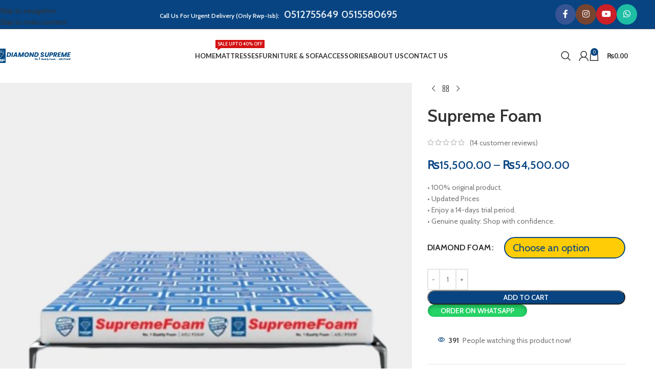

--- FILE ---
content_type: text/html; charset=UTF-8
request_url: https://diamondfoamstore.com.pk/product/supreme-foam/
body_size: 71436
content:
<!DOCTYPE html>
<html lang="en-US" prefix="og: https://ogp.me/ns#">
<head>
	<meta charset="UTF-8">
	<link rel="profile" href="https://gmpg.org/xfn/11">
	<link rel="pingback" href="https://diamondfoamstore.com.pk/xmlrpc.php">

	
<!-- Google Tag Manager for WordPress by gtm4wp.com -->
<script data-cfasync="false" data-pagespeed-no-defer>
	var gtm4wp_datalayer_name = "dataLayer";
	var dataLayer = dataLayer || [];
	const gtm4wp_use_sku_instead = 0;
	const gtm4wp_currency = 'PKR';
	const gtm4wp_product_per_impression = 10;
	const gtm4wp_clear_ecommerce = false;
	const gtm4wp_datalayer_max_timeout = 2000;
</script>
<!-- End Google Tag Manager for WordPress by gtm4wp.com --><script>window._wca = window._wca || [];</script>

<!-- Search Engine Optimization by Rank Math - https://rankmath.com/ -->
<title>Supreme Foam - Diamond Foam Store</title>
<meta name="description" content="Experience unmatched comfort with our Supreme Foam mattresses, crafted for the perfect night&#039;s sleep. Elevate your slumber with us today."/>
<meta name="robots" content="index, follow, max-snippet:-1, max-video-preview:-1, max-image-preview:large"/>
<link rel="canonical" href="https://diamondfoamstore.com.pk/product/supreme-foam/" />
<meta property="og:locale" content="en_US" />
<meta property="og:type" content="product" />
<meta property="og:title" content="Supreme Foam - Diamond Foam Store" />
<meta property="og:description" content="Experience unmatched comfort with our Supreme Foam mattresses, crafted for the perfect night&#039;s sleep. Elevate your slumber with us today." />
<meta property="og:url" content="https://diamondfoamstore.com.pk/product/supreme-foam/" />
<meta property="og:site_name" content="Diamond Foam Store" />
<meta property="og:updated_time" content="2025-10-08T22:24:47+00:00" />
<meta property="og:image" content="https://diamondfoamstore.com.pk/wp-content/uploads/2024/07/2-1.jpg" />
<meta property="og:image:secure_url" content="https://diamondfoamstore.com.pk/wp-content/uploads/2024/07/2-1.jpg" />
<meta property="og:image:width" content="700" />
<meta property="og:image:height" content="800" />
<meta property="og:image:alt" content="Supreme Foam" />
<meta property="og:image:type" content="image/jpeg" />
<meta property="product:availability" content="instock" />
<meta name="twitter:card" content="summary_large_image" />
<meta name="twitter:title" content="Supreme Foam - Diamond Foam Store" />
<meta name="twitter:description" content="Experience unmatched comfort with our Supreme Foam mattresses, crafted for the perfect night&#039;s sleep. Elevate your slumber with us today." />
<meta name="twitter:image" content="https://diamondfoamstore.com.pk/wp-content/uploads/2024/07/2-1.jpg" />
<meta name="twitter:label1" content="Price" />
<meta name="twitter:data1" content="&#8360;15,500.00 - &#8360;54,500.00" />
<meta name="twitter:label2" content="Availability" />
<meta name="twitter:data2" content="In stock" />
<!-- /Rank Math WordPress SEO plugin -->

<script type='application/javascript'  id='pys-version-script'>console.log('PixelYourSite Free version 11.1.5.1');</script>
<link rel='dns-prefetch' href='//stats.wp.com' />
<link rel='dns-prefetch' href='//fonts.googleapis.com' />
<link rel="alternate" type="application/rss+xml" title="Diamond Foam Store &raquo; Feed" href="https://diamondfoamstore.com.pk/feed/" />
<link rel="alternate" type="application/rss+xml" title="Diamond Foam Store &raquo; Comments Feed" href="https://diamondfoamstore.com.pk/comments/feed/" />
<link rel="alternate" type="application/rss+xml" title="Diamond Foam Store &raquo; Supreme Foam Comments Feed" href="https://diamondfoamstore.com.pk/product/supreme-foam/feed/" />
<link rel="alternate" title="oEmbed (JSON)" type="application/json+oembed" href="https://diamondfoamstore.com.pk/wp-json/oembed/1.0/embed?url=https%3A%2F%2Fdiamondfoamstore.com.pk%2Fproduct%2Fsupreme-foam%2F" />
<link rel="alternate" title="oEmbed (XML)" type="text/xml+oembed" href="https://diamondfoamstore.com.pk/wp-json/oembed/1.0/embed?url=https%3A%2F%2Fdiamondfoamstore.com.pk%2Fproduct%2Fsupreme-foam%2F&#038;format=xml" />
<style id='wp-img-auto-sizes-contain-inline-css' type='text/css'>
img:is([sizes=auto i],[sizes^="auto," i]){contain-intrinsic-size:3000px 1500px}
/*# sourceURL=wp-img-auto-sizes-contain-inline-css */
</style>

<link rel='stylesheet' id='berocket_products_label_style-css' href='https://diamondfoamstore.com.pk/wp-content/plugins/advanced-product-labels-for-woocommerce/css/frontend.css?ver=3.3.3.1' type='text/css' media='all' />
<style id='berocket_products_label_style-inline-css' type='text/css'>

        .berocket_better_labels:before,
        .berocket_better_labels:after {
            clear: both;
            content: " ";
            display: block;
        }
        .berocket_better_labels.berocket_better_labels_image {
            position: absolute!important;
            top: 0px!important;
            bottom: 0px!important;
            left: 0px!important;
            right: 0px!important;
            pointer-events: none;
        }
        .berocket_better_labels.berocket_better_labels_image * {
            pointer-events: none;
        }
        .berocket_better_labels.berocket_better_labels_image img,
        .berocket_better_labels.berocket_better_labels_image .fa,
        .berocket_better_labels.berocket_better_labels_image .berocket_color_label,
        .berocket_better_labels.berocket_better_labels_image .berocket_image_background,
        .berocket_better_labels .berocket_better_labels_line .br_alabel,
        .berocket_better_labels .berocket_better_labels_line .br_alabel span {
            pointer-events: all;
        }
        .berocket_better_labels .berocket_color_label,
        .br_alabel .berocket_color_label {
            width: 100%;
            height: 100%;
            display: block;
        }
        .berocket_better_labels .berocket_better_labels_position_left {
            text-align:left;
            float: left;
            clear: left;
        }
        .berocket_better_labels .berocket_better_labels_position_center {
            text-align:center;
        }
        .berocket_better_labels .berocket_better_labels_position_right {
            text-align:right;
            float: right;
            clear: right;
        }
        .berocket_better_labels.berocket_better_labels_label {
            clear: both
        }
        .berocket_better_labels .berocket_better_labels_line {
            line-height: 1px;
        }
        .berocket_better_labels.berocket_better_labels_label .berocket_better_labels_line {
            clear: none;
        }
        .berocket_better_labels .berocket_better_labels_position_left .berocket_better_labels_line {
            clear: left;
        }
        .berocket_better_labels .berocket_better_labels_position_right .berocket_better_labels_line {
            clear: right;
        }
        .berocket_better_labels .berocket_better_labels_line .br_alabel {
            display: inline-block;
            position: relative;
            top: 0!important;
            left: 0!important;
            right: 0!important;
            line-height: 1px;
        }.berocket_better_labels .berocket_better_labels_position {
                display: flex;
                flex-direction: column;
            }
            .berocket_better_labels .berocket_better_labels_position.berocket_better_labels_position_left {
                align-items: start;
            }
            .berocket_better_labels .berocket_better_labels_position.berocket_better_labels_position_right {
                align-items: end;
            }
            .rtl .berocket_better_labels .berocket_better_labels_position.berocket_better_labels_position_left {
                align-items: end;
            }
            .rtl .berocket_better_labels .berocket_better_labels_position.berocket_better_labels_position_right {
                align-items: start;
            }
            .berocket_better_labels .berocket_better_labels_position.berocket_better_labels_position_center {
                align-items: center;
            }
            .berocket_better_labels .berocket_better_labels_position .berocket_better_labels_inline {
                display: flex;
                align-items: start;
            }
/*# sourceURL=berocket_products_label_style-inline-css */
</style>
<link rel='stylesheet' id='wp-block-library-css' href='https://diamondfoamstore.com.pk/wp-includes/css/dist/block-library/style.min.css?ver=6.9' type='text/css' media='all' />
<style id='wp-block-image-inline-css' type='text/css'>
.wp-block-image>a,.wp-block-image>figure>a{display:inline-block}.wp-block-image img{box-sizing:border-box;height:auto;max-width:100%;vertical-align:bottom}@media not (prefers-reduced-motion){.wp-block-image img.hide{visibility:hidden}.wp-block-image img.show{animation:show-content-image .4s}}.wp-block-image[style*=border-radius] img,.wp-block-image[style*=border-radius]>a{border-radius:inherit}.wp-block-image.has-custom-border img{box-sizing:border-box}.wp-block-image.aligncenter{text-align:center}.wp-block-image.alignfull>a,.wp-block-image.alignwide>a{width:100%}.wp-block-image.alignfull img,.wp-block-image.alignwide img{height:auto;width:100%}.wp-block-image .aligncenter,.wp-block-image .alignleft,.wp-block-image .alignright,.wp-block-image.aligncenter,.wp-block-image.alignleft,.wp-block-image.alignright{display:table}.wp-block-image .aligncenter>figcaption,.wp-block-image .alignleft>figcaption,.wp-block-image .alignright>figcaption,.wp-block-image.aligncenter>figcaption,.wp-block-image.alignleft>figcaption,.wp-block-image.alignright>figcaption{caption-side:bottom;display:table-caption}.wp-block-image .alignleft{float:left;margin:.5em 1em .5em 0}.wp-block-image .alignright{float:right;margin:.5em 0 .5em 1em}.wp-block-image .aligncenter{margin-left:auto;margin-right:auto}.wp-block-image :where(figcaption){margin-bottom:1em;margin-top:.5em}.wp-block-image.is-style-circle-mask img{border-radius:9999px}@supports ((-webkit-mask-image:none) or (mask-image:none)) or (-webkit-mask-image:none){.wp-block-image.is-style-circle-mask img{border-radius:0;-webkit-mask-image:url('data:image/svg+xml;utf8,<svg viewBox="0 0 100 100" xmlns="http://www.w3.org/2000/svg"><circle cx="50" cy="50" r="50"/></svg>');mask-image:url('data:image/svg+xml;utf8,<svg viewBox="0 0 100 100" xmlns="http://www.w3.org/2000/svg"><circle cx="50" cy="50" r="50"/></svg>');mask-mode:alpha;-webkit-mask-position:center;mask-position:center;-webkit-mask-repeat:no-repeat;mask-repeat:no-repeat;-webkit-mask-size:contain;mask-size:contain}}:root :where(.wp-block-image.is-style-rounded img,.wp-block-image .is-style-rounded img){border-radius:9999px}.wp-block-image figure{margin:0}.wp-lightbox-container{display:flex;flex-direction:column;position:relative}.wp-lightbox-container img{cursor:zoom-in}.wp-lightbox-container img:hover+button{opacity:1}.wp-lightbox-container button{align-items:center;backdrop-filter:blur(16px) saturate(180%);background-color:#5a5a5a40;border:none;border-radius:4px;cursor:zoom-in;display:flex;height:20px;justify-content:center;opacity:0;padding:0;position:absolute;right:16px;text-align:center;top:16px;width:20px;z-index:100}@media not (prefers-reduced-motion){.wp-lightbox-container button{transition:opacity .2s ease}}.wp-lightbox-container button:focus-visible{outline:3px auto #5a5a5a40;outline:3px auto -webkit-focus-ring-color;outline-offset:3px}.wp-lightbox-container button:hover{cursor:pointer;opacity:1}.wp-lightbox-container button:focus{opacity:1}.wp-lightbox-container button:focus,.wp-lightbox-container button:hover,.wp-lightbox-container button:not(:hover):not(:active):not(.has-background){background-color:#5a5a5a40;border:none}.wp-lightbox-overlay{box-sizing:border-box;cursor:zoom-out;height:100vh;left:0;overflow:hidden;position:fixed;top:0;visibility:hidden;width:100%;z-index:100000}.wp-lightbox-overlay .close-button{align-items:center;cursor:pointer;display:flex;justify-content:center;min-height:40px;min-width:40px;padding:0;position:absolute;right:calc(env(safe-area-inset-right) + 16px);top:calc(env(safe-area-inset-top) + 16px);z-index:5000000}.wp-lightbox-overlay .close-button:focus,.wp-lightbox-overlay .close-button:hover,.wp-lightbox-overlay .close-button:not(:hover):not(:active):not(.has-background){background:none;border:none}.wp-lightbox-overlay .lightbox-image-container{height:var(--wp--lightbox-container-height);left:50%;overflow:hidden;position:absolute;top:50%;transform:translate(-50%,-50%);transform-origin:top left;width:var(--wp--lightbox-container-width);z-index:9999999999}.wp-lightbox-overlay .wp-block-image{align-items:center;box-sizing:border-box;display:flex;height:100%;justify-content:center;margin:0;position:relative;transform-origin:0 0;width:100%;z-index:3000000}.wp-lightbox-overlay .wp-block-image img{height:var(--wp--lightbox-image-height);min-height:var(--wp--lightbox-image-height);min-width:var(--wp--lightbox-image-width);width:var(--wp--lightbox-image-width)}.wp-lightbox-overlay .wp-block-image figcaption{display:none}.wp-lightbox-overlay button{background:none;border:none}.wp-lightbox-overlay .scrim{background-color:#fff;height:100%;opacity:.9;position:absolute;width:100%;z-index:2000000}.wp-lightbox-overlay.active{visibility:visible}@media not (prefers-reduced-motion){.wp-lightbox-overlay.active{animation:turn-on-visibility .25s both}.wp-lightbox-overlay.active img{animation:turn-on-visibility .35s both}.wp-lightbox-overlay.show-closing-animation:not(.active){animation:turn-off-visibility .35s both}.wp-lightbox-overlay.show-closing-animation:not(.active) img{animation:turn-off-visibility .25s both}.wp-lightbox-overlay.zoom.active{animation:none;opacity:1;visibility:visible}.wp-lightbox-overlay.zoom.active .lightbox-image-container{animation:lightbox-zoom-in .4s}.wp-lightbox-overlay.zoom.active .lightbox-image-container img{animation:none}.wp-lightbox-overlay.zoom.active .scrim{animation:turn-on-visibility .4s forwards}.wp-lightbox-overlay.zoom.show-closing-animation:not(.active){animation:none}.wp-lightbox-overlay.zoom.show-closing-animation:not(.active) .lightbox-image-container{animation:lightbox-zoom-out .4s}.wp-lightbox-overlay.zoom.show-closing-animation:not(.active) .lightbox-image-container img{animation:none}.wp-lightbox-overlay.zoom.show-closing-animation:not(.active) .scrim{animation:turn-off-visibility .4s forwards}}@keyframes show-content-image{0%{visibility:hidden}99%{visibility:hidden}to{visibility:visible}}@keyframes turn-on-visibility{0%{opacity:0}to{opacity:1}}@keyframes turn-off-visibility{0%{opacity:1;visibility:visible}99%{opacity:0;visibility:visible}to{opacity:0;visibility:hidden}}@keyframes lightbox-zoom-in{0%{transform:translate(calc((-100vw + var(--wp--lightbox-scrollbar-width))/2 + var(--wp--lightbox-initial-left-position)),calc(-50vh + var(--wp--lightbox-initial-top-position))) scale(var(--wp--lightbox-scale))}to{transform:translate(-50%,-50%) scale(1)}}@keyframes lightbox-zoom-out{0%{transform:translate(-50%,-50%) scale(1);visibility:visible}99%{visibility:visible}to{transform:translate(calc((-100vw + var(--wp--lightbox-scrollbar-width))/2 + var(--wp--lightbox-initial-left-position)),calc(-50vh + var(--wp--lightbox-initial-top-position))) scale(var(--wp--lightbox-scale));visibility:hidden}}
/*# sourceURL=https://diamondfoamstore.com.pk/wp-includes/blocks/image/style.min.css */
</style>
<style id='global-styles-inline-css' type='text/css'>
:root{--wp--preset--aspect-ratio--square: 1;--wp--preset--aspect-ratio--4-3: 4/3;--wp--preset--aspect-ratio--3-4: 3/4;--wp--preset--aspect-ratio--3-2: 3/2;--wp--preset--aspect-ratio--2-3: 2/3;--wp--preset--aspect-ratio--16-9: 16/9;--wp--preset--aspect-ratio--9-16: 9/16;--wp--preset--color--black: #000000;--wp--preset--color--cyan-bluish-gray: #abb8c3;--wp--preset--color--white: #ffffff;--wp--preset--color--pale-pink: #f78da7;--wp--preset--color--vivid-red: #cf2e2e;--wp--preset--color--luminous-vivid-orange: #ff6900;--wp--preset--color--luminous-vivid-amber: #fcb900;--wp--preset--color--light-green-cyan: #7bdcb5;--wp--preset--color--vivid-green-cyan: #00d084;--wp--preset--color--pale-cyan-blue: #8ed1fc;--wp--preset--color--vivid-cyan-blue: #0693e3;--wp--preset--color--vivid-purple: #9b51e0;--wp--preset--gradient--vivid-cyan-blue-to-vivid-purple: linear-gradient(135deg,rgb(6,147,227) 0%,rgb(155,81,224) 100%);--wp--preset--gradient--light-green-cyan-to-vivid-green-cyan: linear-gradient(135deg,rgb(122,220,180) 0%,rgb(0,208,130) 100%);--wp--preset--gradient--luminous-vivid-amber-to-luminous-vivid-orange: linear-gradient(135deg,rgb(252,185,0) 0%,rgb(255,105,0) 100%);--wp--preset--gradient--luminous-vivid-orange-to-vivid-red: linear-gradient(135deg,rgb(255,105,0) 0%,rgb(207,46,46) 100%);--wp--preset--gradient--very-light-gray-to-cyan-bluish-gray: linear-gradient(135deg,rgb(238,238,238) 0%,rgb(169,184,195) 100%);--wp--preset--gradient--cool-to-warm-spectrum: linear-gradient(135deg,rgb(74,234,220) 0%,rgb(151,120,209) 20%,rgb(207,42,186) 40%,rgb(238,44,130) 60%,rgb(251,105,98) 80%,rgb(254,248,76) 100%);--wp--preset--gradient--blush-light-purple: linear-gradient(135deg,rgb(255,206,236) 0%,rgb(152,150,240) 100%);--wp--preset--gradient--blush-bordeaux: linear-gradient(135deg,rgb(254,205,165) 0%,rgb(254,45,45) 50%,rgb(107,0,62) 100%);--wp--preset--gradient--luminous-dusk: linear-gradient(135deg,rgb(255,203,112) 0%,rgb(199,81,192) 50%,rgb(65,88,208) 100%);--wp--preset--gradient--pale-ocean: linear-gradient(135deg,rgb(255,245,203) 0%,rgb(182,227,212) 50%,rgb(51,167,181) 100%);--wp--preset--gradient--electric-grass: linear-gradient(135deg,rgb(202,248,128) 0%,rgb(113,206,126) 100%);--wp--preset--gradient--midnight: linear-gradient(135deg,rgb(2,3,129) 0%,rgb(40,116,252) 100%);--wp--preset--font-size--small: 13px;--wp--preset--font-size--medium: 20px;--wp--preset--font-size--large: 36px;--wp--preset--font-size--x-large: 42px;--wp--preset--spacing--20: 0.44rem;--wp--preset--spacing--30: 0.67rem;--wp--preset--spacing--40: 1rem;--wp--preset--spacing--50: 1.5rem;--wp--preset--spacing--60: 2.25rem;--wp--preset--spacing--70: 3.38rem;--wp--preset--spacing--80: 5.06rem;--wp--preset--shadow--natural: 6px 6px 9px rgba(0, 0, 0, 0.2);--wp--preset--shadow--deep: 12px 12px 50px rgba(0, 0, 0, 0.4);--wp--preset--shadow--sharp: 6px 6px 0px rgba(0, 0, 0, 0.2);--wp--preset--shadow--outlined: 6px 6px 0px -3px rgb(255, 255, 255), 6px 6px rgb(0, 0, 0);--wp--preset--shadow--crisp: 6px 6px 0px rgb(0, 0, 0);}:where(body) { margin: 0; }.wp-site-blocks > .alignleft { float: left; margin-right: 2em; }.wp-site-blocks > .alignright { float: right; margin-left: 2em; }.wp-site-blocks > .aligncenter { justify-content: center; margin-left: auto; margin-right: auto; }:where(.is-layout-flex){gap: 0.5em;}:where(.is-layout-grid){gap: 0.5em;}.is-layout-flow > .alignleft{float: left;margin-inline-start: 0;margin-inline-end: 2em;}.is-layout-flow > .alignright{float: right;margin-inline-start: 2em;margin-inline-end: 0;}.is-layout-flow > .aligncenter{margin-left: auto !important;margin-right: auto !important;}.is-layout-constrained > .alignleft{float: left;margin-inline-start: 0;margin-inline-end: 2em;}.is-layout-constrained > .alignright{float: right;margin-inline-start: 2em;margin-inline-end: 0;}.is-layout-constrained > .aligncenter{margin-left: auto !important;margin-right: auto !important;}.is-layout-constrained > :where(:not(.alignleft):not(.alignright):not(.alignfull)){margin-left: auto !important;margin-right: auto !important;}body .is-layout-flex{display: flex;}.is-layout-flex{flex-wrap: wrap;align-items: center;}.is-layout-flex > :is(*, div){margin: 0;}body .is-layout-grid{display: grid;}.is-layout-grid > :is(*, div){margin: 0;}body{padding-top: 0px;padding-right: 0px;padding-bottom: 0px;padding-left: 0px;}a:where(:not(.wp-element-button)){text-decoration: none;}:root :where(.wp-element-button, .wp-block-button__link){background-color: #32373c;border-width: 0;color: #fff;font-family: inherit;font-size: inherit;font-style: inherit;font-weight: inherit;letter-spacing: inherit;line-height: inherit;padding-top: calc(0.667em + 2px);padding-right: calc(1.333em + 2px);padding-bottom: calc(0.667em + 2px);padding-left: calc(1.333em + 2px);text-decoration: none;text-transform: inherit;}.has-black-color{color: var(--wp--preset--color--black) !important;}.has-cyan-bluish-gray-color{color: var(--wp--preset--color--cyan-bluish-gray) !important;}.has-white-color{color: var(--wp--preset--color--white) !important;}.has-pale-pink-color{color: var(--wp--preset--color--pale-pink) !important;}.has-vivid-red-color{color: var(--wp--preset--color--vivid-red) !important;}.has-luminous-vivid-orange-color{color: var(--wp--preset--color--luminous-vivid-orange) !important;}.has-luminous-vivid-amber-color{color: var(--wp--preset--color--luminous-vivid-amber) !important;}.has-light-green-cyan-color{color: var(--wp--preset--color--light-green-cyan) !important;}.has-vivid-green-cyan-color{color: var(--wp--preset--color--vivid-green-cyan) !important;}.has-pale-cyan-blue-color{color: var(--wp--preset--color--pale-cyan-blue) !important;}.has-vivid-cyan-blue-color{color: var(--wp--preset--color--vivid-cyan-blue) !important;}.has-vivid-purple-color{color: var(--wp--preset--color--vivid-purple) !important;}.has-black-background-color{background-color: var(--wp--preset--color--black) !important;}.has-cyan-bluish-gray-background-color{background-color: var(--wp--preset--color--cyan-bluish-gray) !important;}.has-white-background-color{background-color: var(--wp--preset--color--white) !important;}.has-pale-pink-background-color{background-color: var(--wp--preset--color--pale-pink) !important;}.has-vivid-red-background-color{background-color: var(--wp--preset--color--vivid-red) !important;}.has-luminous-vivid-orange-background-color{background-color: var(--wp--preset--color--luminous-vivid-orange) !important;}.has-luminous-vivid-amber-background-color{background-color: var(--wp--preset--color--luminous-vivid-amber) !important;}.has-light-green-cyan-background-color{background-color: var(--wp--preset--color--light-green-cyan) !important;}.has-vivid-green-cyan-background-color{background-color: var(--wp--preset--color--vivid-green-cyan) !important;}.has-pale-cyan-blue-background-color{background-color: var(--wp--preset--color--pale-cyan-blue) !important;}.has-vivid-cyan-blue-background-color{background-color: var(--wp--preset--color--vivid-cyan-blue) !important;}.has-vivid-purple-background-color{background-color: var(--wp--preset--color--vivid-purple) !important;}.has-black-border-color{border-color: var(--wp--preset--color--black) !important;}.has-cyan-bluish-gray-border-color{border-color: var(--wp--preset--color--cyan-bluish-gray) !important;}.has-white-border-color{border-color: var(--wp--preset--color--white) !important;}.has-pale-pink-border-color{border-color: var(--wp--preset--color--pale-pink) !important;}.has-vivid-red-border-color{border-color: var(--wp--preset--color--vivid-red) !important;}.has-luminous-vivid-orange-border-color{border-color: var(--wp--preset--color--luminous-vivid-orange) !important;}.has-luminous-vivid-amber-border-color{border-color: var(--wp--preset--color--luminous-vivid-amber) !important;}.has-light-green-cyan-border-color{border-color: var(--wp--preset--color--light-green-cyan) !important;}.has-vivid-green-cyan-border-color{border-color: var(--wp--preset--color--vivid-green-cyan) !important;}.has-pale-cyan-blue-border-color{border-color: var(--wp--preset--color--pale-cyan-blue) !important;}.has-vivid-cyan-blue-border-color{border-color: var(--wp--preset--color--vivid-cyan-blue) !important;}.has-vivid-purple-border-color{border-color: var(--wp--preset--color--vivid-purple) !important;}.has-vivid-cyan-blue-to-vivid-purple-gradient-background{background: var(--wp--preset--gradient--vivid-cyan-blue-to-vivid-purple) !important;}.has-light-green-cyan-to-vivid-green-cyan-gradient-background{background: var(--wp--preset--gradient--light-green-cyan-to-vivid-green-cyan) !important;}.has-luminous-vivid-amber-to-luminous-vivid-orange-gradient-background{background: var(--wp--preset--gradient--luminous-vivid-amber-to-luminous-vivid-orange) !important;}.has-luminous-vivid-orange-to-vivid-red-gradient-background{background: var(--wp--preset--gradient--luminous-vivid-orange-to-vivid-red) !important;}.has-very-light-gray-to-cyan-bluish-gray-gradient-background{background: var(--wp--preset--gradient--very-light-gray-to-cyan-bluish-gray) !important;}.has-cool-to-warm-spectrum-gradient-background{background: var(--wp--preset--gradient--cool-to-warm-spectrum) !important;}.has-blush-light-purple-gradient-background{background: var(--wp--preset--gradient--blush-light-purple) !important;}.has-blush-bordeaux-gradient-background{background: var(--wp--preset--gradient--blush-bordeaux) !important;}.has-luminous-dusk-gradient-background{background: var(--wp--preset--gradient--luminous-dusk) !important;}.has-pale-ocean-gradient-background{background: var(--wp--preset--gradient--pale-ocean) !important;}.has-electric-grass-gradient-background{background: var(--wp--preset--gradient--electric-grass) !important;}.has-midnight-gradient-background{background: var(--wp--preset--gradient--midnight) !important;}.has-small-font-size{font-size: var(--wp--preset--font-size--small) !important;}.has-medium-font-size{font-size: var(--wp--preset--font-size--medium) !important;}.has-large-font-size{font-size: var(--wp--preset--font-size--large) !important;}.has-x-large-font-size{font-size: var(--wp--preset--font-size--x-large) !important;}
/*# sourceURL=global-styles-inline-css */
</style>

<style id='woocommerce-inline-inline-css' type='text/css'>
.woocommerce form .form-row .required { visibility: visible; }
/*# sourceURL=woocommerce-inline-inline-css */
</style>
<link rel='stylesheet' id='wa_order_style-css' href='https://diamondfoamstore.com.pk/wp-content/plugins/oneclick-whatsapp-order/assets/css/main-style.css?ver=1.1.0' type='text/css' media='all' />
<link rel='stylesheet' id='grw-public-main-css-css' href='https://diamondfoamstore.com.pk/wp-content/plugins/widget-google-reviews/assets/css/public-main.css?ver=6.9' type='text/css' media='all' />
<link rel='stylesheet' id='asnp-wesb-badge-css' href='https://diamondfoamstore.com.pk/wp-content/plugins/easy-sale-badges-for-woocommerce/assets/css/badge/style.css?ver=6.9' type='text/css' media='all' />
<link rel='stylesheet' id='js_composer_front-css' href='https://diamondfoamstore.com.pk/wp-content/plugins/js_composer/assets/css/js_composer.min.css?ver=8.7.2' type='text/css' media='all' />
<link rel='stylesheet' id='wd-style-base-css' href='https://diamondfoamstore.com.pk/wp-content/themes/woodmart/css/parts/base.min.css?ver=8.3.5' type='text/css' media='all' />
<link rel='stylesheet' id='wd-helpers-wpb-elem-css' href='https://diamondfoamstore.com.pk/wp-content/themes/woodmart/css/parts/helpers-wpb-elem.min.css?ver=8.3.5' type='text/css' media='all' />
<link rel='stylesheet' id='wd-wpbakery-base-css' href='https://diamondfoamstore.com.pk/wp-content/themes/woodmart/css/parts/int-wpb-base.min.css?ver=8.3.5' type='text/css' media='all' />
<link rel='stylesheet' id='wd-wpbakery-base-deprecated-css' href='https://diamondfoamstore.com.pk/wp-content/themes/woodmart/css/parts/int-wpb-base-deprecated.min.css?ver=8.3.5' type='text/css' media='all' />
<link rel='stylesheet' id='wd-notices-fixed-css' href='https://diamondfoamstore.com.pk/wp-content/themes/woodmart/css/parts/woo-opt-sticky-notices-old.min.css?ver=8.3.5' type='text/css' media='all' />
<link rel='stylesheet' id='wd-woocommerce-base-css' href='https://diamondfoamstore.com.pk/wp-content/themes/woodmart/css/parts/woocommerce-base.min.css?ver=8.3.5' type='text/css' media='all' />
<link rel='stylesheet' id='wd-mod-star-rating-css' href='https://diamondfoamstore.com.pk/wp-content/themes/woodmart/css/parts/mod-star-rating.min.css?ver=8.3.5' type='text/css' media='all' />
<link rel='stylesheet' id='wd-woocommerce-block-notices-css' href='https://diamondfoamstore.com.pk/wp-content/themes/woodmart/css/parts/woo-mod-block-notices.min.css?ver=8.3.5' type='text/css' media='all' />
<link rel='stylesheet' id='wd-woo-mod-quantity-css' href='https://diamondfoamstore.com.pk/wp-content/themes/woodmart/css/parts/woo-mod-quantity.min.css?ver=8.3.5' type='text/css' media='all' />
<link rel='stylesheet' id='wd-woo-single-prod-el-base-css' href='https://diamondfoamstore.com.pk/wp-content/themes/woodmart/css/parts/woo-single-prod-el-base.min.css?ver=8.3.5' type='text/css' media='all' />
<link rel='stylesheet' id='wd-woo-mod-stock-status-css' href='https://diamondfoamstore.com.pk/wp-content/themes/woodmart/css/parts/woo-mod-stock-status.min.css?ver=8.3.5' type='text/css' media='all' />
<link rel='stylesheet' id='wd-woo-opt-hide-larger-price-css' href='https://diamondfoamstore.com.pk/wp-content/themes/woodmart/css/parts/woo-opt-hide-larger-price.min.css?ver=8.3.5' type='text/css' media='all' />
<link rel='stylesheet' id='wd-woo-mod-shop-attributes-css' href='https://diamondfoamstore.com.pk/wp-content/themes/woodmart/css/parts/woo-mod-shop-attributes.min.css?ver=8.3.5' type='text/css' media='all' />
<link rel='stylesheet' id='wd-wp-blocks-css' href='https://diamondfoamstore.com.pk/wp-content/themes/woodmart/css/parts/wp-blocks.min.css?ver=8.3.5' type='text/css' media='all' />
<link rel='stylesheet' id='wd-revolution-slider-css' href='https://diamondfoamstore.com.pk/wp-content/themes/woodmart/css/parts/int-rev-slider.min.css?ver=8.3.5' type='text/css' media='all' />
<link rel='stylesheet' id='wd-header-base-css' href='https://diamondfoamstore.com.pk/wp-content/themes/woodmart/css/parts/header-base.min.css?ver=8.3.5' type='text/css' media='all' />
<link rel='stylesheet' id='wd-mod-tools-css' href='https://diamondfoamstore.com.pk/wp-content/themes/woodmart/css/parts/mod-tools.min.css?ver=8.3.5' type='text/css' media='all' />
<link rel='stylesheet' id='wd-header-elements-base-css' href='https://diamondfoamstore.com.pk/wp-content/themes/woodmart/css/parts/header-el-base.min.css?ver=8.3.5' type='text/css' media='all' />
<link rel='stylesheet' id='wd-social-icons-css' href='https://diamondfoamstore.com.pk/wp-content/themes/woodmart/css/parts/el-social-icons.min.css?ver=8.3.5' type='text/css' media='all' />
<link rel='stylesheet' id='wd-social-icons-styles-css' href='https://diamondfoamstore.com.pk/wp-content/themes/woodmart/css/parts/el-social-styles.min.css?ver=8.3.5' type='text/css' media='all' />
<link rel='stylesheet' id='wd-mod-nav-menu-label-css' href='https://diamondfoamstore.com.pk/wp-content/themes/woodmart/css/parts/mod-nav-menu-label.min.css?ver=8.3.5' type='text/css' media='all' />
<link rel='stylesheet' id='wd-header-search-css' href='https://diamondfoamstore.com.pk/wp-content/themes/woodmart/css/parts/header-el-search.min.css?ver=8.3.5' type='text/css' media='all' />
<link rel='stylesheet' id='wd-woo-mod-login-form-css' href='https://diamondfoamstore.com.pk/wp-content/themes/woodmart/css/parts/woo-mod-login-form.min.css?ver=8.3.5' type='text/css' media='all' />
<link rel='stylesheet' id='wd-header-my-account-css' href='https://diamondfoamstore.com.pk/wp-content/themes/woodmart/css/parts/header-el-my-account.min.css?ver=8.3.5' type='text/css' media='all' />
<link rel='stylesheet' id='wd-header-cart-side-css' href='https://diamondfoamstore.com.pk/wp-content/themes/woodmart/css/parts/header-el-cart-side.min.css?ver=8.3.5' type='text/css' media='all' />
<link rel='stylesheet' id='wd-header-cart-css' href='https://diamondfoamstore.com.pk/wp-content/themes/woodmart/css/parts/header-el-cart.min.css?ver=8.3.5' type='text/css' media='all' />
<link rel='stylesheet' id='wd-widget-shopping-cart-css' href='https://diamondfoamstore.com.pk/wp-content/themes/woodmart/css/parts/woo-widget-shopping-cart.min.css?ver=8.3.5' type='text/css' media='all' />
<link rel='stylesheet' id='wd-widget-product-list-css' href='https://diamondfoamstore.com.pk/wp-content/themes/woodmart/css/parts/woo-widget-product-list.min.css?ver=8.3.5' type='text/css' media='all' />
<link rel='stylesheet' id='wd-header-mobile-nav-dropdown-css' href='https://diamondfoamstore.com.pk/wp-content/themes/woodmart/css/parts/header-el-mobile-nav-dropdown.min.css?ver=8.3.5' type='text/css' media='all' />
<link rel='stylesheet' id='wd-woo-single-prod-predefined-css' href='https://diamondfoamstore.com.pk/wp-content/themes/woodmart/css/parts/woo-single-prod-predefined.min.css?ver=8.3.5' type='text/css' media='all' />
<link rel='stylesheet' id='wd-woo-single-prod-and-quick-view-predefined-css' href='https://diamondfoamstore.com.pk/wp-content/themes/woodmart/css/parts/woo-single-prod-and-quick-view-predefined.min.css?ver=8.3.5' type='text/css' media='all' />
<link rel='stylesheet' id='wd-woo-single-prod-el-tabs-predefined-css' href='https://diamondfoamstore.com.pk/wp-content/themes/woodmart/css/parts/woo-single-prod-el-tabs-predefined.min.css?ver=8.3.5' type='text/css' media='all' />
<link rel='stylesheet' id='wd-woo-single-prod-el-gallery-css' href='https://diamondfoamstore.com.pk/wp-content/themes/woodmart/css/parts/woo-single-prod-el-gallery.min.css?ver=8.3.5' type='text/css' media='all' />
<link rel='stylesheet' id='wd-swiper-css' href='https://diamondfoamstore.com.pk/wp-content/themes/woodmart/css/parts/lib-swiper.min.css?ver=8.3.5' type='text/css' media='all' />
<link rel='stylesheet' id='wd-swiper-arrows-css' href='https://diamondfoamstore.com.pk/wp-content/themes/woodmart/css/parts/lib-swiper-arrows.min.css?ver=8.3.5' type='text/css' media='all' />
<link rel='stylesheet' id='wd-photoswipe-css' href='https://diamondfoamstore.com.pk/wp-content/themes/woodmart/css/parts/lib-photoswipe.min.css?ver=8.3.5' type='text/css' media='all' />
<link rel='stylesheet' id='wd-woo-single-prod-el-navigation-css' href='https://diamondfoamstore.com.pk/wp-content/themes/woodmart/css/parts/woo-single-prod-el-navigation.min.css?ver=8.3.5' type='text/css' media='all' />
<link rel='stylesheet' id='wd-woo-mod-variation-form-css' href='https://diamondfoamstore.com.pk/wp-content/themes/woodmart/css/parts/woo-mod-variation-form.min.css?ver=8.3.5' type='text/css' media='all' />
<link rel='stylesheet' id='wd-woo-mod-swatches-base-css' href='https://diamondfoamstore.com.pk/wp-content/themes/woodmart/css/parts/woo-mod-swatches-base.min.css?ver=8.3.5' type='text/css' media='all' />
<link rel='stylesheet' id='wd-woo-mod-variation-form-single-css' href='https://diamondfoamstore.com.pk/wp-content/themes/woodmart/css/parts/woo-mod-variation-form-single.min.css?ver=8.3.5' type='text/css' media='all' />
<link rel='stylesheet' id='wd-woo-mod-swatches-style-1-css' href='https://diamondfoamstore.com.pk/wp-content/themes/woodmart/css/parts/woo-mod-swatches-style-1.min.css?ver=8.3.5' type='text/css' media='all' />
<link rel='stylesheet' id='wd-woo-mod-swatches-dis-1-css' href='https://diamondfoamstore.com.pk/wp-content/themes/woodmart/css/parts/woo-mod-swatches-dis-style-1.min.css?ver=8.3.5' type='text/css' media='all' />
<link rel='stylesheet' id='wd-woo-mod-product-info-css' href='https://diamondfoamstore.com.pk/wp-content/themes/woodmart/css/parts/woo-mod-product-info.min.css?ver=8.3.5' type='text/css' media='all' />
<link rel='stylesheet' id='wd-woo-opt-visits-count-css' href='https://diamondfoamstore.com.pk/wp-content/themes/woodmart/css/parts/woo-opt-visits-count.min.css?ver=8.3.5' type='text/css' media='all' />
<link rel='stylesheet' id='wd-tabs-css' href='https://diamondfoamstore.com.pk/wp-content/themes/woodmart/css/parts/el-tabs.min.css?ver=8.3.5' type='text/css' media='all' />
<link rel='stylesheet' id='wd-woo-single-prod-el-tabs-opt-layout-tabs-css' href='https://diamondfoamstore.com.pk/wp-content/themes/woodmart/css/parts/woo-single-prod-el-tabs-opt-layout-tabs.min.css?ver=8.3.5' type='text/css' media='all' />
<link rel='stylesheet' id='wd-accordion-css' href='https://diamondfoamstore.com.pk/wp-content/themes/woodmart/css/parts/el-accordion.min.css?ver=8.3.5' type='text/css' media='all' />
<link rel='stylesheet' id='wd-accordion-elem-wpb-css' href='https://diamondfoamstore.com.pk/wp-content/themes/woodmart/css/parts/el-accordion-wpb-elem.min.css?ver=8.3.5' type='text/css' media='all' />
<link rel='stylesheet' id='wd-woo-single-prod-opt-rating-summary-css' href='https://diamondfoamstore.com.pk/wp-content/themes/woodmart/css/parts/woo-single-prod-opt-rating-summary.min.css?ver=8.3.5' type='text/css' media='all' />
<link rel='stylesheet' id='wd-woo-single-prod-el-reviews-css' href='https://diamondfoamstore.com.pk/wp-content/themes/woodmart/css/parts/woo-single-prod-el-reviews.min.css?ver=8.3.5' type='text/css' media='all' />
<link rel='stylesheet' id='wd-woo-single-prod-el-reviews-style-1-css' href='https://diamondfoamstore.com.pk/wp-content/themes/woodmart/css/parts/woo-single-prod-el-reviews-style-1.min.css?ver=8.3.5' type='text/css' media='all' />
<link rel='stylesheet' id='wd-post-types-mod-comments-css' href='https://diamondfoamstore.com.pk/wp-content/themes/woodmart/css/parts/post-types-mod-comments.min.css?ver=8.3.5' type='text/css' media='all' />
<link rel='stylesheet' id='wd-woo-mod-progress-bar-css' href='https://diamondfoamstore.com.pk/wp-content/themes/woodmart/css/parts/woo-mod-progress-bar.min.css?ver=8.3.5' type='text/css' media='all' />
<link rel='stylesheet' id='wd-woo-single-prod-opt-review-likes-css' href='https://diamondfoamstore.com.pk/wp-content/themes/woodmart/css/parts/woo-single-prod-opt-review-likes.min.css?ver=8.3.5' type='text/css' media='all' />
<link rel='stylesheet' id='wd-product-loop-css' href='https://diamondfoamstore.com.pk/wp-content/themes/woodmart/css/parts/woo-product-loop.min.css?ver=8.3.5' type='text/css' media='all' />
<link rel='stylesheet' id='wd-product-loop-standard-css' href='https://diamondfoamstore.com.pk/wp-content/themes/woodmart/css/parts/woo-product-loop-standard.min.css?ver=8.3.5' type='text/css' media='all' />
<link rel='stylesheet' id='wd-woo-mod-add-btn-replace-css' href='https://diamondfoamstore.com.pk/wp-content/themes/woodmart/css/parts/woo-mod-add-btn-replace.min.css?ver=8.3.5' type='text/css' media='all' />
<link rel='stylesheet' id='wd-woo-mod-quantity-overlap-css' href='https://diamondfoamstore.com.pk/wp-content/themes/woodmart/css/parts/woo-mod-quantity-overlap.min.css?ver=8.3.5' type='text/css' media='all' />
<link rel='stylesheet' id='wd-mfp-popup-css' href='https://diamondfoamstore.com.pk/wp-content/themes/woodmart/css/parts/lib-magnific-popup.min.css?ver=8.3.5' type='text/css' media='all' />
<link rel='stylesheet' id='wd-mod-animations-transform-css' href='https://diamondfoamstore.com.pk/wp-content/themes/woodmart/css/parts/mod-animations-transform.min.css?ver=8.3.5' type='text/css' media='all' />
<link rel='stylesheet' id='wd-mod-transform-css' href='https://diamondfoamstore.com.pk/wp-content/themes/woodmart/css/parts/mod-transform.min.css?ver=8.3.5' type='text/css' media='all' />
<link rel='stylesheet' id='wd-swiper-pagin-css' href='https://diamondfoamstore.com.pk/wp-content/themes/woodmart/css/parts/lib-swiper-pagin.min.css?ver=8.3.5' type='text/css' media='all' />
<link rel='stylesheet' id='wd-footer-base-css' href='https://diamondfoamstore.com.pk/wp-content/themes/woodmart/css/parts/footer-base.min.css?ver=8.3.5' type='text/css' media='all' />
<link rel='stylesheet' id='wd-info-box-css' href='https://diamondfoamstore.com.pk/wp-content/themes/woodmart/css/parts/el-info-box.min.css?ver=8.3.5' type='text/css' media='all' />
<link rel='stylesheet' id='wd-scroll-top-css' href='https://diamondfoamstore.com.pk/wp-content/themes/woodmart/css/parts/opt-scrolltotop.min.css?ver=8.3.5' type='text/css' media='all' />
<link rel='stylesheet' id='wd-header-search-fullscreen-css' href='https://diamondfoamstore.com.pk/wp-content/themes/woodmart/css/parts/header-el-search-fullscreen-general.min.css?ver=8.3.5' type='text/css' media='all' />
<link rel='stylesheet' id='wd-header-search-fullscreen-1-css' href='https://diamondfoamstore.com.pk/wp-content/themes/woodmart/css/parts/header-el-search-fullscreen-1.min.css?ver=8.3.5' type='text/css' media='all' />
<link rel='stylesheet' id='wd-wd-search-form-css' href='https://diamondfoamstore.com.pk/wp-content/themes/woodmart/css/parts/wd-search-form.min.css?ver=8.3.5' type='text/css' media='all' />
<link rel='stylesheet' id='wd-wd-search-results-css' href='https://diamondfoamstore.com.pk/wp-content/themes/woodmart/css/parts/wd-search-results.min.css?ver=8.3.5' type='text/css' media='all' />
<link rel='stylesheet' id='wd-wd-search-dropdown-css' href='https://diamondfoamstore.com.pk/wp-content/themes/woodmart/css/parts/wd-search-dropdown.min.css?ver=8.3.5' type='text/css' media='all' />
<link rel='stylesheet' id='wd-header-my-account-sidebar-css' href='https://diamondfoamstore.com.pk/wp-content/themes/woodmart/css/parts/header-el-my-account-sidebar.min.css?ver=8.3.5' type='text/css' media='all' />
<link rel='stylesheet' id='wd-cookies-popup-css' href='https://diamondfoamstore.com.pk/wp-content/themes/woodmart/css/parts/opt-cookies.min.css?ver=8.3.5' type='text/css' media='all' />
<link rel='stylesheet' id='wd-bottom-toolbar-css' href='https://diamondfoamstore.com.pk/wp-content/themes/woodmart/css/parts/opt-bottom-toolbar.min.css?ver=8.3.5' type='text/css' media='all' />
<link rel='stylesheet' id='xts-google-fonts-css' href='https://fonts.googleapis.com/css?family=Cabin%3A400%2C600%7CLato%3A400%2C700&#038;ver=8.3.5' type='text/css' media='all' />
<script type="text/javascript" id="jquery-core-js-extra">
/* <![CDATA[ */
var pysFacebookRest = {"restApiUrl":"https://diamondfoamstore.com.pk/wp-json/pys-facebook/v1/event","debug":""};
//# sourceURL=jquery-core-js-extra
/* ]]> */
</script>
<script type="text/javascript" src="https://diamondfoamstore.com.pk/wp-includes/js/jquery/jquery.min.js?ver=3.7.1" id="jquery-core-js"></script>
<script type="text/javascript" src="https://diamondfoamstore.com.pk/wp-includes/js/jquery/jquery-migrate.min.js?ver=3.4.1" id="jquery-migrate-js"></script>
<script type="text/javascript" src="https://diamondfoamstore.com.pk/wp-content/plugins/woocommerce/assets/js/jquery-blockui/jquery.blockUI.min.js?ver=2.7.0-wc.10.4.3" id="wc-jquery-blockui-js" data-wp-strategy="defer"></script>
<script type="text/javascript" id="wc-add-to-cart-js-extra">
/* <![CDATA[ */
var wc_add_to_cart_params = {"ajax_url":"/wp-admin/admin-ajax.php","wc_ajax_url":"/?wc-ajax=%%endpoint%%","i18n_view_cart":"View cart","cart_url":"https://diamondfoamstore.com.pk/cart/","is_cart":"","cart_redirect_after_add":"no"};
//# sourceURL=wc-add-to-cart-js-extra
/* ]]> */
</script>
<script type="text/javascript" src="https://diamondfoamstore.com.pk/wp-content/plugins/woocommerce/assets/js/frontend/add-to-cart.min.js?ver=10.4.3" id="wc-add-to-cart-js" data-wp-strategy="defer"></script>
<script type="text/javascript" src="https://diamondfoamstore.com.pk/wp-content/plugins/woocommerce/assets/js/zoom/jquery.zoom.min.js?ver=1.7.21-wc.10.4.3" id="wc-zoom-js" defer="defer" data-wp-strategy="defer"></script>
<script type="text/javascript" id="wc-single-product-js-extra">
/* <![CDATA[ */
var wc_single_product_params = {"i18n_required_rating_text":"Please select a rating","i18n_rating_options":["1 of 5 stars","2 of 5 stars","3 of 5 stars","4 of 5 stars","5 of 5 stars"],"i18n_product_gallery_trigger_text":"View full-screen image gallery","review_rating_required":"yes","flexslider":{"rtl":false,"animation":"slide","smoothHeight":true,"directionNav":false,"controlNav":"thumbnails","slideshow":false,"animationSpeed":500,"animationLoop":false,"allowOneSlide":false},"zoom_enabled":"","zoom_options":[],"photoswipe_enabled":"","photoswipe_options":{"shareEl":false,"closeOnScroll":false,"history":false,"hideAnimationDuration":0,"showAnimationDuration":0},"flexslider_enabled":""};
//# sourceURL=wc-single-product-js-extra
/* ]]> */
</script>
<script type="text/javascript" src="https://diamondfoamstore.com.pk/wp-content/plugins/woocommerce/assets/js/frontend/single-product.min.js?ver=10.4.3" id="wc-single-product-js" defer="defer" data-wp-strategy="defer"></script>
<script type="text/javascript" src="https://diamondfoamstore.com.pk/wp-content/plugins/woocommerce/assets/js/js-cookie/js.cookie.min.js?ver=2.1.4-wc.10.4.3" id="wc-js-cookie-js" defer="defer" data-wp-strategy="defer"></script>
<script type="text/javascript" id="woocommerce-js-extra">
/* <![CDATA[ */
var woocommerce_params = {"ajax_url":"/wp-admin/admin-ajax.php","wc_ajax_url":"/?wc-ajax=%%endpoint%%","i18n_password_show":"Show password","i18n_password_hide":"Hide password"};
//# sourceURL=woocommerce-js-extra
/* ]]> */
</script>
<script type="text/javascript" src="https://diamondfoamstore.com.pk/wp-content/plugins/woocommerce/assets/js/frontend/woocommerce.min.js?ver=10.4.3" id="woocommerce-js" defer="defer" data-wp-strategy="defer"></script>
<script type="text/javascript" src="https://diamondfoamstore.com.pk/wp-content/plugins/js_composer/assets/js/vendors/woocommerce-add-to-cart.js?ver=8.7.2" id="vc_woocommerce-add-to-cart-js-js"></script>
<script type="text/javascript" defer="defer" src="https://diamondfoamstore.com.pk/wp-content/plugins/widget-google-reviews/assets/js/public-main.js?ver=6.9" id="grw-public-main-js-js"></script>
<script type="text/javascript" src="https://stats.wp.com/s-202552.js" id="woocommerce-analytics-js" defer="defer" data-wp-strategy="defer"></script>
<script type="text/javascript" src="https://diamondfoamstore.com.pk/wp-content/plugins/pixelyoursite/dist/scripts/jquery.bind-first-0.2.3.min.js?ver=0.2.3" id="jquery-bind-first-js"></script>
<script type="text/javascript" src="https://diamondfoamstore.com.pk/wp-content/plugins/pixelyoursite/dist/scripts/js.cookie-2.1.3.min.js?ver=2.1.3" id="js-cookie-pys-js"></script>
<script type="text/javascript" src="https://diamondfoamstore.com.pk/wp-content/plugins/pixelyoursite/dist/scripts/tld.min.js?ver=2.3.1" id="js-tld-js"></script>
<script type="text/javascript" id="pys-js-extra">
/* <![CDATA[ */
var pysOptions = {"staticEvents":{"facebook":{"woo_view_content":[{"delay":0,"type":"static","name":"ViewContent","pixelIds":["979128289764231"],"eventID":"bb762501-acb0-4bf0-837d-ae274ce147fa","params":{"content_ids":["7156"],"content_type":"product_group","tags":"diamond foam, Diamond Foam Store, diamond supreme foam, Supreme Foam","content_name":"Supreme Foam","category_name":"Mattresses, Diamond Foam","value":"15500","currency":"PKR","contents":[{"id":"7156","quantity":1}],"product_price":"15500","page_title":"Supreme Foam","post_type":"product","post_id":7156,"plugin":"PixelYourSite","user_role":"guest","event_url":"diamondfoamstore.com.pk/product/supreme-foam/"},"e_id":"woo_view_content","ids":[],"hasTimeWindow":false,"timeWindow":0,"woo_order":"","edd_order":""}],"init_event":[{"delay":0,"type":"static","ajaxFire":false,"name":"PageView","pixelIds":["979128289764231"],"eventID":"e18e634a-a84d-4a27-a6a1-b63dffdcacc0","params":{"page_title":"Supreme Foam","post_type":"product","post_id":7156,"plugin":"PixelYourSite","user_role":"guest","event_url":"diamondfoamstore.com.pk/product/supreme-foam/"},"e_id":"init_event","ids":[],"hasTimeWindow":false,"timeWindow":0,"woo_order":"","edd_order":""}]}},"dynamicEvents":[],"triggerEvents":[],"triggerEventTypes":[],"facebook":{"pixelIds":["979128289764231"],"advancedMatching":{"external_id":"cacaceeccdeaeecdfbebeccac"},"advancedMatchingEnabled":true,"removeMetadata":false,"wooVariableAsSimple":false,"serverApiEnabled":true,"wooCRSendFromServer":false,"send_external_id":null,"enabled_medical":false,"do_not_track_medical_param":["event_url","post_title","page_title","landing_page","content_name","categories","category_name","tags"],"meta_ldu":false},"debug":"","siteUrl":"https://diamondfoamstore.com.pk","ajaxUrl":"https://diamondfoamstore.com.pk/wp-admin/admin-ajax.php","ajax_event":"c30686e6d7","enable_remove_download_url_param":"1","cookie_duration":"7","last_visit_duration":"60","enable_success_send_form":"","ajaxForServerEvent":"1","ajaxForServerStaticEvent":"1","useSendBeacon":"1","send_external_id":"1","external_id_expire":"180","track_cookie_for_subdomains":"1","google_consent_mode":"1","gdpr":{"ajax_enabled":false,"all_disabled_by_api":false,"facebook_disabled_by_api":false,"analytics_disabled_by_api":false,"google_ads_disabled_by_api":false,"pinterest_disabled_by_api":false,"bing_disabled_by_api":false,"reddit_disabled_by_api":false,"externalID_disabled_by_api":false,"facebook_prior_consent_enabled":true,"analytics_prior_consent_enabled":true,"google_ads_prior_consent_enabled":null,"pinterest_prior_consent_enabled":true,"bing_prior_consent_enabled":true,"cookiebot_integration_enabled":false,"cookiebot_facebook_consent_category":"marketing","cookiebot_analytics_consent_category":"statistics","cookiebot_tiktok_consent_category":"marketing","cookiebot_google_ads_consent_category":"marketing","cookiebot_pinterest_consent_category":"marketing","cookiebot_bing_consent_category":"marketing","consent_magic_integration_enabled":false,"real_cookie_banner_integration_enabled":false,"cookie_notice_integration_enabled":false,"cookie_law_info_integration_enabled":false,"analytics_storage":{"enabled":true,"value":"granted","filter":false},"ad_storage":{"enabled":true,"value":"granted","filter":false},"ad_user_data":{"enabled":true,"value":"granted","filter":false},"ad_personalization":{"enabled":true,"value":"granted","filter":false}},"cookie":{"disabled_all_cookie":false,"disabled_start_session_cookie":false,"disabled_advanced_form_data_cookie":false,"disabled_landing_page_cookie":false,"disabled_first_visit_cookie":false,"disabled_trafficsource_cookie":false,"disabled_utmTerms_cookie":false,"disabled_utmId_cookie":false},"tracking_analytics":{"TrafficSource":"google.com","TrafficLanding":"https://diamondfoamstore.com.pk/","TrafficUtms":[],"TrafficUtmsId":[]},"GATags":{"ga_datalayer_type":"default","ga_datalayer_name":"dataLayerPYS"},"woo":{"enabled":true,"enabled_save_data_to_orders":true,"addToCartOnButtonEnabled":true,"addToCartOnButtonValueEnabled":true,"addToCartOnButtonValueOption":"price","singleProductId":7156,"removeFromCartSelector":"form.woocommerce-cart-form .remove","addToCartCatchMethod":"add_cart_hook","is_order_received_page":false,"containOrderId":false},"edd":{"enabled":false},"cache_bypass":"1766727986"};
//# sourceURL=pys-js-extra
/* ]]> */
</script>
<script type="text/javascript" src="https://diamondfoamstore.com.pk/wp-content/plugins/pixelyoursite/dist/scripts/public.js?ver=11.1.5.1" id="pys-js"></script>
<script type="text/javascript" src="https://diamondfoamstore.com.pk/wp-content/themes/woodmart/js/libs/device.min.js?ver=8.3.5" id="wd-device-library-js"></script>
<script type="text/javascript" src="https://diamondfoamstore.com.pk/wp-content/themes/woodmart/js/scripts/global/scrollBar.min.js?ver=8.3.5" id="wd-scrollbar-js"></script>
<script></script><link rel="https://api.w.org/" href="https://diamondfoamstore.com.pk/wp-json/" /><link rel="alternate" title="JSON" type="application/json" href="https://diamondfoamstore.com.pk/wp-json/wp/v2/product/7156" /><link rel="EditURI" type="application/rsd+xml" title="RSD" href="https://diamondfoamstore.com.pk/xmlrpc.php?rsd" />
<meta name="generator" content="WordPress 6.9" />
<link rel='shortlink' href='https://diamondfoamstore.com.pk/?p=7156' />
<style>.product .images {position: relative;}</style>	<style>
		#sendbtn,
		#sendbtn2,
		.wa-order-button,
		.gdpr_wa_button_input,
		a.wa-order-checkout,
		a.wa-order-thankyou,
		.shortcode_wa_button,
		.shortcode_wa_button_nt,
		.floating_button {
			-webkit-box-shadow: inset 0px 4px 7px 0px rgba(0,0,0,0.25) !important;
			-moz-box-shadow: inset 0px 4px 7px 0px rgba(0,0,0,0.25) !important;
			box-shadow: inset 0px 4px 7px 0px rgba(0,0,0,0.25) !important;
		}

		#sendbtn:hover,
		#sendbtn2:hover,
		.wa-order-button:hover,
		.gdpr_wa_button_input:hover,
		a.wa-order-checkout:hover,
		a.wa-order-thankyou:hover,
		.shortcode_wa_button:hover,
		.shortcode_wa_button_nt:hover,
		.floating_button:hover {
			-webkit-box-shadow: inset 0px 4px 7px 0px rgba(0,0,0,0.25) !important;
			-moz-box-shadow: inset 0px 4px 7px 0px rgba(0,0,0,0.25) !important;
			box-shadow: inset 0px 4px 7px 0px rgba(0,0,0,0.25) !important;
		}
	</style>
	<style>
		.floating_button {
			margin-top: 20px !important;
			margin-right: 20px !important;
			margin-bottom: 20px !important;
			margin-left: 20px !important;

			padding-top: 10px !important;
			padding-right: 10px !important;
			padding-bottom: 10px !important;
			padding-left: 10px !important;

			position: fixed !important;
			width: 60px !important;
			height: 60px !important;
			bottom: 20px !important;
			background-color: #25D366 !important;
			color: #ffffff !important;
			border-radius: 50% !important;
			display: flex !important;
			align-items: center !important;
			justify-content: center !important;
			box-shadow: 0 8px 25px -5px rgba(45, 62, 79, .3) !important;
			z-index: 9999999 !important;
			text-decoration: none !important;
			right: 20px !important;
		}

		/* Hide the old :before pseudo-element to prevent duplicate icons */
		.floating_button:before {
			display: none !important;
			content: none !important;
		}

		.floating_button_icon {
			display: block !important;
			width: 30px !important;
			height: 30px !important;
			margin-top: 0px !important;
			margin-right: 0px !important;
			margin-bottom: 0px !important;
			margin-left: 0px !important;
			padding-top: 0px !important;
			padding-right: 0px !important;
			padding-bottom: 0px !important;
			padding-left: 0px !important;
			background-image: url('data:image/svg+xml;utf8,<svg xmlns="http://www.w3.org/2000/svg" viewBox="0 0 24 24" width="30px" height="30px"><path fill="%23fff" d="M3.516 3.516c4.686-4.686 12.284-4.686 16.97 0 4.686 4.686 4.686 12.283 0 16.97a12.004 12.004 0 01-13.754 2.299l-5.814.735a.392.392 0 01-.438-.44l.748-5.788A12.002 12.002 0 013.517 3.517zm3.61 17.043l.3.158a9.846 9.846 0 0011.534-1.758c3.843-3.843 3.843-10.074 0-13.918-3.843-3.843-10.075-3.843-13.918 0a9.846 9.846 0 00-1.747 11.554l.16.303-.51 3.942a.196.196 0 00.219.22l3.961-.501zm6.534-7.003l-.933 1.164a9.843 9.843 0 01-3.497-3.495l1.166-.933a.792.792 0 00.23-.94L9.561 6.96a.793.793 0 00-.924-.445 1291.6 1291.6 0 00-2.023.524.797.797 0 00-.588.88 11.754 11.754 0 0010.005 10.005.797.797 0 00.88-.587l.525-2.023a.793.793 0 00-.445-.923L14.6 13.327a.792.792 0 00-.94.23z"/></svg>') !important;
			background-repeat: no-repeat !important;
			background-position: center !important;
			background-size: contain !important;
		}

		.label-container {
			position: fixed !important;
			bottom: 33px !important;
			display: table !important;
			visibility: hidden !important;
			z-index: 9999999 !important;
		}

		.label-text {
			color: #43474e !important;
			background: #f5f7f9 !important;
			display: inline-block !important;
			padding: 7px !important;
			border-radius: 3px !important;
			font-size: 14px !important;
			bottom: 15px !important;
		}

		a.floating_button:hover div.label-container,
		a.floating_button:hover div.label-text {
			visibility: visible !important;
			opacity: 1 !important;
		}

		@media only screen and (max-width: 480px) {
			.floating_button {
				bottom: 10px !important;
				right: 10px !important;
			}
		}
	</style>
		<style>img#wpstats{display:none}</style>
		
<!-- Google Tag Manager for WordPress by gtm4wp.com -->
<!-- GTM Container placement set to off -->
<script data-cfasync="false" data-pagespeed-no-defer>
	var dataLayer_content = {"pagePostType":"product","pagePostType2":"single-product","pagePostAuthor":"admin","productRatingCounts":{"4":3,"5":11},"productAverageRating":4.79,"productReviewCount":14,"productType":"variable","productIsVariable":1};
	dataLayer.push( dataLayer_content );
</script>
<script data-cfasync="false" data-pagespeed-no-defer>
	console.warn && console.warn("[GTM4WP] Google Tag Manager container code placement set to OFF !!!");
	console.warn && console.warn("[GTM4WP] Data layer codes are active but GTM container must be loaded using custom coding !!!");
</script>
<!-- End Google Tag Manager for WordPress by gtm4wp.com --><!-- Google Tag Manager -->
<script>(function(w,d,s,l,i){w[l]=w[l]||[];w[l].push({'gtm.start':
new Date().getTime(),event:'gtm.js'});var f=d.getElementsByTagName(s)[0],
j=d.createElement(s),dl=l!='dataLayer'?'&l='+l:'';j.async=true;j.src=
'https://www.googletagmanager.com/gtm.js?id='+i+dl;f.parentNode.insertBefore(j,f);
})(window,document,'script','dataLayer','GTM-TNZH22B');</script>
<!-- End Google Tag Manager --><!-- Google site verification - Google for WooCommerce -->
<meta name="google-site-verification" content="_qsd7AgQMB5ALS3jOnOzYL0_KMaXMReA66aaAGC3Nrw" />
<meta name="theme-color" content="#074481">					<meta name="viewport" content="width=device-width, initial-scale=1.0, maximum-scale=1.0, user-scalable=no">
										<noscript><style>.woocommerce-product-gallery{ opacity: 1 !important; }</style></noscript>
	<style type="text/css">.recentcomments a{display:inline !important;padding:0 !important;margin:0 !important;}</style>
<!-- Schema & Structured Data For WP v1.53 - -->
<script type="application/ld+json" class="saswp-schema-markup-output">
[{"@context":"https:\/\/schema.org\/","@type":"VideoObject","@id":"https:\/\/diamondfoamstore.com.pk\/product\/supreme-foam\/#videoobject","url":"https:\/\/diamondfoamstore.com.pk\/product\/supreme-foam\/","headline":"Supreme Foam - Diamond Foam Store","datePublished":"2021-02-18T13:45:05+00:00","dateModified":"2025-10-08T22:24:47+00:00","description":"Experience unmatched comfort with our Supreme Foam mattresses, crafted for the perfect night's sleep. Elevate your slumber with us today.","transcript":"Undoubtedly, Diamond supreme foam is the most in-demand name in the bedding industry. That is to say, it is the source of comfort and happiness for the consumers and stakeholders. Diamond supreme always provides consumers with high-quality mattresses. It maintains the standard through high-quality manufacturing methods.    Not only this but it also provides reliable comfort solutions. Moreover, it brings high-quality innovative products and the best customer service.    Different Diamond Foam mattresses come with the following dimensions:  Diamond Foam Mattress King-Size  1-King: 78 72 4\u00a0 \u00a0 \u00a0 \u00a0 2-King: 78 72 5  3-King: 78 72 6\u00a0 \u00a0 \u00a0 \u00a04-King: 78 72 8 King 78 72 10  Queen-Size  1-Queen1-78 60 4,\u00a0 \u00a0 \u00a0 \u00a02-Queen1-78 60 5,  3-Queen1-78 60 6,\u00a0 \u00a0 \u00a0 4-Queen1-78 60 8,  5-Queen2-78 66 4,\u00a0 \u00a0 \u00a0 6-Queen2-78 66 5,  7-Queen2-78 66 6,\u00a0 \u00a0 \u00a0 8-Queen2-78 66 8,  Single Mattress  1-Single-78 42 4,\u00a0 \u00a0 \u00a0 \u00a0 \u00a0 \u00a0 2-Single-78 42 5,\u00a0 \u00a0 \u00a0 \u00a03-Single-78 42 6  Thickness:  4 inches-5 inches 6 inches 8 inches    Diamond Supreme mattresses bring fantastic comfort &amp; ease to your life. It has designed exceptional quality Folding mattresses. Moreover, it introduces an excessive density foam. Furthermore, it uses a brushed cotton cloth that provides you a sound sleep. It is effortlessly foldable and does not occupy much space. Warranty\u00a0 12 Years    The company ensures that every Pakistani can sleep better at night. Diamond Foam specializes in manufacturing high-quality mattresses. Further, it adheres to the highest customer service standards.  Diamond Supreme Foam has been committed to the pursuit of excellence and craftsmanship since 1974. Therefore, people recognize it as the iconic form of Pakistan\u2019s elegance. Diamond provides you with the bed of your dreams. It promises to help you get the best results. Their passion is to make the best mattresses using the best materials provided by nature.    They enable you to improve the quality of life. Moreover, they provide the best products in the market. It is needless to say, the quality of the bed ultimately depends on the material used. Diamond offers its customers a wide variety of mattress firmness options. We Also Have Good Mattresses In LOw BUdget    BUY DIAMOND MATTRESSES ONLINE AND GET DELIVERY WITH 2 HOURS        Supreme Plus is Pakistan\u2019s All-Time Best Selling Mattress made for everyone and chosen by Millions of Pakistanis since 1974. Who can forget one of Pakistan\u2019s most loved Commercial jingles \u201cKaam Kaam Kaam\u201d which connected this trusted and reliable mattress into the hearts and homes across generations of families in Pakistan. Now with Re-engineered high recovery foam technology that ensures comfort and support for all sleepers. 12 Years Guarantee    https:\/\/www.youtube.com\/watch?vUlvlRHpjM0c&amp;t1s    &nbsp;","name":"Supreme Foam - Diamond Foam Store","uploadDate":"2021-02-18T13:45:05+00:00","thumbnailUrl":"https:\/\/i.ytimg.com\/vi\/UlvlRHpjM0c\/hqdefault.jpg","author":{"@type":"Person","name":"admin","url":"https:\/\/diamondfoamstore.com.pk\/author\/admin\/","sameAs":["http:\/\/diamondfoamstore.com.pk"],"image":{"@type":"ImageObject","url":"https:\/\/secure.gravatar.com\/avatar\/65fbb1a432cbd3c0e796ef10938da10cb4dd7b2d90e78fcc34780ccf0ed2ebd5?s=96&d=mm&r=g","height":96,"width":96}},"contentUrl":"https:\/\/www.youtube.com\/watch?v=UlvlRHpjM0c&t=1s","embedUrl":"https:\/\/www.youtube.com\/watch?v=UlvlRHpjM0c&t=1s"},

{"@context":"https:\/\/schema.org\/","@type":"BreadcrumbList","@id":"https:\/\/diamondfoamstore.com.pk\/product\/supreme-foam\/#breadcrumb","itemListElement":[{"@type":"ListItem","position":1,"item":{"@id":"https:\/\/diamondfoamstore.com.pk","name":"Diamond Foam Store"}},{"@type":"ListItem","position":2,"item":{"@id":"https:\/\/diamondfoamstore.com.pk\/shop\/","name":"Products"}},{"@type":"ListItem","position":3,"item":{"@id":"https:\/\/diamondfoamstore.com.pk\/product-category\/mattresses\/diamond-foam\/","name":"Diamond Foam"}},{"@type":"ListItem","position":4,"item":{"@id":"https:\/\/diamondfoamstore.com.pk\/product\/supreme-foam\/","name":"Supreme Foam - Diamond Foam Store"}}]},

{"@context":"https:\/\/schema.org\/","@type":"Product","@id":"https:\/\/diamondfoamstore.com.pk\/product\/supreme-foam\/#Product","url":"https:\/\/diamondfoamstore.com.pk\/product\/supreme-foam\/","name":"Supreme Foam","sku":"7156","description":"\u2022 100% original product.\r\n\u2022 Updated Prices\r\n\u2022 Enjoy a 14-days trial period.\r\n\u2022 Genuine quality: Shop with confidence. Undoubtedly, Diamond supreme foam is the most in-demand name in the bedding industry. That is to say, it is the source of comfort and happiness for the consumers and stakeholders. Diamond supreme always provides consumers with high-quality mattresses. It maintains the standard through high-quality manufacturing methods.\r\n\r\nNot only this but it also provides reliable comfort solutions. Moreover, it brings high-quality innovative products and the best customer service.\r\n\r\nDifferent Diamond Foam mattresses come with the following dimensions:\r\nDiamond Foam Mattress King-Size\r\n1-King: 78 72 4\u00a0 \u00a0 \u00a0 \u00a0 2-King: 78 72 5\r\n3-King: 78 72 6\u00a0 \u00a0 \u00a0 \u00a04-King: 78 72 8 King 78 72 10\r\nQueen-Size\r\n1-Queen1-78 60 4,\u00a0 \u00a0 \u00a0 \u00a02-Queen1-78 60 5,\r\n3-Queen1-78 60 6,\u00a0 \u00a0 \u00a0 4-Queen1-78 60 8,\r\n5-Queen2-78 66 4,\u00a0 \u00a0 \u00a0 6-Queen2-78 66 5,\r\n7-Queen2-78 66 6,\u00a0 \u00a0 \u00a0 8-Queen2-78 66 8,\r\nSingle Mattress\r\n1-Single-78 42 4,\u00a0 \u00a0 \u00a0 \u00a0 \u00a0 \u00a0 2-Single-78 42 5,\u00a0 \u00a0 \u00a0 \u00a03-Single-78 42 6\r\nThickness:\r\n4 inches-5 inches 6 inches 8 inches\r\n\r\nDiamond Supreme mattresses bring fantastic comfort &amp; ease to your life. It has designed exceptional quality Folding mattresses. Moreover, it introduces an excessive density foam. Furthermore, it uses a brushed cotton cloth that provides you a sound sleep. It is effortlessly foldable and does not occupy much space. Warranty\u00a0 12 Years\r\n\r\nThe company ensures that every Pakistani can sleep better at night. Diamond Foam specializes in manufacturing high-quality mattresses. Further, it adheres to the highest customer service standards.\r\nDiamond Supreme Foam has been committed to the pursuit of excellence and craftsmanship since 1974. Therefore, people recognize it as the iconic form of Pakistan\u2019s elegance. Diamond provides you with the bed of your dreams. It promises to help you get the best results. Their passion is to make the best mattresses using the best materials provided by nature.\r\n\r\nThey enable you to improve the quality of life. Moreover, they provide the best products in the market. It is needless to say, the quality of the bed ultimately depends on the material used. Diamond offers its customers a wide variety of mattress firmness options. We Also Have Good Mattresses In LOw BUdget\r\n\r\nBUY DIAMOND MATTRESSES ONLINE AND GET DELIVERY WITH 2 HOURS\r\n\r\n\r\n\r\nSupreme Plus is Pakistan\u2019s All-Time Best Selling Mattress made for everyone and chosen by Millions of Pakistanis since 1974. Who can forget one of Pakistan\u2019s most loved Commercial jingles \u201cKaam Kaam Kaam\u201d which connected this trusted and reliable mattress into the hearts and homes across generations of families in Pakistan. Now with Re-engineered high recovery foam technology that ensures comfort and support for all sleepers. 12 Years Guarantee\r\n\r\nhttps:\/\/www.youtube.com\/watch?v=UlvlRHpjM0c&amp;t=1s\r\n\r\n&nbsp;","offers":{"@type":"AggregateOffer","lowPrice":15500,"highPrice":54500,"priceCurrency":"PKR","availability":"https:\/\/schema.org\/InStock","offerCount":20},"mpn":"7156","brand":{"@type":"Brand","name":"Diamond Foam Store"},"aggregateRating":{"@type":"AggregateRating","ratingValue":"4.79","reviewCount":14},"review":[{"@type":"Review","author":{"@type":"Person","name":"mosin"},"datePublished":"2021-05-04 22:04:52","description":"diamond supreme plus is best foam to use its a 12 years guarantee and free replacement during the warranty period","reviewRating":{"@type":"Rating","bestRating":"5","ratingValue":"5","worstRating":"1"}},{"@type":"Review","author":{"@type":"Person","name":"M Daim"},"datePublished":"2021-05-10 22:32:17","description":"This diamond supreme plus is best foam and No 1 Quality foam. Today I purchased 4 single bed foam's. and it's foam warranty is 12 year's","reviewRating":{"@type":"Rating","bestRating":"5","ratingValue":"5","worstRating":"1"}},{"@type":"Review","author":{"@type":"Person","name":"Kausar Zaman"},"datePublished":"2021-08-07 18:12:41","description":"How much the price of single bed foam 5 inch","reviewRating":{"@type":"Rating","bestRating":"5","ratingValue":"5","worstRating":"1"}},{"@type":"Review","author":{"@type":"Person","name":"admin"},"datePublished":"2021-08-08 15:02:23","description":"Kindly call us at 03005188138","reviewRating":{"@type":"Rating","bestRating":"5","ratingValue":"5","worstRating":"1"}},{"@type":"Review","author":{"@type":"Person","name":"Umar"},"datePublished":"2021-08-24 11:04:54","description":"Any discounts on online purchase?","reviewRating":{"@type":"Rating","bestRating":"5","ratingValue":"4","worstRating":"1"}},{"@type":"Review","author":{"@type":"Person","name":"admin"},"datePublished":"2021-09-03 06:27:03","description":"yes you can get 10% special discount","reviewRating":{"@type":"Rating","bestRating":"5","ratingValue":"5","worstRating":"1"}},{"@type":"Review","author":{"@type":"Person","name":"Zafar"},"datePublished":"2021-12-21 14:56:31","description":"2 single bed mattress 5 inch Price","reviewRating":{"@type":"Rating","bestRating":"5","ratingValue":"5","worstRating":"1"}},{"@type":"Review","author":{"@type":"Person","name":"Zafar"},"datePublished":"2021-12-21 14:58:20","description":"Double bed 5 inch price","reviewRating":{"@type":"Rating","bestRating":"5","ratingValue":"5","worstRating":"1"}},{"@type":"Review","author":{"@type":"Person","name":"admin"},"datePublished":"2021-12-24 09:18:14","description":"kindly give us your contact number","reviewRating":{"@type":"Rating","bestRating":"5","ratingValue":"5","worstRating":"1"}},{"@type":"Review","author":{"@type":"Person","name":"Muhammad afzal"},"datePublished":"2022-05-07 10:03:33","description":"Best foam","reviewRating":{"@type":"Rating","bestRating":"5","ratingValue":"5","worstRating":"1"}},{"@type":"Review","author":{"@type":"Person","name":"Muhammad Shahzad"},"datePublished":"2022-07-01 13:54:40","description":"I have purchased Diamond supreme foam , 78*72*6,  in 2018 now the has gone out from its sides, kindly guide what to next???","reviewRating":{"@type":"Rating","bestRating":"5","ratingValue":"5","worstRating":"1"}},{"@type":"Review","author":{"@type":"Person","name":"khushid khan"},"datePublished":"2022-07-30 17:03:27","description":"i am using this since 7 years ago this supreme foam still in same condition. today i am ordering online 2 more foam king size 78 72 8 please deliver as soon as possible","reviewRating":{"@type":"Rating","bestRating":"5","ratingValue":"5","worstRating":"1"}},{"@type":"Review","author":{"@type":"Person","name":"Jahanzeb Ghori"},"datePublished":"2023-08-05 15:00:06","description":"I have purchased Supreme foam before 3 years, well experienced, no back n spinal problem, I satisfied this product of Supreme Foam","reviewRating":{"@type":"Rating","bestRating":"5","ratingValue":"5","worstRating":"1"}},{"@type":"Review","author":{"@type":"Person","name":"Haroon Shafique Masih"},"datePublished":"2023-08-05 15:02:46","description":"Diamond supreme  Foam is good in their warranty policy.\r\nTheir process for claim is quick &amp; smooth.\r\nThank you Diamond supreme foam.","reviewRating":{"@type":"Rating","bestRating":"5","ratingValue":"5","worstRating":"1"}},{"@type":"Review","author":{"@type":"Person","name":"Talha Sajid"},"datePublished":"2023-08-05 15:07:23","description":"I ordered the foam mattress, and the quality of the mattress is good; the Customer support was also great. Must recommend you buy from Waqarfoam","reviewRating":{"@type":"Rating","bestRating":"5","ratingValue":"5","worstRating":"1"}},{"@type":"Review","author":{"@type":"Person","name":"Mansoor Ali Khan"},"datePublished":"2024-01-25 10:07:46","description":"Quality and packaging of the product is amazing, pure original piece received although i have recommend there be separate rating criteria of  Dimondfoam. i must say Supreme plus is good and buy from waqarfoam official company outlet. market mein bht farad kar rahy hain company ko action leyna chahiye Pwd mein mere sath kiya maine payment wapis li or Waqarfoam se buy kiya ap sub ko bi waqarfoam ki recommend karo ga","reviewRating":{"@type":"Rating","bestRating":"5","ratingValue":"4","worstRating":"1"}},{"@type":"Review","author":{"@type":"Person","name":"Noshad khan"},"datePublished":"2024-07-25 09:53:52","description":"The quality of this mattress is outstanding, and it has truly improved the quality of my sleep.","reviewRating":{"@type":"Rating","bestRating":"5","ratingValue":"4","worstRating":"1"}}],"image":[{"@type":"ImageObject","@id":"https:\/\/diamondfoamstore.com.pk\/product\/supreme-foam\/#primaryimage","url":"https:\/\/diamondfoamstore.com.pk\/wp-content\/uploads\/2024\/07\/2-1-1200x1371.jpg","width":"1200","height":"1371"},{"@type":"ImageObject","url":"https:\/\/diamondfoamstore.com.pk\/wp-content\/uploads\/2024\/07\/2-1-1200x900.jpg","width":"1200","height":"900"},{"@type":"ImageObject","url":"https:\/\/diamondfoamstore.com.pk\/wp-content\/uploads\/2024\/07\/2-1-1200x675.jpg","width":"1200","height":"675"},{"@type":"ImageObject","url":"https:\/\/diamondfoamstore.com.pk\/wp-content\/uploads\/2024\/07\/2-1-700x700.jpg","width":"700","height":"700"}]}]
</script>

<meta name="generator" content="Powered by WPBakery Page Builder - drag and drop page builder for WordPress."/>
<style>.berocket_better_labels {
            transition: all;
            transition-duration: 0.2s;
            opacity: 1;
        }
        .berocket_hide_variations_load {
            opacity: 0;
        }
        </style><link rel="icon" href="https://diamondfoamstore.com.pk/wp-content/uploads/2021/02/white-transparent-Copy-100x100.png" sizes="32x32" />
<link rel="icon" href="https://diamondfoamstore.com.pk/wp-content/uploads/2021/02/white-transparent-Copy.png" sizes="192x192" />
<link rel="apple-touch-icon" href="https://diamondfoamstore.com.pk/wp-content/uploads/2021/02/white-transparent-Copy.png" />
<meta name="msapplication-TileImage" content="https://diamondfoamstore.com.pk/wp-content/uploads/2021/02/white-transparent-Copy.png" />
		<style type="text/css" id="wp-custom-css">
			select#pa_diamond{
	background: #ffcc05 !important;
    color: #074481 !important;
	font-size: 20px !important;
}
select#pa_furniture {
	background: #ffcc05 !important;
    color: #074481 !important;
	font-size: 20px !important;
}
select#pa_color{
	background: #ffcc05 !important;
    color: #074481 !important;
	font-size: 20px !important;
}
/*Wedding Offer*/
li#menu-item-12831 a.woodmart-nav-link {
    color: red;
}
li.menu-item.menu-item-type-taxonomy.menu-item-object-product_cat.menu-item-12831.item-level-0.item-with-label.item-label-red a.woodmart-nav-link {
    color: red;
}
.labels-rectangular .label-with-img{
	visibility:hidden;
}

.product-label.onsale {
    display: none;
    background-color: var(--wd-primary-color);
    direction: ltr;
}

.product-label.attribute-label:not(.label-with-img) {
    visibility: hidden;
    background-color: var(--bgcolor-white);
    color: var(--color-gray-900);
}

		</style>
		<style>
		
		</style><noscript><style> .wpb_animate_when_almost_visible { opacity: 1; }</style></noscript>			<style id="wd-style-header_374016-css" data-type="wd-style-header_374016">
				:root{
	--wd-top-bar-h: 30px;
	--wd-top-bar-sm-h: 60px;
	--wd-top-bar-sticky-h: .00001px;
	--wd-top-bar-brd-w: 1px;

	--wd-header-general-h: 105px;
	--wd-header-general-sm-h: 73px;
	--wd-header-general-sticky-h: .00001px;
	--wd-header-general-brd-w: .00001px;

	--wd-header-bottom-h: 30px;
	--wd-header-bottom-sm-h: .00001px;
	--wd-header-bottom-sticky-h: 50px;
	--wd-header-bottom-brd-w: 1px;

	--wd-header-clone-h: .00001px;

	--wd-header-brd-w: calc(var(--wd-top-bar-brd-w) + var(--wd-header-general-brd-w) + var(--wd-header-bottom-brd-w));
	--wd-header-h: calc(var(--wd-top-bar-h) + var(--wd-header-general-h) + var(--wd-header-bottom-h) + var(--wd-header-brd-w));
	--wd-header-sticky-h: calc(var(--wd-top-bar-sticky-h) + var(--wd-header-general-sticky-h) + var(--wd-header-bottom-sticky-h) + var(--wd-header-clone-h) + var(--wd-header-brd-w));
	--wd-header-sm-h: calc(var(--wd-top-bar-sm-h) + var(--wd-header-general-sm-h) + var(--wd-header-bottom-sm-h) + var(--wd-header-brd-w));
}

.whb-top-bar .wd-dropdown {
	margin-top: -6px;
}

.whb-top-bar .wd-dropdown:after {
	height: 5px;
}



:root:has(.whb-top-bar.whb-border-boxed) {
	--wd-top-bar-brd-w: .00001px;
}

@media (max-width: 1024px) {
:root:has(.whb-top-bar.whb-hidden-mobile) {
	--wd-top-bar-brd-w: .00001px;
}
}


:root:has(.whb-header-bottom.whb-border-boxed) {
	--wd-header-bottom-brd-w: .00001px;
}

@media (max-width: 1024px) {
:root:has(.whb-header-bottom.whb-hidden-mobile) {
	--wd-header-bottom-brd-w: .00001px;
}
}

.whb-header-bottom .wd-dropdown {
	margin-top: -6px;
}

.whb-header-bottom .wd-dropdown:after {
	height: 5px;
}

.whb-sticked .whb-header-bottom .wd-dropdown:not(.sub-sub-menu) {
	margin-top: 4px;
}

.whb-sticked .whb-header-bottom .wd-dropdown:not(.sub-sub-menu):after {
	height: 15px;
}


		
.whb-top-bar {
	background-color: rgba(7, 68, 129, 1);border-color: rgba(58, 77, 105, 1);border-bottom-width: 1px;border-bottom-style: solid;
}

.whb-general-header {
	background-color: rgba(255, 255, 255, 1);border-bottom-width: 0px;border-bottom-style: solid;
}

.whb-header-bottom {
	background-color: rgba(230, 230, 230, 1);border-color: rgba(129, 129, 129, 0.2);border-bottom-width: 1px;border-bottom-style: solid;
}
			</style>
						<style id="wd-style-theme_settings_default-css" data-type="wd-style-theme_settings_default">
				@font-face {
	font-weight: normal;
	font-style: normal;
	font-family: "woodmart-font";
	src: url("//diamondfoamstore.com.pk/wp-content/themes/woodmart/fonts/woodmart-font-1-400.woff2?v=8.3.5") format("woff2");
}

@font-face {
	font-family: "star";
	font-weight: 400;
	font-style: normal;
	src: url("//diamondfoamstore.com.pk/wp-content/plugins/woocommerce/assets/fonts/star.eot?#iefix") format("embedded-opentype"), url("//diamondfoamstore.com.pk/wp-content/plugins/woocommerce/assets/fonts/star.woff") format("woff"), url("//diamondfoamstore.com.pk/wp-content/plugins/woocommerce/assets/fonts/star.ttf") format("truetype"), url("//diamondfoamstore.com.pk/wp-content/plugins/woocommerce/assets/fonts/star.svg#star") format("svg");
}

@font-face {
	font-family: "WooCommerce";
	font-weight: 400;
	font-style: normal;
	src: url("//diamondfoamstore.com.pk/wp-content/plugins/woocommerce/assets/fonts/WooCommerce.eot?#iefix") format("embedded-opentype"), url("//diamondfoamstore.com.pk/wp-content/plugins/woocommerce/assets/fonts/WooCommerce.woff") format("woff"), url("//diamondfoamstore.com.pk/wp-content/plugins/woocommerce/assets/fonts/WooCommerce.ttf") format("truetype"), url("//diamondfoamstore.com.pk/wp-content/plugins/woocommerce/assets/fonts/WooCommerce.svg#WooCommerce") format("svg");
}

:root {
	--wd-text-font: "Cabin", Arial, Helvetica, sans-serif;
	--wd-text-font-weight: 400;
	--wd-text-color: #777777;
	--wd-text-font-size: 14px;
	--wd-title-font: "Cabin", Arial, Helvetica, sans-serif;
	--wd-title-font-weight: 600;
	--wd-title-color: #242424;
	--wd-entities-title-font: "Cabin", Arial, Helvetica, sans-serif;
	--wd-entities-title-font-weight: 600;
	--wd-entities-title-color: #333333;
	--wd-entities-title-color-hover: rgb(51 51 51 / 65%);
	--wd-alternative-font: "Lato", Arial, Helvetica, sans-serif;
	--wd-widget-title-font: "Cabin", Arial, Helvetica, sans-serif;
	--wd-widget-title-font-weight: 600;
	--wd-widget-title-transform: uppercase;
	--wd-widget-title-color: #333;
	--wd-widget-title-font-size: 16px;
	--wd-header-el-font: "Lato", Arial, Helvetica, sans-serif;
	--wd-header-el-font-weight: 700;
	--wd-header-el-transform: uppercase;
	--wd-header-el-font-size: 13px;
	--wd-otl-style: dotted;
	--wd-otl-width: 2px;
	--wd-primary-color: #074481;
	--wd-alternative-color: #074481;
	--btn-default-bgcolor: #074481;
	--btn-default-bgcolor-hover: #074481;
	--btn-accented-bgcolor: #074481;
	--btn-accented-bgcolor-hover: #074481;
	--wd-form-brd-width: 2px;
	--notices-success-bg: #459647;
	--notices-success-color: #fff;
	--notices-warning-bg: #E0B252;
	--notices-warning-color: #fff;
	--wd-link-color: #333333;
	--wd-link-color-hover: #242424;
}
.wd-age-verify-wrap {
	--wd-popup-width: 500px;
}
.wd-popup.wd-promo-popup {
	background-color: #111111;
	background-image: none;
	background-repeat: no-repeat;
	background-size: contain;
	background-position: left center;
}
.wd-promo-popup-wrap {
	--wd-popup-width: 800px;
}
:is(.woodmart-woocommerce-layered-nav, .wd-product-category-filter) .wd-scroll-content {
	max-height: 280px;
}
.wd-page-title .wd-page-title-bg img {
	object-fit: cover;
	object-position: center center;
}
.wd-footer {
	background-color: #074481;
	background-image: none;
}
html .product.wd-cat .wd-entities-title, html .product.wd-cat.cat-design-replace-title .wd-entities-title, html .wd-masonry-first .wd-cat:first-child .wd-entities-title {
	font-size: 16px;
}
.mfp-wrap.wd-popup-quick-view-wrap {
	--wd-popup-width: 920px;
}
.woocommerce-product-gallery {
	--wd-gallery-gap: 0px;
}
:root{
--wd-container-w: 1222px;
--wd-form-brd-radius: 35px;
--btn-default-color: #333;
--btn-default-color-hover: #333;
--btn-accented-color: #fff;
--btn-accented-color-hover: #fff;
--btn-default-brd-radius: 35px;
--btn-default-box-shadow: none;
--btn-default-box-shadow-hover: none;
--btn-accented-brd-radius: 35px;
--btn-accented-box-shadow: none;
--btn-accented-box-shadow-hover: none;
--wd-brd-radius: 0px;
}

@media (min-width: 1222px) {
[data-vc-full-width]:not([data-vc-stretch-content]),
:is(.vc_section, .vc_row).wd-section-stretch {
padding-left: calc((100vw - 1222px - var(--wd-sticky-nav-w) - var(--wd-scroll-w)) / 2);
padding-right: calc((100vw - 1222px - var(--wd-sticky-nav-w) - var(--wd-scroll-w)) / 2);
}
}


.wd-page-title {
background-color: #0a0a0a;
}

body .term-description {
   display:none;
}
.whb-row.whb-top-bar.whb-not-sticky-row.whb-with-bg.whb-border-fullwidth.whb-color-light.whb-flex-flex-middle {
    padding: 1%;
}
select#pa_dolce-vita {
    background: #ffcc05;
    color: #074481;
	font-size: 20px;
}
a.button.product_type_variable.add_to_cart_button.add-to-cart-loop {
    background-color: #074481 !important;
}
select#pa_diamond {
    background: #ffcc05;
    color: #074481;
	font-size: 20px;
}
select#pa_diamond{
	background: #ffcc05;
    color: #074481;
	font-size: 20px;
}

a.button.btn-cart.wc-forward {
    color: #ffffff !important;
}
.blinking a {
    color: red !important;
}@media (min-width: 1025px) {
	.whb-row.whb-top-bar.whb-not-sticky-row.whb-with-bg.whb-border-fullwidth.whb-color-light.whb-flex-flex-middle {
    padding: 1%;
}
.woocommerce-variation-price .price {
    font-size: 31px !important;
}
.variations_form .variations .value select {
    display: inline-block;
    max-width: 260px;
    border: 2px solid;
}
a.button.product_type_variable.add_to_cart_button.add-to-cart-loop {
    background-color: #074481;
}
select#pa_diamond {
    background: #ffcc05;
    color: #074481;
}
select#pa_diamond{
	background: #ffcc05;
    color: #074481;
	font-size: 20px;
}

a.button.btn-cart.wc-forward {
    color: #ffffff !important;
}
.blinking a {
    color: red !important;
}
}

@media (max-width: 576px) {
	.whb-row.whb-top-bar.whb-not-sticky-row.whb-with-bg.whb-border-fullwidth.whb-color-light.whb-flex-flex-middle {
    padding: 1%;
}
}

			</style>
			<link rel='stylesheet' id='wc-blocks-style-css' href='https://diamondfoamstore.com.pk/wp-content/plugins/woocommerce/assets/client/blocks/wc-blocks.css?ver=wc-10.4.3' type='text/css' media='all' />
</head>

<body class="wp-singular product-template-default single single-product postid-7156 wp-theme-woodmart theme-woodmart woocommerce woocommerce-page woocommerce-no-js wrapper-full-width  categories-accordion-on woodmart-ajax-shop-on notifications-sticky sticky-toolbar-on hide-larger-price wpb-js-composer js-comp-ver-8.7.2 vc_responsive">
			<script type="text/javascript" id="wd-flicker-fix">// Flicker fix.</script><!-- Google Tag Manager (noscript) -->
<noscript><iframe src="https://www.googletagmanager.com/ns.html?id=GTM-TNZH22B"
height="0" width="0" style="display:none;visibility:hidden"></iframe></noscript>
<!-- End Google Tag Manager (noscript) -->		<div class="wd-skip-links">
								<a href="#menu-foa" class="wd-skip-navigation btn">
						Skip to navigation					</a>
								<a href="#main-content" class="wd-skip-content btn">
				Skip to main content			</a>
		</div>
			
	
	<div class="wd-page-wrapper website-wrapper">
									<header class="whb-header whb-header_374016 whb-scroll-slide whb-sticky-real">
					<div class="whb-main-header">
	
<div class="whb-row whb-top-bar whb-not-sticky-row whb-with-bg whb-border-fullwidth whb-color-light whb-flex-flex-middle">
	<div class="container">
		<div class="whb-flex-row whb-top-bar-inner">
			<div class="whb-column whb-col-left whb-column5 whb-visible-lg whb-empty-column">
	</div>
<div class="whb-column whb-col-center whb-column6 whb-visible-lg">
	
<div class="wd-header-text reset-last-child whb-gzgub7sggi44uu04ngfn"><h6 style="text-align: center; padding: 1% 1%;">Call Us For Urgent Delivery (Only Rwp-Isb):   <strong><a style="font-size: 20px;" href="tel:0512755649">0512755649</a>  <a style="font-size: 20px;" href="tel:0515580695">0515580695</a></strong></h6></div>
</div>
<div class="whb-column whb-col-right whb-column7 whb-visible-lg">
				<div
						class=" wd-social-icons  wd-style-colored social-follow wd-shape-circle  whb-jlo50m89cpuwhbvdftr1 color-scheme-dark text-center">
				
				
									<a rel="noopener noreferrer nofollow" href="https://www.facebook.com/diamondfoamstorepk/" target="_blank" class=" wd-social-icon social-facebook" aria-label="Facebook social link">
						<span class="wd-icon"></span>
											</a>
				
				
				
				
									<a rel="noopener noreferrer nofollow" href="https://www.instagram.com/diamondfoamstorepk/" target="_blank" class=" wd-social-icon social-instagram" aria-label="Instagram social link">
						<span class="wd-icon"></span>
											</a>
				
				
									<a rel="noopener noreferrer nofollow" href="https://www.youtube.com/@diamondfoamstore" target="_blank" class=" wd-social-icon social-youtube" aria-label="YouTube social link">
						<span class="wd-icon"></span>
											</a>
				
				
				
				
				
				
				
				
				
				
				
				
									<a rel="noopener noreferrer nofollow" href="https://wa.me/+923149510509" target="_blank" class="wd-hide-md  wd-social-icon social-whatsapp" aria-label="WhatsApp social link">
						<span class="wd-icon"></span>
											</a>

					<a rel="noopener noreferrer nofollow" href="https://wa.me/+923149510509" target="_blank" class="wd-hide-lg  wd-social-icon social-whatsapp" aria-label="WhatsApp social link">
						<span class="wd-icon"></span>
											</a>
				
				
				
				
				
				
				
				
			</div>

		</div>
<div class="whb-column whb-col-mobile whb-column_mobile1 whb-hidden-lg">
	
<div class="wd-header-text reset-last-child whb-f00hqru7l345euyeqmf3"><h6 style="text-align: center; padding: 1% 1%;">Call Us For Urgent Delivery (Only Rwp-Isb): <a href="tel:0512755649">0512755649  </a><a href="tel:0515580695">0515580695</a></h6></div>
</div>
		</div>
	</div>
</div>

<div class="whb-row whb-general-header whb-not-sticky-row whb-with-bg whb-without-border whb-color-dark whb-flex-flex-middle">
	<div class="container">
		<div class="whb-flex-row whb-general-header-inner">
			<div class="whb-column whb-col-left whb-column8 whb-visible-lg">
	<div class="site-logo whb-gs8bcnxektjsro21n657 wd-switch-logo">
	<a href="https://diamondfoamstore.com.pk/" class="wd-logo wd-main-logo" rel="home" aria-label="Site logo">
		<img data-lazyloaded="1" src="[data-uri]" data-src="https://diamondfoamstore.com.pk/wp-content/uploads/2024/02/Diamond-Supreme-Logo-01.jpg" alt="Diamond Foam Store" style="max-width: 150px;" loading="lazy" /><noscript><img src="https://diamondfoamstore.com.pk/wp-content/uploads/2024/02/Diamond-Supreme-Logo-01.jpg" alt="Diamond Foam Store" style="max-width: 150px;" loading="lazy" /></noscript>	</a>
					<a href="https://diamondfoamstore.com.pk/" class="wd-logo wd-sticky-logo" rel="home">
			<img data-lazyloaded="1" src="[data-uri]" data-src="https://diamondfoamstore.com.pk/wp-content/uploads/2023/02/diamond-foam-logo.png" alt="Diamond Foam Store" style="max-width: 150px;" /><noscript><img src="https://diamondfoamstore.com.pk/wp-content/uploads/2023/02/diamond-foam-logo.png" alt="Diamond Foam Store" style="max-width: 150px;" /></noscript>		</a>
	</div>
</div>
<div class="whb-column whb-col-center whb-column9 whb-visible-lg">
	
<div class="whb-space-element whb-r1zs6mpgi6bmsbvwzszd " style="width:10px;"></div>

<div class="whb-space-element whb-bl9ba3piar26qqnzgblk " style="width:10px;"></div>
<nav class="wd-header-nav wd-header-main-nav text-center wd-design-1 whb-6kgdkbvf12frej4dofvj" role="navigation" aria-label="Main navigation">
	<ul id="menu-foa" class="menu wd-nav wd-nav-header wd-nav-main wd-style-separated wd-gap-s"><li id="menu-item-7082" class="menu-item menu-item-type-custom menu-item-object-custom menu-item-home menu-item-7082 item-level-0 menu-simple-dropdown wd-event-hover" ><a href="http://diamondfoamstore.com.pk/" class="woodmart-nav-link"><span class="nav-link-text">Home</span></a></li>
<li id="menu-item-17670" class="menu-item menu-item-type-taxonomy menu-item-object-product_cat current-product-ancestor current-menu-parent current-product-parent menu-item-has-children menu-item-17670 item-level-0 menu-simple-dropdown wd-event-hover item-with-label item-label-red" ><a href="https://diamondfoamstore.com.pk/product-category/mattresses/" class="woodmart-nav-link"><span class="nav-link-text">Mattresses</span><span class="menu-label menu-label-red">Sale Upto 40% Off</span></a><div class="color-scheme-dark wd-design-default wd-dropdown-menu wd-dropdown"><div class="container wd-entry-content">
<ul class="wd-sub-menu color-scheme-dark">
	<li id="menu-item-7108" class="menu-item menu-item-type-taxonomy menu-item-object-product_cat current-product-ancestor current-menu-parent current-product-parent menu-item-7108 item-level-1 wd-event-hover" ><a href="https://diamondfoamstore.com.pk/product-category/mattresses/diamond-foam/" class="woodmart-nav-link"><img data-lazyloaded="1" src="[data-uri]" data-src="http://diamondfoamstore.com.pk/wp-content/uploads/2021/04/Diamond-Foam.jpg" alt="Diamond Foam"  class="wd-nav-img" loading="lazy"/><noscript><img src="http://diamondfoamstore.com.pk/wp-content/uploads/2021/04/Diamond-Foam.jpg" alt="Diamond Foam"  class="wd-nav-img" loading="lazy"/></noscript>Diamond Foam</a></li>
	<li id="menu-item-7109" class="menu-item menu-item-type-taxonomy menu-item-object-product_cat menu-item-7109 item-level-1 wd-event-hover" ><a href="https://diamondfoamstore.com.pk/product-category/mattresses/dolce-vita/" class="woodmart-nav-link"><img data-lazyloaded="1" src="[data-uri]" data-src="http://diamondfoamstore.com.pk/wp-content/uploads/2021/04/Dolce-Vita.jpg" alt="Dolce Vita Springs"  class="wd-nav-img" loading="lazy"/><noscript><img src="http://diamondfoamstore.com.pk/wp-content/uploads/2021/04/Dolce-Vita.jpg" alt="Dolce Vita Springs"  class="wd-nav-img" loading="lazy"/></noscript>Dolce Vita Springs</a></li>
	<li id="menu-item-7110" class="menu-item menu-item-type-taxonomy menu-item-object-product_cat menu-item-7110 item-level-1 wd-event-hover" ><a href="https://diamondfoamstore.com.pk/product-category/mattresses/orthopedic-series/" class="woodmart-nav-link"><img data-lazyloaded="1" src="[data-uri]" data-src="http://diamondfoamstore.com.pk/wp-content/uploads/2021/04/Health-Series.jpg" alt="Orthopedic Series"  class="wd-nav-img" loading="lazy"/><noscript><img src="http://diamondfoamstore.com.pk/wp-content/uploads/2021/04/Health-Series.jpg" alt="Orthopedic Series"  class="wd-nav-img" loading="lazy"/></noscript>Orthopedic Series</a></li>
</ul>
</div>
</div>
</li>
<li id="menu-item-17671" class="menu-item menu-item-type-taxonomy menu-item-object-product_cat menu-item-has-children menu-item-17671 item-level-0 menu-simple-dropdown wd-event-hover" ><a href="https://diamondfoamstore.com.pk/product-category/furniture-sofa/" class="woodmart-nav-link"><span class="nav-link-text">Furniture &amp; Sofa</span></a><div class="color-scheme-dark wd-design-default wd-dropdown-menu wd-dropdown"><div class="container wd-entry-content">
<ul class="wd-sub-menu color-scheme-dark">
	<li id="menu-item-17675" class="menu-item menu-item-type-taxonomy menu-item-object-product_cat menu-item-17675 item-level-1 wd-event-hover" ><a href="https://diamondfoamstore.com.pk/product-category/furniture-sofa/sofa-cum-bed/" class="woodmart-nav-link"><img data-lazyloaded="1" src="[data-uri]" data-src="http://diamondfoamstore.com.pk/wp-content/uploads/2021/12/22-2.jpg" alt="Sofa Cum Bed"  class="wd-nav-img" loading="lazy"/><noscript><img src="http://diamondfoamstore.com.pk/wp-content/uploads/2021/12/22-2.jpg" alt="Sofa Cum Bed"  class="wd-nav-img" loading="lazy"/></noscript>Sofa Cum Bed</a></li>
	<li id="menu-item-18881" class="menu-item menu-item-type-taxonomy menu-item-object-product_cat menu-item-18881 item-level-1 wd-event-hover" ><a href="https://diamondfoamstore.com.pk/product-category/furniture-sofa/diamond-sofa-set/" class="woodmart-nav-link"><img data-lazyloaded="1" src="[data-uri]" width="150" height="150" data-src="https://diamondfoamstore.com.pk/wp-content/uploads/2024/02/QUINTON-SOFA-02-150x150.jpg" class="wd-nav-img" alt="Diamond Sofa Set" loading="lazy" decoding="async" data-srcset="https://diamondfoamstore.com.pk/wp-content/uploads/2024/02/QUINTON-SOFA-02-150x150.jpg 150w, https://diamondfoamstore.com.pk/wp-content/uploads/2024/02/QUINTON-SOFA-02-600x600.jpg 600w" data-sizes="auto, (max-width: 150px) 100vw, 150px" /><noscript><img width="150" height="150" src="https://diamondfoamstore.com.pk/wp-content/uploads/2024/02/QUINTON-SOFA-02-150x150.jpg" class="wd-nav-img" alt="Diamond Sofa Set" loading="lazy" decoding="async" srcset="https://diamondfoamstore.com.pk/wp-content/uploads/2024/02/QUINTON-SOFA-02-150x150.jpg 150w, https://diamondfoamstore.com.pk/wp-content/uploads/2024/02/QUINTON-SOFA-02-600x600.jpg 600w" sizes="auto, (max-width: 150px) 100vw, 150px" /></noscript>Diamond Sofa Set</a></li>
	<li id="menu-item-17672" class="menu-item menu-item-type-taxonomy menu-item-object-product_cat menu-item-17672 item-level-1 wd-event-hover" ><a href="https://diamondfoamstore.com.pk/product-category/furniture-sofa/diamond-furniture/" class="woodmart-nav-link"><img data-lazyloaded="1" src="[data-uri]" data-src="http://diamondfoamstore.com.pk/wp-content/uploads/2021/11/bed_23.jpg" alt="Diamond Furniture"  class="wd-nav-img" loading="lazy"/><noscript><img src="http://diamondfoamstore.com.pk/wp-content/uploads/2021/11/bed_23.jpg" alt="Diamond Furniture"  class="wd-nav-img" loading="lazy"/></noscript>Diamond Furniture</a></li>
	<li id="menu-item-17674" class="menu-item menu-item-type-taxonomy menu-item-object-product_cat menu-item-17674 item-level-1 wd-event-hover" ><a href="https://diamondfoamstore.com.pk/product-category/furniture-sofa/recliners/" class="woodmart-nav-link"><img data-lazyloaded="1" src="[data-uri]" data-src="http://diamondfoamstore.com.pk/wp-content/uploads/2021/12/12abf7ca-0225-4a95-9f3a-1795f24a4f94-e1614714646870-1.jpg" alt="Recliners"  class="wd-nav-img" loading="lazy"/><noscript><img src="http://diamondfoamstore.com.pk/wp-content/uploads/2021/12/12abf7ca-0225-4a95-9f3a-1795f24a4f94-e1614714646870-1.jpg" alt="Recliners"  class="wd-nav-img" loading="lazy"/></noscript>Recliners</a></li>
</ul>
</div>
</div>
</li>
<li id="menu-item-7106" class="menu-item menu-item-type-taxonomy menu-item-object-product_cat menu-item-has-children menu-item-7106 item-level-0 menu-simple-dropdown wd-event-hover" ><a href="https://diamondfoamstore.com.pk/product-category/accessories/" class="woodmart-nav-link"><span class="nav-link-text">Accessories</span></a><div class="color-scheme-dark wd-design-default wd-dropdown-menu wd-dropdown"><div class="container wd-entry-content">
<ul class="wd-sub-menu color-scheme-dark">
	<li id="menu-item-10055" class="menu-item menu-item-type-taxonomy menu-item-object-product_cat menu-item-10055 item-level-1 wd-event-hover" ><a href="https://diamondfoamstore.com.pk/product-category/accessories/pillows/" class="woodmart-nav-link"><img data-lazyloaded="1" src="[data-uri]" width="150" height="150" data-src="https://diamondfoamstore.com.pk/wp-content/uploads/2021/10/supreme_care_pillow_2-150x150.jpg" class="wd-nav-img" alt="Pillows" loading="lazy" decoding="async" data-srcset="https://diamondfoamstore.com.pk/wp-content/uploads/2021/10/supreme_care_pillow_2-150x150.jpg 150w, https://diamondfoamstore.com.pk/wp-content/uploads/2021/10/supreme_care_pillow_2-600x600.jpg 600w, https://diamondfoamstore.com.pk/wp-content/uploads/2021/10/supreme_care_pillow_2-130x130.jpg 130w, https://diamondfoamstore.com.pk/wp-content/uploads/2021/10/supreme_care_pillow_2-1200x1200.jpg 1200w, https://diamondfoamstore.com.pk/wp-content/uploads/2021/10/supreme_care_pillow_2-300x300.jpg 300w, https://diamondfoamstore.com.pk/wp-content/uploads/2021/10/supreme_care_pillow_2-1024x1024.jpg 1024w, https://diamondfoamstore.com.pk/wp-content/uploads/2021/10/supreme_care_pillow_2-768x768.jpg 768w, https://diamondfoamstore.com.pk/wp-content/uploads/2021/10/supreme_care_pillow_2-100x100.jpg 100w, https://diamondfoamstore.com.pk/wp-content/uploads/2021/10/supreme_care_pillow_2.jpg 1366w" data-sizes="auto, (max-width: 150px) 100vw, 150px" /><noscript><img width="150" height="150" src="https://diamondfoamstore.com.pk/wp-content/uploads/2021/10/supreme_care_pillow_2-150x150.jpg" class="wd-nav-img" alt="Pillows" loading="lazy" decoding="async" srcset="https://diamondfoamstore.com.pk/wp-content/uploads/2021/10/supreme_care_pillow_2-150x150.jpg 150w, https://diamondfoamstore.com.pk/wp-content/uploads/2021/10/supreme_care_pillow_2-600x600.jpg 600w, https://diamondfoamstore.com.pk/wp-content/uploads/2021/10/supreme_care_pillow_2-130x130.jpg 130w, https://diamondfoamstore.com.pk/wp-content/uploads/2021/10/supreme_care_pillow_2-1200x1200.jpg 1200w, https://diamondfoamstore.com.pk/wp-content/uploads/2021/10/supreme_care_pillow_2-300x300.jpg 300w, https://diamondfoamstore.com.pk/wp-content/uploads/2021/10/supreme_care_pillow_2-1024x1024.jpg 1024w, https://diamondfoamstore.com.pk/wp-content/uploads/2021/10/supreme_care_pillow_2-768x768.jpg 768w, https://diamondfoamstore.com.pk/wp-content/uploads/2021/10/supreme_care_pillow_2-100x100.jpg 100w, https://diamondfoamstore.com.pk/wp-content/uploads/2021/10/supreme_care_pillow_2.jpg 1366w" sizes="auto, (max-width: 150px) 100vw, 150px" /></noscript>Pillows</a></li>
</ul>
</div>
</div>
</li>
<li id="menu-item-18616" class="menu-item menu-item-type-post_type menu-item-object-page menu-item-18616 item-level-0 menu-simple-dropdown wd-event-hover" ><a href="https://diamondfoamstore.com.pk/about-us/" class="woodmart-nav-link"><span class="nav-link-text">About Us</span></a></li>
<li id="menu-item-14955" class="menu-item menu-item-type-post_type menu-item-object-page menu-item-14955 item-level-0 menu-simple-dropdown wd-event-hover" ><a href="https://diamondfoamstore.com.pk/contact-us/" class="woodmart-nav-link"><span class="nav-link-text">Contact Us</span></a></li>
</ul></nav>
</div>
<div class="whb-column whb-col-right whb-column10 whb-visible-lg">
	<div class="wd-header-search wd-tools-element wd-design-1 wd-style-icon wd-display-full-screen whb-mf8qygu1w9cy5bvrkssw" title="Search">
	<a href="#" rel="nofollow" aria-label="Search">
		
			<span class="wd-tools-icon">
							</span>

			<span class="wd-tools-text">
				Search			</span>

			</a>

	</div>

<div class="whb-space-element whb-d6tcdhggjbqbrs217tl1 " style="width:15px;"></div>
<div class="wd-header-my-account wd-tools-element wd-event-hover wd-design-1 wd-account-style-icon login-side-opener whb-vssfpylqqax9pvkfnxoz">
			<a href="https://diamondfoamstore.com.pk/my-account/" title="My account">
			
				<span class="wd-tools-icon">
									</span>
				<span class="wd-tools-text">
				Login / Register			</span>

					</a>

			</div>

<div class="wd-header-cart wd-tools-element wd-design-5 cart-widget-opener whb-nedhm962r512y1xz9j06">
	<a href="https://diamondfoamstore.com.pk/cart/" title="Shopping cart">
		
			<span class="wd-tools-icon wd-icon-alt">
															<span class="wd-cart-number wd-tools-count">0 <span>items</span></span>
									</span>
			<span class="wd-tools-text">
				
										<span class="wd-cart-subtotal"><span class="woocommerce-Price-amount amount"><bdi><span class="woocommerce-Price-currencySymbol">&#8360;</span>0.00</bdi></span></span>
					</span>

			</a>
	</div>
</div>
<div class="whb-column whb-mobile-left whb-column_mobile2 whb-hidden-lg">
	<div class="wd-tools-element wd-header-mobile-nav wd-style-text wd-design-1 whb-g1k0m1tib7raxrwkm1t3">
	<a href="#" rel="nofollow" aria-label="Open mobile menu">
		
		<span class="wd-tools-icon">
					</span>

		<span class="wd-tools-text">Menu</span>

			</a>
</div></div>
<div class="whb-column whb-mobile-center whb-column_mobile3 whb-hidden-lg">
	<div class="site-logo whb-lt7vdqgaccmapftzurvt wd-switch-logo">
	<a href="https://diamondfoamstore.com.pk/" class="wd-logo wd-main-logo" rel="home" aria-label="Site logo">
		<img data-lazyloaded="1" src="[data-uri]" data-src="https://diamondfoamstore.com.pk/wp-content/uploads/2024/02/Diamond-Supreme-Logo-01.jpg" alt="Diamond Foam Store" style="max-width: 160px;" loading="lazy" /><noscript><img src="https://diamondfoamstore.com.pk/wp-content/uploads/2024/02/Diamond-Supreme-Logo-01.jpg" alt="Diamond Foam Store" style="max-width: 160px;" loading="lazy" /></noscript>	</a>
					<a href="https://diamondfoamstore.com.pk/" class="wd-logo wd-sticky-logo" rel="home">
			<img data-lazyloaded="1" src="[data-uri]" data-src="https://diamondfoamstore.com.pk/wp-content/uploads/2023/02/diamond-foam-logo.png" alt="Diamond Foam Store" style="max-width: 179px;" /><noscript><img src="https://diamondfoamstore.com.pk/wp-content/uploads/2023/02/diamond-foam-logo.png" alt="Diamond Foam Store" style="max-width: 179px;" /></noscript>		</a>
	</div>
</div>
<div class="whb-column whb-mobile-right whb-column_mobile4 whb-hidden-lg">
	
<div class="wd-header-cart wd-tools-element wd-design-5 cart-widget-opener whb-trk5sfmvib0ch1s1qbtc">
	<a href="https://diamondfoamstore.com.pk/cart/" title="Shopping cart">
		
			<span class="wd-tools-icon wd-icon-alt">
															<span class="wd-cart-number wd-tools-count">0 <span>items</span></span>
									</span>
			<span class="wd-tools-text">
				
										<span class="wd-cart-subtotal"><span class="woocommerce-Price-amount amount"><bdi><span class="woocommerce-Price-currencySymbol">&#8360;</span>0.00</bdi></span></span>
					</span>

			</a>
	</div>
</div>
		</div>
	</div>
</div>
</div>
				</header>
			
								<div class="wd-page-content main-page-wrapper">
		
		
		<main id="main-content" class="wd-content-layout content-layout-wrapper wd-builder-off" role="main">
				

	<div class="wd-content-area site-content">
	
		

	<div class="container">
			</div>

<div id="product-7156" class="single-product-page single-product-content product-design-default tabs-location-standard tabs-type-tabs meta-location-add_to_cart reviews-location-tabs product-no-bg product type-product post-7156 status-publish first instock product_cat-diamond-foam product_cat-mattresses product_tag-diamond-foam product_tag-diamond-foam-store product_tag-diamond-supreme-foam product_tag-supreme-foam has-post-thumbnail shipping-taxable purchasable product-type-variable">

	<div class="container">

		<div class="woocommerce-notices-wrapper"></div>
		<div class="product-image-summary-wrap">
			
			<div class="product-image-summary" >
				<div class="product-image-summary-inner wd-grid-g" style="--wd-col-lg:12;--wd-gap-lg:30px;--wd-gap-sm:20px;">
					<div class="product-images wd-grid-col" style="--wd-col-lg:8;--wd-col-md:6;--wd-col-sm:12;">
						<div class="woocommerce-product-gallery woocommerce-product-gallery--with-images woocommerce-product-gallery--columns-4 images wd-has-thumb thumbs-position-bottom images image-action-zoom">
	<div class="wd-carousel-container wd-gallery-images">
		<div class="wd-carousel-inner">

		
		<figure class="woocommerce-product-gallery__wrapper wd-carousel wd-grid" style="--wd-col-lg:1;--wd-col-md:1;--wd-col-sm:1;">
			<div class="wd-carousel-wrap">

				<div class="wd-carousel-item"><figure data-thumb="https://diamondfoamstore.com.pk/wp-content/uploads/2024/07/2-1-130x149.jpg" data-thumb-alt="Supreme Foam - Image 1" class="woocommerce-product-gallery__image"><a data-elementor-open-lightbox="no" href="https://diamondfoamstore.com.pk/wp-content/uploads/2024/07/2-1.jpg"><img width="700" height="800" src="https://diamondfoamstore.com.pk/wp-content/uploads/2024/07/2-1.jpg" class="wp-post-image woodmart-no-webp wp-post-image" alt="Supreme Foam - Image 1" title="2" data-caption="" data-src="https://diamondfoamstore.com.pk/wp-content/uploads/2024/07/2-1.jpg" data-large_image="https://diamondfoamstore.com.pk/wp-content/uploads/2024/07/2-1.jpg" data-large_image_width="700" data-large_image_height="800" decoding="async" fetchpriority="high" srcset="https://diamondfoamstore.com.pk/wp-content/uploads/2024/07/2-1.jpg 700w, https://diamondfoamstore.com.pk/wp-content/uploads/2024/07/2-1-263x300.jpg 263w, https://diamondfoamstore.com.pk/wp-content/uploads/2024/07/2-1-130x149.jpg 130w" sizes="(max-width: 700px) 100vw, 700px" /></a></figure></div>
				<div class="berocket_better_labels berocket_better_labels_image"><i style="display:none!important;" class="brapl_variation_replace" data-type="image"></i></div><div class="berocket_better_labels berocket_better_labels_label"><i style="display:none!important;" class="brapl_variation_replace" data-type="label"></i></div>		<div class="wd-carousel-item">
			<figure data-thumb="https://diamondfoamstore.com.pk/wp-content/uploads/2021/02/10c8b360-2605-45ec-a203-82c19c0997a7-130x149.jpg" data-thumb-alt="Supreme Foam - Image 2" class="woocommerce-product-gallery__image">
				<a data-elementor-open-lightbox="no" href="https://diamondfoamstore.com.pk/wp-content/uploads/2021/02/10c8b360-2605-45ec-a203-82c19c0997a7.jpg">
					<img width="700" height="800" src="https://diamondfoamstore.com.pk/wp-content/uploads/2021/02/10c8b360-2605-45ec-a203-82c19c0997a7.jpg" class=" woodmart-no-webp" alt="Supreme Foam - Image 2" title="10c8b360-2605-45ec-a203-82c19c0997a7" data-caption="" data-src="https://diamondfoamstore.com.pk/wp-content/uploads/2021/02/10c8b360-2605-45ec-a203-82c19c0997a7.jpg" data-large_image="https://diamondfoamstore.com.pk/wp-content/uploads/2021/02/10c8b360-2605-45ec-a203-82c19c0997a7.jpg" data-large_image_width="700" data-large_image_height="800" decoding="async" srcset="https://diamondfoamstore.com.pk/wp-content/uploads/2021/02/10c8b360-2605-45ec-a203-82c19c0997a7.jpg 700w, https://diamondfoamstore.com.pk/wp-content/uploads/2021/02/10c8b360-2605-45ec-a203-82c19c0997a7-130x149.jpg 130w, https://diamondfoamstore.com.pk/wp-content/uploads/2021/02/10c8b360-2605-45ec-a203-82c19c0997a7-263x300.jpg 263w" sizes="(max-width: 700px) 100vw, 700px" />				</a>
			</figure>
		</div>
				<div class="wd-carousel-item">
			<figure data-thumb="https://diamondfoamstore.com.pk/wp-content/uploads/2021/02/10_comfort_zone_picture_911_10_25-600x600-1-130x130.jpg" data-thumb-alt="Supreme Foam - Image 3" class="woocommerce-product-gallery__image">
				<a data-elementor-open-lightbox="no" href="https://diamondfoamstore.com.pk/wp-content/uploads/2021/02/10_comfort_zone_picture_911_10_25-600x600-1.jpg">
					<img width="911" height="911" src="https://diamondfoamstore.com.pk/wp-content/uploads/2021/02/10_comfort_zone_picture_911_10_25-600x600-1.jpg" class=" woodmart-no-webp" alt="Supreme Foam - Image 3" title="10_comfort_zone_picture_911_10_25-600x600" data-caption="" data-src="https://diamondfoamstore.com.pk/wp-content/uploads/2021/02/10_comfort_zone_picture_911_10_25-600x600-1.jpg" data-large_image="https://diamondfoamstore.com.pk/wp-content/uploads/2021/02/10_comfort_zone_picture_911_10_25-600x600-1.jpg" data-large_image_width="911" data-large_image_height="911" decoding="async" srcset="https://diamondfoamstore.com.pk/wp-content/uploads/2021/02/10_comfort_zone_picture_911_10_25-600x600-1.jpg 911w, https://diamondfoamstore.com.pk/wp-content/uploads/2021/02/10_comfort_zone_picture_911_10_25-600x600-1-600x600.jpg 600w, https://diamondfoamstore.com.pk/wp-content/uploads/2021/02/10_comfort_zone_picture_911_10_25-600x600-1-130x130.jpg 130w, https://diamondfoamstore.com.pk/wp-content/uploads/2021/02/10_comfort_zone_picture_911_10_25-600x600-1-300x300.jpg 300w, https://diamondfoamstore.com.pk/wp-content/uploads/2021/02/10_comfort_zone_picture_911_10_25-600x600-1-150x150.jpg 150w, https://diamondfoamstore.com.pk/wp-content/uploads/2021/02/10_comfort_zone_picture_911_10_25-600x600-1-768x768.jpg 768w, https://diamondfoamstore.com.pk/wp-content/uploads/2021/02/10_comfort_zone_picture_911_10_25-600x600-1-100x100.jpg 100w" sizes="(max-width: 911px) 100vw, 911px" />				</a>
			</figure>
		</div>
					</div>
		</figure>

					<div class="wd-nav-arrows wd-pos-sep wd-hover-1 wd-custom-style wd-icon-1">
			<div class="wd-btn-arrow wd-prev wd-disabled">
				<div class="wd-arrow-inner"></div>
			</div>
			<div class="wd-btn-arrow wd-next">
				<div class="wd-arrow-inner"></div>
			</div>
		</div>
		
					<div class="product-additional-galleries">
					<div class="wd-show-product-gallery-wrap wd-action-btn wd-style-icon-bg-text wd-gallery-btn"><a href="#" rel="nofollow" class="woodmart-show-product-gallery"><span>Click to enlarge</span></a></div>
					</div>
		
		</div>

			</div>

					<div class="wd-carousel-container wd-gallery-thumb">
			<div class="wd-carousel-inner">
				<div class="wd-carousel wd-grid" style="--wd-col-lg:4;--wd-col-md:4;--wd-col-sm:3;">
					<div class="wd-carousel-wrap">
																													<div class="wd-carousel-item ">
									<img data-lazyloaded="1" src="[data-uri]" width="130" height="149" data-src="https://diamondfoamstore.com.pk/wp-content/uploads/2024/07/2-1-130x149.jpg" class="attachment-130x0 size-130x0" alt="Supreme Foam" decoding="async" data-srcset="https://diamondfoamstore.com.pk/wp-content/uploads/2024/07/2-1-130x149.jpg 130w, https://diamondfoamstore.com.pk/wp-content/uploads/2024/07/2-1-263x300.jpg 263w, https://diamondfoamstore.com.pk/wp-content/uploads/2024/07/2-1.jpg 700w" data-sizes="(max-width: 130px) 100vw, 130px" /><noscript><img width="130" height="149" src="https://diamondfoamstore.com.pk/wp-content/uploads/2024/07/2-1-130x149.jpg" class="attachment-130x0 size-130x0" alt="Supreme Foam" decoding="async" srcset="https://diamondfoamstore.com.pk/wp-content/uploads/2024/07/2-1-130x149.jpg 130w, https://diamondfoamstore.com.pk/wp-content/uploads/2024/07/2-1-263x300.jpg 263w, https://diamondfoamstore.com.pk/wp-content/uploads/2024/07/2-1.jpg 700w" sizes="(max-width: 130px) 100vw, 130px" /></noscript>								</div>
																							<div class="wd-carousel-item ">
									<img data-lazyloaded="1" src="[data-uri]" width="130" height="149" data-src="https://diamondfoamstore.com.pk/wp-content/uploads/2021/02/10c8b360-2605-45ec-a203-82c19c0997a7-130x149.jpg" class="attachment-130x0 size-130x0" alt="Supreme Foam - Image 2" decoding="async" data-srcset="https://diamondfoamstore.com.pk/wp-content/uploads/2021/02/10c8b360-2605-45ec-a203-82c19c0997a7-130x149.jpg 130w, https://diamondfoamstore.com.pk/wp-content/uploads/2021/02/10c8b360-2605-45ec-a203-82c19c0997a7-263x300.jpg 263w, https://diamondfoamstore.com.pk/wp-content/uploads/2021/02/10c8b360-2605-45ec-a203-82c19c0997a7.jpg 700w" data-sizes="(max-width: 130px) 100vw, 130px" /><noscript><img width="130" height="149" src="https://diamondfoamstore.com.pk/wp-content/uploads/2021/02/10c8b360-2605-45ec-a203-82c19c0997a7-130x149.jpg" class="attachment-130x0 size-130x0" alt="Supreme Foam - Image 2" decoding="async" srcset="https://diamondfoamstore.com.pk/wp-content/uploads/2021/02/10c8b360-2605-45ec-a203-82c19c0997a7-130x149.jpg 130w, https://diamondfoamstore.com.pk/wp-content/uploads/2021/02/10c8b360-2605-45ec-a203-82c19c0997a7-263x300.jpg 263w, https://diamondfoamstore.com.pk/wp-content/uploads/2021/02/10c8b360-2605-45ec-a203-82c19c0997a7.jpg 700w" sizes="(max-width: 130px) 100vw, 130px" /></noscript>								</div>
																							<div class="wd-carousel-item ">
									<img data-lazyloaded="1" src="[data-uri]" width="130" height="130" data-src="https://diamondfoamstore.com.pk/wp-content/uploads/2021/02/10_comfort_zone_picture_911_10_25-600x600-1-130x130.jpg" class="attachment-130x0 size-130x0" alt="Supreme Foam - Image 3" decoding="async" data-srcset="https://diamondfoamstore.com.pk/wp-content/uploads/2021/02/10_comfort_zone_picture_911_10_25-600x600-1-130x130.jpg 130w, https://diamondfoamstore.com.pk/wp-content/uploads/2021/02/10_comfort_zone_picture_911_10_25-600x600-1-600x600.jpg 600w, https://diamondfoamstore.com.pk/wp-content/uploads/2021/02/10_comfort_zone_picture_911_10_25-600x600-1-300x300.jpg 300w, https://diamondfoamstore.com.pk/wp-content/uploads/2021/02/10_comfort_zone_picture_911_10_25-600x600-1-150x150.jpg 150w, https://diamondfoamstore.com.pk/wp-content/uploads/2021/02/10_comfort_zone_picture_911_10_25-600x600-1-768x768.jpg 768w, https://diamondfoamstore.com.pk/wp-content/uploads/2021/02/10_comfort_zone_picture_911_10_25-600x600-1-100x100.jpg 100w, https://diamondfoamstore.com.pk/wp-content/uploads/2021/02/10_comfort_zone_picture_911_10_25-600x600-1.jpg 911w" data-sizes="(max-width: 130px) 100vw, 130px" /><noscript><img width="130" height="130" src="https://diamondfoamstore.com.pk/wp-content/uploads/2021/02/10_comfort_zone_picture_911_10_25-600x600-1-130x130.jpg" class="attachment-130x0 size-130x0" alt="Supreme Foam - Image 3" decoding="async" srcset="https://diamondfoamstore.com.pk/wp-content/uploads/2021/02/10_comfort_zone_picture_911_10_25-600x600-1-130x130.jpg 130w, https://diamondfoamstore.com.pk/wp-content/uploads/2021/02/10_comfort_zone_picture_911_10_25-600x600-1-600x600.jpg 600w, https://diamondfoamstore.com.pk/wp-content/uploads/2021/02/10_comfort_zone_picture_911_10_25-600x600-1-300x300.jpg 300w, https://diamondfoamstore.com.pk/wp-content/uploads/2021/02/10_comfort_zone_picture_911_10_25-600x600-1-150x150.jpg 150w, https://diamondfoamstore.com.pk/wp-content/uploads/2021/02/10_comfort_zone_picture_911_10_25-600x600-1-768x768.jpg 768w, https://diamondfoamstore.com.pk/wp-content/uploads/2021/02/10_comfort_zone_picture_911_10_25-600x600-1-100x100.jpg 100w, https://diamondfoamstore.com.pk/wp-content/uploads/2021/02/10_comfort_zone_picture_911_10_25-600x600-1.jpg 911w" sizes="(max-width: 130px) 100vw, 130px" /></noscript>								</div>
																		</div>
				</div>

						<div class="wd-nav-arrows wd-thumb-nav wd-custom-style wd-pos-sep wd-icon-1">
			<div class="wd-btn-arrow wd-prev wd-disabled">
				<div class="wd-arrow-inner"></div>
			</div>
			<div class="wd-btn-arrow wd-next">
				<div class="wd-arrow-inner"></div>
			</div>
		</div>
					</div>
		</div>
	</div>
					</div>
					<div class="summary entry-summary text-left wd-grid-col" style="--wd-col-lg:4;--wd-col-md:6;--wd-col-sm:12;">
						<div class="summary-inner wd-set-mb reset-last-child">
															<div class="single-breadcrumbs-wrapper wd-grid-f">
																												
<div class="wd-products-nav">
			<div class="wd-event-hover">
			<a class="wd-product-nav-btn wd-btn-prev" href="https://diamondfoamstore.com.pk/product/ortica-gelcool-memory/" aria-label="Previous product"></a>

			<div class="wd-dropdown">
				<a href="https://diamondfoamstore.com.pk/product/ortica-gelcool-memory/" class="wd-product-nav-thumb">
					<img data-lazyloaded="1" src="[data-uri]" width="150" height="150" data-src="https://diamondfoamstore.com.pk/wp-content/uploads/2025/03/ortica_gelcool-memory-2-150x150.webp" class="attachment-thumbnail size-thumbnail" alt="Ortica Gelcool Memory" decoding="async" data-srcset="https://diamondfoamstore.com.pk/wp-content/uploads/2025/03/ortica_gelcool-memory-2-150x150.webp 150w, https://diamondfoamstore.com.pk/wp-content/uploads/2025/03/ortica_gelcool-memory-2-600x600.webp 600w" data-sizes="(max-width: 150px) 100vw, 150px" /><noscript><img width="150" height="150" src="https://diamondfoamstore.com.pk/wp-content/uploads/2025/03/ortica_gelcool-memory-2-150x150.webp" class="attachment-thumbnail size-thumbnail" alt="Ortica Gelcool Memory" decoding="async" srcset="https://diamondfoamstore.com.pk/wp-content/uploads/2025/03/ortica_gelcool-memory-2-150x150.webp 150w, https://diamondfoamstore.com.pk/wp-content/uploads/2025/03/ortica_gelcool-memory-2-600x600.webp 600w" sizes="(max-width: 150px) 100vw, 150px" /></noscript>				</a>

				<div class="wd-product-nav-desc">
					<a href="https://diamondfoamstore.com.pk/product/ortica-gelcool-memory/" class="wd-entities-title">
						Ortica Gelcool Memory					</a>

					<span class="price">
						<span class="woocommerce-Price-amount amount" aria-hidden="true"><bdi><span class="woocommerce-Price-currencySymbol">&#8360;</span>37,100.00</bdi></span> <span aria-hidden="true">&ndash;</span> <span class="woocommerce-Price-amount amount" aria-hidden="true"><bdi><span class="woocommerce-Price-currencySymbol">&#8360;</span>77,300.00</bdi></span><span class="screen-reader-text">Price range: &#8360;37,100.00 through &#8360;77,300.00</span>					</span>
				</div>
			</div>
		</div>
	
	<a href="https://diamondfoamstore.com.pk/shop/" class="wd-product-nav-btn wd-btn-back wd-tooltip">
		<span>
			Back to products		</span>
	</a>

			<div class="wd-event-hover">
			<a class="wd-product-nav-btn wd-btn-next" href="https://diamondfoamstore.com.pk/product/supreme-soft/" aria-label="Next product"></a>

			<div class="wd-dropdown">
				<a href="https://diamondfoamstore.com.pk/product/supreme-soft/" class="wd-product-nav-thumb">
					<img data-lazyloaded="1" src="[data-uri]" width="150" height="150" data-src="https://diamondfoamstore.com.pk/wp-content/uploads/2024/07/3-1-150x150.jpg" class="attachment-thumbnail size-thumbnail" alt="Supreme Soft" decoding="async" data-srcset="https://diamondfoamstore.com.pk/wp-content/uploads/2024/07/3-1-150x150.jpg 150w, https://diamondfoamstore.com.pk/wp-content/uploads/2024/07/3-1-600x600.jpg 600w" data-sizes="(max-width: 150px) 100vw, 150px" /><noscript><img width="150" height="150" src="https://diamondfoamstore.com.pk/wp-content/uploads/2024/07/3-1-150x150.jpg" class="attachment-thumbnail size-thumbnail" alt="Supreme Soft" decoding="async" srcset="https://diamondfoamstore.com.pk/wp-content/uploads/2024/07/3-1-150x150.jpg 150w, https://diamondfoamstore.com.pk/wp-content/uploads/2024/07/3-1-600x600.jpg 600w" sizes="(max-width: 150px) 100vw, 150px" /></noscript>				</a>

				<div class="wd-product-nav-desc">
					<a href="https://diamondfoamstore.com.pk/product/supreme-soft/" class="wd-entities-title">
						Supreme Soft					</a>

					<span class="price">
						<span class="woocommerce-Price-amount amount" aria-hidden="true"><bdi><span class="woocommerce-Price-currencySymbol">&#8360;</span>25,833.00</bdi></span> <span aria-hidden="true">&ndash;</span> <span class="woocommerce-Price-amount amount" aria-hidden="true"><bdi><span class="woocommerce-Price-currencySymbol">&#8360;</span>73,000.00</bdi></span><span class="screen-reader-text">Price range: &#8360;25,833.00 through &#8360;73,000.00</span>					</span>
				</div>
			</div>
		</div>
	</div>
																	</div>
							
							
<h1 class="product_title entry-title wd-entities-title">
	
	Supreme Foam
	</h1>
	<div class="woocommerce-product-rating">
		<div class="star-rating" role="img" aria-label="Rated 4.79 out of 5"><span style="width:95.8%">Rated <strong class="rating">4.79</strong> out of 5 based on <span class="rating">14</span> customer ratings</span></div>
								<a href="#reviews" class="woocommerce-review-link" rel="nofollow">(<span class="count">14</span> customer reviews)</a>
						</div>
<p class="price"><span class="woocommerce-Price-amount amount" aria-hidden="true"><bdi><span class="woocommerce-Price-currencySymbol">&#8360;</span>15,500.00</bdi></span> <span aria-hidden="true">&ndash;</span> <span class="woocommerce-Price-amount amount" aria-hidden="true"><bdi><span class="woocommerce-Price-currencySymbol">&#8360;</span>54,500.00</bdi></span><span class="screen-reader-text">Price range: &#8360;15,500.00 through &#8360;54,500.00</span></p>
<div class="woocommerce-product-details__short-description">
	<p>• 100% original product.<br />
• Updated Prices<br />
• Enjoy a 14-days trial period.<br />
• Genuine quality: Shop with confidence.</p>
</div>
					
<form class="variations_form cart wd-price-outside wd-reset-side-lg wd-reset-bottom-md wd-label-top-md" action="https://diamondfoamstore.com.pk/product/supreme-foam/" method="post" enctype='multipart/form-data' data-product_id="7156" data-product_variations="[{&quot;attributes&quot;:{&quot;attribute_pa_diamond&quot;:&quot;single-78-39-6&quot;},&quot;availability_html&quot;:&quot;&quot;,&quot;backorders_allowed&quot;:false,&quot;dimensions&quot;:{&quot;length&quot;:&quot;&quot;,&quot;width&quot;:&quot;&quot;,&quot;height&quot;:&quot;&quot;},&quot;dimensions_html&quot;:&quot;N\/A&quot;,&quot;display_price&quot;:23000,&quot;display_regular_price&quot;:23000,&quot;image&quot;:{&quot;title&quot;:&quot;6eebcf09-4fa7-4e5e-a887-9795a2f29694&quot;,&quot;caption&quot;:&quot;&quot;,&quot;url&quot;:&quot;https:\/\/diamondfoamstore.com.pk\/wp-content\/uploads\/2021\/02\/6eebcf09-4fa7-4e5e-a887-9795a2f29694.jpg&quot;,&quot;alt&quot;:&quot;6eebcf09-4fa7-4e5e-a887-9795a2f29694&quot;,&quot;src&quot;:&quot;https:\/\/diamondfoamstore.com.pk\/wp-content\/uploads\/2021\/02\/6eebcf09-4fa7-4e5e-a887-9795a2f29694.jpg&quot;,&quot;srcset&quot;:&quot;https:\/\/diamondfoamstore.com.pk\/wp-content\/uploads\/2021\/02\/6eebcf09-4fa7-4e5e-a887-9795a2f29694.jpg 700w, https:\/\/diamondfoamstore.com.pk\/wp-content\/uploads\/2021\/02\/6eebcf09-4fa7-4e5e-a887-9795a2f29694-130x149.jpg 130w, https:\/\/diamondfoamstore.com.pk\/wp-content\/uploads\/2021\/02\/6eebcf09-4fa7-4e5e-a887-9795a2f29694-263x300.jpg 263w&quot;,&quot;sizes&quot;:&quot;(max-width: 700px) 100vw, 700px&quot;,&quot;full_src&quot;:&quot;https:\/\/diamondfoamstore.com.pk\/wp-content\/uploads\/2021\/02\/6eebcf09-4fa7-4e5e-a887-9795a2f29694.jpg&quot;,&quot;full_src_w&quot;:700,&quot;full_src_h&quot;:800,&quot;gallery_thumbnail_src&quot;:&quot;https:\/\/diamondfoamstore.com.pk\/wp-content\/uploads\/2021\/02\/6eebcf09-4fa7-4e5e-a887-9795a2f29694-130x149.jpg&quot;,&quot;gallery_thumbnail_src_w&quot;:130,&quot;gallery_thumbnail_src_h&quot;:149,&quot;thumb_src&quot;:&quot;https:\/\/diamondfoamstore.com.pk\/wp-content\/uploads\/2021\/02\/6eebcf09-4fa7-4e5e-a887-9795a2f29694-600x600.jpg&quot;,&quot;thumb_src_w&quot;:600,&quot;thumb_src_h&quot;:600,&quot;src_w&quot;:700,&quot;src_h&quot;:800},&quot;image_id&quot;:14543,&quot;is_downloadable&quot;:false,&quot;is_in_stock&quot;:true,&quot;is_purchasable&quot;:true,&quot;is_sold_individually&quot;:&quot;no&quot;,&quot;is_virtual&quot;:false,&quot;max_qty&quot;:&quot;&quot;,&quot;min_qty&quot;:1,&quot;price_html&quot;:&quot;&lt;span class=\&quot;price\&quot;&gt;&lt;span class=\&quot;woocommerce-Price-amount amount\&quot;&gt;&lt;bdi&gt;&lt;span class=\&quot;woocommerce-Price-currencySymbol\&quot;&gt;&amp;#8360;&lt;\/span&gt;23,000.00&lt;\/bdi&gt;&lt;\/span&gt;&lt;\/span&gt;&quot;,&quot;sku&quot;:&quot;&quot;,&quot;variation_description&quot;:&quot;&quot;,&quot;variation_id&quot;:10964,&quot;variation_is_active&quot;:true,&quot;variation_is_visible&quot;:true,&quot;weight&quot;:&quot;&quot;,&quot;weight_html&quot;:&quot;N\/A&quot;},{&quot;attributes&quot;:{&quot;attribute_pa_diamond&quot;:&quot;single-78-39-8-2&quot;},&quot;availability_html&quot;:&quot;&quot;,&quot;backorders_allowed&quot;:false,&quot;dimensions&quot;:{&quot;length&quot;:&quot;&quot;,&quot;width&quot;:&quot;&quot;,&quot;height&quot;:&quot;&quot;},&quot;dimensions_html&quot;:&quot;N\/A&quot;,&quot;display_price&quot;:31000,&quot;display_regular_price&quot;:31000,&quot;image&quot;:{&quot;title&quot;:&quot;6eebcf09-4fa7-4e5e-a887-9795a2f29694&quot;,&quot;caption&quot;:&quot;&quot;,&quot;url&quot;:&quot;https:\/\/diamondfoamstore.com.pk\/wp-content\/uploads\/2021\/02\/6eebcf09-4fa7-4e5e-a887-9795a2f29694.jpg&quot;,&quot;alt&quot;:&quot;6eebcf09-4fa7-4e5e-a887-9795a2f29694&quot;,&quot;src&quot;:&quot;https:\/\/diamondfoamstore.com.pk\/wp-content\/uploads\/2021\/02\/6eebcf09-4fa7-4e5e-a887-9795a2f29694.jpg&quot;,&quot;srcset&quot;:&quot;https:\/\/diamondfoamstore.com.pk\/wp-content\/uploads\/2021\/02\/6eebcf09-4fa7-4e5e-a887-9795a2f29694.jpg 700w, https:\/\/diamondfoamstore.com.pk\/wp-content\/uploads\/2021\/02\/6eebcf09-4fa7-4e5e-a887-9795a2f29694-130x149.jpg 130w, https:\/\/diamondfoamstore.com.pk\/wp-content\/uploads\/2021\/02\/6eebcf09-4fa7-4e5e-a887-9795a2f29694-263x300.jpg 263w&quot;,&quot;sizes&quot;:&quot;(max-width: 700px) 100vw, 700px&quot;,&quot;full_src&quot;:&quot;https:\/\/diamondfoamstore.com.pk\/wp-content\/uploads\/2021\/02\/6eebcf09-4fa7-4e5e-a887-9795a2f29694.jpg&quot;,&quot;full_src_w&quot;:700,&quot;full_src_h&quot;:800,&quot;gallery_thumbnail_src&quot;:&quot;https:\/\/diamondfoamstore.com.pk\/wp-content\/uploads\/2021\/02\/6eebcf09-4fa7-4e5e-a887-9795a2f29694-130x149.jpg&quot;,&quot;gallery_thumbnail_src_w&quot;:130,&quot;gallery_thumbnail_src_h&quot;:149,&quot;thumb_src&quot;:&quot;https:\/\/diamondfoamstore.com.pk\/wp-content\/uploads\/2021\/02\/6eebcf09-4fa7-4e5e-a887-9795a2f29694-600x600.jpg&quot;,&quot;thumb_src_w&quot;:600,&quot;thumb_src_h&quot;:600,&quot;src_w&quot;:700,&quot;src_h&quot;:800},&quot;image_id&quot;:14543,&quot;is_downloadable&quot;:false,&quot;is_in_stock&quot;:true,&quot;is_purchasable&quot;:true,&quot;is_sold_individually&quot;:&quot;no&quot;,&quot;is_virtual&quot;:false,&quot;max_qty&quot;:&quot;&quot;,&quot;min_qty&quot;:1,&quot;price_html&quot;:&quot;&lt;span class=\&quot;price\&quot;&gt;&lt;span class=\&quot;woocommerce-Price-amount amount\&quot;&gt;&lt;bdi&gt;&lt;span class=\&quot;woocommerce-Price-currencySymbol\&quot;&gt;&amp;#8360;&lt;\/span&gt;31,000.00&lt;\/bdi&gt;&lt;\/span&gt;&lt;\/span&gt;&quot;,&quot;sku&quot;:&quot;&quot;,&quot;variation_description&quot;:&quot;&quot;,&quot;variation_id&quot;:10931,&quot;variation_is_active&quot;:true,&quot;variation_is_visible&quot;:true,&quot;weight&quot;:&quot;&quot;,&quot;weight_html&quot;:&quot;N\/A&quot;},{&quot;attributes&quot;:{&quot;attribute_pa_diamond&quot;:&quot;single-78-42-8&quot;},&quot;availability_html&quot;:&quot;&quot;,&quot;backorders_allowed&quot;:false,&quot;dimensions&quot;:{&quot;length&quot;:&quot;&quot;,&quot;width&quot;:&quot;&quot;,&quot;height&quot;:&quot;&quot;},&quot;dimensions_html&quot;:&quot;N\/A&quot;,&quot;display_price&quot;:33000,&quot;display_regular_price&quot;:33000,&quot;image&quot;:{&quot;title&quot;:&quot;6eebcf09-4fa7-4e5e-a887-9795a2f29694&quot;,&quot;caption&quot;:&quot;&quot;,&quot;url&quot;:&quot;https:\/\/diamondfoamstore.com.pk\/wp-content\/uploads\/2021\/02\/6eebcf09-4fa7-4e5e-a887-9795a2f29694.jpg&quot;,&quot;alt&quot;:&quot;6eebcf09-4fa7-4e5e-a887-9795a2f29694&quot;,&quot;src&quot;:&quot;https:\/\/diamondfoamstore.com.pk\/wp-content\/uploads\/2021\/02\/6eebcf09-4fa7-4e5e-a887-9795a2f29694.jpg&quot;,&quot;srcset&quot;:&quot;https:\/\/diamondfoamstore.com.pk\/wp-content\/uploads\/2021\/02\/6eebcf09-4fa7-4e5e-a887-9795a2f29694.jpg 700w, https:\/\/diamondfoamstore.com.pk\/wp-content\/uploads\/2021\/02\/6eebcf09-4fa7-4e5e-a887-9795a2f29694-130x149.jpg 130w, https:\/\/diamondfoamstore.com.pk\/wp-content\/uploads\/2021\/02\/6eebcf09-4fa7-4e5e-a887-9795a2f29694-263x300.jpg 263w&quot;,&quot;sizes&quot;:&quot;(max-width: 700px) 100vw, 700px&quot;,&quot;full_src&quot;:&quot;https:\/\/diamondfoamstore.com.pk\/wp-content\/uploads\/2021\/02\/6eebcf09-4fa7-4e5e-a887-9795a2f29694.jpg&quot;,&quot;full_src_w&quot;:700,&quot;full_src_h&quot;:800,&quot;gallery_thumbnail_src&quot;:&quot;https:\/\/diamondfoamstore.com.pk\/wp-content\/uploads\/2021\/02\/6eebcf09-4fa7-4e5e-a887-9795a2f29694-130x149.jpg&quot;,&quot;gallery_thumbnail_src_w&quot;:130,&quot;gallery_thumbnail_src_h&quot;:149,&quot;thumb_src&quot;:&quot;https:\/\/diamondfoamstore.com.pk\/wp-content\/uploads\/2021\/02\/6eebcf09-4fa7-4e5e-a887-9795a2f29694-600x600.jpg&quot;,&quot;thumb_src_w&quot;:600,&quot;thumb_src_h&quot;:600,&quot;src_w&quot;:700,&quot;src_h&quot;:800},&quot;image_id&quot;:14543,&quot;is_downloadable&quot;:false,&quot;is_in_stock&quot;:true,&quot;is_purchasable&quot;:true,&quot;is_sold_individually&quot;:&quot;no&quot;,&quot;is_virtual&quot;:false,&quot;max_qty&quot;:&quot;&quot;,&quot;min_qty&quot;:1,&quot;price_html&quot;:&quot;&lt;span class=\&quot;price\&quot;&gt;&lt;span class=\&quot;woocommerce-Price-amount amount\&quot;&gt;&lt;bdi&gt;&lt;span class=\&quot;woocommerce-Price-currencySymbol\&quot;&gt;&amp;#8360;&lt;\/span&gt;33,000.00&lt;\/bdi&gt;&lt;\/span&gt;&lt;\/span&gt;&quot;,&quot;sku&quot;:&quot;&quot;,&quot;variation_description&quot;:&quot;&quot;,&quot;variation_id&quot;:10932,&quot;variation_is_active&quot;:true,&quot;variation_is_visible&quot;:true,&quot;weight&quot;:&quot;&quot;,&quot;weight_html&quot;:&quot;N\/A&quot;},{&quot;attributes&quot;:{&quot;attribute_pa_diamond&quot;:&quot;single-78-39-4&quot;},&quot;availability_html&quot;:&quot;&quot;,&quot;backorders_allowed&quot;:false,&quot;dimensions&quot;:{&quot;length&quot;:&quot;&quot;,&quot;width&quot;:&quot;&quot;,&quot;height&quot;:&quot;&quot;},&quot;dimensions_html&quot;:&quot;N\/A&quot;,&quot;display_price&quot;:15500,&quot;display_regular_price&quot;:15500,&quot;image&quot;:{&quot;title&quot;:&quot;6eebcf09-4fa7-4e5e-a887-9795a2f29694&quot;,&quot;caption&quot;:&quot;&quot;,&quot;url&quot;:&quot;https:\/\/diamondfoamstore.com.pk\/wp-content\/uploads\/2021\/02\/6eebcf09-4fa7-4e5e-a887-9795a2f29694.jpg&quot;,&quot;alt&quot;:&quot;6eebcf09-4fa7-4e5e-a887-9795a2f29694&quot;,&quot;src&quot;:&quot;https:\/\/diamondfoamstore.com.pk\/wp-content\/uploads\/2021\/02\/6eebcf09-4fa7-4e5e-a887-9795a2f29694.jpg&quot;,&quot;srcset&quot;:&quot;https:\/\/diamondfoamstore.com.pk\/wp-content\/uploads\/2021\/02\/6eebcf09-4fa7-4e5e-a887-9795a2f29694.jpg 700w, https:\/\/diamondfoamstore.com.pk\/wp-content\/uploads\/2021\/02\/6eebcf09-4fa7-4e5e-a887-9795a2f29694-130x149.jpg 130w, https:\/\/diamondfoamstore.com.pk\/wp-content\/uploads\/2021\/02\/6eebcf09-4fa7-4e5e-a887-9795a2f29694-263x300.jpg 263w&quot;,&quot;sizes&quot;:&quot;(max-width: 700px) 100vw, 700px&quot;,&quot;full_src&quot;:&quot;https:\/\/diamondfoamstore.com.pk\/wp-content\/uploads\/2021\/02\/6eebcf09-4fa7-4e5e-a887-9795a2f29694.jpg&quot;,&quot;full_src_w&quot;:700,&quot;full_src_h&quot;:800,&quot;gallery_thumbnail_src&quot;:&quot;https:\/\/diamondfoamstore.com.pk\/wp-content\/uploads\/2021\/02\/6eebcf09-4fa7-4e5e-a887-9795a2f29694-130x149.jpg&quot;,&quot;gallery_thumbnail_src_w&quot;:130,&quot;gallery_thumbnail_src_h&quot;:149,&quot;thumb_src&quot;:&quot;https:\/\/diamondfoamstore.com.pk\/wp-content\/uploads\/2021\/02\/6eebcf09-4fa7-4e5e-a887-9795a2f29694-600x600.jpg&quot;,&quot;thumb_src_w&quot;:600,&quot;thumb_src_h&quot;:600,&quot;src_w&quot;:700,&quot;src_h&quot;:800},&quot;image_id&quot;:14543,&quot;is_downloadable&quot;:false,&quot;is_in_stock&quot;:true,&quot;is_purchasable&quot;:true,&quot;is_sold_individually&quot;:&quot;no&quot;,&quot;is_virtual&quot;:false,&quot;max_qty&quot;:&quot;&quot;,&quot;min_qty&quot;:1,&quot;price_html&quot;:&quot;&lt;span class=\&quot;price\&quot;&gt;&lt;span class=\&quot;woocommerce-Price-amount amount\&quot;&gt;&lt;bdi&gt;&lt;span class=\&quot;woocommerce-Price-currencySymbol\&quot;&gt;&amp;#8360;&lt;\/span&gt;15,500.00&lt;\/bdi&gt;&lt;\/span&gt;&lt;\/span&gt;&quot;,&quot;sku&quot;:&quot;&quot;,&quot;variation_description&quot;:&quot;&quot;,&quot;variation_id&quot;:10795,&quot;variation_is_active&quot;:true,&quot;variation_is_visible&quot;:true,&quot;weight&quot;:&quot;&quot;,&quot;weight_html&quot;:&quot;N\/A&quot;},{&quot;attributes&quot;:{&quot;attribute_pa_diamond&quot;:&quot;single-78-39-5&quot;},&quot;availability_html&quot;:&quot;&quot;,&quot;backorders_allowed&quot;:false,&quot;dimensions&quot;:{&quot;length&quot;:&quot;&quot;,&quot;width&quot;:&quot;&quot;,&quot;height&quot;:&quot;&quot;},&quot;dimensions_html&quot;:&quot;N\/A&quot;,&quot;display_price&quot;:19000,&quot;display_regular_price&quot;:19000,&quot;image&quot;:{&quot;title&quot;:&quot;6eebcf09-4fa7-4e5e-a887-9795a2f29694&quot;,&quot;caption&quot;:&quot;&quot;,&quot;url&quot;:&quot;https:\/\/diamondfoamstore.com.pk\/wp-content\/uploads\/2021\/02\/6eebcf09-4fa7-4e5e-a887-9795a2f29694.jpg&quot;,&quot;alt&quot;:&quot;6eebcf09-4fa7-4e5e-a887-9795a2f29694&quot;,&quot;src&quot;:&quot;https:\/\/diamondfoamstore.com.pk\/wp-content\/uploads\/2021\/02\/6eebcf09-4fa7-4e5e-a887-9795a2f29694.jpg&quot;,&quot;srcset&quot;:&quot;https:\/\/diamondfoamstore.com.pk\/wp-content\/uploads\/2021\/02\/6eebcf09-4fa7-4e5e-a887-9795a2f29694.jpg 700w, https:\/\/diamondfoamstore.com.pk\/wp-content\/uploads\/2021\/02\/6eebcf09-4fa7-4e5e-a887-9795a2f29694-130x149.jpg 130w, https:\/\/diamondfoamstore.com.pk\/wp-content\/uploads\/2021\/02\/6eebcf09-4fa7-4e5e-a887-9795a2f29694-263x300.jpg 263w&quot;,&quot;sizes&quot;:&quot;(max-width: 700px) 100vw, 700px&quot;,&quot;full_src&quot;:&quot;https:\/\/diamondfoamstore.com.pk\/wp-content\/uploads\/2021\/02\/6eebcf09-4fa7-4e5e-a887-9795a2f29694.jpg&quot;,&quot;full_src_w&quot;:700,&quot;full_src_h&quot;:800,&quot;gallery_thumbnail_src&quot;:&quot;https:\/\/diamondfoamstore.com.pk\/wp-content\/uploads\/2021\/02\/6eebcf09-4fa7-4e5e-a887-9795a2f29694-130x149.jpg&quot;,&quot;gallery_thumbnail_src_w&quot;:130,&quot;gallery_thumbnail_src_h&quot;:149,&quot;thumb_src&quot;:&quot;https:\/\/diamondfoamstore.com.pk\/wp-content\/uploads\/2021\/02\/6eebcf09-4fa7-4e5e-a887-9795a2f29694-600x600.jpg&quot;,&quot;thumb_src_w&quot;:600,&quot;thumb_src_h&quot;:600,&quot;src_w&quot;:700,&quot;src_h&quot;:800},&quot;image_id&quot;:14543,&quot;is_downloadable&quot;:false,&quot;is_in_stock&quot;:true,&quot;is_purchasable&quot;:true,&quot;is_sold_individually&quot;:&quot;no&quot;,&quot;is_virtual&quot;:false,&quot;max_qty&quot;:&quot;&quot;,&quot;min_qty&quot;:1,&quot;price_html&quot;:&quot;&lt;span class=\&quot;price\&quot;&gt;&lt;span class=\&quot;woocommerce-Price-amount amount\&quot;&gt;&lt;bdi&gt;&lt;span class=\&quot;woocommerce-Price-currencySymbol\&quot;&gt;&amp;#8360;&lt;\/span&gt;19,000.00&lt;\/bdi&gt;&lt;\/span&gt;&lt;\/span&gt;&quot;,&quot;sku&quot;:&quot;&quot;,&quot;variation_description&quot;:&quot;&quot;,&quot;variation_id&quot;:10796,&quot;variation_is_active&quot;:true,&quot;variation_is_visible&quot;:true,&quot;weight&quot;:&quot;&quot;,&quot;weight_html&quot;:&quot;N\/A&quot;},{&quot;attributes&quot;:{&quot;attribute_pa_diamond&quot;:&quot;single-78-42-4&quot;},&quot;availability_html&quot;:&quot;&quot;,&quot;backorders_allowed&quot;:false,&quot;dimensions&quot;:{&quot;length&quot;:&quot;&quot;,&quot;width&quot;:&quot;&quot;,&quot;height&quot;:&quot;&quot;},&quot;dimensions_html&quot;:&quot;N\/A&quot;,&quot;display_price&quot;:16000,&quot;display_regular_price&quot;:16000,&quot;image&quot;:{&quot;title&quot;:&quot;6eebcf09-4fa7-4e5e-a887-9795a2f29694&quot;,&quot;caption&quot;:&quot;&quot;,&quot;url&quot;:&quot;https:\/\/diamondfoamstore.com.pk\/wp-content\/uploads\/2021\/02\/6eebcf09-4fa7-4e5e-a887-9795a2f29694.jpg&quot;,&quot;alt&quot;:&quot;6eebcf09-4fa7-4e5e-a887-9795a2f29694&quot;,&quot;src&quot;:&quot;https:\/\/diamondfoamstore.com.pk\/wp-content\/uploads\/2021\/02\/6eebcf09-4fa7-4e5e-a887-9795a2f29694.jpg&quot;,&quot;srcset&quot;:&quot;https:\/\/diamondfoamstore.com.pk\/wp-content\/uploads\/2021\/02\/6eebcf09-4fa7-4e5e-a887-9795a2f29694.jpg 700w, https:\/\/diamondfoamstore.com.pk\/wp-content\/uploads\/2021\/02\/6eebcf09-4fa7-4e5e-a887-9795a2f29694-130x149.jpg 130w, https:\/\/diamondfoamstore.com.pk\/wp-content\/uploads\/2021\/02\/6eebcf09-4fa7-4e5e-a887-9795a2f29694-263x300.jpg 263w&quot;,&quot;sizes&quot;:&quot;(max-width: 700px) 100vw, 700px&quot;,&quot;full_src&quot;:&quot;https:\/\/diamondfoamstore.com.pk\/wp-content\/uploads\/2021\/02\/6eebcf09-4fa7-4e5e-a887-9795a2f29694.jpg&quot;,&quot;full_src_w&quot;:700,&quot;full_src_h&quot;:800,&quot;gallery_thumbnail_src&quot;:&quot;https:\/\/diamondfoamstore.com.pk\/wp-content\/uploads\/2021\/02\/6eebcf09-4fa7-4e5e-a887-9795a2f29694-130x149.jpg&quot;,&quot;gallery_thumbnail_src_w&quot;:130,&quot;gallery_thumbnail_src_h&quot;:149,&quot;thumb_src&quot;:&quot;https:\/\/diamondfoamstore.com.pk\/wp-content\/uploads\/2021\/02\/6eebcf09-4fa7-4e5e-a887-9795a2f29694-600x600.jpg&quot;,&quot;thumb_src_w&quot;:600,&quot;thumb_src_h&quot;:600,&quot;src_w&quot;:700,&quot;src_h&quot;:800},&quot;image_id&quot;:14543,&quot;is_downloadable&quot;:false,&quot;is_in_stock&quot;:true,&quot;is_purchasable&quot;:true,&quot;is_sold_individually&quot;:&quot;no&quot;,&quot;is_virtual&quot;:false,&quot;max_qty&quot;:&quot;&quot;,&quot;min_qty&quot;:1,&quot;price_html&quot;:&quot;&lt;span class=\&quot;price\&quot;&gt;&lt;span class=\&quot;woocommerce-Price-amount amount\&quot;&gt;&lt;bdi&gt;&lt;span class=\&quot;woocommerce-Price-currencySymbol\&quot;&gt;&amp;#8360;&lt;\/span&gt;16,000.00&lt;\/bdi&gt;&lt;\/span&gt;&lt;\/span&gt;&quot;,&quot;sku&quot;:&quot;&quot;,&quot;variation_description&quot;:&quot;&quot;,&quot;variation_id&quot;:8230,&quot;variation_is_active&quot;:true,&quot;variation_is_visible&quot;:true,&quot;weight&quot;:&quot;&quot;,&quot;weight_html&quot;:&quot;N\/A&quot;},{&quot;attributes&quot;:{&quot;attribute_pa_diamond&quot;:&quot;single-78-42-5&quot;},&quot;availability_html&quot;:&quot;&quot;,&quot;backorders_allowed&quot;:false,&quot;dimensions&quot;:{&quot;length&quot;:&quot;&quot;,&quot;width&quot;:&quot;&quot;,&quot;height&quot;:&quot;&quot;},&quot;dimensions_html&quot;:&quot;N\/A&quot;,&quot;display_price&quot;:20000,&quot;display_regular_price&quot;:20000,&quot;image&quot;:{&quot;title&quot;:&quot;6eebcf09-4fa7-4e5e-a887-9795a2f29694&quot;,&quot;caption&quot;:&quot;&quot;,&quot;url&quot;:&quot;https:\/\/diamondfoamstore.com.pk\/wp-content\/uploads\/2021\/02\/6eebcf09-4fa7-4e5e-a887-9795a2f29694.jpg&quot;,&quot;alt&quot;:&quot;6eebcf09-4fa7-4e5e-a887-9795a2f29694&quot;,&quot;src&quot;:&quot;https:\/\/diamondfoamstore.com.pk\/wp-content\/uploads\/2021\/02\/6eebcf09-4fa7-4e5e-a887-9795a2f29694.jpg&quot;,&quot;srcset&quot;:&quot;https:\/\/diamondfoamstore.com.pk\/wp-content\/uploads\/2021\/02\/6eebcf09-4fa7-4e5e-a887-9795a2f29694.jpg 700w, https:\/\/diamondfoamstore.com.pk\/wp-content\/uploads\/2021\/02\/6eebcf09-4fa7-4e5e-a887-9795a2f29694-130x149.jpg 130w, https:\/\/diamondfoamstore.com.pk\/wp-content\/uploads\/2021\/02\/6eebcf09-4fa7-4e5e-a887-9795a2f29694-263x300.jpg 263w&quot;,&quot;sizes&quot;:&quot;(max-width: 700px) 100vw, 700px&quot;,&quot;full_src&quot;:&quot;https:\/\/diamondfoamstore.com.pk\/wp-content\/uploads\/2021\/02\/6eebcf09-4fa7-4e5e-a887-9795a2f29694.jpg&quot;,&quot;full_src_w&quot;:700,&quot;full_src_h&quot;:800,&quot;gallery_thumbnail_src&quot;:&quot;https:\/\/diamondfoamstore.com.pk\/wp-content\/uploads\/2021\/02\/6eebcf09-4fa7-4e5e-a887-9795a2f29694-130x149.jpg&quot;,&quot;gallery_thumbnail_src_w&quot;:130,&quot;gallery_thumbnail_src_h&quot;:149,&quot;thumb_src&quot;:&quot;https:\/\/diamondfoamstore.com.pk\/wp-content\/uploads\/2021\/02\/6eebcf09-4fa7-4e5e-a887-9795a2f29694-600x600.jpg&quot;,&quot;thumb_src_w&quot;:600,&quot;thumb_src_h&quot;:600,&quot;src_w&quot;:700,&quot;src_h&quot;:800},&quot;image_id&quot;:14543,&quot;is_downloadable&quot;:false,&quot;is_in_stock&quot;:true,&quot;is_purchasable&quot;:true,&quot;is_sold_individually&quot;:&quot;no&quot;,&quot;is_virtual&quot;:false,&quot;max_qty&quot;:&quot;&quot;,&quot;min_qty&quot;:1,&quot;price_html&quot;:&quot;&lt;span class=\&quot;price\&quot;&gt;&lt;span class=\&quot;woocommerce-Price-amount amount\&quot;&gt;&lt;bdi&gt;&lt;span class=\&quot;woocommerce-Price-currencySymbol\&quot;&gt;&amp;#8360;&lt;\/span&gt;20,000.00&lt;\/bdi&gt;&lt;\/span&gt;&lt;\/span&gt;&quot;,&quot;sku&quot;:&quot;&quot;,&quot;variation_description&quot;:&quot;&quot;,&quot;variation_id&quot;:8231,&quot;variation_is_active&quot;:true,&quot;variation_is_visible&quot;:true,&quot;weight&quot;:&quot;&quot;,&quot;weight_html&quot;:&quot;N\/A&quot;},{&quot;attributes&quot;:{&quot;attribute_pa_diamond&quot;:&quot;single-78-42-6&quot;},&quot;availability_html&quot;:&quot;&quot;,&quot;backorders_allowed&quot;:false,&quot;dimensions&quot;:{&quot;length&quot;:&quot;&quot;,&quot;width&quot;:&quot;&quot;,&quot;height&quot;:&quot;&quot;},&quot;dimensions_html&quot;:&quot;N\/A&quot;,&quot;display_price&quot;:24000,&quot;display_regular_price&quot;:24000,&quot;image&quot;:{&quot;title&quot;:&quot;6eebcf09-4fa7-4e5e-a887-9795a2f29694&quot;,&quot;caption&quot;:&quot;&quot;,&quot;url&quot;:&quot;https:\/\/diamondfoamstore.com.pk\/wp-content\/uploads\/2021\/02\/6eebcf09-4fa7-4e5e-a887-9795a2f29694.jpg&quot;,&quot;alt&quot;:&quot;6eebcf09-4fa7-4e5e-a887-9795a2f29694&quot;,&quot;src&quot;:&quot;https:\/\/diamondfoamstore.com.pk\/wp-content\/uploads\/2021\/02\/6eebcf09-4fa7-4e5e-a887-9795a2f29694.jpg&quot;,&quot;srcset&quot;:&quot;https:\/\/diamondfoamstore.com.pk\/wp-content\/uploads\/2021\/02\/6eebcf09-4fa7-4e5e-a887-9795a2f29694.jpg 700w, https:\/\/diamondfoamstore.com.pk\/wp-content\/uploads\/2021\/02\/6eebcf09-4fa7-4e5e-a887-9795a2f29694-130x149.jpg 130w, https:\/\/diamondfoamstore.com.pk\/wp-content\/uploads\/2021\/02\/6eebcf09-4fa7-4e5e-a887-9795a2f29694-263x300.jpg 263w&quot;,&quot;sizes&quot;:&quot;(max-width: 700px) 100vw, 700px&quot;,&quot;full_src&quot;:&quot;https:\/\/diamondfoamstore.com.pk\/wp-content\/uploads\/2021\/02\/6eebcf09-4fa7-4e5e-a887-9795a2f29694.jpg&quot;,&quot;full_src_w&quot;:700,&quot;full_src_h&quot;:800,&quot;gallery_thumbnail_src&quot;:&quot;https:\/\/diamondfoamstore.com.pk\/wp-content\/uploads\/2021\/02\/6eebcf09-4fa7-4e5e-a887-9795a2f29694-130x149.jpg&quot;,&quot;gallery_thumbnail_src_w&quot;:130,&quot;gallery_thumbnail_src_h&quot;:149,&quot;thumb_src&quot;:&quot;https:\/\/diamondfoamstore.com.pk\/wp-content\/uploads\/2021\/02\/6eebcf09-4fa7-4e5e-a887-9795a2f29694-600x600.jpg&quot;,&quot;thumb_src_w&quot;:600,&quot;thumb_src_h&quot;:600,&quot;src_w&quot;:700,&quot;src_h&quot;:800},&quot;image_id&quot;:14543,&quot;is_downloadable&quot;:false,&quot;is_in_stock&quot;:true,&quot;is_purchasable&quot;:true,&quot;is_sold_individually&quot;:&quot;no&quot;,&quot;is_virtual&quot;:false,&quot;max_qty&quot;:&quot;&quot;,&quot;min_qty&quot;:1,&quot;price_html&quot;:&quot;&lt;span class=\&quot;price\&quot;&gt;&lt;span class=\&quot;woocommerce-Price-amount amount\&quot;&gt;&lt;bdi&gt;&lt;span class=\&quot;woocommerce-Price-currencySymbol\&quot;&gt;&amp;#8360;&lt;\/span&gt;24,000.00&lt;\/bdi&gt;&lt;\/span&gt;&lt;\/span&gt;&quot;,&quot;sku&quot;:&quot;&quot;,&quot;variation_description&quot;:&quot;&quot;,&quot;variation_id&quot;:8232,&quot;variation_is_active&quot;:true,&quot;variation_is_visible&quot;:true,&quot;weight&quot;:&quot;&quot;,&quot;weight_html&quot;:&quot;N\/A&quot;},{&quot;attributes&quot;:{&quot;attribute_pa_diamond&quot;:&quot;queen1-78-60-4&quot;},&quot;availability_html&quot;:&quot;&quot;,&quot;backorders_allowed&quot;:false,&quot;dimensions&quot;:{&quot;length&quot;:&quot;&quot;,&quot;width&quot;:&quot;&quot;,&quot;height&quot;:&quot;&quot;},&quot;dimensions_html&quot;:&quot;N\/A&quot;,&quot;display_price&quot;:23000,&quot;display_regular_price&quot;:23000,&quot;image&quot;:{&quot;title&quot;:&quot;6eebcf09-4fa7-4e5e-a887-9795a2f29694&quot;,&quot;caption&quot;:&quot;&quot;,&quot;url&quot;:&quot;https:\/\/diamondfoamstore.com.pk\/wp-content\/uploads\/2021\/02\/6eebcf09-4fa7-4e5e-a887-9795a2f29694.jpg&quot;,&quot;alt&quot;:&quot;6eebcf09-4fa7-4e5e-a887-9795a2f29694&quot;,&quot;src&quot;:&quot;https:\/\/diamondfoamstore.com.pk\/wp-content\/uploads\/2021\/02\/6eebcf09-4fa7-4e5e-a887-9795a2f29694.jpg&quot;,&quot;srcset&quot;:&quot;https:\/\/diamondfoamstore.com.pk\/wp-content\/uploads\/2021\/02\/6eebcf09-4fa7-4e5e-a887-9795a2f29694.jpg 700w, https:\/\/diamondfoamstore.com.pk\/wp-content\/uploads\/2021\/02\/6eebcf09-4fa7-4e5e-a887-9795a2f29694-130x149.jpg 130w, https:\/\/diamondfoamstore.com.pk\/wp-content\/uploads\/2021\/02\/6eebcf09-4fa7-4e5e-a887-9795a2f29694-263x300.jpg 263w&quot;,&quot;sizes&quot;:&quot;(max-width: 700px) 100vw, 700px&quot;,&quot;full_src&quot;:&quot;https:\/\/diamondfoamstore.com.pk\/wp-content\/uploads\/2021\/02\/6eebcf09-4fa7-4e5e-a887-9795a2f29694.jpg&quot;,&quot;full_src_w&quot;:700,&quot;full_src_h&quot;:800,&quot;gallery_thumbnail_src&quot;:&quot;https:\/\/diamondfoamstore.com.pk\/wp-content\/uploads\/2021\/02\/6eebcf09-4fa7-4e5e-a887-9795a2f29694-130x149.jpg&quot;,&quot;gallery_thumbnail_src_w&quot;:130,&quot;gallery_thumbnail_src_h&quot;:149,&quot;thumb_src&quot;:&quot;https:\/\/diamondfoamstore.com.pk\/wp-content\/uploads\/2021\/02\/6eebcf09-4fa7-4e5e-a887-9795a2f29694-600x600.jpg&quot;,&quot;thumb_src_w&quot;:600,&quot;thumb_src_h&quot;:600,&quot;src_w&quot;:700,&quot;src_h&quot;:800},&quot;image_id&quot;:14543,&quot;is_downloadable&quot;:false,&quot;is_in_stock&quot;:true,&quot;is_purchasable&quot;:true,&quot;is_sold_individually&quot;:&quot;no&quot;,&quot;is_virtual&quot;:false,&quot;max_qty&quot;:&quot;&quot;,&quot;min_qty&quot;:1,&quot;price_html&quot;:&quot;&lt;span class=\&quot;price\&quot;&gt;&lt;span class=\&quot;woocommerce-Price-amount amount\&quot;&gt;&lt;bdi&gt;&lt;span class=\&quot;woocommerce-Price-currencySymbol\&quot;&gt;&amp;#8360;&lt;\/span&gt;23,000.00&lt;\/bdi&gt;&lt;\/span&gt;&lt;\/span&gt;&quot;,&quot;sku&quot;:&quot;&quot;,&quot;variation_description&quot;:&quot;&quot;,&quot;variation_id&quot;:8233,&quot;variation_is_active&quot;:true,&quot;variation_is_visible&quot;:true,&quot;weight&quot;:&quot;&quot;,&quot;weight_html&quot;:&quot;N\/A&quot;},{&quot;attributes&quot;:{&quot;attribute_pa_diamond&quot;:&quot;queen1-78-60-5&quot;},&quot;availability_html&quot;:&quot;&quot;,&quot;backorders_allowed&quot;:false,&quot;dimensions&quot;:{&quot;length&quot;:&quot;&quot;,&quot;width&quot;:&quot;&quot;,&quot;height&quot;:&quot;&quot;},&quot;dimensions_html&quot;:&quot;N\/A&quot;,&quot;display_price&quot;:28000,&quot;display_regular_price&quot;:28000,&quot;image&quot;:{&quot;title&quot;:&quot;6eebcf09-4fa7-4e5e-a887-9795a2f29694&quot;,&quot;caption&quot;:&quot;&quot;,&quot;url&quot;:&quot;https:\/\/diamondfoamstore.com.pk\/wp-content\/uploads\/2021\/02\/6eebcf09-4fa7-4e5e-a887-9795a2f29694.jpg&quot;,&quot;alt&quot;:&quot;6eebcf09-4fa7-4e5e-a887-9795a2f29694&quot;,&quot;src&quot;:&quot;https:\/\/diamondfoamstore.com.pk\/wp-content\/uploads\/2021\/02\/6eebcf09-4fa7-4e5e-a887-9795a2f29694.jpg&quot;,&quot;srcset&quot;:&quot;https:\/\/diamondfoamstore.com.pk\/wp-content\/uploads\/2021\/02\/6eebcf09-4fa7-4e5e-a887-9795a2f29694.jpg 700w, https:\/\/diamondfoamstore.com.pk\/wp-content\/uploads\/2021\/02\/6eebcf09-4fa7-4e5e-a887-9795a2f29694-130x149.jpg 130w, https:\/\/diamondfoamstore.com.pk\/wp-content\/uploads\/2021\/02\/6eebcf09-4fa7-4e5e-a887-9795a2f29694-263x300.jpg 263w&quot;,&quot;sizes&quot;:&quot;(max-width: 700px) 100vw, 700px&quot;,&quot;full_src&quot;:&quot;https:\/\/diamondfoamstore.com.pk\/wp-content\/uploads\/2021\/02\/6eebcf09-4fa7-4e5e-a887-9795a2f29694.jpg&quot;,&quot;full_src_w&quot;:700,&quot;full_src_h&quot;:800,&quot;gallery_thumbnail_src&quot;:&quot;https:\/\/diamondfoamstore.com.pk\/wp-content\/uploads\/2021\/02\/6eebcf09-4fa7-4e5e-a887-9795a2f29694-130x149.jpg&quot;,&quot;gallery_thumbnail_src_w&quot;:130,&quot;gallery_thumbnail_src_h&quot;:149,&quot;thumb_src&quot;:&quot;https:\/\/diamondfoamstore.com.pk\/wp-content\/uploads\/2021\/02\/6eebcf09-4fa7-4e5e-a887-9795a2f29694-600x600.jpg&quot;,&quot;thumb_src_w&quot;:600,&quot;thumb_src_h&quot;:600,&quot;src_w&quot;:700,&quot;src_h&quot;:800},&quot;image_id&quot;:14543,&quot;is_downloadable&quot;:false,&quot;is_in_stock&quot;:true,&quot;is_purchasable&quot;:true,&quot;is_sold_individually&quot;:&quot;no&quot;,&quot;is_virtual&quot;:false,&quot;max_qty&quot;:&quot;&quot;,&quot;min_qty&quot;:1,&quot;price_html&quot;:&quot;&lt;span class=\&quot;price\&quot;&gt;&lt;span class=\&quot;woocommerce-Price-amount amount\&quot;&gt;&lt;bdi&gt;&lt;span class=\&quot;woocommerce-Price-currencySymbol\&quot;&gt;&amp;#8360;&lt;\/span&gt;28,000.00&lt;\/bdi&gt;&lt;\/span&gt;&lt;\/span&gt;&quot;,&quot;sku&quot;:&quot;&quot;,&quot;variation_description&quot;:&quot;&quot;,&quot;variation_id&quot;:8234,&quot;variation_is_active&quot;:true,&quot;variation_is_visible&quot;:true,&quot;weight&quot;:&quot;&quot;,&quot;weight_html&quot;:&quot;N\/A&quot;},{&quot;attributes&quot;:{&quot;attribute_pa_diamond&quot;:&quot;queen1-78-60-6&quot;},&quot;availability_html&quot;:&quot;&quot;,&quot;backorders_allowed&quot;:false,&quot;dimensions&quot;:{&quot;length&quot;:&quot;&quot;,&quot;width&quot;:&quot;&quot;,&quot;height&quot;:&quot;&quot;},&quot;dimensions_html&quot;:&quot;N\/A&quot;,&quot;display_price&quot;:33000,&quot;display_regular_price&quot;:33000,&quot;image&quot;:{&quot;title&quot;:&quot;6eebcf09-4fa7-4e5e-a887-9795a2f29694&quot;,&quot;caption&quot;:&quot;&quot;,&quot;url&quot;:&quot;https:\/\/diamondfoamstore.com.pk\/wp-content\/uploads\/2021\/02\/6eebcf09-4fa7-4e5e-a887-9795a2f29694.jpg&quot;,&quot;alt&quot;:&quot;6eebcf09-4fa7-4e5e-a887-9795a2f29694&quot;,&quot;src&quot;:&quot;https:\/\/diamondfoamstore.com.pk\/wp-content\/uploads\/2021\/02\/6eebcf09-4fa7-4e5e-a887-9795a2f29694.jpg&quot;,&quot;srcset&quot;:&quot;https:\/\/diamondfoamstore.com.pk\/wp-content\/uploads\/2021\/02\/6eebcf09-4fa7-4e5e-a887-9795a2f29694.jpg 700w, https:\/\/diamondfoamstore.com.pk\/wp-content\/uploads\/2021\/02\/6eebcf09-4fa7-4e5e-a887-9795a2f29694-130x149.jpg 130w, https:\/\/diamondfoamstore.com.pk\/wp-content\/uploads\/2021\/02\/6eebcf09-4fa7-4e5e-a887-9795a2f29694-263x300.jpg 263w&quot;,&quot;sizes&quot;:&quot;(max-width: 700px) 100vw, 700px&quot;,&quot;full_src&quot;:&quot;https:\/\/diamondfoamstore.com.pk\/wp-content\/uploads\/2021\/02\/6eebcf09-4fa7-4e5e-a887-9795a2f29694.jpg&quot;,&quot;full_src_w&quot;:700,&quot;full_src_h&quot;:800,&quot;gallery_thumbnail_src&quot;:&quot;https:\/\/diamondfoamstore.com.pk\/wp-content\/uploads\/2021\/02\/6eebcf09-4fa7-4e5e-a887-9795a2f29694-130x149.jpg&quot;,&quot;gallery_thumbnail_src_w&quot;:130,&quot;gallery_thumbnail_src_h&quot;:149,&quot;thumb_src&quot;:&quot;https:\/\/diamondfoamstore.com.pk\/wp-content\/uploads\/2021\/02\/6eebcf09-4fa7-4e5e-a887-9795a2f29694-600x600.jpg&quot;,&quot;thumb_src_w&quot;:600,&quot;thumb_src_h&quot;:600,&quot;src_w&quot;:700,&quot;src_h&quot;:800},&quot;image_id&quot;:14543,&quot;is_downloadable&quot;:false,&quot;is_in_stock&quot;:true,&quot;is_purchasable&quot;:true,&quot;is_sold_individually&quot;:&quot;no&quot;,&quot;is_virtual&quot;:false,&quot;max_qty&quot;:&quot;&quot;,&quot;min_qty&quot;:1,&quot;price_html&quot;:&quot;&lt;span class=\&quot;price\&quot;&gt;&lt;span class=\&quot;woocommerce-Price-amount amount\&quot;&gt;&lt;bdi&gt;&lt;span class=\&quot;woocommerce-Price-currencySymbol\&quot;&gt;&amp;#8360;&lt;\/span&gt;33,000.00&lt;\/bdi&gt;&lt;\/span&gt;&lt;\/span&gt;&quot;,&quot;sku&quot;:&quot;&quot;,&quot;variation_description&quot;:&quot;&quot;,&quot;variation_id&quot;:8235,&quot;variation_is_active&quot;:true,&quot;variation_is_visible&quot;:true,&quot;weight&quot;:&quot;&quot;,&quot;weight_html&quot;:&quot;N\/A&quot;},{&quot;attributes&quot;:{&quot;attribute_pa_diamond&quot;:&quot;queen1-78-60-8&quot;},&quot;availability_html&quot;:&quot;&quot;,&quot;backorders_allowed&quot;:false,&quot;dimensions&quot;:{&quot;length&quot;:&quot;&quot;,&quot;width&quot;:&quot;&quot;,&quot;height&quot;:&quot;&quot;},&quot;dimensions_html&quot;:&quot;N\/A&quot;,&quot;display_price&quot;:46000,&quot;display_regular_price&quot;:46000,&quot;image&quot;:{&quot;title&quot;:&quot;6eebcf09-4fa7-4e5e-a887-9795a2f29694&quot;,&quot;caption&quot;:&quot;&quot;,&quot;url&quot;:&quot;https:\/\/diamondfoamstore.com.pk\/wp-content\/uploads\/2021\/02\/6eebcf09-4fa7-4e5e-a887-9795a2f29694.jpg&quot;,&quot;alt&quot;:&quot;6eebcf09-4fa7-4e5e-a887-9795a2f29694&quot;,&quot;src&quot;:&quot;https:\/\/diamondfoamstore.com.pk\/wp-content\/uploads\/2021\/02\/6eebcf09-4fa7-4e5e-a887-9795a2f29694.jpg&quot;,&quot;srcset&quot;:&quot;https:\/\/diamondfoamstore.com.pk\/wp-content\/uploads\/2021\/02\/6eebcf09-4fa7-4e5e-a887-9795a2f29694.jpg 700w, https:\/\/diamondfoamstore.com.pk\/wp-content\/uploads\/2021\/02\/6eebcf09-4fa7-4e5e-a887-9795a2f29694-130x149.jpg 130w, https:\/\/diamondfoamstore.com.pk\/wp-content\/uploads\/2021\/02\/6eebcf09-4fa7-4e5e-a887-9795a2f29694-263x300.jpg 263w&quot;,&quot;sizes&quot;:&quot;(max-width: 700px) 100vw, 700px&quot;,&quot;full_src&quot;:&quot;https:\/\/diamondfoamstore.com.pk\/wp-content\/uploads\/2021\/02\/6eebcf09-4fa7-4e5e-a887-9795a2f29694.jpg&quot;,&quot;full_src_w&quot;:700,&quot;full_src_h&quot;:800,&quot;gallery_thumbnail_src&quot;:&quot;https:\/\/diamondfoamstore.com.pk\/wp-content\/uploads\/2021\/02\/6eebcf09-4fa7-4e5e-a887-9795a2f29694-130x149.jpg&quot;,&quot;gallery_thumbnail_src_w&quot;:130,&quot;gallery_thumbnail_src_h&quot;:149,&quot;thumb_src&quot;:&quot;https:\/\/diamondfoamstore.com.pk\/wp-content\/uploads\/2021\/02\/6eebcf09-4fa7-4e5e-a887-9795a2f29694-600x600.jpg&quot;,&quot;thumb_src_w&quot;:600,&quot;thumb_src_h&quot;:600,&quot;src_w&quot;:700,&quot;src_h&quot;:800},&quot;image_id&quot;:14543,&quot;is_downloadable&quot;:false,&quot;is_in_stock&quot;:true,&quot;is_purchasable&quot;:true,&quot;is_sold_individually&quot;:&quot;no&quot;,&quot;is_virtual&quot;:false,&quot;max_qty&quot;:&quot;&quot;,&quot;min_qty&quot;:1,&quot;price_html&quot;:&quot;&lt;span class=\&quot;price\&quot;&gt;&lt;span class=\&quot;woocommerce-Price-amount amount\&quot;&gt;&lt;bdi&gt;&lt;span class=\&quot;woocommerce-Price-currencySymbol\&quot;&gt;&amp;#8360;&lt;\/span&gt;46,000.00&lt;\/bdi&gt;&lt;\/span&gt;&lt;\/span&gt;&quot;,&quot;sku&quot;:&quot;&quot;,&quot;variation_description&quot;:&quot;&quot;,&quot;variation_id&quot;:8236,&quot;variation_is_active&quot;:true,&quot;variation_is_visible&quot;:true,&quot;weight&quot;:&quot;&quot;,&quot;weight_html&quot;:&quot;N\/A&quot;},{&quot;attributes&quot;:{&quot;attribute_pa_diamond&quot;:&quot;queen2-78-66-4&quot;},&quot;availability_html&quot;:&quot;&quot;,&quot;backorders_allowed&quot;:false,&quot;dimensions&quot;:{&quot;length&quot;:&quot;&quot;,&quot;width&quot;:&quot;&quot;,&quot;height&quot;:&quot;&quot;},&quot;dimensions_html&quot;:&quot;N\/A&quot;,&quot;display_price&quot;:24500,&quot;display_regular_price&quot;:24500,&quot;image&quot;:{&quot;title&quot;:&quot;6eebcf09-4fa7-4e5e-a887-9795a2f29694&quot;,&quot;caption&quot;:&quot;&quot;,&quot;url&quot;:&quot;https:\/\/diamondfoamstore.com.pk\/wp-content\/uploads\/2021\/02\/6eebcf09-4fa7-4e5e-a887-9795a2f29694.jpg&quot;,&quot;alt&quot;:&quot;6eebcf09-4fa7-4e5e-a887-9795a2f29694&quot;,&quot;src&quot;:&quot;https:\/\/diamondfoamstore.com.pk\/wp-content\/uploads\/2021\/02\/6eebcf09-4fa7-4e5e-a887-9795a2f29694.jpg&quot;,&quot;srcset&quot;:&quot;https:\/\/diamondfoamstore.com.pk\/wp-content\/uploads\/2021\/02\/6eebcf09-4fa7-4e5e-a887-9795a2f29694.jpg 700w, https:\/\/diamondfoamstore.com.pk\/wp-content\/uploads\/2021\/02\/6eebcf09-4fa7-4e5e-a887-9795a2f29694-130x149.jpg 130w, https:\/\/diamondfoamstore.com.pk\/wp-content\/uploads\/2021\/02\/6eebcf09-4fa7-4e5e-a887-9795a2f29694-263x300.jpg 263w&quot;,&quot;sizes&quot;:&quot;(max-width: 700px) 100vw, 700px&quot;,&quot;full_src&quot;:&quot;https:\/\/diamondfoamstore.com.pk\/wp-content\/uploads\/2021\/02\/6eebcf09-4fa7-4e5e-a887-9795a2f29694.jpg&quot;,&quot;full_src_w&quot;:700,&quot;full_src_h&quot;:800,&quot;gallery_thumbnail_src&quot;:&quot;https:\/\/diamondfoamstore.com.pk\/wp-content\/uploads\/2021\/02\/6eebcf09-4fa7-4e5e-a887-9795a2f29694-130x149.jpg&quot;,&quot;gallery_thumbnail_src_w&quot;:130,&quot;gallery_thumbnail_src_h&quot;:149,&quot;thumb_src&quot;:&quot;https:\/\/diamondfoamstore.com.pk\/wp-content\/uploads\/2021\/02\/6eebcf09-4fa7-4e5e-a887-9795a2f29694-600x600.jpg&quot;,&quot;thumb_src_w&quot;:600,&quot;thumb_src_h&quot;:600,&quot;src_w&quot;:700,&quot;src_h&quot;:800},&quot;image_id&quot;:14543,&quot;is_downloadable&quot;:false,&quot;is_in_stock&quot;:true,&quot;is_purchasable&quot;:true,&quot;is_sold_individually&quot;:&quot;no&quot;,&quot;is_virtual&quot;:false,&quot;max_qty&quot;:&quot;&quot;,&quot;min_qty&quot;:1,&quot;price_html&quot;:&quot;&lt;span class=\&quot;price\&quot;&gt;&lt;span class=\&quot;woocommerce-Price-amount amount\&quot;&gt;&lt;bdi&gt;&lt;span class=\&quot;woocommerce-Price-currencySymbol\&quot;&gt;&amp;#8360;&lt;\/span&gt;24,500.00&lt;\/bdi&gt;&lt;\/span&gt;&lt;\/span&gt;&quot;,&quot;sku&quot;:&quot;&quot;,&quot;variation_description&quot;:&quot;&quot;,&quot;variation_id&quot;:8237,&quot;variation_is_active&quot;:true,&quot;variation_is_visible&quot;:true,&quot;weight&quot;:&quot;&quot;,&quot;weight_html&quot;:&quot;N\/A&quot;},{&quot;attributes&quot;:{&quot;attribute_pa_diamond&quot;:&quot;queen2-78-66-5&quot;},&quot;availability_html&quot;:&quot;&quot;,&quot;backorders_allowed&quot;:false,&quot;dimensions&quot;:{&quot;length&quot;:&quot;&quot;,&quot;width&quot;:&quot;&quot;,&quot;height&quot;:&quot;&quot;},&quot;dimensions_html&quot;:&quot;N\/A&quot;,&quot;display_price&quot;:30500,&quot;display_regular_price&quot;:30500,&quot;image&quot;:{&quot;title&quot;:&quot;6eebcf09-4fa7-4e5e-a887-9795a2f29694&quot;,&quot;caption&quot;:&quot;&quot;,&quot;url&quot;:&quot;https:\/\/diamondfoamstore.com.pk\/wp-content\/uploads\/2021\/02\/6eebcf09-4fa7-4e5e-a887-9795a2f29694.jpg&quot;,&quot;alt&quot;:&quot;6eebcf09-4fa7-4e5e-a887-9795a2f29694&quot;,&quot;src&quot;:&quot;https:\/\/diamondfoamstore.com.pk\/wp-content\/uploads\/2021\/02\/6eebcf09-4fa7-4e5e-a887-9795a2f29694.jpg&quot;,&quot;srcset&quot;:&quot;https:\/\/diamondfoamstore.com.pk\/wp-content\/uploads\/2021\/02\/6eebcf09-4fa7-4e5e-a887-9795a2f29694.jpg 700w, https:\/\/diamondfoamstore.com.pk\/wp-content\/uploads\/2021\/02\/6eebcf09-4fa7-4e5e-a887-9795a2f29694-130x149.jpg 130w, https:\/\/diamondfoamstore.com.pk\/wp-content\/uploads\/2021\/02\/6eebcf09-4fa7-4e5e-a887-9795a2f29694-263x300.jpg 263w&quot;,&quot;sizes&quot;:&quot;(max-width: 700px) 100vw, 700px&quot;,&quot;full_src&quot;:&quot;https:\/\/diamondfoamstore.com.pk\/wp-content\/uploads\/2021\/02\/6eebcf09-4fa7-4e5e-a887-9795a2f29694.jpg&quot;,&quot;full_src_w&quot;:700,&quot;full_src_h&quot;:800,&quot;gallery_thumbnail_src&quot;:&quot;https:\/\/diamondfoamstore.com.pk\/wp-content\/uploads\/2021\/02\/6eebcf09-4fa7-4e5e-a887-9795a2f29694-130x149.jpg&quot;,&quot;gallery_thumbnail_src_w&quot;:130,&quot;gallery_thumbnail_src_h&quot;:149,&quot;thumb_src&quot;:&quot;https:\/\/diamondfoamstore.com.pk\/wp-content\/uploads\/2021\/02\/6eebcf09-4fa7-4e5e-a887-9795a2f29694-600x600.jpg&quot;,&quot;thumb_src_w&quot;:600,&quot;thumb_src_h&quot;:600,&quot;src_w&quot;:700,&quot;src_h&quot;:800},&quot;image_id&quot;:14543,&quot;is_downloadable&quot;:false,&quot;is_in_stock&quot;:true,&quot;is_purchasable&quot;:true,&quot;is_sold_individually&quot;:&quot;no&quot;,&quot;is_virtual&quot;:false,&quot;max_qty&quot;:&quot;&quot;,&quot;min_qty&quot;:1,&quot;price_html&quot;:&quot;&lt;span class=\&quot;price\&quot;&gt;&lt;span class=\&quot;woocommerce-Price-amount amount\&quot;&gt;&lt;bdi&gt;&lt;span class=\&quot;woocommerce-Price-currencySymbol\&quot;&gt;&amp;#8360;&lt;\/span&gt;30,500.00&lt;\/bdi&gt;&lt;\/span&gt;&lt;\/span&gt;&quot;,&quot;sku&quot;:&quot;&quot;,&quot;variation_description&quot;:&quot;&quot;,&quot;variation_id&quot;:8238,&quot;variation_is_active&quot;:true,&quot;variation_is_visible&quot;:true,&quot;weight&quot;:&quot;&quot;,&quot;weight_html&quot;:&quot;N\/A&quot;},{&quot;attributes&quot;:{&quot;attribute_pa_diamond&quot;:&quot;queen2-78-66-6&quot;},&quot;availability_html&quot;:&quot;&quot;,&quot;backorders_allowed&quot;:false,&quot;dimensions&quot;:{&quot;length&quot;:&quot;&quot;,&quot;width&quot;:&quot;&quot;,&quot;height&quot;:&quot;&quot;},&quot;dimensions_html&quot;:&quot;N\/A&quot;,&quot;display_price&quot;:36000,&quot;display_regular_price&quot;:36000,&quot;image&quot;:{&quot;title&quot;:&quot;6eebcf09-4fa7-4e5e-a887-9795a2f29694&quot;,&quot;caption&quot;:&quot;&quot;,&quot;url&quot;:&quot;https:\/\/diamondfoamstore.com.pk\/wp-content\/uploads\/2021\/02\/6eebcf09-4fa7-4e5e-a887-9795a2f29694.jpg&quot;,&quot;alt&quot;:&quot;6eebcf09-4fa7-4e5e-a887-9795a2f29694&quot;,&quot;src&quot;:&quot;https:\/\/diamondfoamstore.com.pk\/wp-content\/uploads\/2021\/02\/6eebcf09-4fa7-4e5e-a887-9795a2f29694.jpg&quot;,&quot;srcset&quot;:&quot;https:\/\/diamondfoamstore.com.pk\/wp-content\/uploads\/2021\/02\/6eebcf09-4fa7-4e5e-a887-9795a2f29694.jpg 700w, https:\/\/diamondfoamstore.com.pk\/wp-content\/uploads\/2021\/02\/6eebcf09-4fa7-4e5e-a887-9795a2f29694-130x149.jpg 130w, https:\/\/diamondfoamstore.com.pk\/wp-content\/uploads\/2021\/02\/6eebcf09-4fa7-4e5e-a887-9795a2f29694-263x300.jpg 263w&quot;,&quot;sizes&quot;:&quot;(max-width: 700px) 100vw, 700px&quot;,&quot;full_src&quot;:&quot;https:\/\/diamondfoamstore.com.pk\/wp-content\/uploads\/2021\/02\/6eebcf09-4fa7-4e5e-a887-9795a2f29694.jpg&quot;,&quot;full_src_w&quot;:700,&quot;full_src_h&quot;:800,&quot;gallery_thumbnail_src&quot;:&quot;https:\/\/diamondfoamstore.com.pk\/wp-content\/uploads\/2021\/02\/6eebcf09-4fa7-4e5e-a887-9795a2f29694-130x149.jpg&quot;,&quot;gallery_thumbnail_src_w&quot;:130,&quot;gallery_thumbnail_src_h&quot;:149,&quot;thumb_src&quot;:&quot;https:\/\/diamondfoamstore.com.pk\/wp-content\/uploads\/2021\/02\/6eebcf09-4fa7-4e5e-a887-9795a2f29694-600x600.jpg&quot;,&quot;thumb_src_w&quot;:600,&quot;thumb_src_h&quot;:600,&quot;src_w&quot;:700,&quot;src_h&quot;:800},&quot;image_id&quot;:14543,&quot;is_downloadable&quot;:false,&quot;is_in_stock&quot;:true,&quot;is_purchasable&quot;:true,&quot;is_sold_individually&quot;:&quot;no&quot;,&quot;is_virtual&quot;:false,&quot;max_qty&quot;:&quot;&quot;,&quot;min_qty&quot;:1,&quot;price_html&quot;:&quot;&lt;span class=\&quot;price\&quot;&gt;&lt;span class=\&quot;woocommerce-Price-amount amount\&quot;&gt;&lt;bdi&gt;&lt;span class=\&quot;woocommerce-Price-currencySymbol\&quot;&gt;&amp;#8360;&lt;\/span&gt;36,000.00&lt;\/bdi&gt;&lt;\/span&gt;&lt;\/span&gt;&quot;,&quot;sku&quot;:&quot;&quot;,&quot;variation_description&quot;:&quot;&quot;,&quot;variation_id&quot;:8239,&quot;variation_is_active&quot;:true,&quot;variation_is_visible&quot;:true,&quot;weight&quot;:&quot;&quot;,&quot;weight_html&quot;:&quot;N\/A&quot;},{&quot;attributes&quot;:{&quot;attribute_pa_diamond&quot;:&quot;queen2-78-66-8&quot;},&quot;availability_html&quot;:&quot;&quot;,&quot;backorders_allowed&quot;:false,&quot;dimensions&quot;:{&quot;length&quot;:&quot;&quot;,&quot;width&quot;:&quot;&quot;,&quot;height&quot;:&quot;&quot;},&quot;dimensions_html&quot;:&quot;N\/A&quot;,&quot;display_price&quot;:51000,&quot;display_regular_price&quot;:51000,&quot;image&quot;:{&quot;title&quot;:&quot;6eebcf09-4fa7-4e5e-a887-9795a2f29694&quot;,&quot;caption&quot;:&quot;&quot;,&quot;url&quot;:&quot;https:\/\/diamondfoamstore.com.pk\/wp-content\/uploads\/2021\/02\/6eebcf09-4fa7-4e5e-a887-9795a2f29694.jpg&quot;,&quot;alt&quot;:&quot;6eebcf09-4fa7-4e5e-a887-9795a2f29694&quot;,&quot;src&quot;:&quot;https:\/\/diamondfoamstore.com.pk\/wp-content\/uploads\/2021\/02\/6eebcf09-4fa7-4e5e-a887-9795a2f29694.jpg&quot;,&quot;srcset&quot;:&quot;https:\/\/diamondfoamstore.com.pk\/wp-content\/uploads\/2021\/02\/6eebcf09-4fa7-4e5e-a887-9795a2f29694.jpg 700w, https:\/\/diamondfoamstore.com.pk\/wp-content\/uploads\/2021\/02\/6eebcf09-4fa7-4e5e-a887-9795a2f29694-130x149.jpg 130w, https:\/\/diamondfoamstore.com.pk\/wp-content\/uploads\/2021\/02\/6eebcf09-4fa7-4e5e-a887-9795a2f29694-263x300.jpg 263w&quot;,&quot;sizes&quot;:&quot;(max-width: 700px) 100vw, 700px&quot;,&quot;full_src&quot;:&quot;https:\/\/diamondfoamstore.com.pk\/wp-content\/uploads\/2021\/02\/6eebcf09-4fa7-4e5e-a887-9795a2f29694.jpg&quot;,&quot;full_src_w&quot;:700,&quot;full_src_h&quot;:800,&quot;gallery_thumbnail_src&quot;:&quot;https:\/\/diamondfoamstore.com.pk\/wp-content\/uploads\/2021\/02\/6eebcf09-4fa7-4e5e-a887-9795a2f29694-130x149.jpg&quot;,&quot;gallery_thumbnail_src_w&quot;:130,&quot;gallery_thumbnail_src_h&quot;:149,&quot;thumb_src&quot;:&quot;https:\/\/diamondfoamstore.com.pk\/wp-content\/uploads\/2021\/02\/6eebcf09-4fa7-4e5e-a887-9795a2f29694-600x600.jpg&quot;,&quot;thumb_src_w&quot;:600,&quot;thumb_src_h&quot;:600,&quot;src_w&quot;:700,&quot;src_h&quot;:800},&quot;image_id&quot;:14543,&quot;is_downloadable&quot;:false,&quot;is_in_stock&quot;:true,&quot;is_purchasable&quot;:true,&quot;is_sold_individually&quot;:&quot;no&quot;,&quot;is_virtual&quot;:false,&quot;max_qty&quot;:&quot;&quot;,&quot;min_qty&quot;:1,&quot;price_html&quot;:&quot;&lt;span class=\&quot;price\&quot;&gt;&lt;span class=\&quot;woocommerce-Price-amount amount\&quot;&gt;&lt;bdi&gt;&lt;span class=\&quot;woocommerce-Price-currencySymbol\&quot;&gt;&amp;#8360;&lt;\/span&gt;51,000.00&lt;\/bdi&gt;&lt;\/span&gt;&lt;\/span&gt;&quot;,&quot;sku&quot;:&quot;&quot;,&quot;variation_description&quot;:&quot;&quot;,&quot;variation_id&quot;:8240,&quot;variation_is_active&quot;:true,&quot;variation_is_visible&quot;:true,&quot;weight&quot;:&quot;&quot;,&quot;weight_html&quot;:&quot;N\/A&quot;},{&quot;attributes&quot;:{&quot;attribute_pa_diamond&quot;:&quot;king-78-72-4&quot;},&quot;availability_html&quot;:&quot;&quot;,&quot;backorders_allowed&quot;:false,&quot;dimensions&quot;:{&quot;length&quot;:&quot;&quot;,&quot;width&quot;:&quot;&quot;,&quot;height&quot;:&quot;&quot;},&quot;dimensions_html&quot;:&quot;N\/A&quot;,&quot;display_price&quot;:27000,&quot;display_regular_price&quot;:27000,&quot;image&quot;:{&quot;title&quot;:&quot;6eebcf09-4fa7-4e5e-a887-9795a2f29694&quot;,&quot;caption&quot;:&quot;&quot;,&quot;url&quot;:&quot;https:\/\/diamondfoamstore.com.pk\/wp-content\/uploads\/2021\/02\/6eebcf09-4fa7-4e5e-a887-9795a2f29694.jpg&quot;,&quot;alt&quot;:&quot;6eebcf09-4fa7-4e5e-a887-9795a2f29694&quot;,&quot;src&quot;:&quot;https:\/\/diamondfoamstore.com.pk\/wp-content\/uploads\/2021\/02\/6eebcf09-4fa7-4e5e-a887-9795a2f29694.jpg&quot;,&quot;srcset&quot;:&quot;https:\/\/diamondfoamstore.com.pk\/wp-content\/uploads\/2021\/02\/6eebcf09-4fa7-4e5e-a887-9795a2f29694.jpg 700w, https:\/\/diamondfoamstore.com.pk\/wp-content\/uploads\/2021\/02\/6eebcf09-4fa7-4e5e-a887-9795a2f29694-130x149.jpg 130w, https:\/\/diamondfoamstore.com.pk\/wp-content\/uploads\/2021\/02\/6eebcf09-4fa7-4e5e-a887-9795a2f29694-263x300.jpg 263w&quot;,&quot;sizes&quot;:&quot;(max-width: 700px) 100vw, 700px&quot;,&quot;full_src&quot;:&quot;https:\/\/diamondfoamstore.com.pk\/wp-content\/uploads\/2021\/02\/6eebcf09-4fa7-4e5e-a887-9795a2f29694.jpg&quot;,&quot;full_src_w&quot;:700,&quot;full_src_h&quot;:800,&quot;gallery_thumbnail_src&quot;:&quot;https:\/\/diamondfoamstore.com.pk\/wp-content\/uploads\/2021\/02\/6eebcf09-4fa7-4e5e-a887-9795a2f29694-130x149.jpg&quot;,&quot;gallery_thumbnail_src_w&quot;:130,&quot;gallery_thumbnail_src_h&quot;:149,&quot;thumb_src&quot;:&quot;https:\/\/diamondfoamstore.com.pk\/wp-content\/uploads\/2021\/02\/6eebcf09-4fa7-4e5e-a887-9795a2f29694-600x600.jpg&quot;,&quot;thumb_src_w&quot;:600,&quot;thumb_src_h&quot;:600,&quot;src_w&quot;:700,&quot;src_h&quot;:800},&quot;image_id&quot;:14543,&quot;is_downloadable&quot;:false,&quot;is_in_stock&quot;:true,&quot;is_purchasable&quot;:true,&quot;is_sold_individually&quot;:&quot;no&quot;,&quot;is_virtual&quot;:false,&quot;max_qty&quot;:&quot;&quot;,&quot;min_qty&quot;:1,&quot;price_html&quot;:&quot;&lt;span class=\&quot;price\&quot;&gt;&lt;span class=\&quot;woocommerce-Price-amount amount\&quot;&gt;&lt;bdi&gt;&lt;span class=\&quot;woocommerce-Price-currencySymbol\&quot;&gt;&amp;#8360;&lt;\/span&gt;27,000.00&lt;\/bdi&gt;&lt;\/span&gt;&lt;\/span&gt;&quot;,&quot;sku&quot;:&quot;&quot;,&quot;variation_description&quot;:&quot;&quot;,&quot;variation_id&quot;:8241,&quot;variation_is_active&quot;:true,&quot;variation_is_visible&quot;:true,&quot;weight&quot;:&quot;&quot;,&quot;weight_html&quot;:&quot;N\/A&quot;},{&quot;attributes&quot;:{&quot;attribute_pa_diamond&quot;:&quot;king-78-72-5&quot;},&quot;availability_html&quot;:&quot;&quot;,&quot;backorders_allowed&quot;:false,&quot;dimensions&quot;:{&quot;length&quot;:&quot;&quot;,&quot;width&quot;:&quot;&quot;,&quot;height&quot;:&quot;&quot;},&quot;dimensions_html&quot;:&quot;N\/A&quot;,&quot;display_price&quot;:33000,&quot;display_regular_price&quot;:33000,&quot;image&quot;:{&quot;title&quot;:&quot;6eebcf09-4fa7-4e5e-a887-9795a2f29694&quot;,&quot;caption&quot;:&quot;&quot;,&quot;url&quot;:&quot;https:\/\/diamondfoamstore.com.pk\/wp-content\/uploads\/2021\/02\/6eebcf09-4fa7-4e5e-a887-9795a2f29694.jpg&quot;,&quot;alt&quot;:&quot;6eebcf09-4fa7-4e5e-a887-9795a2f29694&quot;,&quot;src&quot;:&quot;https:\/\/diamondfoamstore.com.pk\/wp-content\/uploads\/2021\/02\/6eebcf09-4fa7-4e5e-a887-9795a2f29694.jpg&quot;,&quot;srcset&quot;:&quot;https:\/\/diamondfoamstore.com.pk\/wp-content\/uploads\/2021\/02\/6eebcf09-4fa7-4e5e-a887-9795a2f29694.jpg 700w, https:\/\/diamondfoamstore.com.pk\/wp-content\/uploads\/2021\/02\/6eebcf09-4fa7-4e5e-a887-9795a2f29694-130x149.jpg 130w, https:\/\/diamondfoamstore.com.pk\/wp-content\/uploads\/2021\/02\/6eebcf09-4fa7-4e5e-a887-9795a2f29694-263x300.jpg 263w&quot;,&quot;sizes&quot;:&quot;(max-width: 700px) 100vw, 700px&quot;,&quot;full_src&quot;:&quot;https:\/\/diamondfoamstore.com.pk\/wp-content\/uploads\/2021\/02\/6eebcf09-4fa7-4e5e-a887-9795a2f29694.jpg&quot;,&quot;full_src_w&quot;:700,&quot;full_src_h&quot;:800,&quot;gallery_thumbnail_src&quot;:&quot;https:\/\/diamondfoamstore.com.pk\/wp-content\/uploads\/2021\/02\/6eebcf09-4fa7-4e5e-a887-9795a2f29694-130x149.jpg&quot;,&quot;gallery_thumbnail_src_w&quot;:130,&quot;gallery_thumbnail_src_h&quot;:149,&quot;thumb_src&quot;:&quot;https:\/\/diamondfoamstore.com.pk\/wp-content\/uploads\/2021\/02\/6eebcf09-4fa7-4e5e-a887-9795a2f29694-600x600.jpg&quot;,&quot;thumb_src_w&quot;:600,&quot;thumb_src_h&quot;:600,&quot;src_w&quot;:700,&quot;src_h&quot;:800},&quot;image_id&quot;:14543,&quot;is_downloadable&quot;:false,&quot;is_in_stock&quot;:true,&quot;is_purchasable&quot;:true,&quot;is_sold_individually&quot;:&quot;no&quot;,&quot;is_virtual&quot;:false,&quot;max_qty&quot;:&quot;&quot;,&quot;min_qty&quot;:1,&quot;price_html&quot;:&quot;&lt;span class=\&quot;price\&quot;&gt;&lt;span class=\&quot;woocommerce-Price-amount amount\&quot;&gt;&lt;bdi&gt;&lt;span class=\&quot;woocommerce-Price-currencySymbol\&quot;&gt;&amp;#8360;&lt;\/span&gt;33,000.00&lt;\/bdi&gt;&lt;\/span&gt;&lt;\/span&gt;&quot;,&quot;sku&quot;:&quot;&quot;,&quot;variation_description&quot;:&quot;&quot;,&quot;variation_id&quot;:8242,&quot;variation_is_active&quot;:true,&quot;variation_is_visible&quot;:true,&quot;weight&quot;:&quot;&quot;,&quot;weight_html&quot;:&quot;N\/A&quot;},{&quot;attributes&quot;:{&quot;attribute_pa_diamond&quot;:&quot;king-78-72-6&quot;},&quot;availability_html&quot;:&quot;&quot;,&quot;backorders_allowed&quot;:false,&quot;dimensions&quot;:{&quot;length&quot;:&quot;&quot;,&quot;width&quot;:&quot;&quot;,&quot;height&quot;:&quot;&quot;},&quot;dimensions_html&quot;:&quot;N\/A&quot;,&quot;display_price&quot;:40000,&quot;display_regular_price&quot;:40000,&quot;image&quot;:{&quot;title&quot;:&quot;6eebcf09-4fa7-4e5e-a887-9795a2f29694&quot;,&quot;caption&quot;:&quot;&quot;,&quot;url&quot;:&quot;https:\/\/diamondfoamstore.com.pk\/wp-content\/uploads\/2021\/02\/6eebcf09-4fa7-4e5e-a887-9795a2f29694.jpg&quot;,&quot;alt&quot;:&quot;6eebcf09-4fa7-4e5e-a887-9795a2f29694&quot;,&quot;src&quot;:&quot;https:\/\/diamondfoamstore.com.pk\/wp-content\/uploads\/2021\/02\/6eebcf09-4fa7-4e5e-a887-9795a2f29694.jpg&quot;,&quot;srcset&quot;:&quot;https:\/\/diamondfoamstore.com.pk\/wp-content\/uploads\/2021\/02\/6eebcf09-4fa7-4e5e-a887-9795a2f29694.jpg 700w, https:\/\/diamondfoamstore.com.pk\/wp-content\/uploads\/2021\/02\/6eebcf09-4fa7-4e5e-a887-9795a2f29694-130x149.jpg 130w, https:\/\/diamondfoamstore.com.pk\/wp-content\/uploads\/2021\/02\/6eebcf09-4fa7-4e5e-a887-9795a2f29694-263x300.jpg 263w&quot;,&quot;sizes&quot;:&quot;(max-width: 700px) 100vw, 700px&quot;,&quot;full_src&quot;:&quot;https:\/\/diamondfoamstore.com.pk\/wp-content\/uploads\/2021\/02\/6eebcf09-4fa7-4e5e-a887-9795a2f29694.jpg&quot;,&quot;full_src_w&quot;:700,&quot;full_src_h&quot;:800,&quot;gallery_thumbnail_src&quot;:&quot;https:\/\/diamondfoamstore.com.pk\/wp-content\/uploads\/2021\/02\/6eebcf09-4fa7-4e5e-a887-9795a2f29694-130x149.jpg&quot;,&quot;gallery_thumbnail_src_w&quot;:130,&quot;gallery_thumbnail_src_h&quot;:149,&quot;thumb_src&quot;:&quot;https:\/\/diamondfoamstore.com.pk\/wp-content\/uploads\/2021\/02\/6eebcf09-4fa7-4e5e-a887-9795a2f29694-600x600.jpg&quot;,&quot;thumb_src_w&quot;:600,&quot;thumb_src_h&quot;:600,&quot;src_w&quot;:700,&quot;src_h&quot;:800},&quot;image_id&quot;:14543,&quot;is_downloadable&quot;:false,&quot;is_in_stock&quot;:true,&quot;is_purchasable&quot;:true,&quot;is_sold_individually&quot;:&quot;no&quot;,&quot;is_virtual&quot;:false,&quot;max_qty&quot;:&quot;&quot;,&quot;min_qty&quot;:1,&quot;price_html&quot;:&quot;&lt;span class=\&quot;price\&quot;&gt;&lt;span class=\&quot;woocommerce-Price-amount amount\&quot;&gt;&lt;bdi&gt;&lt;span class=\&quot;woocommerce-Price-currencySymbol\&quot;&gt;&amp;#8360;&lt;\/span&gt;40,000.00&lt;\/bdi&gt;&lt;\/span&gt;&lt;\/span&gt;&quot;,&quot;sku&quot;:&quot;&quot;,&quot;variation_description&quot;:&quot;&quot;,&quot;variation_id&quot;:8243,&quot;variation_is_active&quot;:true,&quot;variation_is_visible&quot;:true,&quot;weight&quot;:&quot;&quot;,&quot;weight_html&quot;:&quot;N\/A&quot;},{&quot;attributes&quot;:{&quot;attribute_pa_diamond&quot;:&quot;king-78-72-8&quot;},&quot;availability_html&quot;:&quot;&quot;,&quot;backorders_allowed&quot;:false,&quot;dimensions&quot;:{&quot;length&quot;:&quot;&quot;,&quot;width&quot;:&quot;&quot;,&quot;height&quot;:&quot;&quot;},&quot;dimensions_html&quot;:&quot;N\/A&quot;,&quot;display_price&quot;:54500,&quot;display_regular_price&quot;:54500,&quot;image&quot;:{&quot;title&quot;:&quot;6eebcf09-4fa7-4e5e-a887-9795a2f29694&quot;,&quot;caption&quot;:&quot;&quot;,&quot;url&quot;:&quot;https:\/\/diamondfoamstore.com.pk\/wp-content\/uploads\/2021\/02\/6eebcf09-4fa7-4e5e-a887-9795a2f29694.jpg&quot;,&quot;alt&quot;:&quot;6eebcf09-4fa7-4e5e-a887-9795a2f29694&quot;,&quot;src&quot;:&quot;https:\/\/diamondfoamstore.com.pk\/wp-content\/uploads\/2021\/02\/6eebcf09-4fa7-4e5e-a887-9795a2f29694.jpg&quot;,&quot;srcset&quot;:&quot;https:\/\/diamondfoamstore.com.pk\/wp-content\/uploads\/2021\/02\/6eebcf09-4fa7-4e5e-a887-9795a2f29694.jpg 700w, https:\/\/diamondfoamstore.com.pk\/wp-content\/uploads\/2021\/02\/6eebcf09-4fa7-4e5e-a887-9795a2f29694-130x149.jpg 130w, https:\/\/diamondfoamstore.com.pk\/wp-content\/uploads\/2021\/02\/6eebcf09-4fa7-4e5e-a887-9795a2f29694-263x300.jpg 263w&quot;,&quot;sizes&quot;:&quot;(max-width: 700px) 100vw, 700px&quot;,&quot;full_src&quot;:&quot;https:\/\/diamondfoamstore.com.pk\/wp-content\/uploads\/2021\/02\/6eebcf09-4fa7-4e5e-a887-9795a2f29694.jpg&quot;,&quot;full_src_w&quot;:700,&quot;full_src_h&quot;:800,&quot;gallery_thumbnail_src&quot;:&quot;https:\/\/diamondfoamstore.com.pk\/wp-content\/uploads\/2021\/02\/6eebcf09-4fa7-4e5e-a887-9795a2f29694-130x149.jpg&quot;,&quot;gallery_thumbnail_src_w&quot;:130,&quot;gallery_thumbnail_src_h&quot;:149,&quot;thumb_src&quot;:&quot;https:\/\/diamondfoamstore.com.pk\/wp-content\/uploads\/2021\/02\/6eebcf09-4fa7-4e5e-a887-9795a2f29694-600x600.jpg&quot;,&quot;thumb_src_w&quot;:600,&quot;thumb_src_h&quot;:600,&quot;src_w&quot;:700,&quot;src_h&quot;:800},&quot;image_id&quot;:14543,&quot;is_downloadable&quot;:false,&quot;is_in_stock&quot;:true,&quot;is_purchasable&quot;:true,&quot;is_sold_individually&quot;:&quot;no&quot;,&quot;is_virtual&quot;:false,&quot;max_qty&quot;:&quot;&quot;,&quot;min_qty&quot;:1,&quot;price_html&quot;:&quot;&lt;span class=\&quot;price\&quot;&gt;&lt;span class=\&quot;woocommerce-Price-amount amount\&quot;&gt;&lt;bdi&gt;&lt;span class=\&quot;woocommerce-Price-currencySymbol\&quot;&gt;&amp;#8360;&lt;\/span&gt;54,500.00&lt;\/bdi&gt;&lt;\/span&gt;&lt;\/span&gt;&quot;,&quot;sku&quot;:&quot;&quot;,&quot;variation_description&quot;:&quot;&quot;,&quot;variation_id&quot;:8244,&quot;variation_is_active&quot;:true,&quot;variation_is_visible&quot;:true,&quot;weight&quot;:&quot;&quot;,&quot;weight_html&quot;:&quot;N\/A&quot;}]">
	
			<table class="variations" role="presentation">
			<tbody>
														<tr>
					<th class="label cell"><label for="pa_diamond">Diamond Foam</label></th>
					<td class="value cell">
																								<select id="pa_diamond" class="" name="attribute_pa_diamond" data-attribute_name="attribute_pa_diamond" data-show_option_none="yes"><option value="">Choose an option</option><option value="king-78-72-4" >King-78 72 4</option><option value="king-78-72-5" >King-78 72 5</option><option value="king-78-72-6" >King-78 72 6</option><option value="king-78-72-8" >King-78 72 8</option><option value="queen1-78-60-4" >Queen1-78 60 4</option><option value="queen1-78-60-5" >Queen1-78 60 5</option><option value="queen1-78-60-6" >Queen1-78 60 6</option><option value="queen1-78-60-8" >Queen1-78 60 8</option><option value="queen2-78-66-4" >Queen2-78 66 4</option><option value="queen2-78-66-5" >Queen2-78 66 5</option><option value="queen2-78-66-6" >Queen2-78 66 6</option><option value="queen2-78-66-8" >Queen2-78 66 8</option><option value="single-78-39-6" >Single 78 39 6</option><option value="single-78-39-8-2" >Single 78 39 8</option><option value="single-78-42-8" >Single 78 42 8</option><option value="single-78-39-4" >Single- 78 39 4</option><option value="single-78-39-5" >Single- 78 39 5</option><option value="single-78-42-4" >Single-78 42 4</option><option value="single-78-42-5" >Single-78 42 5</option><option value="single-78-42-6" >Single-78 42 6</option></select><div class="wd-reset-var"><a class="reset_variations" href="#" aria-label="Clear options">Clear</a></div>					</td>
				</tr>
					</tbody>
	</table>
	<div class="reset_variations_alert screen-reader-text" role="alert" aria-live="polite" aria-relevant="all"></div>
	
	<div class="single_variation_wrap">
		<div class="woocommerce-variation single_variation" role="alert" aria-relevant="additions"></div><div class="woocommerce-variation-add-to-cart variations_button">
	
	
<div class="quantity">
	
			<input type="button" value="-" class="minus btn" aria-label="Decrease quantity" />
	
	<label class="screen-reader-text" for="quantity_694e2132f1f5a">Supreme Foam quantity</label>
	<input
		type="number"
				id="quantity_694e2132f1f5a"
		class="input-text qty text"
		value="1"
		aria-label="Product quantity"
				min="1"
				name="quantity"

					step="1"
			placeholder=""
			inputmode="numeric"
			autocomplete="off"
			>

			<input type="button" value="+" class="plus btn" aria-label="Increase quantity" />
	
	</div>

	<button type="submit" class="single_add_to_cart_button button alt">Add to cart</button>

	<a href="https://web.whatsapp.com/send?phone=923219348287&amp;text=Hello%2C%20I%20want%20to%20buy%20this%20product%0D%0A%0D%0A%2ASupreme%20Foam%2A%0D%0A%2APrice%3A%2A%20%E2%82%A80.00%0D%0A%2ALink%3A%2A%20https%3A%2F%2Fdiamondfoamstore.com.pk%2Fproduct%2Fsupreme-foam%2F%0D%0A%0D%0AThank%20you%20in%20Advance.&amp;app_absent=0" class="wa-order-class" role="button" target="_blank"><button type="button" class="wa-order-button single_add_to_cart_button button alt ">Order on WhatsApp</button></a><input type="hidden" name="gtm4wp_product_data" value="{&quot;internal_id&quot;:7156,&quot;item_id&quot;:7156,&quot;item_name&quot;:&quot;Supreme Foam&quot;,&quot;sku&quot;:7156,&quot;price&quot;:15500,&quot;stocklevel&quot;:null,&quot;stockstatus&quot;:&quot;instock&quot;,&quot;google_business_vertical&quot;:&quot;retail&quot;,&quot;item_category&quot;:&quot;Diamond Foam&quot;,&quot;id&quot;:7156}" />

	<input type="hidden" name="add-to-cart" value="7156" />
	<input type="hidden" name="product_id" value="7156" />
	<input type="hidden" name="variation_id" class="variation_id" value="0" />
</div>
	</div>
	
	</form>

						<div class="wd-product-info wd-visits-count wd-style-with-bg" data-product-id="7156">
			<span class="wd-info-icon"></span><span class="wd-info-number">327</span>
			<span class="wd-info-msg">People watching this product now!</span>
		</div>
		
<div class="product_meta">
	
			
		<span class="sku_wrapper">
			<span class="meta-label">
				SKU:			</span>
			<span class="sku">
				N/A			</span>
		</span>
	
			<span class="posted_in"><span class="meta-label">Categories:</span> <a href="https://diamondfoamstore.com.pk/product-category/mattresses/diamond-foam/" rel="tag">Diamond Foam</a><span class="meta-sep">,</span> <a href="https://diamondfoamstore.com.pk/product-category/mattresses/" rel="tag">Mattresses</a></span>	
			<span class="tagged_as"><span class="meta-label">Tags:</span> <a href="https://diamondfoamstore.com.pk/product-tag/diamond-foam/" rel="tag">diamond foam</a><span class="meta-sep">,</span> <a href="https://diamondfoamstore.com.pk/product-tag/diamond-foam-store/" rel="tag">Diamond Foam Store</a><span class="meta-sep">,</span> <a href="https://diamondfoamstore.com.pk/product-tag/diamond-supreme-foam/" rel="tag">diamond supreme foam</a><span class="meta-sep">,</span> <a href="https://diamondfoamstore.com.pk/product-tag/supreme-foam/" rel="tag">Supreme Foam</a></span>	
	
	</div>
			<div
						class=" wd-social-icons  wd-style-default wd-size-small social-share wd-shape-circle product-share wd-layout-inline text-left">
				
									<span class="wd-label share-title">Share:</span>
				
									<a rel="noopener noreferrer nofollow" href="https://www.facebook.com/sharer/sharer.php?u=https://diamondfoamstore.com.pk/product/supreme-foam/" target="_blank" class=" wd-social-icon social-facebook" aria-label="Facebook social link">
						<span class="wd-icon"></span>
											</a>
				
									<a rel="noopener noreferrer nofollow" href="https://x.com/share?url=https://diamondfoamstore.com.pk/product/supreme-foam/" target="_blank" class=" wd-social-icon social-twitter" aria-label="X social link">
						<span class="wd-icon"></span>
											</a>
				
				
				
				
				
				
									<a rel="noopener noreferrer nofollow" href="https://pinterest.com/pin/create/button/?url=https://diamondfoamstore.com.pk/product/supreme-foam/&media=https://diamondfoamstore.com.pk/wp-content/uploads/2024/07/2-1.jpg&description=Supreme+Foam" target="_blank" class=" wd-social-icon social-pinterest" aria-label="Pinterest social link">
						<span class="wd-icon"></span>
											</a>
				
				
									<a rel="noopener noreferrer nofollow" href="https://www.linkedin.com/shareArticle?mini=true&url=https://diamondfoamstore.com.pk/product/supreme-foam/" target="_blank" class=" wd-social-icon social-linkedin" aria-label="Linkedin social link">
						<span class="wd-icon"></span>
											</a>
				
				
				
				
				
				
				
				
				
				
				
				
				
				
				
									<a rel="noopener noreferrer nofollow" href="https://telegram.me/share/url?url=https://diamondfoamstore.com.pk/product/supreme-foam/" target="_blank" class=" wd-social-icon social-tg" aria-label="Telegram social link">
						<span class="wd-icon"></span>
											</a>
				
				
			</div>

								</div>
					</div>
				</div>
			</div>

			
		</div>

		
	</div>

			<div class="product-tabs-wrapper">
			<div class="container product-tabs-inner">
				<div class="woocommerce-tabs wc-tabs-wrapper tabs-layout-tabs wd-opener-pos-right wd-opener-style-arrow" data-state="first" data-layout="tabs">
					<div class="wd-nav-wrapper wd-nav-tabs-wrapper text-center">
				<ul class="wd-nav wd-nav-tabs tabs wc-tabs wd-style-underline-reverse" role="tablist">
																	<li class="description_tab active" id="tab-title-description" role="presentation">
							<a class="wd-nav-link" href="#tab-description" aria-controls="tab-description" role="tab">
																	<span class="nav-link-text wd-tabs-title">
										Description									</span>
															</a>
						</li>

																							<li class="reviews_tab" id="tab-title-reviews" role="presentation">
							<a class="wd-nav-link" href="#tab-reviews" aria-controls="tab-reviews" role="tab">
																	<span class="nav-link-text wd-tabs-title">
										Reviews (14)									</span>
															</a>
						</li>

															</ul>
			</div>
		
								<div class="wd-accordion-item">
				<div id="tab-item-title-description" class="wd-accordion-title tab-title-description wd-role-btn wd-active" data-accordion-index="description" tabindex="0">
					<div class="wd-accordion-title-text">
													<span>
								Description							</span>
											</div>

					<span class="wd-accordion-opener"></span>
				</div>

				<div class="entry-content woocommerce-Tabs-panel woocommerce-Tabs-panel--description wd-active panel wc-tab" id="tab-description" role="tabpanel" aria-labelledby="tab-title-description" data-accordion-index="description">
					<div class="wc-tab-inner wd-entry-content">
													

<p>Undoubtedly, Diamond supreme foam is the most in-demand name in the bedding industry. That is to say, it is the source of comfort and happiness for the consumers and stakeholders. Diamond supreme always provides consumers with high-quality mattresses. It maintains the standard through high-quality manufacturing methods.</p>
<p>Not only this but it also provides reliable comfort solutions. Moreover, it brings high-quality innovative products and the best customer service.</p>
<p>Different Diamond Foam mattresses come with the following dimensions:</p>
<h3><strong>Diamond Foam Mattress King-Size</strong></h3>
<p><strong>1-King: 78 72 4        2-King: 78 72 5</strong><br />
<strong>3-King: 78 72 6       4-King: 78 72 8 King 78 72 10</strong></p>
<h3><strong>Queen-Size</strong></h3>
<p><strong>1-Queen1-78 60 4,       2-Queen1-78 60 5,</strong><br />
<strong>3-Queen1-78 60 6,      4-Queen1-78 60 8,</strong><br />
<strong>5-Queen2-78 66 4,      6-Queen2-78 66 5,</strong><br />
<strong>7-Queen2-78 66 6,      8-Queen2-78 66 8,</strong></p>
<h3><strong>Single Mattress</strong></h3>
<p><strong>1-Single-78 42 4,            2-Single-78 42 5,       3-Single-78 42 6</strong></p>
<h3><strong>Thickness:</strong></h3>
<p><strong>4 inches-5 inches 6 inches 8 inches</strong></p>
<p>Diamond Supreme mattresses bring fantastic comfort &amp; ease to your life. It has designed exceptional quality <strong>Folding mattresses</strong>. Moreover, it introduces an excessive density foam. Furthermore, it uses a brushed cotton cloth that provides you a sound sleep. It is effortlessly foldable and does not occupy much space. Warranty  12 Years</p>
<p>The company ensures that every Pakistani can sleep better at night. Diamond Foam specializes in manufacturing high-quality mattresses. Further, it adheres to the highest customer service standards.<br />
Diamond Supreme Foam has been committed to the pursuit of excellence and craftsmanship since 1974. Therefore, people recognize it as the iconic form of Pakistan’s elegance. Diamond provides you with the bed of your dreams. It promises to help you get the best results. Their passion is to make the best mattresses using the best materials provided by nature.</p>
<p>They enable you to improve the quality of life. Moreover, they provide the best products in the market. It is needless to say, the quality of the bed ultimately depends on the material used. Diamond offers its customers a wide variety of mattress firmness options. We Also Have Good Mattresses In LOw BUdget</p>
<p>BUY DIAMOND MATTRESSES ONLINE AND GET DELIVERY WITH 2 HOURS</p>
<div class="product attribute overview">
<div class="value std">
<p>Supreme Plus is Pakistan’s All-Time Best Selling Mattress made for everyone and chosen by Millions of Pakistanis since 1974. Who can forget one of Pakistan’s most loved Commercial jingles “Kaam Kaam Kaam” which connected this trusted and reliable mattress into the hearts and homes across generations of families in Pakistan. Now with Re-engineered high recovery foam technology that ensures comfort and support for all sleepers. 12 Years Guarantee</p>
<p><iframe title="Diamond Supreme Foam No 1 Quality Foam 2025@Mattressonlinepk" width="500" height="281" src="https://www.youtube.com/embed/UlvlRHpjM0c?start=1&#038;feature=oembed&#038;enablejsapi=1&#038;origin=https://diamondfoamstore.com.pk" frameborder="0" allow="accelerometer; autoplay; clipboard-write; encrypted-media; gyroscope; picture-in-picture; web-share" referrerpolicy="strict-origin-when-cross-origin" allowfullscreen></iframe></p>
<p>&nbsp;</p>
</div>
</div>
											</div>
				</div>
			</div>

											<div class="wd-accordion-item">
				<div id="tab-item-title-reviews" class="wd-accordion-title tab-title-reviews wd-role-btn" data-accordion-index="reviews" tabindex="0">
					<div class="wd-accordion-title-text">
													<span>
								Reviews (14)							</span>
											</div>

					<span class="wd-accordion-opener"></span>
				</div>

				<div class="entry-content woocommerce-Tabs-panel woocommerce-Tabs-panel--reviews panel wc-tab wd-single-reviews wd-layout-two-column wd-form-pos-after" id="tab-reviews" role="tabpanel" aria-labelledby="tab-title-reviews" data-accordion-index="reviews">
					<div class="wc-tab-inner wd-entry-content">
													<div id="reviews" class="woocommerce-Reviews" data-product-id="7156">
			<div class="wd-rating-summary-wrap">
					<div class="wd-rating-summary">
			<div class="wd-rating-summary-heading">
									<div class="wd-rating-summary-main">
						4.8					</div>
								<div class="star-rating" role="img" aria-label="Rated 4.8 out of 5">
							<span style="width:96%">
			Rated <strong class="rating">4.8</strong> out of 5		</span>
						</div>
				<div class="wd-rating-summary-total">
					14 reviews				</div>
			</div>
			<div class="wd-rating-summary-cont">
									<div class="wd-rating-summary-item">
						<div class="wd-rating-label" data-rating="5">
															<div class="star-rating" role="img" aria-label="Rated 5 out of 5">
											<span style="width:100%">
			Rated <strong class="rating">5</strong> out of 5		</span>
										</div>
													</div>
						<div class="wd-rating-progress-bar wd-progress-bar">
							<div class="progress-area">
								<div class="progress-bar" style="width: 79%;"></div>
							</div>
						</div>
						<div class="wd-rating-count">
														11
													</div>
					</div>
										<div class="wd-rating-summary-item">
						<div class="wd-rating-label" data-rating="4">
															<div class="star-rating" role="img" aria-label="Rated 4 out of 5">
											<span style="width:80%">
			Rated <strong class="rating">4</strong> out of 5		</span>
										</div>
													</div>
						<div class="wd-rating-progress-bar wd-progress-bar">
							<div class="progress-area">
								<div class="progress-bar" style="width: 21%;"></div>
							</div>
						</div>
						<div class="wd-rating-count">
														3
													</div>
					</div>
										<div class="wd-rating-summary-item wd-empty">
						<div class="wd-rating-label" data-rating="3">
															<div class="star-rating" role="img" aria-label="Rated 3 out of 5">
											<span style="width:60%">
			Rated <strong class="rating">3</strong> out of 5		</span>
										</div>
													</div>
						<div class="wd-rating-progress-bar wd-progress-bar">
							<div class="progress-area">
								<div class="progress-bar" style="width: 0%;"></div>
							</div>
						</div>
						<div class="wd-rating-count">
														0
													</div>
					</div>
										<div class="wd-rating-summary-item wd-empty">
						<div class="wd-rating-label" data-rating="2">
															<div class="star-rating" role="img" aria-label="Rated 2 out of 5">
											<span style="width:40%">
			Rated <strong class="rating">2</strong> out of 5		</span>
										</div>
													</div>
						<div class="wd-rating-progress-bar wd-progress-bar">
							<div class="progress-area">
								<div class="progress-bar" style="width: 0%;"></div>
							</div>
						</div>
						<div class="wd-rating-count">
														0
													</div>
					</div>
										<div class="wd-rating-summary-item wd-empty">
						<div class="wd-rating-label" data-rating="1">
															<div class="star-rating" role="img" aria-label="Rated 1 out of 5">
											<span style="width:20%">
			Rated <strong class="rating">1</strong> out of 5		</span>
										</div>
													</div>
						<div class="wd-rating-progress-bar wd-progress-bar">
							<div class="progress-area">
								<div class="progress-bar" style="width: 0%;"></div>
							</div>
						</div>
						<div class="wd-rating-count">
														0
													</div>
					</div>
								</div>

					</div>
				</div>
	
	<div id="comments">
		<div class="wd-reviews-heading">
			<div class="wd-reviews-tools">
				<h2 class="woocommerce-Reviews-title">
					14 reviews for <span>Supreme Foam</span>				</h2>

									<a href="#" rel="nofollow" class="wd-reviews-sorting-clear wd-hide">
						Clear filters					</a>
							</div>

					</div>

		<div class="wd-reviews-content">
									<ol class="commentlist wd-grid-g wd-active wd-in wd-review-style-1" style="--wd-col-lg: 1;--wd-col-md: 1;--wd-col-sm: 1;" data-reviews-columns="{&quot;reviews_columns&quot;:&quot;1&quot;,&quot;reviews_columns_tablet&quot;:&quot;1&quot;,&quot;reviews_columns_mobile&quot;:&quot;1&quot;}">
			<li class="review even thread-even depth-1 wd-col" id="li-comment-123">

	<div id="comment-123" class="comment_container">

		<img data-lazyloaded="1" src="[data-uri]" alt='' data-src='https://secure.gravatar.com/avatar/bafa1ba9b69aa817a3b845b2e0733791e3215c8bd883c0b3fce8da66a44c0bbe?s=60&#038;d=mm&#038;r=g' data-srcset='https://secure.gravatar.com/avatar/bafa1ba9b69aa817a3b845b2e0733791e3215c8bd883c0b3fce8da66a44c0bbe?s=120&#038;d=mm&#038;r=g 2x' class='avatar avatar-60 photo' height='60' width='60' decoding='async'/><noscript><img alt='' src='https://secure.gravatar.com/avatar/bafa1ba9b69aa817a3b845b2e0733791e3215c8bd883c0b3fce8da66a44c0bbe?s=60&#038;d=mm&#038;r=g' srcset='https://secure.gravatar.com/avatar/bafa1ba9b69aa817a3b845b2e0733791e3215c8bd883c0b3fce8da66a44c0bbe?s=120&#038;d=mm&#038;r=g 2x' class='avatar avatar-60 photo' height='60' width='60' decoding='async'/></noscript>
		<div class="comment-text">

			
	<p class="meta">
		<strong class="woocommerce-review__author">mosin </strong>
				<span class="woocommerce-review__dash">&ndash;</span> <time class="woocommerce-review__published-date" datetime="2021-05-04T22:04:52+00:00">May 4, 2021</time>
	</p>

	<div class="star-rating" role="img" aria-label="Rated 5 out of 5"><span style="width:100%">Rated <strong class="rating">5</strong> out of 5</span></div><div class="description"><p>diamond supreme plus is best foam to use its a 12 years guarantee and free replacement during the warranty period</p>
</div>		<div class="wd-review-likes">
			<div class="wd-action-btn wd-style-text wd-like wd-like-icon">
				<a href="#">
					<span>0</span>
				</a>
			</div>
			<div class="wd-action-btn wd-style-text wd-dislike wd-dislike-icon">
				<a href="#">
					<span>0</span>
				</a>
			</div>
		</div>
		
		</div>
	</div>
</li><!-- #comment-## -->
<li class="review odd alt thread-odd thread-alt depth-1 wd-col" id="li-comment-190">

	<div id="comment-190" class="comment_container">

		<img data-lazyloaded="1" src="[data-uri]" alt='' data-src='https://secure.gravatar.com/avatar/489928d48ef004d87b054b40dab8ce2852b3530503a3a1f3d87d51bfe59ac9f1?s=60&#038;d=mm&#038;r=g' data-srcset='https://secure.gravatar.com/avatar/489928d48ef004d87b054b40dab8ce2852b3530503a3a1f3d87d51bfe59ac9f1?s=120&#038;d=mm&#038;r=g 2x' class='avatar avatar-60 photo' height='60' width='60' decoding='async'/><noscript><img alt='' src='https://secure.gravatar.com/avatar/489928d48ef004d87b054b40dab8ce2852b3530503a3a1f3d87d51bfe59ac9f1?s=60&#038;d=mm&#038;r=g' srcset='https://secure.gravatar.com/avatar/489928d48ef004d87b054b40dab8ce2852b3530503a3a1f3d87d51bfe59ac9f1?s=120&#038;d=mm&#038;r=g 2x' class='avatar avatar-60 photo' height='60' width='60' decoding='async'/></noscript>
		<div class="comment-text">

			
	<p class="meta">
		<strong class="woocommerce-review__author">M Daim </strong>
				<span class="woocommerce-review__dash">&ndash;</span> <time class="woocommerce-review__published-date" datetime="2021-05-10T22:32:17+00:00">May 10, 2021</time>
	</p>

	<div class="star-rating" role="img" aria-label="Rated 5 out of 5"><span style="width:100%">Rated <strong class="rating">5</strong> out of 5</span></div><div class="description"><p>This diamond supreme plus is best foam and No 1 Quality foam. Today I purchased 4 single bed foam&#8217;s. and it&#8217;s foam warranty is 12 year&#8217;s</p>
</div>		<div class="wd-review-likes">
			<div class="wd-action-btn wd-style-text wd-like wd-like-icon">
				<a href="#">
					<span>0</span>
				</a>
			</div>
			<div class="wd-action-btn wd-style-text wd-dislike wd-dislike-icon">
				<a href="#">
					<span>0</span>
				</a>
			</div>
		</div>
		
		</div>
	</div>
</li><!-- #comment-## -->
<li class="review even thread-even depth-1 wd-col" id="li-comment-454">

	<div id="comment-454" class="comment_container">

		<img data-lazyloaded="1" src="[data-uri]" alt='' data-src='https://secure.gravatar.com/avatar/a27122add9d8c419ddfc28e1b6d32509ce146de7ed68a27a4ca3943d6c3b6fc9?s=60&#038;d=mm&#038;r=g' data-srcset='https://secure.gravatar.com/avatar/a27122add9d8c419ddfc28e1b6d32509ce146de7ed68a27a4ca3943d6c3b6fc9?s=120&#038;d=mm&#038;r=g 2x' class='avatar avatar-60 photo' height='60' width='60' decoding='async'/><noscript><img alt='' src='https://secure.gravatar.com/avatar/a27122add9d8c419ddfc28e1b6d32509ce146de7ed68a27a4ca3943d6c3b6fc9?s=60&#038;d=mm&#038;r=g' srcset='https://secure.gravatar.com/avatar/a27122add9d8c419ddfc28e1b6d32509ce146de7ed68a27a4ca3943d6c3b6fc9?s=120&#038;d=mm&#038;r=g 2x' class='avatar avatar-60 photo' height='60' width='60' decoding='async'/></noscript>
		<div class="comment-text">

			
	<p class="meta">
		<strong class="woocommerce-review__author">Kausar Zaman </strong>
				<span class="woocommerce-review__dash">&ndash;</span> <time class="woocommerce-review__published-date" datetime="2021-08-07T18:12:41+00:00">August 7, 2021</time>
	</p>

	<div class="star-rating" role="img" aria-label="Rated 5 out of 5"><span style="width:100%">Rated <strong class="rating">5</strong> out of 5</span></div><div class="description"><p>How much the price of single bed foam 5 inch</p>
</div>		<div class="wd-review-likes">
			<div class="wd-action-btn wd-style-text wd-like wd-like-icon">
				<a href="#">
					<span>0</span>
				</a>
			</div>
			<div class="wd-action-btn wd-style-text wd-dislike wd-dislike-icon">
				<a href="#">
					<span>0</span>
				</a>
			</div>
		</div>
		
		</div>
	</div>
<ul class="children">
<li class="comment byuser comment-author-admin bypostauthor odd alt depth-2 wd-col" id="li-comment-457">

	<div id="comment-457" class="comment_container">

		<img data-lazyloaded="1" src="[data-uri]" alt='' data-src='https://secure.gravatar.com/avatar/65fbb1a432cbd3c0e796ef10938da10cb4dd7b2d90e78fcc34780ccf0ed2ebd5?s=60&#038;d=mm&#038;r=g' data-srcset='https://secure.gravatar.com/avatar/65fbb1a432cbd3c0e796ef10938da10cb4dd7b2d90e78fcc34780ccf0ed2ebd5?s=120&#038;d=mm&#038;r=g 2x' class='avatar avatar-60 photo' height='60' width='60' decoding='async'/><noscript><img alt='' src='https://secure.gravatar.com/avatar/65fbb1a432cbd3c0e796ef10938da10cb4dd7b2d90e78fcc34780ccf0ed2ebd5?s=60&#038;d=mm&#038;r=g' srcset='https://secure.gravatar.com/avatar/65fbb1a432cbd3c0e796ef10938da10cb4dd7b2d90e78fcc34780ccf0ed2ebd5?s=120&#038;d=mm&#038;r=g 2x' class='avatar avatar-60 photo' height='60' width='60' decoding='async'/></noscript>
		<div class="comment-text">

			
	<p class="meta">
		<strong class="woocommerce-review__author">		<span class="wd-review-icon">
			<span class="wd-tooltip">
				Store manager			</span>
		</span>
		admin		 </strong>
				<span class="woocommerce-review__dash">&ndash;</span> <time class="woocommerce-review__published-date" datetime="2021-08-08T15:02:23+00:00">August 8, 2021</time>
	</p>

	<div class="description"><p>Kindly call us at 03005188138</p>
</div>
		</div>
	</div>
</li><!-- #comment-## -->
</ul><!-- .children -->
</li><!-- #comment-## -->
<li class="review even thread-odd thread-alt depth-1 wd-col" id="li-comment-518">

	<div id="comment-518" class="comment_container">

		<img data-lazyloaded="1" src="[data-uri]" alt='' data-src='https://secure.gravatar.com/avatar/25fd0388072d7b69ba08e3345a385759582f534e5f715d760f6ca92f71dc9c6a?s=60&#038;d=mm&#038;r=g' data-srcset='https://secure.gravatar.com/avatar/25fd0388072d7b69ba08e3345a385759582f534e5f715d760f6ca92f71dc9c6a?s=120&#038;d=mm&#038;r=g 2x' class='avatar avatar-60 photo' height='60' width='60' decoding='async'/><noscript><img alt='' src='https://secure.gravatar.com/avatar/25fd0388072d7b69ba08e3345a385759582f534e5f715d760f6ca92f71dc9c6a?s=60&#038;d=mm&#038;r=g' srcset='https://secure.gravatar.com/avatar/25fd0388072d7b69ba08e3345a385759582f534e5f715d760f6ca92f71dc9c6a?s=120&#038;d=mm&#038;r=g 2x' class='avatar avatar-60 photo' height='60' width='60' decoding='async'/></noscript>
		<div class="comment-text">

			
	<p class="meta">
		<strong class="woocommerce-review__author">Umar </strong>
				<span class="woocommerce-review__dash">&ndash;</span> <time class="woocommerce-review__published-date" datetime="2021-08-24T11:04:54+00:00">August 24, 2021</time>
	</p>

	<div class="star-rating" role="img" aria-label="Rated 4 out of 5"><span style="width:80%">Rated <strong class="rating">4</strong> out of 5</span></div><div class="description"><p>Any discounts on online purchase?</p>
</div>		<div class="wd-review-likes">
			<div class="wd-action-btn wd-style-text wd-like wd-like-icon">
				<a href="#">
					<span>0</span>
				</a>
			</div>
			<div class="wd-action-btn wd-style-text wd-dislike wd-dislike-icon">
				<a href="#">
					<span>0</span>
				</a>
			</div>
		</div>
		
		</div>
	</div>
<ul class="children">
<li class="comment byuser comment-author-admin bypostauthor odd alt depth-2 wd-col" id="li-comment-554">

	<div id="comment-554" class="comment_container">

		<img data-lazyloaded="1" src="[data-uri]" alt='' data-src='https://secure.gravatar.com/avatar/65fbb1a432cbd3c0e796ef10938da10cb4dd7b2d90e78fcc34780ccf0ed2ebd5?s=60&#038;d=mm&#038;r=g' data-srcset='https://secure.gravatar.com/avatar/65fbb1a432cbd3c0e796ef10938da10cb4dd7b2d90e78fcc34780ccf0ed2ebd5?s=120&#038;d=mm&#038;r=g 2x' class='avatar avatar-60 photo' height='60' width='60' decoding='async'/><noscript><img alt='' src='https://secure.gravatar.com/avatar/65fbb1a432cbd3c0e796ef10938da10cb4dd7b2d90e78fcc34780ccf0ed2ebd5?s=60&#038;d=mm&#038;r=g' srcset='https://secure.gravatar.com/avatar/65fbb1a432cbd3c0e796ef10938da10cb4dd7b2d90e78fcc34780ccf0ed2ebd5?s=120&#038;d=mm&#038;r=g 2x' class='avatar avatar-60 photo' height='60' width='60' decoding='async'/></noscript>
		<div class="comment-text">

			
	<p class="meta">
		<strong class="woocommerce-review__author">		<span class="wd-review-icon">
			<span class="wd-tooltip">
				Store manager			</span>
		</span>
		admin		 </strong>
				<span class="woocommerce-review__dash">&ndash;</span> <time class="woocommerce-review__published-date" datetime="2021-09-03T06:27:03+00:00">September 3, 2021</time>
	</p>

	<div class="description"><p>yes you can get 10% special discount</p>
</div>
		</div>
	</div>
</li><!-- #comment-## -->
</ul><!-- .children -->
</li><!-- #comment-## -->
<li class="review even thread-even depth-1 wd-col" id="li-comment-1069">

	<div id="comment-1069" class="comment_container">

		<img data-lazyloaded="1" src="[data-uri]" alt='' data-src='https://secure.gravatar.com/avatar/7ea36625202f37ecced2dcb56239f46e1e0c02150a9e498c736b04d0ab10a5e6?s=60&#038;d=mm&#038;r=g' data-srcset='https://secure.gravatar.com/avatar/7ea36625202f37ecced2dcb56239f46e1e0c02150a9e498c736b04d0ab10a5e6?s=120&#038;d=mm&#038;r=g 2x' class='avatar avatar-60 photo' height='60' width='60' decoding='async'/><noscript><img alt='' src='https://secure.gravatar.com/avatar/7ea36625202f37ecced2dcb56239f46e1e0c02150a9e498c736b04d0ab10a5e6?s=60&#038;d=mm&#038;r=g' srcset='https://secure.gravatar.com/avatar/7ea36625202f37ecced2dcb56239f46e1e0c02150a9e498c736b04d0ab10a5e6?s=120&#038;d=mm&#038;r=g 2x' class='avatar avatar-60 photo' height='60' width='60' decoding='async'/></noscript>
		<div class="comment-text">

			
	<p class="meta">
		<strong class="woocommerce-review__author">Zafar </strong>
				<span class="woocommerce-review__dash">&ndash;</span> <time class="woocommerce-review__published-date" datetime="2021-12-21T14:56:31+00:00">December 21, 2021</time>
	</p>

	<div class="star-rating" role="img" aria-label="Rated 5 out of 5"><span style="width:100%">Rated <strong class="rating">5</strong> out of 5</span></div><div class="description"><p>2 single bed mattress 5 inch Price</p>
</div>		<div class="wd-review-likes">
			<div class="wd-action-btn wd-style-text wd-like wd-like-icon">
				<a href="#">
					<span>0</span>
				</a>
			</div>
			<div class="wd-action-btn wd-style-text wd-dislike wd-dislike-icon">
				<a href="#">
					<span>0</span>
				</a>
			</div>
		</div>
		
		</div>
	</div>
<ul class="children">
<li class="comment byuser comment-author-admin bypostauthor odd alt depth-2 wd-col" id="li-comment-1089">

	<div id="comment-1089" class="comment_container">

		<img data-lazyloaded="1" src="[data-uri]" alt='' data-src='https://secure.gravatar.com/avatar/65fbb1a432cbd3c0e796ef10938da10cb4dd7b2d90e78fcc34780ccf0ed2ebd5?s=60&#038;d=mm&#038;r=g' data-srcset='https://secure.gravatar.com/avatar/65fbb1a432cbd3c0e796ef10938da10cb4dd7b2d90e78fcc34780ccf0ed2ebd5?s=120&#038;d=mm&#038;r=g 2x' class='avatar avatar-60 photo' height='60' width='60' decoding='async'/><noscript><img alt='' src='https://secure.gravatar.com/avatar/65fbb1a432cbd3c0e796ef10938da10cb4dd7b2d90e78fcc34780ccf0ed2ebd5?s=60&#038;d=mm&#038;r=g' srcset='https://secure.gravatar.com/avatar/65fbb1a432cbd3c0e796ef10938da10cb4dd7b2d90e78fcc34780ccf0ed2ebd5?s=120&#038;d=mm&#038;r=g 2x' class='avatar avatar-60 photo' height='60' width='60' decoding='async'/></noscript>
		<div class="comment-text">

			
	<p class="meta">
		<strong class="woocommerce-review__author">		<span class="wd-review-icon">
			<span class="wd-tooltip">
				Store manager			</span>
		</span>
		admin		 </strong>
				<span class="woocommerce-review__dash">&ndash;</span> <time class="woocommerce-review__published-date" datetime="2021-12-24T09:18:14+00:00">December 24, 2021</time>
	</p>

	<div class="description"><p>kindly give us your contact number</p>
</div>
		</div>
	</div>
</li><!-- #comment-## -->
</ul><!-- .children -->
</li><!-- #comment-## -->
<li class="review even thread-odd thread-alt depth-1 wd-col" id="li-comment-1070">

	<div id="comment-1070" class="comment_container">

		<img data-lazyloaded="1" src="[data-uri]" alt='' data-src='https://secure.gravatar.com/avatar/7ea36625202f37ecced2dcb56239f46e1e0c02150a9e498c736b04d0ab10a5e6?s=60&#038;d=mm&#038;r=g' data-srcset='https://secure.gravatar.com/avatar/7ea36625202f37ecced2dcb56239f46e1e0c02150a9e498c736b04d0ab10a5e6?s=120&#038;d=mm&#038;r=g 2x' class='avatar avatar-60 photo' height='60' width='60' decoding='async'/><noscript><img alt='' src='https://secure.gravatar.com/avatar/7ea36625202f37ecced2dcb56239f46e1e0c02150a9e498c736b04d0ab10a5e6?s=60&#038;d=mm&#038;r=g' srcset='https://secure.gravatar.com/avatar/7ea36625202f37ecced2dcb56239f46e1e0c02150a9e498c736b04d0ab10a5e6?s=120&#038;d=mm&#038;r=g 2x' class='avatar avatar-60 photo' height='60' width='60' decoding='async'/></noscript>
		<div class="comment-text">

			
	<p class="meta">
		<strong class="woocommerce-review__author">Zafar </strong>
				<span class="woocommerce-review__dash">&ndash;</span> <time class="woocommerce-review__published-date" datetime="2021-12-21T14:58:20+00:00">December 21, 2021</time>
	</p>

	<div class="star-rating" role="img" aria-label="Rated 5 out of 5"><span style="width:100%">Rated <strong class="rating">5</strong> out of 5</span></div><div class="description"><p>Double bed 5 inch price</p>
</div>		<div class="wd-review-likes">
			<div class="wd-action-btn wd-style-text wd-like wd-like-icon">
				<a href="#">
					<span>0</span>
				</a>
			</div>
			<div class="wd-action-btn wd-style-text wd-dislike wd-dislike-icon">
				<a href="#">
					<span>0</span>
				</a>
			</div>
		</div>
		
		</div>
	</div>
</li><!-- #comment-## -->
<li class="review odd alt thread-even depth-1 wd-col" id="li-comment-2313">

	<div id="comment-2313" class="comment_container">

		<img data-lazyloaded="1" src="[data-uri]" alt='' data-src='https://secure.gravatar.com/avatar/69c8898a681b476069f3f20ee3bbb3ec98ea404894df527897a3987cd7385f70?s=60&#038;d=mm&#038;r=g' data-srcset='https://secure.gravatar.com/avatar/69c8898a681b476069f3f20ee3bbb3ec98ea404894df527897a3987cd7385f70?s=120&#038;d=mm&#038;r=g 2x' class='avatar avatar-60 photo' height='60' width='60' decoding='async'/><noscript><img alt='' src='https://secure.gravatar.com/avatar/69c8898a681b476069f3f20ee3bbb3ec98ea404894df527897a3987cd7385f70?s=60&#038;d=mm&#038;r=g' srcset='https://secure.gravatar.com/avatar/69c8898a681b476069f3f20ee3bbb3ec98ea404894df527897a3987cd7385f70?s=120&#038;d=mm&#038;r=g 2x' class='avatar avatar-60 photo' height='60' width='60' decoding='async'/></noscript>
		<div class="comment-text">

			
	<p class="meta">
		<strong class="woocommerce-review__author">Muhammad afzal </strong>
				<span class="woocommerce-review__dash">&ndash;</span> <time class="woocommerce-review__published-date" datetime="2022-05-07T10:03:33+00:00">May 7, 2022</time>
	</p>

	<div class="star-rating" role="img" aria-label="Rated 5 out of 5"><span style="width:100%">Rated <strong class="rating">5</strong> out of 5</span></div><div class="description"><p>Best foam</p>
</div>		<div class="wd-review-likes">
			<div class="wd-action-btn wd-style-text wd-like wd-like-icon">
				<a href="#">
					<span>0</span>
				</a>
			</div>
			<div class="wd-action-btn wd-style-text wd-dislike wd-dislike-icon">
				<a href="#">
					<span>0</span>
				</a>
			</div>
		</div>
		
		</div>
	</div>
</li><!-- #comment-## -->
<li class="review even thread-odd thread-alt depth-1 wd-col" id="li-comment-2887">

	<div id="comment-2887" class="comment_container">

		<img data-lazyloaded="1" src="[data-uri]" alt='' data-src='https://secure.gravatar.com/avatar/c7b4ab8a878f948579b565e122ce44d69bc48d05624b66f6a2704599478fd5b6?s=60&#038;d=mm&#038;r=g' data-srcset='https://secure.gravatar.com/avatar/c7b4ab8a878f948579b565e122ce44d69bc48d05624b66f6a2704599478fd5b6?s=120&#038;d=mm&#038;r=g 2x' class='avatar avatar-60 photo' height='60' width='60' decoding='async'/><noscript><img alt='' src='https://secure.gravatar.com/avatar/c7b4ab8a878f948579b565e122ce44d69bc48d05624b66f6a2704599478fd5b6?s=60&#038;d=mm&#038;r=g' srcset='https://secure.gravatar.com/avatar/c7b4ab8a878f948579b565e122ce44d69bc48d05624b66f6a2704599478fd5b6?s=120&#038;d=mm&#038;r=g 2x' class='avatar avatar-60 photo' height='60' width='60' decoding='async'/></noscript>
		<div class="comment-text">

			
	<p class="meta">
		<strong class="woocommerce-review__author">Muhammad Shahzad </strong>
				<span class="woocommerce-review__dash">&ndash;</span> <time class="woocommerce-review__published-date" datetime="2022-07-01T13:54:40+00:00">July 1, 2022</time>
	</p>

	<div class="star-rating" role="img" aria-label="Rated 5 out of 5"><span style="width:100%">Rated <strong class="rating">5</strong> out of 5</span></div><div class="description"><p>I have purchased Diamond supreme foam , 78*72*6,  in 2018 now the has gone out from its sides, kindly guide what to next???</p>
</div>		<div class="wd-review-likes">
			<div class="wd-action-btn wd-style-text wd-like wd-like-icon">
				<a href="#">
					<span>0</span>
				</a>
			</div>
			<div class="wd-action-btn wd-style-text wd-dislike wd-dislike-icon">
				<a href="#">
					<span>0</span>
				</a>
			</div>
		</div>
		
		</div>
	</div>
</li><!-- #comment-## -->
<li class="review odd alt thread-even depth-1 wd-col" id="li-comment-3294">

	<div id="comment-3294" class="comment_container">

		<img data-lazyloaded="1" src="[data-uri]" alt='' data-src='https://secure.gravatar.com/avatar/3337726f9926018020e1ad31d20e651f12b9f065e589c71b25ccb9fe5b602011?s=60&#038;d=mm&#038;r=g' data-srcset='https://secure.gravatar.com/avatar/3337726f9926018020e1ad31d20e651f12b9f065e589c71b25ccb9fe5b602011?s=120&#038;d=mm&#038;r=g 2x' class='avatar avatar-60 photo' height='60' width='60' decoding='async'/><noscript><img alt='' src='https://secure.gravatar.com/avatar/3337726f9926018020e1ad31d20e651f12b9f065e589c71b25ccb9fe5b602011?s=60&#038;d=mm&#038;r=g' srcset='https://secure.gravatar.com/avatar/3337726f9926018020e1ad31d20e651f12b9f065e589c71b25ccb9fe5b602011?s=120&#038;d=mm&#038;r=g 2x' class='avatar avatar-60 photo' height='60' width='60' decoding='async'/></noscript>
		<div class="comment-text">

			
	<p class="meta">
		<strong class="woocommerce-review__author">khushid khan </strong>
				<span class="woocommerce-review__dash">&ndash;</span> <time class="woocommerce-review__published-date" datetime="2022-07-30T17:03:27+00:00">July 30, 2022</time>
	</p>

	<div class="star-rating" role="img" aria-label="Rated 5 out of 5"><span style="width:100%">Rated <strong class="rating">5</strong> out of 5</span></div><div class="description"><p>i am using this since 7 years ago this supreme foam still in same condition. today i am ordering online 2 more foam king size 78 72 8 please deliver as soon as possible</p>
</div>		<div class="wd-review-likes">
			<div class="wd-action-btn wd-style-text wd-like wd-like-icon">
				<a href="#">
					<span>0</span>
				</a>
			</div>
			<div class="wd-action-btn wd-style-text wd-dislike wd-dislike-icon">
				<a href="#">
					<span>0</span>
				</a>
			</div>
		</div>
		
		</div>
	</div>
</li><!-- #comment-## -->
<li class="review even thread-odd thread-alt depth-1 wd-col" id="li-comment-9026">

	<div id="comment-9026" class="comment_container">

		<img data-lazyloaded="1" src="[data-uri]" alt='' data-src='https://secure.gravatar.com/avatar/0e1fe220c6b1fbee452513965afea3609429d86fa62158012f2f2b80c31bc224?s=60&#038;d=mm&#038;r=g' data-srcset='https://secure.gravatar.com/avatar/0e1fe220c6b1fbee452513965afea3609429d86fa62158012f2f2b80c31bc224?s=120&#038;d=mm&#038;r=g 2x' class='avatar avatar-60 photo' height='60' width='60' decoding='async'/><noscript><img alt='' src='https://secure.gravatar.com/avatar/0e1fe220c6b1fbee452513965afea3609429d86fa62158012f2f2b80c31bc224?s=60&#038;d=mm&#038;r=g' srcset='https://secure.gravatar.com/avatar/0e1fe220c6b1fbee452513965afea3609429d86fa62158012f2f2b80c31bc224?s=120&#038;d=mm&#038;r=g 2x' class='avatar avatar-60 photo' height='60' width='60' decoding='async'/></noscript>
		<div class="comment-text">

			
	<p class="meta">
		<strong class="woocommerce-review__author">Jahanzeb Ghori </strong>
				<span class="woocommerce-review__dash">&ndash;</span> <time class="woocommerce-review__published-date" datetime="2023-08-05T15:00:06+00:00">August 5, 2023</time>
	</p>

	<div class="star-rating" role="img" aria-label="Rated 5 out of 5"><span style="width:100%">Rated <strong class="rating">5</strong> out of 5</span></div><div class="description"><p>I have purchased Supreme foam before 3 years, well experienced, no back n spinal problem, I satisfied this product of Supreme Foam</p>
</div>		<div class="wd-review-likes">
			<div class="wd-action-btn wd-style-text wd-like wd-like-icon">
				<a href="#">
					<span>0</span>
				</a>
			</div>
			<div class="wd-action-btn wd-style-text wd-dislike wd-dislike-icon">
				<a href="#">
					<span>0</span>
				</a>
			</div>
		</div>
		
		</div>
	</div>
</li><!-- #comment-## -->
<li class="review odd alt thread-even depth-1 wd-col" id="li-comment-9027">

	<div id="comment-9027" class="comment_container">

		<img data-lazyloaded="1" src="[data-uri]" alt='' data-src='https://secure.gravatar.com/avatar/83d268d8119ff8a574120e510331b6d6db9f9723bf3147bfbe72595812082eb4?s=60&#038;d=mm&#038;r=g' data-srcset='https://secure.gravatar.com/avatar/83d268d8119ff8a574120e510331b6d6db9f9723bf3147bfbe72595812082eb4?s=120&#038;d=mm&#038;r=g 2x' class='avatar avatar-60 photo' height='60' width='60' decoding='async'/><noscript><img alt='' src='https://secure.gravatar.com/avatar/83d268d8119ff8a574120e510331b6d6db9f9723bf3147bfbe72595812082eb4?s=60&#038;d=mm&#038;r=g' srcset='https://secure.gravatar.com/avatar/83d268d8119ff8a574120e510331b6d6db9f9723bf3147bfbe72595812082eb4?s=120&#038;d=mm&#038;r=g 2x' class='avatar avatar-60 photo' height='60' width='60' decoding='async'/></noscript>
		<div class="comment-text">

			
	<p class="meta">
		<strong class="woocommerce-review__author">Haroon Shafique Masih </strong>
				<span class="woocommerce-review__dash">&ndash;</span> <time class="woocommerce-review__published-date" datetime="2023-08-05T15:02:46+00:00">August 5, 2023</time>
	</p>

	<div class="star-rating" role="img" aria-label="Rated 5 out of 5"><span style="width:100%">Rated <strong class="rating">5</strong> out of 5</span></div><div class="description"><p>Diamond supreme  Foam is good in their warranty policy.<br />
Their process for claim is quick &amp; smooth.<br />
Thank you Diamond supreme foam.</p>
</div>		<div class="wd-review-likes">
			<div class="wd-action-btn wd-style-text wd-like wd-like-icon">
				<a href="#">
					<span>0</span>
				</a>
			</div>
			<div class="wd-action-btn wd-style-text wd-dislike wd-dislike-icon">
				<a href="#">
					<span>0</span>
				</a>
			</div>
		</div>
		
		</div>
	</div>
</li><!-- #comment-## -->
<li class="review even thread-odd thread-alt depth-1 wd-col" id="li-comment-9028">

	<div id="comment-9028" class="comment_container">

		<img data-lazyloaded="1" src="[data-uri]" alt='' data-src='https://secure.gravatar.com/avatar/d6bd4d4b8b093750ef52c63de5a0f2f6c6462e67ef9dba7f7a802144f706d6bc?s=60&#038;d=mm&#038;r=g' data-srcset='https://secure.gravatar.com/avatar/d6bd4d4b8b093750ef52c63de5a0f2f6c6462e67ef9dba7f7a802144f706d6bc?s=120&#038;d=mm&#038;r=g 2x' class='avatar avatar-60 photo' height='60' width='60' decoding='async'/><noscript><img alt='' src='https://secure.gravatar.com/avatar/d6bd4d4b8b093750ef52c63de5a0f2f6c6462e67ef9dba7f7a802144f706d6bc?s=60&#038;d=mm&#038;r=g' srcset='https://secure.gravatar.com/avatar/d6bd4d4b8b093750ef52c63de5a0f2f6c6462e67ef9dba7f7a802144f706d6bc?s=120&#038;d=mm&#038;r=g 2x' class='avatar avatar-60 photo' height='60' width='60' decoding='async'/></noscript>
		<div class="comment-text">

			
	<p class="meta">
		<strong class="woocommerce-review__author">Talha Sajid </strong>
				<span class="woocommerce-review__dash">&ndash;</span> <time class="woocommerce-review__published-date" datetime="2023-08-05T15:07:23+00:00">August 5, 2023</time>
	</p>

	<div class="star-rating" role="img" aria-label="Rated 5 out of 5"><span style="width:100%">Rated <strong class="rating">5</strong> out of 5</span></div><div class="description"><p>I ordered the foam mattress, and the quality of the mattress is good; the Customer support was also great. Must recommend you buy from Waqarfoam</p>
</div>		<div class="wd-review-likes">
			<div class="wd-action-btn wd-style-text wd-like wd-like-icon">
				<a href="#">
					<span>0</span>
				</a>
			</div>
			<div class="wd-action-btn wd-style-text wd-dislike wd-dislike-icon">
				<a href="#">
					<span>0</span>
				</a>
			</div>
		</div>
		
		</div>
	</div>
</li><!-- #comment-## -->
<li class="review odd alt thread-even depth-1 wd-col" id="li-comment-12520">

	<div id="comment-12520" class="comment_container">

		<img data-lazyloaded="1" src="[data-uri]" alt='' data-src='https://secure.gravatar.com/avatar/ffbb2246635cb5fa360f344ce96c60f4e5861e5c4380cd73388e345dd798f1f5?s=60&#038;d=mm&#038;r=g' data-srcset='https://secure.gravatar.com/avatar/ffbb2246635cb5fa360f344ce96c60f4e5861e5c4380cd73388e345dd798f1f5?s=120&#038;d=mm&#038;r=g 2x' class='avatar avatar-60 photo' height='60' width='60' decoding='async'/><noscript><img alt='' src='https://secure.gravatar.com/avatar/ffbb2246635cb5fa360f344ce96c60f4e5861e5c4380cd73388e345dd798f1f5?s=60&#038;d=mm&#038;r=g' srcset='https://secure.gravatar.com/avatar/ffbb2246635cb5fa360f344ce96c60f4e5861e5c4380cd73388e345dd798f1f5?s=120&#038;d=mm&#038;r=g 2x' class='avatar avatar-60 photo' height='60' width='60' decoding='async'/></noscript>
		<div class="comment-text">

			
	<p class="meta">
		<strong class="woocommerce-review__author">Mansoor Ali Khan </strong>
				<span class="woocommerce-review__dash">&ndash;</span> <time class="woocommerce-review__published-date" datetime="2024-01-25T10:07:46+00:00">January 25, 2024</time>
	</p>

	<div class="star-rating" role="img" aria-label="Rated 4 out of 5"><span style="width:80%">Rated <strong class="rating">4</strong> out of 5</span></div><div class="description"><p>Quality and packaging of the product is amazing, pure original piece received although i have recommend there be separate rating criteria of  Dimondfoam. i must say Supreme plus is good and buy from waqarfoam official company outlet. market mein bht farad kar rahy hain company ko action leyna chahiye Pwd mein mere sath kiya maine payment wapis li or Waqarfoam se buy kiya ap sub ko bi waqarfoam ki recommend karo ga</p>
</div>		<div class="wd-review-likes">
			<div class="wd-action-btn wd-style-text wd-like wd-like-icon">
				<a href="#">
					<span>0</span>
				</a>
			</div>
			<div class="wd-action-btn wd-style-text wd-dislike wd-dislike-icon">
				<a href="#">
					<span>0</span>
				</a>
			</div>
		</div>
		
		</div>
	</div>
</li><!-- #comment-## -->
<li class="review even thread-odd thread-alt depth-1 wd-col" id="li-comment-16207">

	<div id="comment-16207" class="comment_container">

		<img data-lazyloaded="1" src="[data-uri]" alt='' data-src='https://secure.gravatar.com/avatar/3ce92b866bfe7442a6866ab8ded46e58a5409784237e8a8393ea85e1141dda15?s=60&#038;d=mm&#038;r=g' data-srcset='https://secure.gravatar.com/avatar/3ce92b866bfe7442a6866ab8ded46e58a5409784237e8a8393ea85e1141dda15?s=120&#038;d=mm&#038;r=g 2x' class='avatar avatar-60 photo' height='60' width='60' decoding='async'/><noscript><img alt='' src='https://secure.gravatar.com/avatar/3ce92b866bfe7442a6866ab8ded46e58a5409784237e8a8393ea85e1141dda15?s=60&#038;d=mm&#038;r=g' srcset='https://secure.gravatar.com/avatar/3ce92b866bfe7442a6866ab8ded46e58a5409784237e8a8393ea85e1141dda15?s=120&#038;d=mm&#038;r=g 2x' class='avatar avatar-60 photo' height='60' width='60' decoding='async'/></noscript>
		<div class="comment-text">

			
	<p class="meta">
		<strong class="woocommerce-review__author">Noshad khan </strong>
				<span class="woocommerce-review__dash">&ndash;</span> <time class="woocommerce-review__published-date" datetime="2024-07-25T09:53:52+00:00">July 25, 2024</time>
	</p>

	<div class="star-rating" role="img" aria-label="Rated 4 out of 5"><span style="width:80%">Rated <strong class="rating">4</strong> out of 5</span></div><div class="description"><p>The quality of this mattress is outstanding, and it has truly improved the quality of my sleep.</p>
</div>		<div class="wd-review-likes">
			<div class="wd-action-btn wd-style-text wd-like wd-like-icon">
				<a href="#">
					<span>0</span>
				</a>
			</div>
			<div class="wd-action-btn wd-style-text wd-dislike wd-dislike-icon">
				<a href="#">
					<span>0</span>
				</a>
			</div>
		</div>
		
		</div>
	</div>
</li><!-- #comment-## -->
		</ol>
		
																		</div>

		<div class="wd-loader-overlay wd-fill"></div>
	</div>

			<div id="review_form_wrapper">
			<div id="review_form">
					<div id="respond" class="comment-respond">
		<span id="reply-title" class="comment-reply-title title" role="heading" aria-level="3">Add a review <small><a rel="nofollow" id="cancel-comment-reply-link" href="/product/supreme-foam/#respond" style="display:none;">Cancel reply</a></small></span><form action="https://diamondfoamstore.com.pk/wp-comments-post.php" method="post" id="commentform" class="comment-form"><p class="comment-notes"><span id="email-notes">Your email address will not be published.</span> <span class="required-field-message">Required fields are marked <span class="required">*</span></span></p><div class="comment-form-rating"><label for="rating" id="comment-form-rating-label">Your rating&nbsp;<span class="required">*</span></label><select name="rating" id="rating" required>
						<option value="">Rate&hellip;</option>
						<option value="5">Perfect</option>
						<option value="4">Good</option>
						<option value="3">Average</option>
						<option value="2">Not that bad</option>
						<option value="1">Very poor</option>
					</select></div><p class="comment-form-comment"><label for="comment">Your review&nbsp;<span class="required">*</span></label><textarea id="comment" name="comment" cols="45" rows="8" required></textarea></p><p class="comment-form-author"><label for="author">Name&nbsp;<span class="required">*</span></label><input id="author" name="author" type="text" autocomplete="name" value="" size="30" required /></p>
<p class="comment-form-email"><label for="email">Email&nbsp;<span class="required">*</span></label><input id="email" name="email" type="email" autocomplete="email" value="" size="30" required /></p>
<p class="comment-form-cookies-consent"><input id="wp-comment-cookies-consent" name="wp-comment-cookies-consent" type="checkbox" value="yes" /> <label for="wp-comment-cookies-consent">Save my name, email, and website in this browser for the next time I comment.</label></p>
<p class="comment-form-img-message">You have to be logged in to be able to add photos to your review.</p><p class="form-submit"><input name="submit" type="submit" id="submit" class="submit" value="Submit" /> <input type='hidden' name='comment_post_ID' value='7156' id='comment_post_ID' />
<input type='hidden' name='comment_parent' id='comment_parent' value='0' />
</p></form>	</div><!-- #respond -->
				</div>
		</div>
	</div>
											</div>
				</div>
			</div>

					
			</div>
			</div>
		</div>
	
	
	<div class="container related-and-upsells">
					
			<div id="carousel-607" class="wd-carousel-container  related-products wd-wpb with-title  wd-products-element wd-products products wd-quantity-enabled">
				
									<h2 class="wd-el-title title slider-title element-title"><span>Related products</span></h2>							
				<div class="wd-carousel-inner">
					<div class=" wd-carousel wd-grid" data-scroll_per_page="yes" style="--wd-col-lg:4;--wd-col-md:4;--wd-col-sm:2;--wd-gap-lg:20px;--wd-gap-sm:10px;">
						<div class="wd-carousel-wrap">
									<div class="wd-carousel-item">
											<div class="wd-product wd-hover-standard product-grid-item product type-product post-17436 status-publish last instock product_cat-diamond-foam product_cat-mattresses has-post-thumbnail shipping-taxable purchasable product-type-variable" data-loop="1" data-id="17436">
				
	
<div class="product-wrapper">
	<div class="product-element-top wd-quick-shop">
		<a href="https://diamondfoamstore.com.pk/product/supreme-knitted-ultra-2in1/" class="product-image-link" tabindex="-1" aria-label="Supreme Knitted Ultra 2in1">
			<img data-lazyloaded="1" src="[data-uri]" width="600" height="600" data-src="https://diamondfoamstore.com.pk/wp-content/uploads/2024/07/8-600x600.jpg" class="attachment-woocommerce_thumbnail size-woocommerce_thumbnail" alt="" decoding="async" data-srcset="https://diamondfoamstore.com.pk/wp-content/uploads/2024/07/8-600x600.jpg 600w, https://diamondfoamstore.com.pk/wp-content/uploads/2024/07/8-150x150.jpg 150w" data-sizes="(max-width: 600px) 100vw, 600px" /><noscript><img width="600" height="600" src="https://diamondfoamstore.com.pk/wp-content/uploads/2024/07/8-600x600.jpg" class="attachment-woocommerce_thumbnail size-woocommerce_thumbnail" alt="" decoding="async" srcset="https://diamondfoamstore.com.pk/wp-content/uploads/2024/07/8-600x600.jpg 600w, https://diamondfoamstore.com.pk/wp-content/uploads/2024/07/8-150x150.jpg 150w" sizes="(max-width: 600px) 100vw, 600px" /></noscript>		</a>

					<div class="hover-img">
				<img data-lazyloaded="1" src="[data-uri]" width="600" height="600" data-src="https://diamondfoamstore.com.pk/wp-content/uploads/2024/02/supreme-knitted-ultra-2in1-02-600x600.jpg" class="attachment-woocommerce_thumbnail size-woocommerce_thumbnail" alt="" decoding="async" data-srcset="https://diamondfoamstore.com.pk/wp-content/uploads/2024/02/supreme-knitted-ultra-2in1-02-600x600.jpg 600w, https://diamondfoamstore.com.pk/wp-content/uploads/2024/02/supreme-knitted-ultra-2in1-02-150x150.jpg 150w" data-sizes="(max-width: 600px) 100vw, 600px" /><noscript><img width="600" height="600" src="https://diamondfoamstore.com.pk/wp-content/uploads/2024/02/supreme-knitted-ultra-2in1-02-600x600.jpg" class="attachment-woocommerce_thumbnail size-woocommerce_thumbnail" alt="" decoding="async" srcset="https://diamondfoamstore.com.pk/wp-content/uploads/2024/02/supreme-knitted-ultra-2in1-02-600x600.jpg 600w, https://diamondfoamstore.com.pk/wp-content/uploads/2024/02/supreme-knitted-ultra-2in1-02-150x150.jpg 150w" sizes="(max-width: 600px) 100vw, 600px" /></noscript>			</div>
			
		<div class="wd-buttons wd-pos-r-t">
											<div class="quick-view wd-action-btn wd-style-icon wd-quick-view-icon">
			<a
				href="https://diamondfoamstore.com.pk/product/supreme-knitted-ultra-2in1/"
				class="open-quick-view quick-view-button"
				rel="nofollow"
				data-id="17436"
				>Quick view</a>
		</div>
							</div>
	</div>

	
	
	<h3 class="wd-entities-title"><a href="https://diamondfoamstore.com.pk/product/supreme-knitted-ultra-2in1/">Supreme Knitted Ultra 2in1</a></h3>
			
	
	<span class="price"><span class="woocommerce-Price-amount amount" aria-hidden="true"><bdi><span class="woocommerce-Price-currencySymbol">&#8360;</span>27,000.00</bdi></span> <span aria-hidden="true">&ndash;</span> <span class="woocommerce-Price-amount amount" aria-hidden="true"><bdi><span class="woocommerce-Price-currencySymbol">&#8360;</span>65,500.00</bdi></span><span class="screen-reader-text">Price range: &#8360;27,000.00 through &#8360;65,500.00</span></span>

	<div class="wd-add-btn wd-add-btn-replace">
							
		<a href="https://diamondfoamstore.com.pk/product/supreme-knitted-ultra-2in1/" aria-describedby="woocommerce_loop_add_to_cart_link_describedby_17436" data-quantity="1" class="button product_type_variable add_to_cart_button add-to-cart-loop" data-product_id="17436" data-product_sku="" aria-label="Select options for &ldquo;Supreme Knitted Ultra 2in1&rdquo;" rel="nofollow"><span>Select options</span></a>	<span id="woocommerce_loop_add_to_cart_link_describedby_17436" class="screen-reader-text">
		This product has multiple variants. The options may be chosen on the product page	</span>
	</div>

	<span class="gtm4wp_productdata" style="display:none; visibility:hidden;" data-gtm4wp_product_data="{&quot;internal_id&quot;:17436,&quot;item_id&quot;:17436,&quot;item_name&quot;:&quot;Supreme Knitted Ultra 2in1&quot;,&quot;sku&quot;:17436,&quot;price&quot;:27000,&quot;stocklevel&quot;:null,&quot;stockstatus&quot;:&quot;instock&quot;,&quot;google_business_vertical&quot;:&quot;retail&quot;,&quot;item_category&quot;:&quot;Diamond Foam&quot;,&quot;id&quot;:17436,&quot;productlink&quot;:&quot;https:\/\/diamondfoamstore.com.pk\/product\/supreme-knitted-ultra-2in1\/&quot;,&quot;item_list_name&quot;:&quot;Related Products&quot;,&quot;index&quot;:2,&quot;product_type&quot;:&quot;variable&quot;,&quot;item_brand&quot;:&quot;&quot;}"></span>
	
		</div>
</div>
					</div>
				<div class="wd-carousel-item">
											<div class="wd-product wd-hover-standard product-grid-item product type-product post-7195 status-publish first instock product_cat-diamond-foam product_cat-mattresses product_tag-diamond-foam product_tag-diamond-foam-store product_tag-diamond-supreme-foam product_tag-mattress product_tag-supreme-gel-cool has-post-thumbnail shipping-taxable purchasable product-type-variable" data-loop="2" data-id="7195">
				
	
<div class="product-wrapper">
	<div class="product-element-top wd-quick-shop">
		<a href="https://diamondfoamstore.com.pk/product/supreme-gel-cool/" class="product-image-link" tabindex="-1" aria-label="Supreme Gel Cool">
			<img data-lazyloaded="1" src="[data-uri]" width="600" height="600" data-src="https://diamondfoamstore.com.pk/wp-content/uploads/2025/05/Supreme-Gel-Cool-1-600x600.webp" class="attachment-woocommerce_thumbnail size-woocommerce_thumbnail" alt="Supreme Gel Cool" decoding="async" data-srcset="https://diamondfoamstore.com.pk/wp-content/uploads/2025/05/Supreme-Gel-Cool-1-600x600.webp 600w, https://diamondfoamstore.com.pk/wp-content/uploads/2025/05/Supreme-Gel-Cool-1-150x150.webp 150w" data-sizes="(max-width: 600px) 100vw, 600px" /><noscript><img width="600" height="600" src="https://diamondfoamstore.com.pk/wp-content/uploads/2025/05/Supreme-Gel-Cool-1-600x600.webp" class="attachment-woocommerce_thumbnail size-woocommerce_thumbnail" alt="Supreme Gel Cool" decoding="async" srcset="https://diamondfoamstore.com.pk/wp-content/uploads/2025/05/Supreme-Gel-Cool-1-600x600.webp 600w, https://diamondfoamstore.com.pk/wp-content/uploads/2025/05/Supreme-Gel-Cool-1-150x150.webp 150w" sizes="(max-width: 600px) 100vw, 600px" /></noscript>		</a>

					<div class="hover-img">
				<img data-lazyloaded="1" src="[data-uri]" width="600" height="600" data-src="https://diamondfoamstore.com.pk/wp-content/uploads/2025/05/Supreme-Gel-Cool-2-600x600.webp" class="attachment-woocommerce_thumbnail size-woocommerce_thumbnail" alt="Supreme Gel Cool" decoding="async" data-srcset="https://diamondfoamstore.com.pk/wp-content/uploads/2025/05/Supreme-Gel-Cool-2-600x600.webp 600w, https://diamondfoamstore.com.pk/wp-content/uploads/2025/05/Supreme-Gel-Cool-2-150x150.webp 150w" data-sizes="(max-width: 600px) 100vw, 600px" /><noscript><img width="600" height="600" src="https://diamondfoamstore.com.pk/wp-content/uploads/2025/05/Supreme-Gel-Cool-2-600x600.webp" class="attachment-woocommerce_thumbnail size-woocommerce_thumbnail" alt="Supreme Gel Cool" decoding="async" srcset="https://diamondfoamstore.com.pk/wp-content/uploads/2025/05/Supreme-Gel-Cool-2-600x600.webp 600w, https://diamondfoamstore.com.pk/wp-content/uploads/2025/05/Supreme-Gel-Cool-2-150x150.webp 150w" sizes="(max-width: 600px) 100vw, 600px" /></noscript>			</div>
			
		<div class="wd-buttons wd-pos-r-t">
											<div class="quick-view wd-action-btn wd-style-icon wd-quick-view-icon">
			<a
				href="https://diamondfoamstore.com.pk/product/supreme-gel-cool/"
				class="open-quick-view quick-view-button"
				rel="nofollow"
				data-id="7195"
				>Quick view</a>
		</div>
							</div>
	</div>

	
	
	<h3 class="wd-entities-title"><a href="https://diamondfoamstore.com.pk/product/supreme-gel-cool/">Supreme Gel Cool</a></h3>
									<div class="wd-star-rating">
		
				<div class="star-rating" role="img" aria-label="Rated 4.75 out of 5">
					<span style="width:95%">
			Rated <strong class="rating">4.75</strong> out of 5		</span>
				</div>

				<a href="https://diamondfoamstore.com.pk/product/supreme-gel-cool/#reviews" class="woocommerce-review-link" rel="nofollow">
			(4)
		</a>
		
					</div>
						
	
	<span class="price"><span class="woocommerce-Price-amount amount" aria-hidden="true"><bdi><span class="woocommerce-Price-currencySymbol">&#8360;</span>29,500.00</bdi></span> <span aria-hidden="true">&ndash;</span> <span class="woocommerce-Price-amount amount" aria-hidden="true"><bdi><span class="woocommerce-Price-currencySymbol">&#8360;</span>73,000.00</bdi></span><span class="screen-reader-text">Price range: &#8360;29,500.00 through &#8360;73,000.00</span></span>

	<div class="wd-add-btn wd-add-btn-replace">
							
		<a href="https://diamondfoamstore.com.pk/product/supreme-gel-cool/" aria-describedby="woocommerce_loop_add_to_cart_link_describedby_7195" data-quantity="1" class="button product_type_variable add_to_cart_button add-to-cart-loop" data-product_id="7195" data-product_sku="" aria-label="Select options for &ldquo;Supreme Gel Cool&rdquo;" rel="nofollow"><span>Select options</span></a>	<span id="woocommerce_loop_add_to_cart_link_describedby_7195" class="screen-reader-text">
		This product has multiple variants. The options may be chosen on the product page	</span>
	</div>

	<span class="gtm4wp_productdata" style="display:none; visibility:hidden;" data-gtm4wp_product_data="{&quot;internal_id&quot;:7195,&quot;item_id&quot;:7195,&quot;item_name&quot;:&quot;Supreme Gel Cool&quot;,&quot;sku&quot;:7195,&quot;price&quot;:29500,&quot;stocklevel&quot;:null,&quot;stockstatus&quot;:&quot;instock&quot;,&quot;google_business_vertical&quot;:&quot;retail&quot;,&quot;item_category&quot;:&quot;Diamond Foam&quot;,&quot;id&quot;:7195,&quot;productlink&quot;:&quot;https:\/\/diamondfoamstore.com.pk\/product\/supreme-gel-cool\/&quot;,&quot;item_list_name&quot;:&quot;Related Products&quot;,&quot;index&quot;:3,&quot;product_type&quot;:&quot;variable&quot;,&quot;item_brand&quot;:&quot;&quot;}"></span>
	
		</div>
</div>
					</div>
				<div class="wd-carousel-item">
											<div class="wd-product wd-hover-standard product-grid-item product type-product post-7259 status-publish last instock product_cat-orthopedic-series product_cat-mattresses product_cat-diamond-foam product_tag-diamond-foam product_tag-diamond-foam-store product_tag-diamond-supreme-foam product_tag-mattress product_tag-supreme-ortica has-post-thumbnail shipping-taxable purchasable product-type-variable" data-loop="3" data-id="7259">
				
	
<div class="product-wrapper">
	<div class="product-element-top wd-quick-shop">
		<a href="https://diamondfoamstore.com.pk/product/supreme-ortica/" class="product-image-link" tabindex="-1" aria-label="Supreme Ortica">
			<img data-lazyloaded="1" src="[data-uri]" width="600" height="600" data-src="https://diamondfoamstore.com.pk/wp-content/uploads/2024/07/43-600x600.jpg" class="attachment-woocommerce_thumbnail size-woocommerce_thumbnail" alt="" decoding="async" data-srcset="https://diamondfoamstore.com.pk/wp-content/uploads/2024/07/43-600x600.jpg 600w, https://diamondfoamstore.com.pk/wp-content/uploads/2024/07/43-150x150.jpg 150w" data-sizes="(max-width: 600px) 100vw, 600px" /><noscript><img width="600" height="600" src="https://diamondfoamstore.com.pk/wp-content/uploads/2024/07/43-600x600.jpg" class="attachment-woocommerce_thumbnail size-woocommerce_thumbnail" alt="" decoding="async" srcset="https://diamondfoamstore.com.pk/wp-content/uploads/2024/07/43-600x600.jpg 600w, https://diamondfoamstore.com.pk/wp-content/uploads/2024/07/43-150x150.jpg 150w" sizes="(max-width: 600px) 100vw, 600px" /></noscript>		</a>

					<div class="hover-img">
				<img data-lazyloaded="1" src="[data-uri]" width="600" height="600" data-src="https://diamondfoamstore.com.pk/wp-content/uploads/2021/02/pic5-600x600.jpg" class="attachment-woocommerce_thumbnail size-woocommerce_thumbnail" alt="" decoding="async" data-srcset="https://diamondfoamstore.com.pk/wp-content/uploads/2021/02/pic5-600x600.jpg 600w, https://diamondfoamstore.com.pk/wp-content/uploads/2021/02/pic5-130x130.jpg 130w, https://diamondfoamstore.com.pk/wp-content/uploads/2021/02/pic5-300x300.jpg 300w, https://diamondfoamstore.com.pk/wp-content/uploads/2021/02/pic5-150x150.jpg 150w, https://diamondfoamstore.com.pk/wp-content/uploads/2021/02/pic5-768x768.jpg 768w, https://diamondfoamstore.com.pk/wp-content/uploads/2021/02/pic5-100x100.jpg 100w, https://diamondfoamstore.com.pk/wp-content/uploads/2021/02/pic5.jpg 911w" data-sizes="(max-width: 600px) 100vw, 600px" /><noscript><img width="600" height="600" src="https://diamondfoamstore.com.pk/wp-content/uploads/2021/02/pic5-600x600.jpg" class="attachment-woocommerce_thumbnail size-woocommerce_thumbnail" alt="" decoding="async" srcset="https://diamondfoamstore.com.pk/wp-content/uploads/2021/02/pic5-600x600.jpg 600w, https://diamondfoamstore.com.pk/wp-content/uploads/2021/02/pic5-130x130.jpg 130w, https://diamondfoamstore.com.pk/wp-content/uploads/2021/02/pic5-300x300.jpg 300w, https://diamondfoamstore.com.pk/wp-content/uploads/2021/02/pic5-150x150.jpg 150w, https://diamondfoamstore.com.pk/wp-content/uploads/2021/02/pic5-768x768.jpg 768w, https://diamondfoamstore.com.pk/wp-content/uploads/2021/02/pic5-100x100.jpg 100w, https://diamondfoamstore.com.pk/wp-content/uploads/2021/02/pic5.jpg 911w" sizes="(max-width: 600px) 100vw, 600px" /></noscript>			</div>
			
		<div class="wd-buttons wd-pos-r-t">
											<div class="quick-view wd-action-btn wd-style-icon wd-quick-view-icon">
			<a
				href="https://diamondfoamstore.com.pk/product/supreme-ortica/"
				class="open-quick-view quick-view-button"
				rel="nofollow"
				data-id="7259"
				>Quick view</a>
		</div>
							</div>
	</div>

	
	
	<h3 class="wd-entities-title"><a href="https://diamondfoamstore.com.pk/product/supreme-ortica/">Supreme Ortica</a></h3>
									<div class="wd-star-rating">
		
				<div class="star-rating" role="img" aria-label="Rated 5.00 out of 5">
					<span style="width:100%">
			Rated <strong class="rating">5.00</strong> out of 5		</span>
				</div>

				<a href="https://diamondfoamstore.com.pk/product/supreme-ortica/#reviews" class="woocommerce-review-link" rel="nofollow">
			(9)
		</a>
		
					</div>
						
	
	<span class="price"><span class="woocommerce-Price-amount amount" aria-hidden="true"><bdi><span class="woocommerce-Price-currencySymbol">&#8360;</span>20,400.00</bdi></span> <span aria-hidden="true">&ndash;</span> <span class="woocommerce-Price-amount amount" aria-hidden="true"><bdi><span class="woocommerce-Price-currencySymbol">&#8360;</span>68,500.00</bdi></span><span class="screen-reader-text">Price range: &#8360;20,400.00 through &#8360;68,500.00</span></span>

	<div class="wd-add-btn wd-add-btn-replace">
							
		<a href="https://diamondfoamstore.com.pk/product/supreme-ortica/" aria-describedby="woocommerce_loop_add_to_cart_link_describedby_7259" data-quantity="1" class="button product_type_variable add_to_cart_button add-to-cart-loop" data-product_id="7259" data-product_sku="" aria-label="Select options for &ldquo;Supreme Ortica&rdquo;" rel="nofollow"><span>Select options</span></a>	<span id="woocommerce_loop_add_to_cart_link_describedby_7259" class="screen-reader-text">
		This product has multiple variants. The options may be chosen on the product page	</span>
	</div>

	<span class="gtm4wp_productdata" style="display:none; visibility:hidden;" data-gtm4wp_product_data="{&quot;internal_id&quot;:7259,&quot;item_id&quot;:7259,&quot;item_name&quot;:&quot;Supreme Ortica&quot;,&quot;sku&quot;:7259,&quot;price&quot;:20400,&quot;stocklevel&quot;:null,&quot;stockstatus&quot;:&quot;instock&quot;,&quot;google_business_vertical&quot;:&quot;retail&quot;,&quot;item_category&quot;:&quot;Orthopedic Series&quot;,&quot;id&quot;:7259,&quot;productlink&quot;:&quot;https:\/\/diamondfoamstore.com.pk\/product\/supreme-ortica\/&quot;,&quot;item_list_name&quot;:&quot;Related Products&quot;,&quot;index&quot;:4,&quot;product_type&quot;:&quot;variable&quot;,&quot;item_brand&quot;:&quot;&quot;}"></span>
	
		</div>
</div>
					</div>
				<div class="wd-carousel-item">
											<div class="wd-product wd-hover-standard product-grid-item product type-product post-7373 status-publish first instock product_cat-dolce-vita product_tag-diamond-foam product_tag-diamond-foam-store product_tag-diamond-supreme-foam product_tag-mattress has-post-thumbnail shipping-taxable purchasable product-type-variable" data-loop="4" data-id="7373">
				
	
<div class="product-wrapper">
	<div class="product-element-top wd-quick-shop">
		<a href="https://diamondfoamstore.com.pk/product/supreme-passione/" class="product-image-link" tabindex="-1" aria-label="Supreme Passione">
			<img data-lazyloaded="1" src="[data-uri]" width="600" height="600" data-src="https://diamondfoamstore.com.pk/wp-content/uploads/2024/07/29-600x600.jpg" class="attachment-woocommerce_thumbnail size-woocommerce_thumbnail" alt="" decoding="async" data-srcset="https://diamondfoamstore.com.pk/wp-content/uploads/2024/07/29-600x600.jpg 600w, https://diamondfoamstore.com.pk/wp-content/uploads/2024/07/29-150x150.jpg 150w" data-sizes="(max-width: 600px) 100vw, 600px" /><noscript><img width="600" height="600" src="https://diamondfoamstore.com.pk/wp-content/uploads/2024/07/29-600x600.jpg" class="attachment-woocommerce_thumbnail size-woocommerce_thumbnail" alt="" decoding="async" srcset="https://diamondfoamstore.com.pk/wp-content/uploads/2024/07/29-600x600.jpg 600w, https://diamondfoamstore.com.pk/wp-content/uploads/2024/07/29-150x150.jpg 150w" sizes="(max-width: 600px) 100vw, 600px" /></noscript>		</a>

					<div class="hover-img">
				<img data-lazyloaded="1" src="[data-uri]" width="600" height="600" data-src="https://diamondfoamstore.com.pk/wp-content/uploads/2021/02/8-600x600.jpg" class="attachment-woocommerce_thumbnail size-woocommerce_thumbnail" alt="" decoding="async" data-srcset="https://diamondfoamstore.com.pk/wp-content/uploads/2021/02/8-600x600.jpg 600w, https://diamondfoamstore.com.pk/wp-content/uploads/2021/02/8-130x130.jpg 130w, https://diamondfoamstore.com.pk/wp-content/uploads/2021/02/8-300x300.jpg 300w, https://diamondfoamstore.com.pk/wp-content/uploads/2021/02/8-150x150.jpg 150w, https://diamondfoamstore.com.pk/wp-content/uploads/2021/02/8-768x768.jpg 768w, https://diamondfoamstore.com.pk/wp-content/uploads/2021/02/8-100x100.jpg 100w, https://diamondfoamstore.com.pk/wp-content/uploads/2021/02/8.jpg 911w" data-sizes="(max-width: 600px) 100vw, 600px" /><noscript><img width="600" height="600" src="https://diamondfoamstore.com.pk/wp-content/uploads/2021/02/8-600x600.jpg" class="attachment-woocommerce_thumbnail size-woocommerce_thumbnail" alt="" decoding="async" srcset="https://diamondfoamstore.com.pk/wp-content/uploads/2021/02/8-600x600.jpg 600w, https://diamondfoamstore.com.pk/wp-content/uploads/2021/02/8-130x130.jpg 130w, https://diamondfoamstore.com.pk/wp-content/uploads/2021/02/8-300x300.jpg 300w, https://diamondfoamstore.com.pk/wp-content/uploads/2021/02/8-150x150.jpg 150w, https://diamondfoamstore.com.pk/wp-content/uploads/2021/02/8-768x768.jpg 768w, https://diamondfoamstore.com.pk/wp-content/uploads/2021/02/8-100x100.jpg 100w, https://diamondfoamstore.com.pk/wp-content/uploads/2021/02/8.jpg 911w" sizes="(max-width: 600px) 100vw, 600px" /></noscript>			</div>
			
		<div class="wd-buttons wd-pos-r-t">
											<div class="quick-view wd-action-btn wd-style-icon wd-quick-view-icon">
			<a
				href="https://diamondfoamstore.com.pk/product/supreme-passione/"
				class="open-quick-view quick-view-button"
				rel="nofollow"
				data-id="7373"
				>Quick view</a>
		</div>
							</div>
	</div>

	
	
	<h3 class="wd-entities-title"><a href="https://diamondfoamstore.com.pk/product/supreme-passione/">Supreme Passione</a></h3>
									<div class="wd-star-rating">
		
				<div class="star-rating" role="img" aria-label="Rated 4.89 out of 5">
					<span style="width:97.8%">
			Rated <strong class="rating">4.89</strong> out of 5		</span>
				</div>

				<a href="https://diamondfoamstore.com.pk/product/supreme-passione/#reviews" class="woocommerce-review-link" rel="nofollow">
			(9)
		</a>
		
					</div>
						
	
	<span class="price"><span class="woocommerce-Price-amount amount" aria-hidden="true"><bdi><span class="woocommerce-Price-currencySymbol">&#8360;</span>79,600.00</bdi></span> <span aria-hidden="true">&ndash;</span> <span class="woocommerce-Price-amount amount" aria-hidden="true"><bdi><span class="woocommerce-Price-currencySymbol">&#8360;</span>119,400.00</bdi></span><span class="screen-reader-text">Price range: &#8360;79,600.00 through &#8360;119,400.00</span></span>

	<div class="wd-add-btn wd-add-btn-replace">
							
		<a href="https://diamondfoamstore.com.pk/product/supreme-passione/" aria-describedby="woocommerce_loop_add_to_cart_link_describedby_7373" data-quantity="1" class="button product_type_variable add_to_cart_button add-to-cart-loop" data-product_id="7373" data-product_sku="" aria-label="Select options for &ldquo;Supreme Passione&rdquo;" rel="nofollow"><span>Select options</span></a>	<span id="woocommerce_loop_add_to_cart_link_describedby_7373" class="screen-reader-text">
		This product has multiple variants. The options may be chosen on the product page	</span>
	</div>

	<span class="gtm4wp_productdata" style="display:none; visibility:hidden;" data-gtm4wp_product_data="{&quot;internal_id&quot;:7373,&quot;item_id&quot;:7373,&quot;item_name&quot;:&quot;Supreme Passione&quot;,&quot;sku&quot;:7373,&quot;price&quot;:79600,&quot;stocklevel&quot;:null,&quot;stockstatus&quot;:&quot;instock&quot;,&quot;google_business_vertical&quot;:&quot;retail&quot;,&quot;item_category&quot;:&quot;Dolce Vita Springs&quot;,&quot;id&quot;:7373,&quot;productlink&quot;:&quot;https:\/\/diamondfoamstore.com.pk\/product\/supreme-passione\/&quot;,&quot;item_list_name&quot;:&quot;Related Products&quot;,&quot;index&quot;:5,&quot;product_type&quot;:&quot;variable&quot;,&quot;item_brand&quot;:&quot;&quot;}"></span>
	
		</div>
</div>
					</div>
				<div class="wd-carousel-item">
											<div class="wd-product wd-hover-standard product-grid-item product type-product post-7372 status-publish last instock product_cat-dolce-vita product_cat-orthopedic-series product_tag-diamond-foam product_tag-diamond-foam-store product_tag-diamond-supreme-foam product_tag-mattress product_tag-spine-tonic has-post-thumbnail shipping-taxable purchasable product-type-variable" data-loop="5" data-id="7372">
				
	
<div class="product-wrapper">
	<div class="product-element-top wd-quick-shop">
		<a href="https://diamondfoamstore.com.pk/product/spine-tonic/" class="product-image-link" tabindex="-1" aria-label="Spine Tonic">
			<img data-lazyloaded="1" src="[data-uri]" width="600" height="600" data-src="https://diamondfoamstore.com.pk/wp-content/uploads/2024/07/41-600x600.jpg" class="attachment-woocommerce_thumbnail size-woocommerce_thumbnail" alt="" decoding="async" data-srcset="https://diamondfoamstore.com.pk/wp-content/uploads/2024/07/41-600x600.jpg 600w, https://diamondfoamstore.com.pk/wp-content/uploads/2024/07/41-150x150.jpg 150w" data-sizes="(max-width: 600px) 100vw, 600px" /><noscript><img width="600" height="600" src="https://diamondfoamstore.com.pk/wp-content/uploads/2024/07/41-600x600.jpg" class="attachment-woocommerce_thumbnail size-woocommerce_thumbnail" alt="" decoding="async" srcset="https://diamondfoamstore.com.pk/wp-content/uploads/2024/07/41-600x600.jpg 600w, https://diamondfoamstore.com.pk/wp-content/uploads/2024/07/41-150x150.jpg 150w" sizes="(max-width: 600px) 100vw, 600px" /></noscript>		</a>

					<div class="hover-img">
				<img data-lazyloaded="1" src="[data-uri]" width="600" height="600" data-src="https://diamondfoamstore.com.pk/wp-content/uploads/2021/02/6-1-600x600.jpg" class="attachment-woocommerce_thumbnail size-woocommerce_thumbnail" alt="" decoding="async" data-srcset="https://diamondfoamstore.com.pk/wp-content/uploads/2021/02/6-1-600x600.jpg 600w, https://diamondfoamstore.com.pk/wp-content/uploads/2021/02/6-1-130x130.jpg 130w, https://diamondfoamstore.com.pk/wp-content/uploads/2021/02/6-1-300x300.jpg 300w, https://diamondfoamstore.com.pk/wp-content/uploads/2021/02/6-1-150x150.jpg 150w, https://diamondfoamstore.com.pk/wp-content/uploads/2021/02/6-1-768x768.jpg 768w, https://diamondfoamstore.com.pk/wp-content/uploads/2021/02/6-1-100x100.jpg 100w, https://diamondfoamstore.com.pk/wp-content/uploads/2021/02/6-1.jpg 911w" data-sizes="(max-width: 600px) 100vw, 600px" /><noscript><img width="600" height="600" src="https://diamondfoamstore.com.pk/wp-content/uploads/2021/02/6-1-600x600.jpg" class="attachment-woocommerce_thumbnail size-woocommerce_thumbnail" alt="" decoding="async" srcset="https://diamondfoamstore.com.pk/wp-content/uploads/2021/02/6-1-600x600.jpg 600w, https://diamondfoamstore.com.pk/wp-content/uploads/2021/02/6-1-130x130.jpg 130w, https://diamondfoamstore.com.pk/wp-content/uploads/2021/02/6-1-300x300.jpg 300w, https://diamondfoamstore.com.pk/wp-content/uploads/2021/02/6-1-150x150.jpg 150w, https://diamondfoamstore.com.pk/wp-content/uploads/2021/02/6-1-768x768.jpg 768w, https://diamondfoamstore.com.pk/wp-content/uploads/2021/02/6-1-100x100.jpg 100w, https://diamondfoamstore.com.pk/wp-content/uploads/2021/02/6-1.jpg 911w" sizes="(max-width: 600px) 100vw, 600px" /></noscript>			</div>
			
		<div class="wd-buttons wd-pos-r-t">
											<div class="quick-view wd-action-btn wd-style-icon wd-quick-view-icon">
			<a
				href="https://diamondfoamstore.com.pk/product/spine-tonic/"
				class="open-quick-view quick-view-button"
				rel="nofollow"
				data-id="7372"
				>Quick view</a>
		</div>
							</div>
	</div>

	
	
	<h3 class="wd-entities-title"><a href="https://diamondfoamstore.com.pk/product/spine-tonic/">Spine Tonic</a></h3>
									<div class="wd-star-rating">
		
				<div class="star-rating" role="img" aria-label="Rated 5.00 out of 5">
					<span style="width:100%">
			Rated <strong class="rating">5.00</strong> out of 5		</span>
				</div>

				<a href="https://diamondfoamstore.com.pk/product/spine-tonic/#reviews" class="woocommerce-review-link" rel="nofollow">
			(3)
		</a>
		
					</div>
						
	
	<span class="price"><span class="woocommerce-Price-amount amount" aria-hidden="true"><bdi><span class="woocommerce-Price-currencySymbol">&#8360;</span>79,400.00</bdi></span> <span aria-hidden="true">&ndash;</span> <span class="woocommerce-Price-amount amount" aria-hidden="true"><bdi><span class="woocommerce-Price-currencySymbol">&#8360;</span>118,900.00</bdi></span><span class="screen-reader-text">Price range: &#8360;79,400.00 through &#8360;118,900.00</span></span>

	<div class="wd-add-btn wd-add-btn-replace">
							
		<a href="https://diamondfoamstore.com.pk/product/spine-tonic/" aria-describedby="woocommerce_loop_add_to_cart_link_describedby_7372" data-quantity="1" class="button product_type_variable add_to_cart_button add-to-cart-loop" data-product_id="7372" data-product_sku="" aria-label="Select options for &ldquo;Spine Tonic&rdquo;" rel="nofollow"><span>Select options</span></a>	<span id="woocommerce_loop_add_to_cart_link_describedby_7372" class="screen-reader-text">
		This product has multiple variants. The options may be chosen on the product page	</span>
	</div>

	<span class="gtm4wp_productdata" style="display:none; visibility:hidden;" data-gtm4wp_product_data="{&quot;internal_id&quot;:7372,&quot;item_id&quot;:7372,&quot;item_name&quot;:&quot;Spine Tonic&quot;,&quot;sku&quot;:7372,&quot;price&quot;:79400,&quot;stocklevel&quot;:null,&quot;stockstatus&quot;:&quot;instock&quot;,&quot;google_business_vertical&quot;:&quot;retail&quot;,&quot;item_category&quot;:&quot;Orthopedic Series&quot;,&quot;id&quot;:7372,&quot;productlink&quot;:&quot;https:\/\/diamondfoamstore.com.pk\/product\/spine-tonic\/&quot;,&quot;item_list_name&quot;:&quot;Related Products&quot;,&quot;index&quot;:6,&quot;product_type&quot;:&quot;variable&quot;,&quot;item_brand&quot;:&quot;&quot;}"></span>
	
		</div>
</div>
					</div>
				<div class="wd-carousel-item">
											<div class="wd-product wd-hover-standard product-grid-item product type-product post-7375 status-publish first instock product_cat-dolce-vita product_tag-diamond-foam product_tag-diamond-foam-store product_tag-diamond-supreme-foam has-post-thumbnail shipping-taxable purchasable product-type-variable" data-loop="6" data-id="7375">
				
	
<div class="product-wrapper">
	<div class="product-element-top wd-quick-shop">
		<a href="https://diamondfoamstore.com.pk/product/fresco-02-pro/" class="product-image-link" tabindex="-1" aria-label="Fresco 02 Pro">
			<img data-lazyloaded="1" src="[data-uri]" width="600" height="600" data-src="https://diamondfoamstore.com.pk/wp-content/uploads/2024/07/31-600x600.jpg" class="attachment-woocommerce_thumbnail size-woocommerce_thumbnail" alt="" decoding="async" data-srcset="https://diamondfoamstore.com.pk/wp-content/uploads/2024/07/31-600x600.jpg 600w, https://diamondfoamstore.com.pk/wp-content/uploads/2024/07/31-150x150.jpg 150w" data-sizes="(max-width: 600px) 100vw, 600px" /><noscript><img width="600" height="600" src="https://diamondfoamstore.com.pk/wp-content/uploads/2024/07/31-600x600.jpg" class="attachment-woocommerce_thumbnail size-woocommerce_thumbnail" alt="" decoding="async" srcset="https://diamondfoamstore.com.pk/wp-content/uploads/2024/07/31-600x600.jpg 600w, https://diamondfoamstore.com.pk/wp-content/uploads/2024/07/31-150x150.jpg 150w" sizes="(max-width: 600px) 100vw, 600px" /></noscript>		</a>

					<div class="hover-img">
				<img data-lazyloaded="1" src="[data-uri]" width="600" height="600" data-src="https://diamondfoamstore.com.pk/wp-content/uploads/2021/02/14-600x600.jpg" class="attachment-woocommerce_thumbnail size-woocommerce_thumbnail" alt="" decoding="async" data-srcset="https://diamondfoamstore.com.pk/wp-content/uploads/2021/02/14-600x600.jpg 600w, https://diamondfoamstore.com.pk/wp-content/uploads/2021/02/14-130x130.jpg 130w, https://diamondfoamstore.com.pk/wp-content/uploads/2021/02/14-300x300.jpg 300w, https://diamondfoamstore.com.pk/wp-content/uploads/2021/02/14-150x150.jpg 150w, https://diamondfoamstore.com.pk/wp-content/uploads/2021/02/14-768x768.jpg 768w, https://diamondfoamstore.com.pk/wp-content/uploads/2021/02/14-100x100.jpg 100w, https://diamondfoamstore.com.pk/wp-content/uploads/2021/02/14.jpg 911w" data-sizes="(max-width: 600px) 100vw, 600px" /><noscript><img width="600" height="600" src="https://diamondfoamstore.com.pk/wp-content/uploads/2021/02/14-600x600.jpg" class="attachment-woocommerce_thumbnail size-woocommerce_thumbnail" alt="" decoding="async" srcset="https://diamondfoamstore.com.pk/wp-content/uploads/2021/02/14-600x600.jpg 600w, https://diamondfoamstore.com.pk/wp-content/uploads/2021/02/14-130x130.jpg 130w, https://diamondfoamstore.com.pk/wp-content/uploads/2021/02/14-300x300.jpg 300w, https://diamondfoamstore.com.pk/wp-content/uploads/2021/02/14-150x150.jpg 150w, https://diamondfoamstore.com.pk/wp-content/uploads/2021/02/14-768x768.jpg 768w, https://diamondfoamstore.com.pk/wp-content/uploads/2021/02/14-100x100.jpg 100w, https://diamondfoamstore.com.pk/wp-content/uploads/2021/02/14.jpg 911w" sizes="(max-width: 600px) 100vw, 600px" /></noscript>			</div>
			
		<div class="wd-buttons wd-pos-r-t">
											<div class="quick-view wd-action-btn wd-style-icon wd-quick-view-icon">
			<a
				href="https://diamondfoamstore.com.pk/product/fresco-02-pro/"
				class="open-quick-view quick-view-button"
				rel="nofollow"
				data-id="7375"
				>Quick view</a>
		</div>
							</div>
	</div>

	
	
	<h3 class="wd-entities-title"><a href="https://diamondfoamstore.com.pk/product/fresco-02-pro/">Fresco 02 Pro</a></h3>
									<div class="wd-star-rating">
		
				<div class="star-rating" role="img" aria-label="Rated 5.00 out of 5">
					<span style="width:100%">
			Rated <strong class="rating">5.00</strong> out of 5		</span>
				</div>

				<a href="https://diamondfoamstore.com.pk/product/fresco-02-pro/#reviews" class="woocommerce-review-link" rel="nofollow">
			(5)
		</a>
		
					</div>
						
	
	<span class="price"><span class="woocommerce-Price-amount amount" aria-hidden="true"><bdi><span class="woocommerce-Price-currencySymbol">&#8360;</span>101,700.00</bdi></span> <span aria-hidden="true">&ndash;</span> <span class="woocommerce-Price-amount amount" aria-hidden="true"><bdi><span class="woocommerce-Price-currencySymbol">&#8360;</span>152,600.00</bdi></span><span class="screen-reader-text">Price range: &#8360;101,700.00 through &#8360;152,600.00</span></span>

	<div class="wd-add-btn wd-add-btn-replace">
							
		<a href="https://diamondfoamstore.com.pk/product/fresco-02-pro/" aria-describedby="woocommerce_loop_add_to_cart_link_describedby_7375" data-quantity="1" class="button product_type_variable add_to_cart_button add-to-cart-loop" data-product_id="7375" data-product_sku="" aria-label="Select options for &ldquo;Fresco 02 Pro&rdquo;" rel="nofollow"><span>Select options</span></a>	<span id="woocommerce_loop_add_to_cart_link_describedby_7375" class="screen-reader-text">
		This product has multiple variants. The options may be chosen on the product page	</span>
	</div>

	<span class="gtm4wp_productdata" style="display:none; visibility:hidden;" data-gtm4wp_product_data="{&quot;internal_id&quot;:7375,&quot;item_id&quot;:7375,&quot;item_name&quot;:&quot;Fresco 02 Pro&quot;,&quot;sku&quot;:7375,&quot;price&quot;:101700,&quot;stocklevel&quot;:null,&quot;stockstatus&quot;:&quot;instock&quot;,&quot;google_business_vertical&quot;:&quot;retail&quot;,&quot;item_category&quot;:&quot;Dolce Vita Springs&quot;,&quot;id&quot;:7375,&quot;productlink&quot;:&quot;https:\/\/diamondfoamstore.com.pk\/product\/fresco-02-pro\/&quot;,&quot;item_list_name&quot;:&quot;Related Products&quot;,&quot;index&quot;:7,&quot;product_type&quot;:&quot;variable&quot;,&quot;item_brand&quot;:&quot;&quot;}"></span>
	
		</div>
</div>
					</div>
				<div class="wd-carousel-item">
											<div class="wd-product wd-hover-standard product-grid-item product type-product post-10149 status-publish last instock product_cat-dolce-vita product_tag-diamond-foam product_tag-diamond-foam-store product_tag-diamond-supreme-foam product_tag-orlando-spring has-post-thumbnail shipping-taxable purchasable product-type-variable" data-loop="7" data-id="10149">
				
	
<div class="product-wrapper">
	<div class="product-element-top wd-quick-shop">
		<a href="https://diamondfoamstore.com.pk/product/orlando-spring/" class="product-image-link" tabindex="-1" aria-label="Super Spring">
			<img data-lazyloaded="1" src="[data-uri]" width="600" height="600" data-src="https://diamondfoamstore.com.pk/wp-content/uploads/2021/12/Super-spring-600x600.jpg" class="attachment-woocommerce_thumbnail size-woocommerce_thumbnail" alt="" decoding="async" data-srcset="https://diamondfoamstore.com.pk/wp-content/uploads/2021/12/Super-spring-600x600.jpg 600w, https://diamondfoamstore.com.pk/wp-content/uploads/2021/12/Super-spring-150x150.jpg 150w" data-sizes="(max-width: 600px) 100vw, 600px" /><noscript><img width="600" height="600" src="https://diamondfoamstore.com.pk/wp-content/uploads/2021/12/Super-spring-600x600.jpg" class="attachment-woocommerce_thumbnail size-woocommerce_thumbnail" alt="" decoding="async" srcset="https://diamondfoamstore.com.pk/wp-content/uploads/2021/12/Super-spring-600x600.jpg 600w, https://diamondfoamstore.com.pk/wp-content/uploads/2021/12/Super-spring-150x150.jpg 150w" sizes="(max-width: 600px) 100vw, 600px" /></noscript>		</a>

					<div class="hover-img">
				<img data-lazyloaded="1" src="[data-uri]" width="600" height="600" data-src="https://diamondfoamstore.com.pk/wp-content/uploads/2021/12/Super-spring-600x600.jpg" class="attachment-woocommerce_thumbnail size-woocommerce_thumbnail" alt="" decoding="async" data-srcset="https://diamondfoamstore.com.pk/wp-content/uploads/2021/12/Super-spring-600x600.jpg 600w, https://diamondfoamstore.com.pk/wp-content/uploads/2021/12/Super-spring-150x150.jpg 150w" data-sizes="(max-width: 600px) 100vw, 600px" /><noscript><img width="600" height="600" src="https://diamondfoamstore.com.pk/wp-content/uploads/2021/12/Super-spring-600x600.jpg" class="attachment-woocommerce_thumbnail size-woocommerce_thumbnail" alt="" decoding="async" srcset="https://diamondfoamstore.com.pk/wp-content/uploads/2021/12/Super-spring-600x600.jpg 600w, https://diamondfoamstore.com.pk/wp-content/uploads/2021/12/Super-spring-150x150.jpg 150w" sizes="(max-width: 600px) 100vw, 600px" /></noscript>			</div>
			
		<div class="wd-buttons wd-pos-r-t">
											<div class="quick-view wd-action-btn wd-style-icon wd-quick-view-icon">
			<a
				href="https://diamondfoamstore.com.pk/product/orlando-spring/"
				class="open-quick-view quick-view-button"
				rel="nofollow"
				data-id="10149"
				>Quick view</a>
		</div>
							</div>
	</div>

	
	
	<h3 class="wd-entities-title"><a href="https://diamondfoamstore.com.pk/product/orlando-spring/">Super Spring</a></h3>
									<div class="wd-star-rating">
		
				<div class="star-rating" role="img" aria-label="Rated 4.67 out of 5">
					<span style="width:93.4%">
			Rated <strong class="rating">4.67</strong> out of 5		</span>
				</div>

				<a href="https://diamondfoamstore.com.pk/product/orlando-spring/#reviews" class="woocommerce-review-link" rel="nofollow">
			(3)
		</a>
		
					</div>
						
	
	<span class="price"><span class="woocommerce-Price-amount amount" aria-hidden="true"><bdi><span class="woocommerce-Price-currencySymbol">&#8360;</span>22,100.00</bdi></span> <span aria-hidden="true">&ndash;</span> <span class="woocommerce-Price-amount amount" aria-hidden="true"><bdi><span class="woocommerce-Price-currencySymbol">&#8360;</span>37,000.00</bdi></span><span class="screen-reader-text">Price range: &#8360;22,100.00 through &#8360;37,000.00</span></span>

	<div class="wd-add-btn wd-add-btn-replace">
							
		<a href="https://diamondfoamstore.com.pk/product/orlando-spring/" aria-describedby="woocommerce_loop_add_to_cart_link_describedby_10149" data-quantity="1" class="button product_type_variable add_to_cart_button add-to-cart-loop" data-product_id="10149" data-product_sku="" aria-label="Select options for &ldquo;Super Spring&rdquo;" rel="nofollow"><span>Select options</span></a>	<span id="woocommerce_loop_add_to_cart_link_describedby_10149" class="screen-reader-text">
		This product has multiple variants. The options may be chosen on the product page	</span>
	</div>

	<span class="gtm4wp_productdata" style="display:none; visibility:hidden;" data-gtm4wp_product_data="{&quot;internal_id&quot;:10149,&quot;item_id&quot;:10149,&quot;item_name&quot;:&quot;Super Spring&quot;,&quot;sku&quot;:10149,&quot;price&quot;:22100,&quot;stocklevel&quot;:null,&quot;stockstatus&quot;:&quot;instock&quot;,&quot;google_business_vertical&quot;:&quot;retail&quot;,&quot;item_category&quot;:&quot;Dolce Vita Springs&quot;,&quot;id&quot;:10149,&quot;productlink&quot;:&quot;https:\/\/diamondfoamstore.com.pk\/product\/orlando-spring\/&quot;,&quot;item_list_name&quot;:&quot;Related Products&quot;,&quot;index&quot;:8,&quot;product_type&quot;:&quot;variable&quot;,&quot;item_brand&quot;:&quot;&quot;}"></span>
	
		</div>
</div>
					</div>
				<div class="wd-carousel-item">
											<div class="wd-product wd-hover-standard product-grid-item product type-product post-12833 status-publish first instock product_cat-mattresses product_cat-diamond-foam product_tag-diamond-foam product_tag-diamond-foam-store product_tag-diamond-supreme-foam product_tag-supreme-memory has-post-thumbnail shipping-taxable purchasable product-type-variable" data-loop="8" data-id="12833">
				
	
<div class="product-wrapper">
	<div class="product-element-top wd-quick-shop">
		<a href="https://diamondfoamstore.com.pk/product/supreme-memory/" class="product-image-link" tabindex="-1" aria-label="Supreme Memory">
			<img data-lazyloaded="1" src="[data-uri]" width="600" height="600" data-src="https://diamondfoamstore.com.pk/wp-content/uploads/2024/07/6-600x600.jpg" class="attachment-woocommerce_thumbnail size-woocommerce_thumbnail" alt="" decoding="async" data-srcset="https://diamondfoamstore.com.pk/wp-content/uploads/2024/07/6-600x600.jpg 600w, https://diamondfoamstore.com.pk/wp-content/uploads/2024/07/6-150x150.jpg 150w" data-sizes="(max-width: 600px) 100vw, 600px" /><noscript><img width="600" height="600" src="https://diamondfoamstore.com.pk/wp-content/uploads/2024/07/6-600x600.jpg" class="attachment-woocommerce_thumbnail size-woocommerce_thumbnail" alt="" decoding="async" srcset="https://diamondfoamstore.com.pk/wp-content/uploads/2024/07/6-600x600.jpg 600w, https://diamondfoamstore.com.pk/wp-content/uploads/2024/07/6-150x150.jpg 150w" sizes="(max-width: 600px) 100vw, 600px" /></noscript>		</a>

					<div class="hover-img">
				<img data-lazyloaded="1" src="[data-uri]" width="500" height="500" data-src="https://diamondfoamstore.com.pk/wp-content/uploads/2022/09/Mattress-07.2.png" class="attachment-woocommerce_thumbnail size-woocommerce_thumbnail" alt="" decoding="async" data-srcset="https://diamondfoamstore.com.pk/wp-content/uploads/2022/09/Mattress-07.2.png 500w, https://diamondfoamstore.com.pk/wp-content/uploads/2022/09/Mattress-07.2-130x130.png 130w, https://diamondfoamstore.com.pk/wp-content/uploads/2022/09/Mattress-07.2-450x450.png 450w, https://diamondfoamstore.com.pk/wp-content/uploads/2022/09/Mattress-07.2-300x300.png 300w, https://diamondfoamstore.com.pk/wp-content/uploads/2022/09/Mattress-07.2-150x150.png 150w" data-sizes="(max-width: 500px) 100vw, 500px" /><noscript><img width="500" height="500" src="https://diamondfoamstore.com.pk/wp-content/uploads/2022/09/Mattress-07.2.png" class="attachment-woocommerce_thumbnail size-woocommerce_thumbnail" alt="" decoding="async" srcset="https://diamondfoamstore.com.pk/wp-content/uploads/2022/09/Mattress-07.2.png 500w, https://diamondfoamstore.com.pk/wp-content/uploads/2022/09/Mattress-07.2-130x130.png 130w, https://diamondfoamstore.com.pk/wp-content/uploads/2022/09/Mattress-07.2-450x450.png 450w, https://diamondfoamstore.com.pk/wp-content/uploads/2022/09/Mattress-07.2-300x300.png 300w, https://diamondfoamstore.com.pk/wp-content/uploads/2022/09/Mattress-07.2-150x150.png 150w" sizes="(max-width: 500px) 100vw, 500px" /></noscript>			</div>
			
		<div class="wd-buttons wd-pos-r-t">
											<div class="quick-view wd-action-btn wd-style-icon wd-quick-view-icon">
			<a
				href="https://diamondfoamstore.com.pk/product/supreme-memory/"
				class="open-quick-view quick-view-button"
				rel="nofollow"
				data-id="12833"
				>Quick view</a>
		</div>
							</div>
	</div>

	
	
	<h3 class="wd-entities-title"><a href="https://diamondfoamstore.com.pk/product/supreme-memory/">Supreme Memory</a></h3>
			
	
	<span class="price"><span class="woocommerce-Price-amount amount" aria-hidden="true"><bdi><span class="woocommerce-Price-currencySymbol">&#8360;</span>55,500.00</bdi></span> <span aria-hidden="true">&ndash;</span> <span class="woocommerce-Price-amount amount" aria-hidden="true"><bdi><span class="woocommerce-Price-currencySymbol">&#8360;</span>98,500.00</bdi></span><span class="screen-reader-text">Price range: &#8360;55,500.00 through &#8360;98,500.00</span></span>

	<div class="wd-add-btn wd-add-btn-replace">
							
		<a href="https://diamondfoamstore.com.pk/product/supreme-memory/" aria-describedby="woocommerce_loop_add_to_cart_link_describedby_12833" data-quantity="1" class="button product_type_variable add_to_cart_button add-to-cart-loop" data-product_id="12833" data-product_sku="" aria-label="Select options for &ldquo;Supreme Memory&rdquo;" rel="nofollow"><span>Select options</span></a>	<span id="woocommerce_loop_add_to_cart_link_describedby_12833" class="screen-reader-text">
		This product has multiple variants. The options may be chosen on the product page	</span>
	</div>

	<span class="gtm4wp_productdata" style="display:none; visibility:hidden;" data-gtm4wp_product_data="{&quot;internal_id&quot;:12833,&quot;item_id&quot;:12833,&quot;item_name&quot;:&quot;Supreme Memory&quot;,&quot;sku&quot;:12833,&quot;price&quot;:55500,&quot;stocklevel&quot;:null,&quot;stockstatus&quot;:&quot;instock&quot;,&quot;google_business_vertical&quot;:&quot;retail&quot;,&quot;item_category&quot;:&quot;Diamond Foam&quot;,&quot;id&quot;:12833,&quot;productlink&quot;:&quot;https:\/\/diamondfoamstore.com.pk\/product\/supreme-memory\/&quot;,&quot;item_list_name&quot;:&quot;Related Products&quot;,&quot;index&quot;:9,&quot;product_type&quot;:&quot;variable&quot;,&quot;item_brand&quot;:&quot;&quot;}"></span>
	
		</div>
</div>
					</div>
								</div>
					</div>

							<div class="wd-nav-arrows wd-pos-sep wd-hover-1 wd-icon-1">
			<div class="wd-btn-arrow wd-prev wd-disabled">
				<div class="wd-arrow-inner"></div>
			</div>
			<div class="wd-btn-arrow wd-next">
				<div class="wd-arrow-inner"></div>
			</div>
		</div>
						</div>

									<div class="wd-nav-pagin-wrap text-center wd-style-shape wd-hide-md-sm wd-hide-sm">
			<ul class="wd-nav-pagin"></ul>
		</div>
									</div>
							</div>

</div>


	
	</div>
			</main>
		
</div>
								<div class="wd-prefooter">
				<div class="container wd-entry-content">
											<style data-type="vc_shortcodes-custom-css">.vc_custom_1737534106344{background-color: #074481 !important;}.vc_custom_1613164369023{margin-bottom: 0px !important;border-right-width: 1px !important;border-right-style: solid !important;}.vc_custom_1677007228638{margin-bottom: 0px !important;border-right-width: 1px !important;border-right-style: solid !important;}.vc_custom_1677007414290{margin-bottom: 0px !important;}</style><div class="wpb-content-wrapper"><p><div style="min-height: 10px" data-vc-full-width="true" data-vc-full-width-temp="true" data-vc-full-width-init="false" data-vc-stretch-content="true" class="vc_row wpb_row vc_row-fluid vc_custom_1737534106344 vc_row-has-fill vc_row-no-padding wd-rs-6790a9027f751"><div class="wpb_column vc_column_container vc_col-sm-4"><div class="vc_column-inner"><div class="wpb_wrapper">			<div class="info-box-wrapper">
				<div id="wd-6026ef4266ab5" class=" wd-rs-6026ef4266ab5 wd-info-box wd-wpb text-center box-icon-align-top box-style- color-scheme-light wd-bg-none vc_custom_1613164369023">
											<div class="box-icon-wrapper  box-with-icon box-icon-simple">
							<div class="info-box-icon">

							
																	<img data-lazyloaded="1" src="[data-uri]" width="100" height="100" data-src="https://diamondfoamstore.com.pk/wp-content/uploads/2021/02/100_Percent_Satisfaction_Guarantee-100x100.png" class="attachment-100x100 size-100x100" alt="" decoding="async" data-srcset="https://diamondfoamstore.com.pk/wp-content/uploads/2021/02/100_Percent_Satisfaction_Guarantee-100x100.png 100w, https://diamondfoamstore.com.pk/wp-content/uploads/2021/02/100_Percent_Satisfaction_Guarantee-150x150.png 150w" data-sizes="(max-width: 100px) 100vw, 100px" /><noscript><img width="100" height="100" src="https://diamondfoamstore.com.pk/wp-content/uploads/2021/02/100_Percent_Satisfaction_Guarantee-100x100.png" class="attachment-100x100 size-100x100" alt="" decoding="async" srcset="https://diamondfoamstore.com.pk/wp-content/uploads/2021/02/100_Percent_Satisfaction_Guarantee-100x100.png 100w, https://diamondfoamstore.com.pk/wp-content/uploads/2021/02/100_Percent_Satisfaction_Guarantee-150x150.png 150w" sizes="(max-width: 100px) 100vw, 100px" /></noscript>															
							</div>
						</div>
										<div class="info-box-content">
						<h4 class="info-box-title title box-title-style-default wd-fontsize-s">100% Customer Satisfaction</h4>						<div class="info-box-inner reset-last-child"></div>

											</div>

					
									</div>
			</div>
		</div></div></div><div class="wpb_column vc_column_container vc_col-sm-4"><div class="vc_column-inner"><div class="wpb_wrapper">			<div class="info-box-wrapper">
				<div id="wd-63f518cf4a414" class=" wd-rs-63f518cf4a414 wd-info-box wd-wpb text-center box-icon-align-top box-style- color-scheme-light wd-bg-none vc_custom_1677007228638">
											<div class="box-icon-wrapper  box-with-icon box-icon-simple">
							<div class="info-box-icon">

							
																	<img data-lazyloaded="1" src="[data-uri]" width="100" height="100" data-src="https://diamondfoamstore.com.pk/wp-content/uploads/2018/08/delivery-100x100.png" class="attachment-100x100 size-100x100" alt="" decoding="async" /><noscript><img width="100" height="100" src="https://diamondfoamstore.com.pk/wp-content/uploads/2018/08/delivery-100x100.png" class="attachment-100x100 size-100x100" alt="" decoding="async" /></noscript>															
							</div>
						</div>
										<div class="info-box-content">
						<h4 class="info-box-title title box-title-style-default wd-fontsize-s">COD for Islamabad & Rawalpindi and advance payment for all other cities.</h4>						<div class="info-box-inner reset-last-child"></div>

											</div>

					
									</div>
			</div>
		</div></div></div><div class="wpb_column vc_column_container vc_col-sm-4"><div class="vc_column-inner"><div class="wpb_wrapper">			<div class="info-box-wrapper">
				<div id="wd-63f51a144caf3" class=" wd-rs-63f51a144caf3 wd-info-box wd-wpb text-center box-icon-align-top box-style- color-scheme-light wd-bg-none vc_custom_1677007414290">
											<div class="box-icon-wrapper  box-with-icon box-icon-simple">
							<div class="info-box-icon">

							
																	<img data-lazyloaded="1" src="[data-uri]" width="100" height="100" data-src="https://diamondfoamstore.com.pk/wp-content/uploads/2018/08/call-center-agent-100x100.png" class="attachment-100x100 size-100x100" alt="" decoding="async" /><noscript><img width="100" height="100" src="https://diamondfoamstore.com.pk/wp-content/uploads/2018/08/call-center-agent-100x100.png" class="attachment-100x100 size-100x100" alt="" decoding="async" /></noscript>															
							</div>
						</div>
										<div class="info-box-content">
						<h4 class="info-box-title title box-title-style-default wd-fontsize-s">12/7 (9am – 9pm) Customer support</h4>						<div class="info-box-inner reset-last-child"></div>

											</div>

					
									</div>
			</div>
		</div></div></div></div><div class="vc_row-full-width vc_clearfix"></div></p>
</div>									</div>
			</div>
							<footer class="wd-footer footer-container color-scheme-light">
																					<div class="container main-footer">
		<aside class="footer-sidebar widget-area wd-grid-g" style="--wd-col-lg:12;--wd-gap-lg:30px;--wd-gap-sm:20px;">
											<div class="footer-column footer-column-1 wd-grid-col" style="--wd-col-xs:12;--wd-col-md:6;--wd-col-lg:3">
					<div id="text-16" class="wd-widget widget footer-widget  widget_text">			<div class="textwidget"><p><img data-lazyloaded="1" src="[data-uri]" decoding="async" class="alignnone wp-image-7704" data-src="https://diamondfoamstore.com.pk/wp-content/uploads/2023/02/diamond-foam-logo.png" alt="" width="231" height="47" /><noscript><img decoding="async" class="alignnone wp-image-7704" src="https://diamondfoamstore.com.pk/wp-content/uploads/2023/02/diamond-foam-logo.png" alt="" width="231" height="47" /></noscript></p>
<p>We have been the most trusted name in mattresses, Foam, sofa cum bed, bedding, furniture and healthcare industry providing products of unmatched quality with guaranteed customer satisfaction.</p>
</div>
		</div>				</div>
											<div class="footer-column footer-column-2 wd-grid-col" style="--wd-col-xs:12;--wd-col-md:6;--wd-col-lg:3">
					<div id="text-13" class="wd-widget widget footer-widget  widget_text"><h5 class="widget-title">Categories</h5>			<div class="textwidget"><ul class="menu">
     <li><a href="https://diamondfoamstore.com.pk/product-category/diamond-foam/">Diamond Foam</a></li>
     <li><a href="https://diamondfoamstore.com.pk/product-category/dolce-vita/">Dolce vita</a></li>
     <li><a href="https://diamondfoamstore.com.pk/product-category/orthopedic-series/">Health Series</a></li>
     <li><a href="https://diamondfoamstore.com.pk/product-category/sofa-cum-bed/">Sofa Cum Bed</a></li>
     <li><a href="https://diamondfoamstore.com.pk/product-category/recliners/">Recliner</a></li>
     <li><a href="https://diamondfoamstore.com.pk/product-category/accessories/">Accessories</a></li>
</ul>
		    	</div>
		</div>				</div>
											<div class="footer-column footer-column-3 wd-grid-col" style="--wd-col-xs:12;--wd-col-md:6;--wd-col-lg:3">
					<div id="text-14" class="wd-widget widget footer-widget  widget_text"><h5 class="widget-title">Useful links</h5>			<div class="textwidget"><ul class="menu">
<li><a href="http://diamondfoamstore.com.pk/about-us/">About Us</a></li>
<li><a href="http://diamondfoamstore.com.pk/contact-us/">Contact Us</a></li>
<li><a href="http://diamondfoamstore.com.pk/terms-and-conditions/">Terms &amp; Conditions</a></li>
<li><a href="http://diamondfoamstore.com.pk/privacy-policy/">Privacy Policy</a></li>

<li><a href="https://diamondfoamstore.com.pk/return-policy/">Return Policy</a></li>
</ul>
		    	</div>
		</div>				</div>
											<div class="footer-column footer-column-4 wd-grid-col" style="--wd-col-xs:12;--wd-col-md:6;--wd-col-lg:3">
					<div id="block-5" class="wd-widget widget footer-widget  widget_block widget_media_image">
<figure class="wp-block-image size-full"><img data-lazyloaded="1" src="[data-uri]" decoding="async" width="283" height="336" data-src="https://diamondfoamstore.com.pk/wp-content/uploads/2025/04/Bank-Account-Details.jpg" alt="" class="wp-image-19227" data-srcset="https://diamondfoamstore.com.pk/wp-content/uploads/2025/04/Bank-Account-Details.jpg 283w, https://diamondfoamstore.com.pk/wp-content/uploads/2025/04/Bank-Account-Details-253x300.jpg 253w, https://diamondfoamstore.com.pk/wp-content/uploads/2025/04/Bank-Account-Details-130x154.jpg 130w" data-sizes="(max-width: 283px) 100vw, 283px" /><noscript><img decoding="async" width="283" height="336" src="https://diamondfoamstore.com.pk/wp-content/uploads/2025/04/Bank-Account-Details.jpg" alt="" class="wp-image-19227" srcset="https://diamondfoamstore.com.pk/wp-content/uploads/2025/04/Bank-Account-Details.jpg 283w, https://diamondfoamstore.com.pk/wp-content/uploads/2025/04/Bank-Account-Details-253x300.jpg 253w, https://diamondfoamstore.com.pk/wp-content/uploads/2025/04/Bank-Account-Details-130x154.jpg 130w" sizes="(max-width: 283px) 100vw, 283px" /></noscript></figure>
</div>				</div>
					</aside>
	</div>
	
																							<div class="wd-copyrights copyrights-wrapper wd-layout-two-columns">
						<div class="container wd-grid-g">
							<div class="wd-col-start reset-last-child">
																	@ All rights reserve <small><a href="http://diamondfoamstore.com.pk/"><strong>Diamond Foam Store</strong></a> <i class="fa fa-copyright"></i>  2025 Developed By <a href="https://spreadxpert.com/"><strong>SpreadXpert | Digital Marketing Agency</strong></a> <a href="#"><strong><span style="color: red;font-size: 12px"></span></strong></a></small>															</div>
															<div class="wd-col-end reset-last-child">
									<img data-lazyloaded="1" src="[data-uri]" data-src="https://diamondfoamstore.com.pk/wp-content/uploads/2023/05/payment.png"><noscript><img src="https://diamondfoamstore.com.pk/wp-content/uploads/2023/05/payment.png"></noscript>								</div>
													</div>
					</div>
							</footer>
			</div>
<div class="wd-close-side wd-fill"></div>
		<a href="#" class="scrollToTop" aria-label="Scroll to top button"></a>
		<div class="wd-search-full-screen wd-scroll wd-fill" role="complementary" aria-label="Search">
	<span class="wd-close-search wd-action-btn wd-style-icon wd-cross-icon">
		<a href="#" rel="nofollow" aria-label="Close search form"></a>
	</span>

	
	<form role="search" method="get" class="searchform  wd-style-default" action="https://diamondfoamstore.com.pk/"  autocomplete="off">
		<input type="text" class="s" placeholder="Search for products" value="" name="s" aria-label="Search" title="Search for products" required/>
		<input type="hidden" name="post_type" value="product">

		
		
		<button type="submit" class="searchsubmit">
			<span>
				Search			</span>
					</button>
	</form>

	<div class="wd-search-loader wd-fill"></div>

	
	
	
		
			<div class="wd-search-info-text">Start typing to see products you are looking for.</div>
	
	</div>
<div class="mobile-nav wd-side-hidden wd-side-hidden-nav wd-left wd-opener-arrow" role="navigation" aria-label="Mobile navigation"><div class="wd-search-form ">

<form role="search" method="get" class="searchform  wd-style-default woodmart-ajax-search" action="https://diamondfoamstore.com.pk/"  data-thumbnail="1" data-price="1" data-post_type="product" data-count="20" data-sku="0" data-symbols_count="3" data-include_cat_search="no" autocomplete="off">
	<input type="text" class="s" placeholder="Search for products" value="" name="s" aria-label="Search" title="Search for products" required/>
	<input type="hidden" name="post_type" value="product">

	<span tabindex="0" aria-label="Clear search" class="wd-clear-search wd-role-btn wd-hide"></span>

	
	<button type="submit" class="searchsubmit">
		<span>
			Search		</span>
			</button>
</form>

	<div class="wd-search-results-wrapper">
		<div class="wd-search-results wd-dropdown-results wd-dropdown wd-scroll">
			<div class="wd-scroll-content">
				
				
							</div>
		</div>
	</div>

</div>
<ul id="menu-foa-1" class="mobile-pages-menu menu wd-nav wd-nav-mobile wd-dis-hover wd-layout-dropdown wd-active"><li class="menu-item menu-item-type-custom menu-item-object-custom menu-item-home menu-item-7082 item-level-0" ><a href="http://diamondfoamstore.com.pk/" class="woodmart-nav-link"><span class="nav-link-text">Home</span></a></li>
<li class="menu-item menu-item-type-taxonomy menu-item-object-product_cat current-product-ancestor current-menu-parent current-product-parent menu-item-has-children menu-item-17670 item-level-0 item-with-label item-label-red" ><a href="https://diamondfoamstore.com.pk/product-category/mattresses/" class="woodmart-nav-link"><span class="nav-link-text">Mattresses</span><span class="menu-label menu-label-red">Sale Upto 40% Off</span></a>
<ul class="wd-sub-menu">
	<li class="menu-item menu-item-type-taxonomy menu-item-object-product_cat current-product-ancestor current-menu-parent current-product-parent menu-item-7108 item-level-1" ><a href="https://diamondfoamstore.com.pk/product-category/mattresses/diamond-foam/" class="woodmart-nav-link"><img data-lazyloaded="1" src="[data-uri]" data-src="http://diamondfoamstore.com.pk/wp-content/uploads/2021/04/Diamond-Foam.jpg" alt="Diamond Foam"  class="wd-nav-img" loading="lazy"/><noscript><img src="http://diamondfoamstore.com.pk/wp-content/uploads/2021/04/Diamond-Foam.jpg" alt="Diamond Foam"  class="wd-nav-img" loading="lazy"/></noscript>Diamond Foam</a></li>
	<li class="menu-item menu-item-type-taxonomy menu-item-object-product_cat menu-item-7109 item-level-1" ><a href="https://diamondfoamstore.com.pk/product-category/mattresses/dolce-vita/" class="woodmart-nav-link"><img data-lazyloaded="1" src="[data-uri]" data-src="http://diamondfoamstore.com.pk/wp-content/uploads/2021/04/Dolce-Vita.jpg" alt="Dolce Vita Springs"  class="wd-nav-img" loading="lazy"/><noscript><img src="http://diamondfoamstore.com.pk/wp-content/uploads/2021/04/Dolce-Vita.jpg" alt="Dolce Vita Springs"  class="wd-nav-img" loading="lazy"/></noscript>Dolce Vita Springs</a></li>
	<li class="menu-item menu-item-type-taxonomy menu-item-object-product_cat menu-item-7110 item-level-1" ><a href="https://diamondfoamstore.com.pk/product-category/mattresses/orthopedic-series/" class="woodmart-nav-link"><img data-lazyloaded="1" src="[data-uri]" data-src="http://diamondfoamstore.com.pk/wp-content/uploads/2021/04/Health-Series.jpg" alt="Orthopedic Series"  class="wd-nav-img" loading="lazy"/><noscript><img src="http://diamondfoamstore.com.pk/wp-content/uploads/2021/04/Health-Series.jpg" alt="Orthopedic Series"  class="wd-nav-img" loading="lazy"/></noscript>Orthopedic Series</a></li>
</ul>
</li>
<li class="menu-item menu-item-type-taxonomy menu-item-object-product_cat menu-item-has-children menu-item-17671 item-level-0" ><a href="https://diamondfoamstore.com.pk/product-category/furniture-sofa/" class="woodmart-nav-link"><span class="nav-link-text">Furniture &amp; Sofa</span></a>
<ul class="wd-sub-menu">
	<li class="menu-item menu-item-type-taxonomy menu-item-object-product_cat menu-item-17675 item-level-1" ><a href="https://diamondfoamstore.com.pk/product-category/furniture-sofa/sofa-cum-bed/" class="woodmart-nav-link"><img data-lazyloaded="1" src="[data-uri]" data-src="http://diamondfoamstore.com.pk/wp-content/uploads/2021/12/22-2.jpg" alt="Sofa Cum Bed"  class="wd-nav-img" loading="lazy"/><noscript><img src="http://diamondfoamstore.com.pk/wp-content/uploads/2021/12/22-2.jpg" alt="Sofa Cum Bed"  class="wd-nav-img" loading="lazy"/></noscript>Sofa Cum Bed</a></li>
	<li class="menu-item menu-item-type-taxonomy menu-item-object-product_cat menu-item-18881 item-level-1" ><a href="https://diamondfoamstore.com.pk/product-category/furniture-sofa/diamond-sofa-set/" class="woodmart-nav-link"><img data-lazyloaded="1" src="[data-uri]" width="150" height="150" data-src="https://diamondfoamstore.com.pk/wp-content/uploads/2024/02/QUINTON-SOFA-02-150x150.jpg" class="wd-nav-img" alt="Diamond Sofa Set" loading="lazy" decoding="async" data-srcset="https://diamondfoamstore.com.pk/wp-content/uploads/2024/02/QUINTON-SOFA-02-150x150.jpg 150w, https://diamondfoamstore.com.pk/wp-content/uploads/2024/02/QUINTON-SOFA-02-600x600.jpg 600w" data-sizes="auto, (max-width: 150px) 100vw, 150px" /><noscript><img width="150" height="150" src="https://diamondfoamstore.com.pk/wp-content/uploads/2024/02/QUINTON-SOFA-02-150x150.jpg" class="wd-nav-img" alt="Diamond Sofa Set" loading="lazy" decoding="async" srcset="https://diamondfoamstore.com.pk/wp-content/uploads/2024/02/QUINTON-SOFA-02-150x150.jpg 150w, https://diamondfoamstore.com.pk/wp-content/uploads/2024/02/QUINTON-SOFA-02-600x600.jpg 600w" sizes="auto, (max-width: 150px) 100vw, 150px" /></noscript>Diamond Sofa Set</a></li>
	<li class="menu-item menu-item-type-taxonomy menu-item-object-product_cat menu-item-17672 item-level-1" ><a href="https://diamondfoamstore.com.pk/product-category/furniture-sofa/diamond-furniture/" class="woodmart-nav-link"><img data-lazyloaded="1" src="[data-uri]" data-src="http://diamondfoamstore.com.pk/wp-content/uploads/2021/11/bed_23.jpg" alt="Diamond Furniture"  class="wd-nav-img" loading="lazy"/><noscript><img src="http://diamondfoamstore.com.pk/wp-content/uploads/2021/11/bed_23.jpg" alt="Diamond Furniture"  class="wd-nav-img" loading="lazy"/></noscript>Diamond Furniture</a></li>
	<li class="menu-item menu-item-type-taxonomy menu-item-object-product_cat menu-item-17674 item-level-1" ><a href="https://diamondfoamstore.com.pk/product-category/furniture-sofa/recliners/" class="woodmart-nav-link"><img data-lazyloaded="1" src="[data-uri]" data-src="http://diamondfoamstore.com.pk/wp-content/uploads/2021/12/12abf7ca-0225-4a95-9f3a-1795f24a4f94-e1614714646870-1.jpg" alt="Recliners"  class="wd-nav-img" loading="lazy"/><noscript><img src="http://diamondfoamstore.com.pk/wp-content/uploads/2021/12/12abf7ca-0225-4a95-9f3a-1795f24a4f94-e1614714646870-1.jpg" alt="Recliners"  class="wd-nav-img" loading="lazy"/></noscript>Recliners</a></li>
</ul>
</li>
<li class="menu-item menu-item-type-taxonomy menu-item-object-product_cat menu-item-has-children menu-item-7106 item-level-0" ><a href="https://diamondfoamstore.com.pk/product-category/accessories/" class="woodmart-nav-link"><span class="nav-link-text">Accessories</span></a>
<ul class="wd-sub-menu">
	<li class="menu-item menu-item-type-taxonomy menu-item-object-product_cat menu-item-10055 item-level-1" ><a href="https://diamondfoamstore.com.pk/product-category/accessories/pillows/" class="woodmart-nav-link"><img data-lazyloaded="1" src="[data-uri]" width="150" height="150" data-src="https://diamondfoamstore.com.pk/wp-content/uploads/2021/10/supreme_care_pillow_2-150x150.jpg" class="wd-nav-img" alt="Pillows" loading="lazy" decoding="async" data-srcset="https://diamondfoamstore.com.pk/wp-content/uploads/2021/10/supreme_care_pillow_2-150x150.jpg 150w, https://diamondfoamstore.com.pk/wp-content/uploads/2021/10/supreme_care_pillow_2-600x600.jpg 600w, https://diamondfoamstore.com.pk/wp-content/uploads/2021/10/supreme_care_pillow_2-130x130.jpg 130w, https://diamondfoamstore.com.pk/wp-content/uploads/2021/10/supreme_care_pillow_2-1200x1200.jpg 1200w, https://diamondfoamstore.com.pk/wp-content/uploads/2021/10/supreme_care_pillow_2-300x300.jpg 300w, https://diamondfoamstore.com.pk/wp-content/uploads/2021/10/supreme_care_pillow_2-1024x1024.jpg 1024w, https://diamondfoamstore.com.pk/wp-content/uploads/2021/10/supreme_care_pillow_2-768x768.jpg 768w, https://diamondfoamstore.com.pk/wp-content/uploads/2021/10/supreme_care_pillow_2-100x100.jpg 100w, https://diamondfoamstore.com.pk/wp-content/uploads/2021/10/supreme_care_pillow_2.jpg 1366w" data-sizes="auto, (max-width: 150px) 100vw, 150px" /><noscript><img width="150" height="150" src="https://diamondfoamstore.com.pk/wp-content/uploads/2021/10/supreme_care_pillow_2-150x150.jpg" class="wd-nav-img" alt="Pillows" loading="lazy" decoding="async" srcset="https://diamondfoamstore.com.pk/wp-content/uploads/2021/10/supreme_care_pillow_2-150x150.jpg 150w, https://diamondfoamstore.com.pk/wp-content/uploads/2021/10/supreme_care_pillow_2-600x600.jpg 600w, https://diamondfoamstore.com.pk/wp-content/uploads/2021/10/supreme_care_pillow_2-130x130.jpg 130w, https://diamondfoamstore.com.pk/wp-content/uploads/2021/10/supreme_care_pillow_2-1200x1200.jpg 1200w, https://diamondfoamstore.com.pk/wp-content/uploads/2021/10/supreme_care_pillow_2-300x300.jpg 300w, https://diamondfoamstore.com.pk/wp-content/uploads/2021/10/supreme_care_pillow_2-1024x1024.jpg 1024w, https://diamondfoamstore.com.pk/wp-content/uploads/2021/10/supreme_care_pillow_2-768x768.jpg 768w, https://diamondfoamstore.com.pk/wp-content/uploads/2021/10/supreme_care_pillow_2-100x100.jpg 100w, https://diamondfoamstore.com.pk/wp-content/uploads/2021/10/supreme_care_pillow_2.jpg 1366w" sizes="auto, (max-width: 150px) 100vw, 150px" /></noscript>Pillows</a></li>
</ul>
</li>
<li class="menu-item menu-item-type-post_type menu-item-object-page menu-item-18616 item-level-0" ><a href="https://diamondfoamstore.com.pk/about-us/" class="woodmart-nav-link"><span class="nav-link-text">About Us</span></a></li>
<li class="menu-item menu-item-type-post_type menu-item-object-page menu-item-14955 item-level-0" ><a href="https://diamondfoamstore.com.pk/contact-us/" class="woodmart-nav-link"><span class="nav-link-text">Contact Us</span></a></li>
<li class="menu-item  login-side-opener menu-item-account wd-with-icon item-level-0"><a href="https://diamondfoamstore.com.pk/my-account/" class="woodmart-nav-link">Login / Register</a></li></ul>
		</div>			<div class="cart-widget-side wd-side-hidden wd-right" role="complementary" aria-label="Shopping cart sidebar">
				<div class="wd-heading">
					<span class="title">Shopping cart</span>
					<div class="close-side-widget wd-action-btn wd-style-text wd-cross-icon">
						<a href="#" rel="nofollow">Close</a>
					</div>
				</div>
				<div class="widget woocommerce widget_shopping_cart"><div class="widget_shopping_cart_content"></div></div>			</div>
					<div class="login-form-side wd-side-hidden woocommerce wd-right" role="complementary" aria-label="Login sidebar">
				<div class="wd-heading">
					<span class="title">Sign in</span>
					<div class="close-side-widget wd-action-btn wd-style-text wd-cross-icon">
						<a href="#" rel="nofollow">Close</a>
					</div>
				</div>

									<div class="woocommerce-notices-wrapper"></div>				
							<form id="customer_login" method="post" class="login woocommerce-form woocommerce-form-login hidden-form" action="https://diamondfoamstore.com.pk/my-account/" style="display:none;">

				
				
				<p class="woocommerce-FormRow woocommerce-FormRow--wide form-row form-row-wide form-row-username">
					<label for="username">Username or email address&nbsp;<span class="required" aria-hidden="true">*</span><span class="screen-reader-text">Required</span></label>
					<input type="text" class="woocommerce-Input woocommerce-Input--text input-text" name="username" id="username" autocomplete="username" value="" />				</p>
				<p class="woocommerce-FormRow woocommerce-FormRow--wide form-row form-row-wide form-row-password">
					<label for="password">Password&nbsp;<span class="required" aria-hidden="true">*</span><span class="screen-reader-text">Required</span></label>
					<input class="woocommerce-Input woocommerce-Input--text input-text" type="password" name="password" id="password" autocomplete="current-password" />
				</p>

				
				<p class="form-row form-row-btn">
					<input type="hidden" id="woocommerce-login-nonce" name="woocommerce-login-nonce" value="569e8fa927" /><input type="hidden" name="_wp_http_referer" value="/product/supreme-foam/" />											<input type="hidden" name="redirect" value="https://diamondfoamstore.com.pk/product/supreme-foam/" />
										<button type="submit" class="button woocommerce-button woocommerce-form-login__submit" name="login" value="Log in">Log in</button>
				</p>

				<p class="login-form-footer">
					<a href="https://diamondfoamstore.com.pk/my-account/lost-password/" class="woocommerce-LostPassword lost_password">Lost your password?</a>
					<label class="woocommerce-form__label woocommerce-form__label-for-checkbox woocommerce-form-login__rememberme">
						<input class="woocommerce-form__input woocommerce-form__input-checkbox" name="rememberme" type="checkbox" value="forever" title="Remember me" aria-label="Remember me" /> <span>Remember me</span>
					</label>
				</p>

				
							</form>

		
				<div class="create-account-question">
					<p>No account yet?</p>
					<a href="https://diamondfoamstore.com.pk/my-account/?action=register" class="btn create-account-button">Create an Account</a>
				</div>
			</div>
					<div class="wd-cookies-popup" role="complementary" aria-label="Cookies">
				<div class="wd-cookies-inner">
					<div class="cookies-info-text">
						We use cookies to improve your experience on our website. By browsing this website, you agree to our use of cookies.					</div>
					<div class="cookies-buttons">
												<a href="#" rel="nofollow noopener" class="btn cookies-accept-btn">Accept</a>
					</div>
				</div>
			</div>
		<style>.br_alabel .br_tooltip{display:none;}</style>	<script>
		jQuery(function($) {
			"use strict";
			$('body').on('change', 'input[name="payment_method"]', function() {
				$('body').trigger('update_checkout');
			});
			$('body').on('change', '.shipping_method', function() {
				setTimeout(function() {
					$('body').trigger('update_checkout'); // for checkout page (update product prices and recalculate )
					jQuery("[name='update_cart']").removeAttr('disabled'); //for cart page (update product prices and recalculate )
					jQuery("[name='update_cart']").trigger("click"); // for cart page (update product prices and recalculate )
				}, 2000);
			});
		});
	</script>
<script type="speculationrules">
{"prefetch":[{"source":"document","where":{"and":[{"href_matches":"/*"},{"not":{"href_matches":["/wp-*.php","/wp-admin/*","/wp-content/uploads/*","/wp-content/*","/wp-content/plugins/*","/wp-content/themes/woodmart/*","/*\\?(.+)","/wishlist/","/compare/","/my-account/"]}},{"not":{"selector_matches":"a[rel~=\"nofollow\"]"}},{"not":{"selector_matches":".no-prefetch, .no-prefetch a"}}]},"eagerness":"conservative"}]}
</script>
        <script type="text/javascript">
            jQuery(document).ready(function() {
                jQuery(".woocommerce-thankyou-order-received").remove();
            });
        </script>
		<div class="wd-toolbar wd-toolbar-label-show" role="complementary" aria-label="Sticky toolbar">
					<div class="wd-toolbar-shop wd-toolbar-item wd-tools-element">
			<a href="https://diamondfoamstore.com.pk/shop/">
				<span class="wd-tools-icon"></span>
				<span class="wd-toolbar-label">
					Shop				</span>
			</a>
		</div>
				<div class="wd-header-cart wd-tools-element wd-design-5 cart-widget-opener" title="My cart">
			<a href="https://diamondfoamstore.com.pk/cart/">
				<span class="wd-tools-icon wd-icon-alt">
							<span class="wd-cart-number wd-tools-count">0 <span>items</span></span>
						</span>
				<span class="wd-toolbar-label">
					Cart				</span>
			</a>
		</div>
				<div class="wd-header-my-account wd-tools-element wd-style-icon  login-side-opener">
			<a href="https://diamondfoamstore.com.pk/my-account/">
				<span class="wd-tools-icon"></span>
				<span class="wd-toolbar-label">
					My account				</span>
			</a>
		</div>
				</div>
		<div id='pys_ajax_events'></div>        <script>
            var node = document.getElementsByClassName('woocommerce-message')[0];
            if(node && document.getElementById('pys_late_event')) {
                var messageText = node.textContent.trim();
                if(!messageText) {
                    node.style.display = 'none';
                }
            }
        </script>
        <noscript><img height="1" width="1" style="display: none;" src="https://www.facebook.com/tr?id=979128289764231&ev=ViewContent&noscript=1&cd%5Bcontent_ids%5D=%5B%227156%22%5D&cd%5Bcontent_type%5D=product_group&cd%5Btags%5D=diamond+foam%2C+Diamond+Foam+Store%2C+diamond+supreme+foam%2C+Supreme+Foam&cd%5Bcontent_name%5D=Supreme+Foam&cd%5Bcategory_name%5D=Mattresses%2C+Diamond+Foam&cd%5Bvalue%5D=15500&cd%5Bcurrency%5D=PKR&cd%5Bcontents%5D=%5B%7B%22id%22%3A%227156%22%2C%22quantity%22%3A1%7D%5D&cd%5Bproduct_price%5D=15500&cd%5Bpage_title%5D=Supreme+Foam&cd%5Bpost_type%5D=product&cd%5Bpost_id%5D=7156&cd%5Bplugin%5D=PixelYourSite&cd%5Buser_role%5D=guest&cd%5Bevent_url%5D=diamondfoamstore.com.pk%2Fproduct%2Fsupreme-foam%2F" alt=""></noscript>
<noscript><img height="1" width="1" style="display: none;" src="https://www.facebook.com/tr?id=979128289764231&ev=PageView&noscript=1&cd%5Bpage_title%5D=Supreme+Foam&cd%5Bpost_type%5D=product&cd%5Bpost_id%5D=7156&cd%5Bplugin%5D=PixelYourSite&cd%5Buser_role%5D=guest&cd%5Bevent_url%5D=diamondfoamstore.com.pk%2Fproduct%2Fsupreme-foam%2F" alt=""></noscript>
	<script type='text/javascript'>
		(function () {
			var c = document.body.className;
			c = c.replace(/woocommerce-no-js/, 'woocommerce-js');
			document.body.className = c;
		})();
	</script>
	        <script>
            function bapl_product_galery_move() {
                jQuery(".woocommerce-product-gallery .br_alabel:not(.br_alabel_better_compatibility), .woocommerce-product-gallery .berocket_better_labels").each(function(i, o) {
                    jQuery(o).hide().parents(".woocommerce-product-gallery").append(jQuery(o));
                    setTimeout(function() {
                        jQuery(document).trigger('bapl_product_galery_appear');
                    }, 50);
                });
                galleryReadyCheck = setInterval(function() {
                    if( jQuery(".woocommerce-product-gallery .woocommerce-product-gallery__trigger").length > 0 ) {
                        clearTimeout(galleryReadyCheck);
                        jQuery(".woocommerce-product-gallery .br_alabel:not(.br_alabel_better_compatibility), .woocommerce-product-gallery .berocket_better_labels").each(function(i, o) {
                            jQuery(o).show().parents(".woocommerce-product-gallery").append(jQuery(o));
                            setTimeout(function() {
                                jQuery(document).trigger('bapl_product_galery_appear');
                            }, 50);
                        });
                    }
                    else if(jQuery('.woocommerce-product-gallery__wrapper').length > 0) {
                        clearTimeout(galleryReadyCheck);
                        jQuery(".woocommerce-product-gallery .br_alabel:not(.br_alabel_better_compatibility), .woocommerce-product-gallery .berocket_better_labels").each(function(i, o) {
                            jQuery(o).show().parents(".woocommerce-product-gallery").append(jQuery(o));
                            setTimeout(function() {
                                jQuery(document).trigger('bapl_product_galery_appear');
                            }, 50);
                        });
                    }
                }, 250);
            }
            bapl_product_galery_move();
            jQuery(document).on('bapl_new_label', bapl_product_galery_move);
        </script>
        <script type="text/template" id="tmpl-variation-template">
	<div class="woocommerce-variation-description">{{{ data.variation.variation_description }}}</div>
	<div class="woocommerce-variation-price">{{{ data.variation.price_html }}}</div>
	<div class="woocommerce-variation-availability">{{{ data.variation.availability_html }}}</div>
</script>
<script type="text/template" id="tmpl-unavailable-variation-template">
	<p role="alert">Sorry, this product is unavailable. Please choose a different combination.</p>
</script>
<script type="text/javascript" id="wd-update-cart-fragments-fix-js-extra">
/* <![CDATA[ */
var wd_cart_fragments_params = {"ajax_url":"/wp-admin/admin-ajax.php","wc_ajax_url":"/?wc-ajax=%%endpoint%%","cart_hash_key":"wc_cart_hash_a1fe579fb2be8c26d2689e8c72f6fda4","fragment_name":"wc_fragments_a1fe579fb2be8c26d2689e8c72f6fda4","request_timeout":"5000"};
//# sourceURL=wd-update-cart-fragments-fix-js-extra
/* ]]> */
</script>
<script type="text/javascript" src="https://diamondfoamstore.com.pk/wp-content/themes/woodmart/js/scripts/wc/updateCartFragmentsFix.js?ver=8.3.5" id="wd-update-cart-fragments-fix-js"></script>
<script type="text/javascript" src="https://diamondfoamstore.com.pk/wp-includes/js/dist/hooks.min.js?ver=dd5603f07f9220ed27f1" id="wp-hooks-js"></script>
<script type="text/javascript" src="https://diamondfoamstore.com.pk/wp-includes/js/dist/i18n.min.js?ver=c26c3dc7bed366793375" id="wp-i18n-js"></script>
<script type="text/javascript" id="wp-i18n-js-after">
/* <![CDATA[ */
wp.i18n.setLocaleData( { 'text direction\u0004ltr': [ 'ltr' ] } );
//# sourceURL=wp-i18n-js-after
/* ]]> */
</script>
<script type="text/javascript" src="https://diamondfoamstore.com.pk/wp-content/plugins/contact-form-7/includes/swv/js/index.js?ver=6.1.4" id="swv-js"></script>
<script type="text/javascript" id="contact-form-7-js-before">
/* <![CDATA[ */
var wpcf7 = {
    "api": {
        "root": "https:\/\/diamondfoamstore.com.pk\/wp-json\/",
        "namespace": "contact-form-7\/v1"
    },
    "cached": 1
};
//# sourceURL=contact-form-7-js-before
/* ]]> */
</script>
<script type="text/javascript" src="https://diamondfoamstore.com.pk/wp-content/plugins/contact-form-7/includes/js/index.js?ver=6.1.4" id="contact-form-7-js"></script>
<script type="text/javascript" src="https://diamondfoamstore.com.pk/wp-content/plugins/oneclick-whatsapp-order/assets/js/single-product.js?ver=1.1" id="wa-order-single-product-js"></script>
<script type="text/javascript" src="https://diamondfoamstore.com.pk/wp-content/plugins/oneclick-whatsapp-order/assets/js/wa-single-button.js?ver=1.1.0" id="wa_order_main_front_js-js"></script>
<script type="text/javascript" src="https://diamondfoamstore.com.pk/wp-content/plugins/duracelltomi-google-tag-manager/dist/js/gtm4wp-ecommerce-generic.js?ver=1.22.3" id="gtm4wp-ecommerce-generic-js"></script>
<script type="text/javascript" src="https://diamondfoamstore.com.pk/wp-content/plugins/duracelltomi-google-tag-manager/dist/js/gtm4wp-woocommerce.js?ver=1.22.3" id="gtm4wp-woocommerce-js"></script>
<script type="text/javascript" src="https://diamondfoamstore.com.pk/wp-includes/js/dist/vendor/wp-polyfill.min.js?ver=3.15.0" id="wp-polyfill-js"></script>
<script type="text/javascript" src="https://diamondfoamstore.com.pk/wp-content/plugins/jetpack/jetpack_vendor/automattic/woocommerce-analytics/build/woocommerce-analytics-client.js?minify=false&amp;ver=75adc3c1e2933e2c8c6a" id="woocommerce-analytics-client-js" defer="defer" data-wp-strategy="defer"></script>
<script type="text/javascript" src="https://diamondfoamstore.com.pk/wp-content/plugins/litespeed-cache/assets/js/instant_click.min.js?ver=7.7" id="litespeed-cache-js" defer="defer" data-wp-strategy="defer"></script>
<script type="text/javascript" src="https://diamondfoamstore.com.pk/wp-content/plugins/woocommerce/assets/js/sourcebuster/sourcebuster.min.js?ver=10.4.3" id="sourcebuster-js-js"></script>
<script type="text/javascript" id="wc-order-attribution-js-extra">
/* <![CDATA[ */
var wc_order_attribution = {"params":{"lifetime":1.0e-5,"session":30,"base64":false,"ajaxurl":"https://diamondfoamstore.com.pk/wp-admin/admin-ajax.php","prefix":"wc_order_attribution_","allowTracking":true},"fields":{"source_type":"current.typ","referrer":"current_add.rf","utm_campaign":"current.cmp","utm_source":"current.src","utm_medium":"current.mdm","utm_content":"current.cnt","utm_id":"current.id","utm_term":"current.trm","utm_source_platform":"current.plt","utm_creative_format":"current.fmt","utm_marketing_tactic":"current.tct","session_entry":"current_add.ep","session_start_time":"current_add.fd","session_pages":"session.pgs","session_count":"udata.vst","user_agent":"udata.uag"}};
//# sourceURL=wc-order-attribution-js-extra
/* ]]> */
</script>
<script type="text/javascript" src="https://diamondfoamstore.com.pk/wp-content/plugins/woocommerce/assets/js/frontend/order-attribution.min.js?ver=10.4.3" id="wc-order-attribution-js"></script>
<script type="text/javascript" id="asnp-wesb-badge-js-extra">
/* <![CDATA[ */
var asnpWesbBadgeData = {"singleContainer":"","stylesheet":"woodmart","template":"woodmart","timers":[]};
//# sourceURL=asnp-wesb-badge-js-extra
/* ]]> */
</script>
<script type="text/javascript" src="https://diamondfoamstore.com.pk/wp-content/plugins/easy-sale-badges-for-woocommerce/assets/js/badge/index.js?ver=6.7.0" id="asnp-wesb-badge-js"></script>
<script type="text/javascript" src="https://diamondfoamstore.com.pk/wp-content/plugins/js_composer/assets/js/dist/js_composer_front.min.js?ver=8.7.2" id="wpb_composer_front_js-js"></script>
<script type="text/javascript" src="https://diamondfoamstore.com.pk/wp-includes/js/comment-reply.min.js?ver=6.9" id="comment-reply-js" async="async" data-wp-strategy="async" fetchpriority="low"></script>
<script type="text/javascript" id="woodmart-theme-js-extra">
/* <![CDATA[ */
var woodmart_settings = {"menu_storage_key":"woodmart_b8d288215a6c8cebc5e06867afa23584","ajax_dropdowns_save":"1","photoswipe_close_on_scroll":"1","woocommerce_ajax_add_to_cart":"yes","variation_gallery_storage_method":"old","elementor_no_gap":"enabled","adding_to_cart":"Processing","added_to_cart":"Product was successfully added to your cart.","continue_shopping":"Continue shopping","view_cart":"View Cart","go_to_checkout":"Checkout","loading":"Loading...","countdown_days":"days","countdown_hours":"hr","countdown_mins":"min","countdown_sec":"sc","cart_url":"https://diamondfoamstore.com.pk/cart/","ajaxurl":"https://diamondfoamstore.com.pk/wp-admin/admin-ajax.php","add_to_cart_action":"widget","added_popup":"no","categories_toggle":"yes","product_images_captions":"no","ajax_add_to_cart":"1","all_results":"View all results","zoom_enable":"yes","ajax_scroll":"yes","ajax_scroll_class":".wd-page-content","ajax_scroll_offset":"100","infinit_scroll_offset":"300","product_slider_auto_height":"no","price_filter_action":"click","product_slider_autoplay":"","close":"Close","close_markup":"\u003Cdiv class=\"wd-popup-close wd-action-btn wd-cross-icon wd-style-icon\"\u003E\u003Ca title=\"Close\" href=\"#\" rel=\"nofollow\"\u003E\u003Cspan\u003EClose\u003C/span\u003E\u003C/a\u003E\u003C/div\u003E","share_fb":"Share on Facebook","pin_it":"Pin it","tweet":"Share on X","download_image":"Download image","off_canvas_column_close_btn_text":"Close","cookies_version":"1","header_banner_version":"1","promo_version":"1","header_banner_close_btn":"yes","header_banner_enabled":"no","whb_header_clone":"\n\t\u003Cdiv class=\"whb-sticky-header whb-clone whb-main-header {{wrapperClasses}}\"\u003E\n\t\t\u003Cdiv class=\"{{cloneClass}}\"\u003E\n\t\t\t\u003Cdiv class=\"container\"\u003E\n\t\t\t\t\u003Cdiv class=\"whb-flex-row whb-general-header-inner\"\u003E\n\t\t\t\t\t\u003Cdiv class=\"whb-column whb-col-left whb-visible-lg\"\u003E\n\t\t\t\t\t\t{{.site-logo}}\n\t\t\t\t\t\u003C/div\u003E\n\t\t\t\t\t\u003Cdiv class=\"whb-column whb-col-center whb-visible-lg\"\u003E\n\t\t\t\t\t\t{{.wd-header-main-nav}}\n\t\t\t\t\t\u003C/div\u003E\n\t\t\t\t\t\u003Cdiv class=\"whb-column whb-col-right whb-visible-lg\"\u003E\n\t\t\t\t\t\t{{.wd-header-my-account}}\n\t\t\t\t\t\t{{.wd-header-search:not(.wd-header-search-mobile)}}\n\t\t\t\t\t\t{{.wd-header-wishlist}}\n\t\t\t\t\t\t{{.wd-header-compare}}\n\t\t\t\t\t\t{{.wd-header-cart}}\n\t\t\t\t\t\t{{.wd-header-fs-nav}}\n\t\t\t\t\t\u003C/div\u003E\n\t\t\t\t\t{{.whb-mobile-left}}\n\t\t\t\t\t{{.whb-mobile-center}}\n\t\t\t\t\t{{.whb-mobile-right}}\n\t\t\t\t\u003C/div\u003E\n\t\t\t\u003C/div\u003E\n\t\t\u003C/div\u003E\n\t\u003C/div\u003E\n","pjax_timeout":"5000","split_nav_fix":"","shop_filters_close":"no","woo_installed":"1","base_hover_mobile_click":"no","centered_gallery_start":"1","quickview_in_popup_fix":"","one_page_menu_offset":"150","hover_width_small":"1","is_multisite":"","current_blog_id":"1","swatches_scroll_top_desktop":"no","swatches_scroll_top_mobile":"no","lazy_loading_offset":"0","add_to_cart_action_timeout":"no","add_to_cart_action_timeout_number":"3","single_product_variations_price":"yes","google_map_style_text":"Custom style","quick_shop":"yes","sticky_product_details_offset":"150","sticky_add_to_cart_offset":"250","sticky_product_details_different":"100","preloader_delay":"300","comment_images_upload_size_text":"Some files are too large. Allowed file size is 1 MB.","comment_images_count_text":"You can upload up to 3 images to your review.","single_product_comment_images_required":"no","comment_required_images_error_text":"Image is required.","comment_images_upload_mimes_text":"You are allowed to upload images only in png, jpeg formats.","comment_images_added_count_text":"Added %s image(s)","comment_images_upload_size":"1048576","comment_images_count":"3","search_input_padding":"no","comment_images_upload_mimes":{"jpg|jpeg|jpe":"image/jpeg","png":"image/png"},"home_url":"https://diamondfoamstore.com.pk/","shop_url":"https://diamondfoamstore.com.pk/shop/","age_verify":"no","banner_version_cookie_expires":"60","promo_version_cookie_expires":"7","age_verify_expires":"30","countdown_timezone":"GMT","cart_redirect_after_add":"no","swatches_labels_name":"no","product_categories_placeholder":"Select a category","product_categories_no_results":"No matches found","cart_hash_key":"wc_cart_hash_a1fe579fb2be8c26d2689e8c72f6fda4","fragment_name":"wc_fragments_a1fe579fb2be8c26d2689e8c72f6fda4","photoswipe_template":"\u003Cdiv class=\"pswp\" aria-hidden=\"true\" role=\"dialog\" tabindex=\"-1\"\u003E\u003Cdiv class=\"pswp__bg\"\u003E\u003C/div\u003E\u003Cdiv class=\"pswp__scroll-wrap\"\u003E\u003Cdiv class=\"pswp__container\"\u003E\u003Cdiv class=\"pswp__item\"\u003E\u003C/div\u003E\u003Cdiv class=\"pswp__item\"\u003E\u003C/div\u003E\u003Cdiv class=\"pswp__item\"\u003E\u003C/div\u003E\u003C/div\u003E\u003Cdiv class=\"pswp__ui pswp__ui--hidden\"\u003E\u003Cdiv class=\"pswp__top-bar\"\u003E\u003Cdiv class=\"pswp__counter\"\u003E\u003C/div\u003E\u003Cbutton class=\"pswp__button pswp__button--close\" title=\"Close (Esc)\"\u003E\u003C/button\u003E \u003Cbutton class=\"pswp__button pswp__button--share\" title=\"Share\"\u003E\u003C/button\u003E \u003Cbutton class=\"pswp__button pswp__button--fs\" title=\"Toggle fullscreen\"\u003E\u003C/button\u003E \u003Cbutton class=\"pswp__button pswp__button--zoom\" title=\"Zoom in/out\"\u003E\u003C/button\u003E\u003Cdiv class=\"pswp__preloader\"\u003E\u003Cdiv class=\"pswp__preloader__icn\"\u003E\u003Cdiv class=\"pswp__preloader__cut\"\u003E\u003Cdiv class=\"pswp__preloader__donut\"\u003E\u003C/div\u003E\u003C/div\u003E\u003C/div\u003E\u003C/div\u003E\u003C/div\u003E\u003Cdiv class=\"pswp__share-modal pswp__share-modal--hidden pswp__single-tap\"\u003E\u003Cdiv class=\"pswp__share-tooltip\"\u003E\u003C/div\u003E\u003C/div\u003E\u003Cbutton class=\"pswp__button pswp__button--arrow--left\" title=\"Previous (arrow left)\"\u003E\u003C/button\u003E \u003Cbutton class=\"pswp__button pswp__button--arrow--right\" title=\"Next (arrow right)\u003E\"\u003E\u003C/button\u003E\u003Cdiv class=\"pswp__caption\"\u003E\u003Cdiv class=\"pswp__caption__center\"\u003E\u003C/div\u003E\u003C/div\u003E\u003C/div\u003E\u003C/div\u003E\u003C/div\u003E","load_more_button_page_url":"yes","load_more_button_page_url_opt":"yes","menu_item_hover_to_click_on_responsive":"no","clear_menu_offsets_on_resize":"yes","three_sixty_framerate":"60","three_sixty_prev_next_frames":"5","ajax_search_delay":"300","animated_counter_speed":"3000","site_width":"1222","cookie_secure_param":"1","cookie_path":"/","theme_dir":"https://diamondfoamstore.com.pk/wp-content/themes/woodmart","slider_distortion_effect":"sliderWithNoise","current_page_builder":"wpb","collapse_footer_widgets":"no","carousel_breakpoints":{"1025":"lg","768.98":"md","0":"sm"},"grid_gallery_control":"hover","grid_gallery_enable_arrows":"none","ajax_shop":"1","add_to_cart_text":"Add to cart","mobile_navigation_drilldown_back_to":"Back to %s","mobile_navigation_drilldown_back_to_main_menu":"Back to menu","mobile_navigation_drilldown_back_to_categories":"Back to categories","search_history_title":"Search history","search_history_clear_all":"Clear","search_history_items_limit":"5","swiper_prev_slide_msg":"Previous slide","swiper_next_slide_msg":"Next slide","swiper_first_slide_msg":"This is the first slide","swiper_last_slide_msg":"This is the last slide","swiper_pagination_bullet_msg":"Go to slide {{index}}","swiper_slide_label_msg":"{{index}} / {{slidesLength}}","on_this_page":"On this page:","tooltip_left_selector":".wd-buttons[class*=\"wd-pos-r\"] .wd-action-btn, .wd-portfolio-btns .portfolio-enlarge","tooltip_top_selector":".wd-tooltip, .wd-buttons:not([class*=\"wd-pos-r\"]) \u003E .wd-action-btn, body:not(.catalog-mode-on):not(.login-see-prices) .wd-hover-base .wd-bottom-actions .wd-action-btn.wd-style-icon, .wd-hover-base .wd-compare-btn, body:not(.logged-in) .wd-review-likes a","ajax_links":".wd-nav-product-cat a, .wd-page-wrapper .widget_product_categories a, .widget_layered_nav_filters a, .woocommerce-widget-layered-nav a, .filters-area:not(.custom-content) a, body.post-type-archive-product:not(.woocommerce-account) .woocommerce-pagination a, body.tax-product_cat:not(.woocommerce-account) .woocommerce-pagination a, .wd-shop-tools a:not([rel=\"v:url\"]), .woodmart-woocommerce-layered-nav a, .woodmart-price-filter a, .wd-clear-filters a, .woodmart-woocommerce-sort-by a, .woocommerce-widget-layered-nav-list a, .wd-widget-stock-status a, .widget_nav_mega_menu a, .wd-products-shop-view a, .wd-products-per-page a, .wd-cat a, body[class*=\"tax-pa_\"] .woocommerce-pagination a, .wd-product-category-filter a, .widget_brand_nav a","counter_visitor_live_duration":"10000","counter_visitor_ajax_update":"yes","counter_visitor_live_mode":"no","is_criteria_enabled":"","summary_criteria_ids":"","review_likes_tooltip":"Please log in to rate reviews.","vimeo_library_url":"https://diamondfoamstore.com.pk/wp-content/themes/woodmart/js/libs/vimeo-player.min.js","reviews_criteria_rating_required":"no","is_rating_summary_filter_enabled":""};
var woodmart_page_css = {"wd-style-base-css":"https://diamondfoamstore.com.pk/wp-content/themes/woodmart/css/parts/base.min.css","wd-helpers-wpb-elem-css":"https://diamondfoamstore.com.pk/wp-content/themes/woodmart/css/parts/helpers-wpb-elem.min.css","wd-revolution-slider-css":"https://diamondfoamstore.com.pk/wp-content/themes/woodmart/css/parts/int-rev-slider.min.css","wd-wpbakery-base-css":"https://diamondfoamstore.com.pk/wp-content/themes/woodmart/css/parts/int-wpb-base.min.css","wd-wpbakery-base-deprecated-css":"https://diamondfoamstore.com.pk/wp-content/themes/woodmart/css/parts/int-wpb-base-deprecated.min.css","wd-notices-fixed-css":"https://diamondfoamstore.com.pk/wp-content/themes/woodmart/css/parts/woo-opt-sticky-notices-old.min.css","wd-woocommerce-base-css":"https://diamondfoamstore.com.pk/wp-content/themes/woodmart/css/parts/woocommerce-base.min.css","wd-mod-star-rating-css":"https://diamondfoamstore.com.pk/wp-content/themes/woodmart/css/parts/mod-star-rating.min.css","wd-woocommerce-block-notices-css":"https://diamondfoamstore.com.pk/wp-content/themes/woodmart/css/parts/woo-mod-block-notices.min.css","wd-woo-mod-quantity-css":"https://diamondfoamstore.com.pk/wp-content/themes/woodmart/css/parts/woo-mod-quantity.min.css","wd-woo-single-prod-el-base-css":"https://diamondfoamstore.com.pk/wp-content/themes/woodmart/css/parts/woo-single-prod-el-base.min.css","wd-woo-mod-stock-status-css":"https://diamondfoamstore.com.pk/wp-content/themes/woodmart/css/parts/woo-mod-stock-status.min.css","wd-woo-opt-hide-larger-price-css":"https://diamondfoamstore.com.pk/wp-content/themes/woodmart/css/parts/woo-opt-hide-larger-price.min.css","wd-woo-mod-shop-attributes-css":"https://diamondfoamstore.com.pk/wp-content/themes/woodmart/css/parts/woo-mod-shop-attributes.min.css","wd-wp-blocks-css":"https://diamondfoamstore.com.pk/wp-content/themes/woodmart/css/parts/wp-blocks.min.css","wd-header-base-css":"https://diamondfoamstore.com.pk/wp-content/themes/woodmart/css/parts/header-base.min.css","wd-mod-tools-css":"https://diamondfoamstore.com.pk/wp-content/themes/woodmart/css/parts/mod-tools.min.css","wd-header-elements-base-css":"https://diamondfoamstore.com.pk/wp-content/themes/woodmart/css/parts/header-el-base.min.css","wd-social-icons-css":"https://diamondfoamstore.com.pk/wp-content/themes/woodmart/css/parts/el-social-icons.min.css","wd-social-icons-styles-css":"https://diamondfoamstore.com.pk/wp-content/themes/woodmart/css/parts/el-social-styles.min.css","wd-mod-nav-menu-label-css":"https://diamondfoamstore.com.pk/wp-content/themes/woodmart/css/parts/mod-nav-menu-label.min.css","wd-header-search-css":"https://diamondfoamstore.com.pk/wp-content/themes/woodmart/css/parts/header-el-search.min.css","wd-woo-mod-login-form-css":"https://diamondfoamstore.com.pk/wp-content/themes/woodmart/css/parts/woo-mod-login-form.min.css","wd-header-my-account-css":"https://diamondfoamstore.com.pk/wp-content/themes/woodmart/css/parts/header-el-my-account.min.css","wd-header-cart-side-css":"https://diamondfoamstore.com.pk/wp-content/themes/woodmart/css/parts/header-el-cart-side.min.css","wd-header-cart-css":"https://diamondfoamstore.com.pk/wp-content/themes/woodmart/css/parts/header-el-cart.min.css","wd-widget-shopping-cart-css":"https://diamondfoamstore.com.pk/wp-content/themes/woodmart/css/parts/woo-widget-shopping-cart.min.css","wd-widget-product-list-css":"https://diamondfoamstore.com.pk/wp-content/themes/woodmart/css/parts/woo-widget-product-list.min.css","wd-header-mobile-nav-dropdown-css":"https://diamondfoamstore.com.pk/wp-content/themes/woodmart/css/parts/header-el-mobile-nav-dropdown.min.css","wd-woo-single-prod-predefined-css":"https://diamondfoamstore.com.pk/wp-content/themes/woodmart/css/parts/woo-single-prod-predefined.min.css","wd-woo-single-prod-and-quick-view-predefined-css":"https://diamondfoamstore.com.pk/wp-content/themes/woodmart/css/parts/woo-single-prod-and-quick-view-predefined.min.css","wd-woo-single-prod-el-tabs-predefined-css":"https://diamondfoamstore.com.pk/wp-content/themes/woodmart/css/parts/woo-single-prod-el-tabs-predefined.min.css","wd-woo-single-prod-el-gallery-css":"https://diamondfoamstore.com.pk/wp-content/themes/woodmart/css/parts/woo-single-prod-el-gallery.min.css","wd-swiper-css":"https://diamondfoamstore.com.pk/wp-content/themes/woodmart/css/parts/lib-swiper.min.css","wd-swiper-arrows-css":"https://diamondfoamstore.com.pk/wp-content/themes/woodmart/css/parts/lib-swiper-arrows.min.css","wd-photoswipe-css":"https://diamondfoamstore.com.pk/wp-content/themes/woodmart/css/parts/lib-photoswipe.min.css","wd-woo-single-prod-el-navigation-css":"https://diamondfoamstore.com.pk/wp-content/themes/woodmart/css/parts/woo-single-prod-el-navigation.min.css","wd-woo-mod-variation-form-css":"https://diamondfoamstore.com.pk/wp-content/themes/woodmart/css/parts/woo-mod-variation-form.min.css","wd-woo-mod-swatches-base-css":"https://diamondfoamstore.com.pk/wp-content/themes/woodmart/css/parts/woo-mod-swatches-base.min.css","wd-woo-mod-variation-form-single-css":"https://diamondfoamstore.com.pk/wp-content/themes/woodmart/css/parts/woo-mod-variation-form-single.min.css","wd-woo-mod-swatches-style-1-css":"https://diamondfoamstore.com.pk/wp-content/themes/woodmart/css/parts/woo-mod-swatches-style-1.min.css","wd-woo-mod-swatches-dis-1-css":"https://diamondfoamstore.com.pk/wp-content/themes/woodmart/css/parts/woo-mod-swatches-dis-style-1.min.css","wd-woo-mod-product-info-css":"https://diamondfoamstore.com.pk/wp-content/themes/woodmart/css/parts/woo-mod-product-info.min.css","wd-woo-opt-visits-count-css":"https://diamondfoamstore.com.pk/wp-content/themes/woodmart/css/parts/woo-opt-visits-count.min.css","wd-tabs-css":"https://diamondfoamstore.com.pk/wp-content/themes/woodmart/css/parts/el-tabs.min.css","wd-woo-single-prod-el-tabs-opt-layout-tabs-css":"https://diamondfoamstore.com.pk/wp-content/themes/woodmart/css/parts/woo-single-prod-el-tabs-opt-layout-tabs.min.css","wd-accordion-css":"https://diamondfoamstore.com.pk/wp-content/themes/woodmart/css/parts/el-accordion.min.css","wd-accordion-elem-wpb-css":"https://diamondfoamstore.com.pk/wp-content/themes/woodmart/css/parts/el-accordion-wpb-elem.min.css","wd-woo-single-prod-opt-rating-summary-css":"https://diamondfoamstore.com.pk/wp-content/themes/woodmart/css/parts/woo-single-prod-opt-rating-summary.min.css","wd-woo-single-prod-el-reviews-css":"https://diamondfoamstore.com.pk/wp-content/themes/woodmart/css/parts/woo-single-prod-el-reviews.min.css","wd-woo-single-prod-el-reviews-style-1-css":"https://diamondfoamstore.com.pk/wp-content/themes/woodmart/css/parts/woo-single-prod-el-reviews-style-1.min.css","wd-post-types-mod-comments-css":"https://diamondfoamstore.com.pk/wp-content/themes/woodmart/css/parts/post-types-mod-comments.min.css","wd-woo-mod-progress-bar-css":"https://diamondfoamstore.com.pk/wp-content/themes/woodmart/css/parts/woo-mod-progress-bar.min.css","wd-woo-single-prod-opt-review-likes-css":"https://diamondfoamstore.com.pk/wp-content/themes/woodmart/css/parts/woo-single-prod-opt-review-likes.min.css","wd-product-loop-css":"https://diamondfoamstore.com.pk/wp-content/themes/woodmart/css/parts/woo-product-loop.min.css","wd-product-loop-standard-css":"https://diamondfoamstore.com.pk/wp-content/themes/woodmart/css/parts/woo-product-loop-standard.min.css","wd-woo-mod-add-btn-replace-css":"https://diamondfoamstore.com.pk/wp-content/themes/woodmart/css/parts/woo-mod-add-btn-replace.min.css","wd-woo-mod-quantity-overlap-css":"https://diamondfoamstore.com.pk/wp-content/themes/woodmart/css/parts/woo-mod-quantity-overlap.min.css","wd-mfp-popup-css":"https://diamondfoamstore.com.pk/wp-content/themes/woodmart/css/parts/lib-magnific-popup.min.css","wd-mod-animations-transform-css":"https://diamondfoamstore.com.pk/wp-content/themes/woodmart/css/parts/mod-animations-transform.min.css","wd-mod-transform-css":"https://diamondfoamstore.com.pk/wp-content/themes/woodmart/css/parts/mod-transform.min.css","wd-swiper-pagin-css":"https://diamondfoamstore.com.pk/wp-content/themes/woodmart/css/parts/lib-swiper-pagin.min.css","wd-footer-base-css":"https://diamondfoamstore.com.pk/wp-content/themes/woodmart/css/parts/footer-base.min.css","wd-info-box-css":"https://diamondfoamstore.com.pk/wp-content/themes/woodmart/css/parts/el-info-box.min.css","wd-scroll-top-css":"https://diamondfoamstore.com.pk/wp-content/themes/woodmart/css/parts/opt-scrolltotop.min.css","wd-header-search-fullscreen-css":"https://diamondfoamstore.com.pk/wp-content/themes/woodmart/css/parts/header-el-search-fullscreen-general.min.css","wd-header-search-fullscreen-1-css":"https://diamondfoamstore.com.pk/wp-content/themes/woodmart/css/parts/header-el-search-fullscreen-1.min.css","wd-wd-search-form-css":"https://diamondfoamstore.com.pk/wp-content/themes/woodmart/css/parts/wd-search-form.min.css","wd-wd-search-results-css":"https://diamondfoamstore.com.pk/wp-content/themes/woodmart/css/parts/wd-search-results.min.css","wd-wd-search-dropdown-css":"https://diamondfoamstore.com.pk/wp-content/themes/woodmart/css/parts/wd-search-dropdown.min.css","wd-header-my-account-sidebar-css":"https://diamondfoamstore.com.pk/wp-content/themes/woodmart/css/parts/header-el-my-account-sidebar.min.css","wd-cookies-popup-css":"https://diamondfoamstore.com.pk/wp-content/themes/woodmart/css/parts/opt-cookies.min.css","wd-bottom-toolbar-css":"https://diamondfoamstore.com.pk/wp-content/themes/woodmart/css/parts/opt-bottom-toolbar.min.css"};
//# sourceURL=woodmart-theme-js-extra
/* ]]> */
</script>
<script type="text/javascript" src="https://diamondfoamstore.com.pk/wp-content/themes/woodmart/js/scripts/global/helpers.min.js?ver=8.3.5" id="woodmart-theme-js"></script>
<script type="text/javascript" id="woodmart-theme-js-after">
/* <![CDATA[ */
var woodmart_variation_gallery_data = [];
//# sourceURL=woodmart-theme-js-after
/* ]]> */
</script>
<script type="text/javascript" src="https://diamondfoamstore.com.pk/wp-content/themes/woodmart/js/scripts/wc/woocommerceNotices.min.js?ver=8.3.5" id="wd-woocommerce-notices-js"></script>
<script type="text/javascript" src="https://diamondfoamstore.com.pk/wp-content/themes/woodmart/js/scripts/wc/trackProductViewed.min.js?ver=8.3.5" id="wd-track-product-recently-viewed-js"></script>
<script type="text/javascript" id="jetpack-stats-js-before">
/* <![CDATA[ */
_stq = window._stq || [];
_stq.push([ "view", JSON.parse("{\"v\":\"ext\",\"blog\":\"195175620\",\"post\":\"7156\",\"tz\":\"0\",\"srv\":\"diamondfoamstore.com.pk\",\"j\":\"1:15.3.1\"}") ]);
_stq.push([ "clickTrackerInit", "195175620", "7156" ]);
//# sourceURL=jetpack-stats-js-before
/* ]]> */
</script>
<script type="text/javascript" src="https://stats.wp.com/e-202552.js" id="jetpack-stats-js" defer="defer" data-wp-strategy="defer"></script>
<script type="text/javascript" src="https://diamondfoamstore.com.pk/wp-content/plugins/advanced-product-labels-for-woocommerce/berocket/assets/tippy/tippy.min.js?ver=6.9" id="berocket_framework_tippy-js"></script>
<script type="text/javascript" src="https://diamondfoamstore.com.pk/wp-content/plugins/advanced-product-labels-for-woocommerce/js/frontend.js?ver=3.3.3.1" id="berocket_tippy-js"></script>
<script type="text/javascript" id="berocket_label_variation_scripts-js-extra">
/* <![CDATA[ */
var brlabelsHelper = {"ajax_url":"https://diamondfoamstore.com.pk/wp-admin/admin-ajax.php"};
//# sourceURL=berocket_label_variation_scripts-js-extra
/* ]]> */
</script>
<script type="text/javascript" src="https://diamondfoamstore.com.pk/wp-content/plugins/advanced-product-labels-for-woocommerce/addons/labels_for_variations/js/frontend.js?ver=3.3.3.1" id="berocket_label_variation_scripts-js"></script>
<script type="text/javascript" src="https://diamondfoamstore.com.pk/wp-content/themes/woodmart/js/scripts/header/headerBuilder.min.js?ver=8.3.5" id="wd-header-builder-js"></script>
<script type="text/javascript" src="https://diamondfoamstore.com.pk/wp-content/themes/woodmart/js/scripts/menu/menuOffsets.min.js?ver=8.3.5" id="wd-menu-offsets-js"></script>
<script type="text/javascript" src="https://diamondfoamstore.com.pk/wp-content/themes/woodmart/js/scripts/menu/menuSetUp.min.js?ver=8.3.5" id="wd-menu-setup-js"></script>
<script type="text/javascript" src="https://diamondfoamstore.com.pk/wp-content/themes/woodmart/js/scripts/wc/loginSidebar.min.js?ver=8.3.5" id="wd-login-sidebar-js"></script>
<script type="text/javascript" src="https://diamondfoamstore.com.pk/wp-content/themes/woodmart/js/scripts/wc/miniCartQuantity.min.js?ver=8.3.5" id="wd-mini-cart-quantity-js"></script>
<script type="text/javascript" src="https://diamondfoamstore.com.pk/wp-content/themes/woodmart/js/scripts/wc/woocommerceQuantity.min.js?ver=8.3.5" id="wd-woocommerce-quantity-js"></script>
<script type="text/javascript" src="https://diamondfoamstore.com.pk/wp-content/themes/woodmart/js/scripts/wc/onRemoveFromCart.min.js?ver=8.3.5" id="wd-on-remove-from-cart-js"></script>
<script type="text/javascript" src="https://diamondfoamstore.com.pk/wp-content/themes/woodmart/js/scripts/wc/initZoom.min.js?ver=8.3.5" id="wd-init-zoom-js"></script>
<script type="text/javascript" src="https://diamondfoamstore.com.pk/wp-content/themes/woodmart/js/libs/swiper.min.js?ver=8.3.5" id="wd-swiper-library-js"></script>
<script type="text/javascript" src="https://diamondfoamstore.com.pk/wp-content/themes/woodmart/js/scripts/global/swiperInit.min.js?ver=8.3.5" id="wd-swiper-carousel-js"></script>
<script type="text/javascript" src="https://diamondfoamstore.com.pk/wp-content/themes/woodmart/js/scripts/wc/productImagesGallery.min.js?ver=8.3.5" id="wd-product-images-gallery-js"></script>
<script type="text/javascript" src="https://diamondfoamstore.com.pk/wp-includes/js/imagesloaded.min.js?ver=5.0.0" id="imagesloaded-js"></script>
<script type="text/javascript" src="https://diamondfoamstore.com.pk/wp-content/themes/woodmart/js/libs/photoswipe-bundle.min.js?ver=8.3.5" id="wd-photoswipe-bundle-library-js"></script>
<script type="text/javascript" src="https://diamondfoamstore.com.pk/wp-content/themes/woodmart/js/scripts/wc/productImages.min.js?ver=8.3.5" id="wd-product-images-js"></script>
<script type="text/javascript" src="https://diamondfoamstore.com.pk/wp-content/themes/woodmart/js/scripts/global/callPhotoSwipe.min.js?ver=8.3.5" id="wd-photoswipe-js"></script>
<script type="text/javascript" src="https://diamondfoamstore.com.pk/wp-includes/js/underscore.min.js?ver=1.13.7" id="underscore-js"></script>
<script type="text/javascript" id="wp-util-js-extra">
/* <![CDATA[ */
var _wpUtilSettings = {"ajax":{"url":"/wp-admin/admin-ajax.php"}};
//# sourceURL=wp-util-js-extra
/* ]]> */
</script>
<script type="text/javascript" src="https://diamondfoamstore.com.pk/wp-includes/js/wp-util.min.js?ver=6.9" id="wp-util-js"></script>
<script type="text/javascript" id="wc-add-to-cart-variation-js-extra">
/* <![CDATA[ */
var wc_add_to_cart_variation_params = {"wc_ajax_url":"/?wc-ajax=%%endpoint%%","i18n_no_matching_variations_text":"Sorry, no products matched your selection. Please choose a different combination.","i18n_make_a_selection_text":"Please select some product options before adding this product to your cart.","i18n_unavailable_text":"Sorry, this product is unavailable. Please choose a different combination.","i18n_reset_alert_text":"Your selection has been reset. Please select some product options before adding this product to your cart."};
//# sourceURL=wc-add-to-cart-variation-js-extra
/* ]]> */
</script>
<script type="text/javascript" src="https://diamondfoamstore.com.pk/wp-content/plugins/woocommerce/assets/js/frontend/add-to-cart-variation.min.js?ver=10.4.3" id="wc-add-to-cart-variation-js" defer="defer" data-wp-strategy="defer"></script>
<script type="text/javascript" src="https://diamondfoamstore.com.pk/wp-content/themes/woodmart/js/scripts/wc/variationsPrice.min.js?ver=8.3.5" id="wd-variations-price-js"></script>
<script type="text/javascript" src="https://diamondfoamstore.com.pk/wp-content/themes/woodmart/js/libs/tooltips.min.js?ver=8.3.5" id="wd-tooltips-library-js"></script>
<script type="text/javascript" src="https://diamondfoamstore.com.pk/wp-content/themes/woodmart/js/scripts/global/btnsToolTips.min.js?ver=8.3.5" id="wd-btns-tooltips-js"></script>
<script type="text/javascript" src="https://diamondfoamstore.com.pk/wp-content/themes/woodmart/js/scripts/wc/swatchesVariations.min.js?ver=8.3.5" id="wd-swatches-variations-js"></script>
<script type="text/javascript" src="https://diamondfoamstore.com.pk/wp-content/themes/woodmart/js/scripts/wc/addToCartAllTypes.min.js?ver=8.3.5" id="wd-add-to-cart-all-types-js"></script>
<script type="text/javascript" src="https://diamondfoamstore.com.pk/wp-content/themes/woodmart/js/scripts/wc/actionAfterAddToCart.min.js?ver=8.3.5" id="wd-action-after-add-to-cart-js"></script>
<script type="text/javascript" src="https://diamondfoamstore.com.pk/wp-content/themes/woodmart/js/scripts/wc/countProductVisits.min.js?ver=8.3.5" id="wd-counter-product-visits-js"></script>
<script type="text/javascript" src="https://diamondfoamstore.com.pk/wp-content/themes/woodmart/js/scripts/wc/singleProductTabsAccordion.min.js?ver=8.3.5" id="wd-single-product-tabs-accordion-js"></script>
<script type="text/javascript" src="https://diamondfoamstore.com.pk/wp-content/themes/woodmart/js/scripts/elements/accordion.min.js?ver=8.3.5" id="wd-accordion-element-js"></script>
<script type="text/javascript" src="https://diamondfoamstore.com.pk/wp-content/themes/woodmart/js/scripts/wc/woocommerceComments.min.js?ver=8.3.5" id="wd-woocommerce-comments-js"></script>
<script type="text/javascript" src="https://diamondfoamstore.com.pk/wp-content/themes/woodmart/js/scripts/wc/productReviews.min.js?ver=8.3.5" id="wd-product-reviews-js"></script>
<script type="text/javascript" src="https://diamondfoamstore.com.pk/wp-content/themes/woodmart/js/scripts/wc/productReviewsLikes.min.js?ver=8.3.5" id="wd-product-reviews-likes-js"></script>
<script type="text/javascript" src="https://diamondfoamstore.com.pk/wp-content/themes/woodmart/js/scripts/wc/quickShop.min.js?ver=8.3.5" id="wd-quick-shop-js"></script>
<script type="text/javascript" src="https://diamondfoamstore.com.pk/wp-content/themes/woodmart/js/libs/magnific-popup.min.js?ver=8.3.5" id="wd-magnific-library-js"></script>
<script type="text/javascript" src="https://diamondfoamstore.com.pk/wp-content/themes/woodmart/js/scripts/wc/quickView.min.js?ver=8.3.5" id="wd-quick-view-js"></script>
<script type="text/javascript" src="https://diamondfoamstore.com.pk/wp-content/themes/woodmart/js/scripts/wc/gridQuantity.min.js?ver=8.3.5" id="wd-grid-quantity-js"></script>
<script type="text/javascript" src="https://diamondfoamstore.com.pk/wp-content/themes/woodmart/js/scripts/global/scrollTop.min.js?ver=8.3.5" id="wd-scroll-top-js"></script>
<script type="text/javascript" src="https://diamondfoamstore.com.pk/wp-content/themes/woodmart/js/scripts/global/searchFullScreen.min.js?ver=8.3.5" id="wd-search-full-screen-js"></script>
<script type="text/javascript" src="https://diamondfoamstore.com.pk/wp-content/themes/woodmart/js/scripts/menu/mobileNavigation.min.js?ver=8.3.5" id="wd-mobile-navigation-js"></script>
<script type="text/javascript" src="https://diamondfoamstore.com.pk/wp-content/themes/woodmart/js/libs/autocomplete.min.js?ver=8.3.5" id="wd-autocomplete-library-js"></script>
<script type="text/javascript" src="https://diamondfoamstore.com.pk/wp-content/themes/woodmart/js/scripts/global/ajaxSearch.min.js?ver=8.3.5" id="wd-ajax-search-js"></script>
<script type="text/javascript" src="https://diamondfoamstore.com.pk/wp-content/themes/woodmart/js/scripts/global/clearSearch.min.js?ver=8.3.5" id="wd-clear-search-js"></script>
<script type="text/javascript" src="https://diamondfoamstore.com.pk/wp-content/themes/woodmart/js/scripts/wc/cartWidget.min.js?ver=8.3.5" id="wd-cart-widget-js"></script>
<script type="text/javascript" id="wc-cart-fragments-js-extra">
/* <![CDATA[ */
var wc_cart_fragments_params = {"ajax_url":"/wp-admin/admin-ajax.php","wc_ajax_url":"/?wc-ajax=%%endpoint%%","cart_hash_key":"wc_cart_hash_a1fe579fb2be8c26d2689e8c72f6fda4","fragment_name":"wc_fragments_a1fe579fb2be8c26d2689e8c72f6fda4","request_timeout":"5000"};
//# sourceURL=wc-cart-fragments-js-extra
/* ]]> */
</script>
<script type="text/javascript" src="https://diamondfoamstore.com.pk/wp-content/plugins/woocommerce/assets/js/frontend/cart-fragments.min.js?ver=10.4.3" id="wc-cart-fragments-js" defer="defer" data-wp-strategy="defer"></script>
<script type="text/javascript" src="https://diamondfoamstore.com.pk/wp-content/themes/woodmart/js/scripts/global/cookiesPopup.min.js?ver=8.3.5" id="wd-cookies-popup-js"></script>
<script></script>		<script type="text/javascript">
			(function() {
				window.wcAnalytics = window.wcAnalytics || {};
				const wcAnalytics = window.wcAnalytics;

				// Set the assets URL for webpack to find the split assets.
				wcAnalytics.assets_url = 'https://diamondfoamstore.com.pk/wp-content/plugins/jetpack/jetpack_vendor/automattic/woocommerce-analytics/src/../build/';

				// Set the REST API tracking endpoint URL.
				wcAnalytics.trackEndpoint = 'https://diamondfoamstore.com.pk/wp-json/woocommerce-analytics/v1/track';

				// Set common properties for all events.
				wcAnalytics.commonProps = {"blog_id":195175620,"store_id":"7f3605b2-fa81-44d6-9884-aea0436fe001","ui":null,"url":"https://diamondfoamstore.com.pk","woo_version":"10.4.3","wp_version":"6.9","store_admin":0,"device":"desktop","store_currency":"PKR","timezone":"+00:00","is_guest":1};

				// Set the event queue.
				wcAnalytics.eventQueue = [{"eventName":"product_view","props":{"pi":7156,"pn":"Supreme Foam","pc":"Diamond Foam/Mattresses","pp":"15500","pt":"variable"}}];

				// Features.
				wcAnalytics.features = {
					ch: false,
					sessionTracking: false,
					proxy: false,
				};

				wcAnalytics.breadcrumbs = ["Shop","Mattresses","Diamond Foam","Supreme Foam"];

				// Page context flags.
				wcAnalytics.pages = {
					isAccountPage: false,
					isCart: false,
				};
			})();
		</script>
		<script data-no-optimize="1">window.lazyLoadOptions=Object.assign({},{threshold:300},window.lazyLoadOptions||{});!function(t,e){"object"==typeof exports&&"undefined"!=typeof module?module.exports=e():"function"==typeof define&&define.amd?define(e):(t="undefined"!=typeof globalThis?globalThis:t||self).LazyLoad=e()}(this,function(){"use strict";function e(){return(e=Object.assign||function(t){for(var e=1;e<arguments.length;e++){var n,a=arguments[e];for(n in a)Object.prototype.hasOwnProperty.call(a,n)&&(t[n]=a[n])}return t}).apply(this,arguments)}function o(t){return e({},at,t)}function l(t,e){return t.getAttribute(gt+e)}function c(t){return l(t,vt)}function s(t,e){return function(t,e,n){e=gt+e;null!==n?t.setAttribute(e,n):t.removeAttribute(e)}(t,vt,e)}function i(t){return s(t,null),0}function r(t){return null===c(t)}function u(t){return c(t)===_t}function d(t,e,n,a){t&&(void 0===a?void 0===n?t(e):t(e,n):t(e,n,a))}function f(t,e){et?t.classList.add(e):t.className+=(t.className?" ":"")+e}function _(t,e){et?t.classList.remove(e):t.className=t.className.replace(new RegExp("(^|\\s+)"+e+"(\\s+|$)")," ").replace(/^\s+/,"").replace(/\s+$/,"")}function g(t){return t.llTempImage}function v(t,e){!e||(e=e._observer)&&e.unobserve(t)}function b(t,e){t&&(t.loadingCount+=e)}function p(t,e){t&&(t.toLoadCount=e)}function n(t){for(var e,n=[],a=0;e=t.children[a];a+=1)"SOURCE"===e.tagName&&n.push(e);return n}function h(t,e){(t=t.parentNode)&&"PICTURE"===t.tagName&&n(t).forEach(e)}function a(t,e){n(t).forEach(e)}function m(t){return!!t[lt]}function E(t){return t[lt]}function I(t){return delete t[lt]}function y(e,t){var n;m(e)||(n={},t.forEach(function(t){n[t]=e.getAttribute(t)}),e[lt]=n)}function L(a,t){var o;m(a)&&(o=E(a),t.forEach(function(t){var e,n;e=a,(t=o[n=t])?e.setAttribute(n,t):e.removeAttribute(n)}))}function k(t,e,n){f(t,e.class_loading),s(t,st),n&&(b(n,1),d(e.callback_loading,t,n))}function A(t,e,n){n&&t.setAttribute(e,n)}function O(t,e){A(t,rt,l(t,e.data_sizes)),A(t,it,l(t,e.data_srcset)),A(t,ot,l(t,e.data_src))}function w(t,e,n){var a=l(t,e.data_bg_multi),o=l(t,e.data_bg_multi_hidpi);(a=nt&&o?o:a)&&(t.style.backgroundImage=a,n=n,f(t=t,(e=e).class_applied),s(t,dt),n&&(e.unobserve_completed&&v(t,e),d(e.callback_applied,t,n)))}function x(t,e){!e||0<e.loadingCount||0<e.toLoadCount||d(t.callback_finish,e)}function M(t,e,n){t.addEventListener(e,n),t.llEvLisnrs[e]=n}function N(t){return!!t.llEvLisnrs}function z(t){if(N(t)){var e,n,a=t.llEvLisnrs;for(e in a){var o=a[e];n=e,o=o,t.removeEventListener(n,o)}delete t.llEvLisnrs}}function C(t,e,n){var a;delete t.llTempImage,b(n,-1),(a=n)&&--a.toLoadCount,_(t,e.class_loading),e.unobserve_completed&&v(t,n)}function R(i,r,c){var l=g(i)||i;N(l)||function(t,e,n){N(t)||(t.llEvLisnrs={});var a="VIDEO"===t.tagName?"loadeddata":"load";M(t,a,e),M(t,"error",n)}(l,function(t){var e,n,a,o;n=r,a=c,o=u(e=i),C(e,n,a),f(e,n.class_loaded),s(e,ut),d(n.callback_loaded,e,a),o||x(n,a),z(l)},function(t){var e,n,a,o;n=r,a=c,o=u(e=i),C(e,n,a),f(e,n.class_error),s(e,ft),d(n.callback_error,e,a),o||x(n,a),z(l)})}function T(t,e,n){var a,o,i,r,c;t.llTempImage=document.createElement("IMG"),R(t,e,n),m(c=t)||(c[lt]={backgroundImage:c.style.backgroundImage}),i=n,r=l(a=t,(o=e).data_bg),c=l(a,o.data_bg_hidpi),(r=nt&&c?c:r)&&(a.style.backgroundImage='url("'.concat(r,'")'),g(a).setAttribute(ot,r),k(a,o,i)),w(t,e,n)}function G(t,e,n){var a;R(t,e,n),a=e,e=n,(t=Et[(n=t).tagName])&&(t(n,a),k(n,a,e))}function D(t,e,n){var a;a=t,(-1<It.indexOf(a.tagName)?G:T)(t,e,n)}function S(t,e,n){var a;t.setAttribute("loading","lazy"),R(t,e,n),a=e,(e=Et[(n=t).tagName])&&e(n,a),s(t,_t)}function V(t){t.removeAttribute(ot),t.removeAttribute(it),t.removeAttribute(rt)}function j(t){h(t,function(t){L(t,mt)}),L(t,mt)}function F(t){var e;(e=yt[t.tagName])?e(t):m(e=t)&&(t=E(e),e.style.backgroundImage=t.backgroundImage)}function P(t,e){var n;F(t),n=e,r(e=t)||u(e)||(_(e,n.class_entered),_(e,n.class_exited),_(e,n.class_applied),_(e,n.class_loading),_(e,n.class_loaded),_(e,n.class_error)),i(t),I(t)}function U(t,e,n,a){var o;n.cancel_on_exit&&(c(t)!==st||"IMG"===t.tagName&&(z(t),h(o=t,function(t){V(t)}),V(o),j(t),_(t,n.class_loading),b(a,-1),i(t),d(n.callback_cancel,t,e,a)))}function $(t,e,n,a){var o,i,r=(i=t,0<=bt.indexOf(c(i)));s(t,"entered"),f(t,n.class_entered),_(t,n.class_exited),o=t,i=a,n.unobserve_entered&&v(o,i),d(n.callback_enter,t,e,a),r||D(t,n,a)}function q(t){return t.use_native&&"loading"in HTMLImageElement.prototype}function H(t,o,i){t.forEach(function(t){return(a=t).isIntersecting||0<a.intersectionRatio?$(t.target,t,o,i):(e=t.target,n=t,a=o,t=i,void(r(e)||(f(e,a.class_exited),U(e,n,a,t),d(a.callback_exit,e,n,t))));var e,n,a})}function B(e,n){var t;tt&&!q(e)&&(n._observer=new IntersectionObserver(function(t){H(t,e,n)},{root:(t=e).container===document?null:t.container,rootMargin:t.thresholds||t.threshold+"px"}))}function J(t){return Array.prototype.slice.call(t)}function K(t){return t.container.querySelectorAll(t.elements_selector)}function Q(t){return c(t)===ft}function W(t,e){return e=t||K(e),J(e).filter(r)}function X(e,t){var n;(n=K(e),J(n).filter(Q)).forEach(function(t){_(t,e.class_error),i(t)}),t.update()}function t(t,e){var n,a,t=o(t);this._settings=t,this.loadingCount=0,B(t,this),n=t,a=this,Y&&window.addEventListener("online",function(){X(n,a)}),this.update(e)}var Y="undefined"!=typeof window,Z=Y&&!("onscroll"in window)||"undefined"!=typeof navigator&&/(gle|ing|ro)bot|crawl|spider/i.test(navigator.userAgent),tt=Y&&"IntersectionObserver"in window,et=Y&&"classList"in document.createElement("p"),nt=Y&&1<window.devicePixelRatio,at={elements_selector:".lazy",container:Z||Y?document:null,threshold:300,thresholds:null,data_src:"src",data_srcset:"srcset",data_sizes:"sizes",data_bg:"bg",data_bg_hidpi:"bg-hidpi",data_bg_multi:"bg-multi",data_bg_multi_hidpi:"bg-multi-hidpi",data_poster:"poster",class_applied:"applied",class_loading:"litespeed-loading",class_loaded:"litespeed-loaded",class_error:"error",class_entered:"entered",class_exited:"exited",unobserve_completed:!0,unobserve_entered:!1,cancel_on_exit:!0,callback_enter:null,callback_exit:null,callback_applied:null,callback_loading:null,callback_loaded:null,callback_error:null,callback_finish:null,callback_cancel:null,use_native:!1},ot="src",it="srcset",rt="sizes",ct="poster",lt="llOriginalAttrs",st="loading",ut="loaded",dt="applied",ft="error",_t="native",gt="data-",vt="ll-status",bt=[st,ut,dt,ft],pt=[ot],ht=[ot,ct],mt=[ot,it,rt],Et={IMG:function(t,e){h(t,function(t){y(t,mt),O(t,e)}),y(t,mt),O(t,e)},IFRAME:function(t,e){y(t,pt),A(t,ot,l(t,e.data_src))},VIDEO:function(t,e){a(t,function(t){y(t,pt),A(t,ot,l(t,e.data_src))}),y(t,ht),A(t,ct,l(t,e.data_poster)),A(t,ot,l(t,e.data_src)),t.load()}},It=["IMG","IFRAME","VIDEO"],yt={IMG:j,IFRAME:function(t){L(t,pt)},VIDEO:function(t){a(t,function(t){L(t,pt)}),L(t,ht),t.load()}},Lt=["IMG","IFRAME","VIDEO"];return t.prototype={update:function(t){var e,n,a,o=this._settings,i=W(t,o);{if(p(this,i.length),!Z&&tt)return q(o)?(e=o,n=this,i.forEach(function(t){-1!==Lt.indexOf(t.tagName)&&S(t,e,n)}),void p(n,0)):(t=this._observer,o=i,t.disconnect(),a=t,void o.forEach(function(t){a.observe(t)}));this.loadAll(i)}},destroy:function(){this._observer&&this._observer.disconnect(),K(this._settings).forEach(function(t){I(t)}),delete this._observer,delete this._settings,delete this.loadingCount,delete this.toLoadCount},loadAll:function(t){var e=this,n=this._settings;W(t,n).forEach(function(t){v(t,e),D(t,n,e)})},restoreAll:function(){var e=this._settings;K(e).forEach(function(t){P(t,e)})}},t.load=function(t,e){e=o(e);D(t,e)},t.resetStatus=function(t){i(t)},t}),function(t,e){"use strict";function n(){e.body.classList.add("litespeed_lazyloaded")}function a(){console.log("[LiteSpeed] Start Lazy Load"),o=new LazyLoad(Object.assign({},t.lazyLoadOptions||{},{elements_selector:"[data-lazyloaded]",callback_finish:n})),i=function(){o.update()},t.MutationObserver&&new MutationObserver(i).observe(e.documentElement,{childList:!0,subtree:!0,attributes:!0})}var o,i;t.addEventListener?t.addEventListener("load",a,!1):t.attachEvent("onload",a)}(window,document);</script></body>
</html>


<!-- Page cached by LiteSpeed Cache 7.7 on 2025-12-26 05:46:27 -->